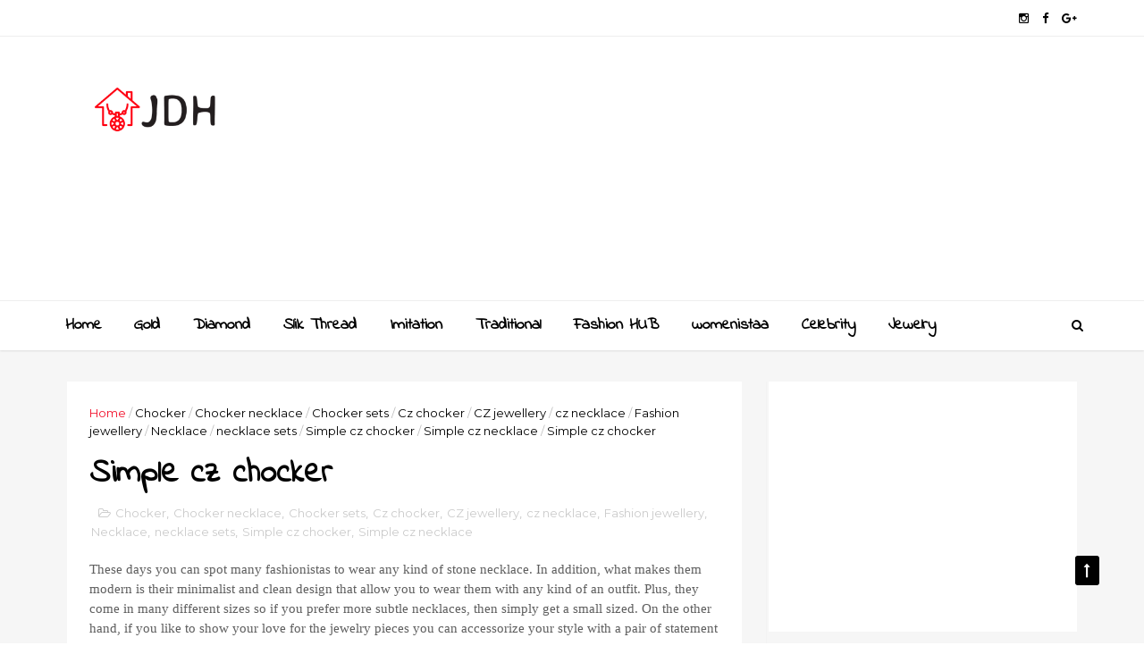

--- FILE ---
content_type: text/html; charset=utf-8
request_url: https://www.google.com/recaptcha/api2/aframe
body_size: 267
content:
<!DOCTYPE HTML><html><head><meta http-equiv="content-type" content="text/html; charset=UTF-8"></head><body><script nonce="bnqDRd58FqjG3-x6pTItjg">/** Anti-fraud and anti-abuse applications only. See google.com/recaptcha */ try{var clients={'sodar':'https://pagead2.googlesyndication.com/pagead/sodar?'};window.addEventListener("message",function(a){try{if(a.source===window.parent){var b=JSON.parse(a.data);var c=clients[b['id']];if(c){var d=document.createElement('img');d.src=c+b['params']+'&rc='+(localStorage.getItem("rc::a")?sessionStorage.getItem("rc::b"):"");window.document.body.appendChild(d);sessionStorage.setItem("rc::e",parseInt(sessionStorage.getItem("rc::e")||0)+1);localStorage.setItem("rc::h",'1768970081135');}}}catch(b){}});window.parent.postMessage("_grecaptcha_ready", "*");}catch(b){}</script></body></html>

--- FILE ---
content_type: text/javascript; charset=UTF-8
request_url: https://www.jewellerydesignshub.com/feeds/posts/default/-/Simple%20cz%20necklace?alt=json-in-script&max-results=3&callback=jQuery111008031106174330929_1768970076527&_=1768970076528
body_size: 128606
content:
// API callback
jQuery111008031106174330929_1768970076527({"version":"1.0","encoding":"UTF-8","feed":{"xmlns":"http://www.w3.org/2005/Atom","xmlns$openSearch":"http://a9.com/-/spec/opensearchrss/1.0/","xmlns$blogger":"http://schemas.google.com/blogger/2008","xmlns$georss":"http://www.georss.org/georss","xmlns$gd":"http://schemas.google.com/g/2005","xmlns$thr":"http://purl.org/syndication/thread/1.0","id":{"$t":"tag:blogger.com,1999:blog-6248245413454113070"},"updated":{"$t":"2026-01-20T16:49:36.183+05:30"},"category":[{"term":"Fashion jewellery"},{"term":"Necklace"},{"term":"Golden jewellery"},{"term":"Earrings"},{"term":"necklace designs"},{"term":"Celebrity fashion"},{"term":"celebrity style"},{"term":"Celebrity looks"},{"term":"celebrity"},{"term":"traditional jewellery"},{"term":"Earrings designs"},{"term":"Bangles"},{"term":"fashion"},{"term":"Necklace jewellery"},{"term":"Celebrity jewelry"},{"term":"necklace sets"},{"term":"Rings"},{"term":"style"},{"term":"Silver jewellery"},{"term":"Fashion hub"},{"term":"Earrings jewellery"},{"term":"diamond jewellery"},{"term":"bangles designs"},{"term":"Rings designs"},{"term":"clothing"},{"term":"celebrities"},{"term":"Bangles jewellery"},{"term":"Earrings fashion"},{"term":"Fashion jewellery designs"},{"term":"celebrity dress"},{"term":"Rings jewellery"},{"term":"Kundan jewellery"},{"term":"jewelry"},{"term":"entertainment"},{"term":"movies"},{"term":"Bracelet"},{"term":"actress"},{"term":"actors"},{"term":"films"},{"term":"trending"},{"term":"flash"},{"term":"latest"},{"term":"Filmnews"},{"term":"Pearl jewellery"},{"term":"Necklace fashion"},{"term":"Bangles sets"},{"term":"Gold necklace"},{"term":"Chocker necklace"},{"term":"fashion earrings"},{"term":"Beads jewellery"},{"term":"CZ jewellery"},{"term":"trending news"},{"term":"Anklets"},{"term":"Golden necklace"},{"term":"Pendant"},{"term":"Golden jewellery designs"},{"term":"Chocker"},{"term":"Jewellery designs"},{"term":"Necklaces"},{"term":"Kundan necklace"},{"term":"Bracelets"},{"term":"Jhumka earrings"},{"term":"Anklets designs"},{"term":"gold jewellery"},{"term":"silver necklace"},{"term":"Rings fashion"},{"term":"bracelet designs"},{"term":"Golden necklace designs"},{"term":"Mangalsutra"},{"term":"Beads necklace"},{"term":"bridal jewellery"},{"term":"Silver necklace designs"},{"term":"Silver jewellery designs"},{"term":"Silver earrings"},{"term":"Bangles models"},{"term":"Jewellery"},{"term":"Golden bangles"},{"term":"Rose gold jewellery"},{"term":"diamond necklace"},{"term":"Pearl necklace"},{"term":"Anklets jewellery"},{"term":"maang tikka"},{"term":"womenistaa"},{"term":"Bracelet jewellery"},{"term":"Fashion earrings designs"},{"term":"Fashion necklace"},{"term":"Gemstone jewellery"},{"term":"Kundan necklace designs"},{"term":"Mangalsutra jewellery"},{"term":"Kundan necklace sets"},{"term":"Statement jewellery"},{"term":"Traditional jewelry"},{"term":"Bangles for girls"},{"term":"Designer jewellery"},{"term":"Diamond rings"},{"term":"Meenakari jewellery"},{"term":"Rashmika mandanna"},{"term":"gold bangles"},{"term":"Diamond jewellery designs"},{"term":"Imitation jewellery"},{"term":"ethnic jewelry"},{"term":"Kundan earrings"},{"term":"Pearl necklace designs"},{"term":"Silver earrings designs"},{"term":"maang tikka jewellery"},{"term":"jewellery design"},{"term":"Fashion jewelry"},{"term":"Antique gold necklace"},{"term":"Bangles fashion"},{"term":"Bracelet fashion"},{"term":"jewellery lover"},{"term":"Bracelets designs"},{"term":"Fashion necklace designs"},{"term":"Home decor"},{"term":"Pendant jewellery"},{"term":"cz necklace"},{"term":"Golden earrings"},{"term":"Jhumka"},{"term":"Long necklace"},{"term":"Diamond necklace designs"},{"term":"Gold necklace designs"},{"term":"Necklace models"},{"term":"trendingnews"},{"term":"Pendants"},{"term":"Kada bangles"},{"term":"Hair jewellery"},{"term":"Maang tikka designs"},{"term":"pendant designs"},{"term":"Cz necklace designs"},{"term":"Mangalsutra necklace"},{"term":"Temple jewellery"},{"term":"jewellery sets"},{"term":"Imitation gold necklace"},{"term":"cz necklace sets"},{"term":"fashion bangles"},{"term":"Pearl jewellery designs"},{"term":"Vaddanam"},{"term":"choker necklace"},{"term":"Accessories"},{"term":"Chocker sets"},{"term":"Designer earrings"},{"term":"Diamond rings designs"},{"term":"diamond"},{"term":"interior design"},{"term":"Maang tikka sets"},{"term":"interiors"},{"term":"Earrings models"},{"term":"gold"},{"term":"gold earrings"},{"term":"Golden bangles designs"},{"term":"Beads necklace designs"},{"term":"Pendant sets"},{"term":"ethnic wear"},{"term":"Mangalsutra designs"},{"term":"Mangalsutra necklace designs"},{"term":"Bollywood fashion"},{"term":"Statement rings"},{"term":"Bracelets jewellery"},{"term":"Cz bangles"},{"term":"Gold bangles designs"},{"term":"Indian jewelry"},{"term":"Skin care"},{"term":"Architecture"},{"term":"Golden rings"},{"term":"Statement necklace"},{"term":"design"},{"term":"Bracelets fashion"},{"term":"Imitation gold jewellery"},{"term":"Interior"},{"term":"Jhumka designs"},{"term":"Mangalsutra sets"},{"term":"Statement necklace designs"},{"term":"Alia Bhatt"},{"term":"Fancy earrings"},{"term":"Fashion rings"},{"term":"Indian fashion"},{"term":"Meenakari earrings"},{"term":"Necklace gold"},{"term":"Statement earrings"},{"term":"Pearl earrings"},{"term":"Saree"},{"term":"Antique gold jewellery"},{"term":"Gemstone rings"},{"term":"Kundan jewellery designs"},{"term":"Oxidized silver jewellery"},{"term":"Crystal earrings"},{"term":"Diamond rings jewellery"},{"term":"Picks of the week"},{"term":"decor"},{"term":"silk thread jewellery"},{"term":"Pearl necklace sets"},{"term":"Short gold necklace"},{"term":"film news"},{"term":"home"},{"term":"Colorful bangles"},{"term":"Earrings for girls"},{"term":"Oxidized silver earrings"},{"term":"Pendants jewellery"},{"term":"Rings models"},{"term":"Short necklace"},{"term":"telugu cinema"},{"term":"Fashion earrings jewellery"},{"term":"Gold rings"},{"term":"Kundan jewellery sets"},{"term":"Pendant necklace"},{"term":"Pendants designs"},{"term":"Style your jewellery"},{"term":"Anklets fashion"},{"term":"Bollywood"},{"term":"Choker"},{"term":"Cz bangles designs"},{"term":"Indian ethnic wear"},{"term":"Pearl necklace jewellery"},{"term":"Silver bangles"},{"term":"Tollywood"},{"term":"Bridal bangles"},{"term":"Diamond earrings"},{"term":"Fancy bangles sets"},{"term":"Fashion bracelet"},{"term":"Pearl drop earrings"},{"term":"Rings for girls"},{"term":"Statement necklaces"},{"term":"online shopping"},{"term":"Antique jewellery"},{"term":"Gold necklace sets"},{"term":"Meenakari earrings designs"},{"term":"Traditional jewellery designs"},{"term":"cubic zirconia jewelry"},{"term":"Crystal jewellery"},{"term":"Jewellery designs hub"},{"term":"Multi color bangles"},{"term":"Temple jewellery necklace"},{"term":"maang tikka earrings sets"},{"term":"Bridal jewelry"},{"term":"Fabric jewellery"},{"term":"Golden necklace jewellery"},{"term":"Kundan necklace jewellery"},{"term":"Silk thread bangles"},{"term":"gold jewelry"},{"term":"Beads necklace sets"},{"term":"Bridal jewellery designs"},{"term":"Crystal stone jewellery"},{"term":"Gold jhumka earrings"},{"term":"Kriti Sanon"},{"term":"Long necklace designs"},{"term":"Meenakari"},{"term":"Polki kundan jewellery"},{"term":"Priyanka chopra"},{"term":"Rose gold necklace"},{"term":"Silver anklets designs"},{"term":"Single bangles"},{"term":"one gram gold necklace"},{"term":"American diamond necklace"},{"term":"Antique necklace"},{"term":"Beads bracelet"},{"term":"Gold choker necklace"},{"term":"Golden earrings designs"},{"term":"Handmade jewellery"},{"term":"Hoop earrings"},{"term":"Oxidized earrings"},{"term":"Samantha ruth prabhu"},{"term":"Short golden necklace"},{"term":"Temple jewellery designs"},{"term":"design inspiration"},{"term":"Allu Arjun"},{"term":"Chocker necklace designs"},{"term":"Cz bangles sets"},{"term":"Earrings sets"},{"term":"Fashion bracelet designs"},{"term":"Silver necklace jewellery"},{"term":"dangling earrings"},{"term":"designer necklace"},{"term":"polki kundan necklace"},{"term":"raashi khanna"},{"term":"studs"},{"term":"Cz bangles jewellery"},{"term":"Diamond earrings designs"},{"term":"Fancy bangles"},{"term":"Fashion rings designs"},{"term":"Golden bangles jewellery"},{"term":"Latest fashion earrings"},{"term":"Mirror jewellery"},{"term":"Polki jewellery"},{"term":"Polki necklace"},{"term":"Pooja hegde"},{"term":"Rose gold rings"},{"term":"Silver earrings jewellery"},{"term":"Silver necklace sets"},{"term":"Vaddanam jewellery"},{"term":"diamond bangles"},{"term":"vaddanam designs"},{"term":"wedding accessories"},{"term":"Cz stone jewellery"},{"term":"Emerald jewellery"},{"term":"Fashion accessories"},{"term":"Gold earrings designs"},{"term":"Gold kada bangles"},{"term":"Gold long necklace"},{"term":"Golden rings designs"},{"term":"Indian jewellery"},{"term":"Lehenga"},{"term":"Pendant fashion"},{"term":"Silver anklets"},{"term":"Simple mangalsutra"},{"term":"Statement jewelry"},{"term":"Studs earrings"},{"term":"keerthy Suresh"},{"term":"Chandbali earrings"},{"term":"Cz necklace jewellery"},{"term":"Designer lehenga"},{"term":"Diamond necklace jewellery"},{"term":"Gold choker"},{"term":"Gold temple jewellery"},{"term":"Golden Temple jewellery"},{"term":"Golden chocker"},{"term":"Imitation jewellery necklace"},{"term":"Kundan bangles"},{"term":"Kundan chocker"},{"term":"Kundan jhumka"},{"term":"Makeup"},{"term":"Pearl earrings designs"},{"term":"Ruby jewellery"},{"term":"Sarees"},{"term":"shraddha Kapoor"},{"term":"Ananya pandey"},{"term":"Beads earrings"},{"term":"Bridal lehenga"},{"term":"Crystal earrings designs"},{"term":"Fashion beads necklace"},{"term":"Footwear"},{"term":"Gemstone rings designs"},{"term":"Gold jhumka"},{"term":"Gold plated earrings"},{"term":"Hair jewellery designs"},{"term":"Kada"},{"term":"Layered necklaces"},{"term":"Party wear earrings"},{"term":"Samantha"},{"term":"Silver anklets jewellery"},{"term":"Sterling silver jewelry"},{"term":"Stone earrings"},{"term":"kiara advani"},{"term":"mrunal thakur"},{"term":"rakul preet singh"},{"term":"traditional wear"},{"term":"Armlets"},{"term":"CZ jewellery designs"},{"term":"Cz chocker necklace"},{"term":"Diamond ring designs"},{"term":"Handmade jewelry"},{"term":"Meenakari necklace"},{"term":"Rings jewellery designs"},{"term":"naga chaithanya"},{"term":"red carpet looks"},{"term":"sreeleela"},{"term":"American diamond jewellery"},{"term":"Beads chocker necklace"},{"term":"Beads jewellery designs"},{"term":"Beauty"},{"term":"Broad bangles"},{"term":"Celebrity jewellery"},{"term":"Chocker designs"},{"term":"Diamond jewelry"},{"term":"Earrings jewellery designs"},{"term":"Emerald jewelry"},{"term":"Floral jewellery"},{"term":"Gold choker sets"},{"term":"Golden necklace sets"},{"term":"Indian Cinema"},{"term":"Mangalsutra office wear"},{"term":"Minimalist jewelry"},{"term":"One gram gold jewellery"},{"term":"Pendant sets designs"},{"term":"Polymer clay jewellery"},{"term":"Rose gold jewellery designs"},{"term":"Tamannaah Bhatia"},{"term":"designer bangles"},{"term":"ethnic fashion"},{"term":"fashion anklets"},{"term":"gold vaddanam"},{"term":"kareena kapoor"},{"term":"Bangles sets designs"},{"term":"Beads chocker"},{"term":"Beauty and skin care"},{"term":"Bridal diamond jewellery"},{"term":"Crystal stone necklace"},{"term":"Cz earrings"},{"term":"Fabric necklace"},{"term":"Glamour"},{"term":"Gold chocker"},{"term":"Golden long necklace"},{"term":"Latest bangles sets"},{"term":"Mangalsutra models"},{"term":"Mangalsutra necklace sets"},{"term":"Oxidized jewellery"},{"term":"Pink saree"},{"term":"Shobhita Dhulipala"},{"term":"bigg boss 8"},{"term":"cubic zirconia necklaces"},{"term":"jdh"},{"term":"jewellerydesignshub"},{"term":"kundan chocker necklace"},{"term":"22k gold kadas"},{"term":"Antique silver jewellery"},{"term":"Bangle"},{"term":"Bridal gold necklace"},{"term":"Bridal jewellery sets"},{"term":"Choker sets"},{"term":"Engagement rings"},{"term":"Fancy mangalsutra"},{"term":"Gold and diamond jewellery"},{"term":"Golden chocker necklace"},{"term":"Golden kada bangles"},{"term":"Imitation necklace"},{"term":"Indian bangle sets"},{"term":"Maang tikka earrings"},{"term":"Mirror kundan jewellery"},{"term":"Polymer clay earrings"},{"term":"Rose gold necklace designs"},{"term":"Silver chocker necklace"},{"term":"Traditional kundan jewellery"},{"term":"antique designs"},{"term":"choker jewelry"},{"term":"designer rings"},{"term":"gold choker jewelry"},{"term":"janhvi kapoor"},{"term":"jewelry designer"},{"term":"silk thread"},{"term":"traditional clothing"},{"term":"Ad jewellery"},{"term":"Anarkali"},{"term":"Anklets for girls"},{"term":"Broad gold bangles"},{"term":"Crystal necklace"},{"term":"Fashion pendant designs"},{"term":"Gemstone jewelry"},{"term":"Golden anklets"},{"term":"Golden bracelets"},{"term":"Golden maang tikka"},{"term":"Golden vaddanam"},{"term":"Jahnavi kapoor"},{"term":"Jhumka jewellery"},{"term":"Mirror kundan necklace"},{"term":"Multi strand necklace"},{"term":"Pendant jewellery designs"},{"term":"Silver bangles designs"},{"term":"Silver chocker"},{"term":"South Indian jewellery"},{"term":"Statement rings designs"},{"term":"designs"},{"term":"gold maang tikka"},{"term":"ram charan"},{"term":"Anklets models"},{"term":"Bangles jewellery designs"},{"term":"Bangles jewelry"},{"term":"Beauty and makeup"},{"term":"Behind the Scenes"},{"term":"Bigg boss telugu 8"},{"term":"Chandelier earrings"},{"term":"Cz stone necklace"},{"term":"Designer silver earrings"},{"term":"Earrings jewelry"},{"term":"Emerald necklace"},{"term":"Fancy bracelet"},{"term":"Fashion inspiration"},{"term":"Gold chocker necklace"},{"term":"Gold necklace jewellery"},{"term":"Gold vaddanam designs"},{"term":"Katrina Kaif"},{"term":"Latest silver necklace"},{"term":"Meenakari earrings jewellery"},{"term":"Meenakari jhumka"},{"term":"Meenakari necklace designs"},{"term":"Pearl choker"},{"term":"Rose gold rings designs"},{"term":"Sai pallavi"},{"term":"Silver jewellery earrings"},{"term":"Silver rings"},{"term":"Vanki"},{"term":"Vanki designs"},{"term":"aditi rao hydari"},{"term":"bigg boss telugu season 8"},{"term":"dangle earrings"},{"term":"kajol"},{"term":"kundan chocker sets"},{"term":"nose pins"},{"term":"rashmika"},{"term":"sterling silver jewellery"},{"term":"traditional earrings"},{"term":"Beads bracelet designs"},{"term":"Beads bracelet jewellery"},{"term":"Beads necklace jewellery"},{"term":"Black saree"},{"term":"Bollywood News"},{"term":"Bracelet for girls"},{"term":"Bridal kundan necklace"},{"term":"Chandbali earrings designs"},{"term":"Cz chocker"},{"term":"Diamond necklace sets"},{"term":"Fashion bangles designs"},{"term":"Fashion bangles sets"},{"term":"Gemstone jewellery designs"},{"term":"Gold temple necklace"},{"term":"Jewelry designs"},{"term":"Kada bangles designs"},{"term":"Kundan anklets designs"},{"term":"Kundan earrings designs"},{"term":"Kundan maang tikka"},{"term":"Kurta sets"},{"term":"Latest diamond rings"},{"term":"Lehenga designs"},{"term":"Long gold necklace"},{"term":"Mahesh Babu"},{"term":"Pearl jewelry"},{"term":"Polymer clay earrings designs"},{"term":"Rose gold diamond rings"},{"term":"Silk thread bangles designs"},{"term":"Terracotta necklace designs"},{"term":"Vintage jewelry"},{"term":"Watch jewellery"},{"term":"Work blouse"},{"term":"chiranjeevi"},{"term":"kajol Devgan"},{"term":"kundan work jhumkas"},{"term":"shah Rukh Khan"},{"term":"silver kada bangles"},{"term":"stone rings"},{"term":"Bangles gold"},{"term":"Bangles sets for girls"},{"term":"Bracelet bangles"},{"term":"Bracelet jewellery designs"},{"term":"Bridal diamond necklace"},{"term":"Bridal necklace"},{"term":"Cz earrings designs"},{"term":"Cz stone bangles"},{"term":"Designer blouse"},{"term":"Fashion hair jewellery"},{"term":"Fashion jewellery designs."},{"term":"Fashion necklace jewellery"},{"term":"Floral earrings"},{"term":"Floral rings"},{"term":"Gold bangles jewellery"},{"term":"Golden pendant"},{"term":"Indian jewelry styles"},{"term":"Jhumkaa earrings"},{"term":"Jr ntr"},{"term":"Kundan jhumka earrings"},{"term":"Latest gold necklace"},{"term":"Meenakari necklace sets"},{"term":"Pearl kundan jewellery"},{"term":"Pearl necklaces"},{"term":"Pendants fashion"},{"term":"Silver long necklace"},{"term":"Silver statement rings"},{"term":"Studs earrings designs"},{"term":"Toe rings"},{"term":"Tollywood News"},{"term":"Vaddanam gold"},{"term":"Vanki jewellery"},{"term":"bb8 telugu"},{"term":"bigg boss"},{"term":"choker set"},{"term":"diwali"},{"term":"ethnic jewelry designs"},{"term":"handmade"},{"term":"kareena kapoor khan"},{"term":"latest earrings"},{"term":"temple jewelry designs"},{"term":"traditional"},{"term":"traditional jhumkas"},{"term":"vintage"},{"term":"Anarkali suits"},{"term":"Antique gold necklace designs"},{"term":"Bollywood Style"},{"term":"Bridal"},{"term":"Bridal Kundan jewellery"},{"term":"Broad golden bangles"},{"term":"CZ rings"},{"term":"Celebrity jewellery designs"},{"term":"Chains"},{"term":"Cz jewelry"},{"term":"Cz jewelry necklace"},{"term":"Deepika padukone"},{"term":"Designer kundan earrings"},{"term":"Designer sarees"},{"term":"Diamond pendant sets"},{"term":"Fancy necklace"},{"term":"Fashion pendant sets"},{"term":"Golden jhumka"},{"term":"Golden vanki"},{"term":"Imitation jewellery designs"},{"term":"Kitchen interiors"},{"term":"Kundan anklets"},{"term":"Kundan jewellery necklace"},{"term":"Kundan rings"},{"term":"Latest bangles"},{"term":"Maang tikka and earrings"},{"term":"Mangalsutra bracelet"},{"term":"Meenakari jewellery designs"},{"term":"Multiple rings"},{"term":"Nail art"},{"term":"Navratri special"},{"term":"Necklace designs."},{"term":"Necklace jewellery designs"},{"term":"Netflix"},{"term":"Nose rings"},{"term":"Pattu saree"},{"term":"Pearl jewellery necklace"},{"term":"Red carpet fashion"},{"term":"Saree fashion"},{"term":"Silver jewelry"},{"term":"Silver mangalsutra necklace"},{"term":"Sonakshi Sinha"},{"term":"South Indian Cinema"},{"term":"Stone jewellery"},{"term":"Tassels earrings"},{"term":"ethnic earrings"},{"term":"fashion jewelry sets"},{"term":"film gossips"},{"term":"janhavi kapoor"},{"term":"jewellery addict"},{"term":"kundan maang tikka sets"},{"term":"nabha natesh"},{"term":"prabhas"},{"term":"red saree"},{"term":"telugu movie"},{"term":"traditional Indian jewelry"},{"term":"vicky koushal"},{"term":"wedding"},{"term":"Ad necklace"},{"term":"Bridal floral jewellery"},{"term":"Bridal hair jewellery"},{"term":"Cannes2025"},{"term":"Chocker jewellery"},{"term":"Colorful necklace"},{"term":"Cz earrings and necklace"},{"term":"Cz jewellery sets"},{"term":"Designer blouses"},{"term":"Designer gold earrings"},{"term":"Designer gold necklace"},{"term":"Designer golden bangles"},{"term":"Diamond earrings jewellery"},{"term":"Emerald diamond necklace"},{"term":"Ethnic"},{"term":"Fancy anklets"},{"term":"Fancy earrings designs"},{"term":"Fancy necklace designs"},{"term":"Fashion bracelet jewellery"},{"term":"Festive fashion"},{"term":"Floral jewellery designs"},{"term":"Gold rings designs"},{"term":"Golden bracelet"},{"term":"Golden jhumkaa earrings"},{"term":"Golden maang tikka designs"},{"term":"Jhumka maang tikka sets"},{"term":"Jhumkaa earrings designs"},{"term":"Kundan Chandbali earrings"},{"term":"Kundan choker"},{"term":"Kundan rings designs"},{"term":"Lehenga choli"},{"term":"Mangalsutra bracelet designs"},{"term":"Meenakari bangles"},{"term":"Meenakari jhumka earrings"},{"term":"Mirror necklace"},{"term":"Oxidized earrings silver"},{"term":"Oxidized silver necklace"},{"term":"Party style earrings"},{"term":"Pearl Ring"},{"term":"Pearl earrings models"},{"term":"Pearl jewellery sets"},{"term":"Priyanka mohan"},{"term":"Rose gold jewelry"},{"term":"Ruby necklace designs"},{"term":"Silver jewellery Necklace"},{"term":"Silver rings designs"},{"term":"Stone necklace designs"},{"term":"Terracotta necklace"},{"term":"Uncut diamond jewellery"},{"term":"Waist belts"},{"term":"Watch"},{"term":"Watch jewellery designs"},{"term":"adjustable chain length"},{"term":"bb8"},{"term":"charm anklet designs"},{"term":"cinema"},{"term":"crystal earrings jewellery"},{"term":"dainty ankle bracelets"},{"term":"designer jewelry"},{"term":"designer work blouse"},{"term":"fashion bracelets"},{"term":"kajal Agarwal"},{"term":"meenakshi choudhary"},{"term":"pendant chains"},{"term":"pushpa 2"},{"term":"silk saree"},{"term":"sterling silver anklets"},{"term":"trends"},{"term":"Anarkali dress"},{"term":"Beads chocker sets"},{"term":"Beads earrings designs"},{"term":"Bridal necklaces"},{"term":"Colorful bangles sets"},{"term":"Crystal stone earrings"},{"term":"Cz chocker sets"},{"term":"Designer golden necklace"},{"term":"Diamond bracelet designs"},{"term":"Diamond bracelets"},{"term":"Diamond ring jewellery"},{"term":"Disney plus hot star"},{"term":"Drop earrings"},{"term":"Earrings silver"},{"term":"Fancy bangles designs"},{"term":"Fancy bracelet designs"},{"term":"Fancy pendant"},{"term":"Fancy rings"},{"term":"Fashion pendant"},{"term":"Fashion pendant jewellery"},{"term":"Fashion statement necklace"},{"term":"Gemstone rings jewellery"},{"term":"Gold armlets"},{"term":"Gold beads necklace"},{"term":"Gold pendant sets"},{"term":"Gold vanki designs"},{"term":"Golden anklets designs"},{"term":"Golden jewellery sets"},{"term":"Golden rings jewellery"},{"term":"Golden short necklace"},{"term":"Golden vaddanam designs"},{"term":"Jhumka earrings designs"},{"term":"Kitchen designs"},{"term":"Kundan anklets jewellery"},{"term":"Kundan bangles designs"},{"term":"Kundan sets"},{"term":"Latest fashion jewellery"},{"term":"Latest fashion rings"},{"term":"Mangalsutra bracelet jewellery"},{"term":"Mangalsutra necklace jewellery"},{"term":"Meenakari jhumka designs"},{"term":"Men's jewellery"},{"term":"Multi color silver necklace"},{"term":"Necklace chocker"},{"term":"Nose ring"},{"term":"One gram gold"},{"term":"Pearl bangles"},{"term":"Pearl bracelet"},{"term":"Pearl ring designs"},{"term":"Pendant sets jewellery"},{"term":"Pink gold jewellery"},{"term":"Polki kundan sets"},{"term":"Ring designs"},{"term":"Ruby necklace"},{"term":"Traditional maang tikka"},{"term":"Uncut diamond necklace"},{"term":"Watches"},{"term":"Wire beads earrings"},{"term":"beads necklaces"},{"term":"bridal accessories"},{"term":"chhaava"},{"term":"ethnic clothing"},{"term":"furniture"},{"term":"gold plated chain"},{"term":"hair pins"},{"term":"mangalsutra earrings"},{"term":"moti naath"},{"term":"nagarjuna"},{"term":"nayanatara"},{"term":"pawan kalyan"},{"term":"sleek silver anklets"},{"term":"star maa"},{"term":"sterling silver pendant"},{"term":"stone necklace"},{"term":"sukumar"},{"term":"tripti dimri"},{"term":"white saree"},{"term":"14k gold jewelry"},{"term":"14k gold pendant"},{"term":"Akshaya thrirthiya special jewellery"},{"term":"Anarkali dresses"},{"term":"Armlets designs"},{"term":"Armlets jewellery"},{"term":"Bags"},{"term":"Beads gold necklace"},{"term":"Bedroom"},{"term":"Bracelet models"},{"term":"Bridal bangles designs"},{"term":"Bridal necklace sets"},{"term":"CelebrityStyle"},{"term":"Couple rings"},{"term":"Cz rings designs"},{"term":"Designer golden jewellery"},{"term":"Designer mangalsutra"},{"term":"Diamond chocker necklace"},{"term":"Diamond choker necklace"},{"term":"Diamond jewellery necklace"},{"term":"Diamond necklaces"},{"term":"Diamond rings models"},{"term":"Dussehra festival kundan jewellery"},{"term":"Dussehra festival special"},{"term":"Earrings and maang tikka sets"},{"term":"Earrings chains"},{"term":"Earrings gold"},{"term":"Engagement diamond rings"},{"term":"Fabric earrings"},{"term":"Fancy gold earrings"},{"term":"Fancy gold necklace"},{"term":"Fashion bangles jewellery"},{"term":"Fashion gold earrings"},{"term":"Fashion rings jewellery"},{"term":"Festival special jewellery"},{"term":"Gemstone earrings"},{"term":"Gold earrings jewellery"},{"term":"Gold jewellery designs"},{"term":"Gold logn haram"},{"term":"Gold maang tikka designs"},{"term":"Gold plated bangles"},{"term":"Golden armlets"},{"term":"Golden bracelet designs"},{"term":"Golden logn necklace"},{"term":"Golden pendant designs"},{"term":"Gundla mala"},{"term":"Hair care"},{"term":"Hoops earrings"},{"term":"Kasulaperu necklace"},{"term":"Kitchen"},{"term":"Kundan choker sets"},{"term":"Latest earrings designs"},{"term":"Long golden necklace"},{"term":"Long skirts"},{"term":"Mangalsutra gold"},{"term":"Manish Malhotra"},{"term":"Meenakari necklace jewellery"},{"term":"Modern furniture"},{"term":"Multi color necklace"},{"term":"Nail art fashion"},{"term":"Nose rings designs"},{"term":"Oxidised silver earrings"},{"term":"Platinum jewellery"},{"term":"Polki kundan necklace sets"},{"term":"Rose gold diamond jewellery"},{"term":"Rose gold earrings"},{"term":"SS rajamouli"},{"term":"Saree Styling"},{"term":"Shruti Hassan"},{"term":"Silk sarees"},{"term":"Silk thread bangles jewellery"},{"term":"Silk thread jewellery designs"},{"term":"Silver earrings fashion"},{"term":"Silver earrings models"},{"term":"Silver jhumka"},{"term":"Silver necklace models"},{"term":"Silver oxidized jewellery"},{"term":"Skincare"},{"term":"Stock market"},{"term":"Stone rings designs"},{"term":"Terracotta jewellery"},{"term":"Terracotta jewellery designs"},{"term":"Traditional bangles"},{"term":"Traditional mangalsutra"},{"term":"Traditional necklace designs"},{"term":"Turquoise earrings"},{"term":"aishwarya Rajesh"},{"term":"anupama parameshwaran"},{"term":"black dress"},{"term":"chiffon blouses"},{"term":"cotton shirts for workwear"},{"term":"designer gold bangles"},{"term":"dhanush"},{"term":"engraved locket charm"},{"term":"estate jewelry"},{"term":"filigree design necklace"},{"term":"formal shirts for women"},{"term":"gold bracelet"},{"term":"gold plated necklace set"},{"term":"hansika motwani"},{"term":"kurta designs"},{"term":"latest golden bangles"},{"term":"long sleeve button-down shirt"},{"term":"modern interiors"},{"term":"multicolor bangles"},{"term":"ntr"},{"term":"pearl and stone necklace set"},{"term":"pearl jewellery models"},{"term":"pearl jewellery set"},{"term":"salwar kameez"},{"term":"silk blouses"},{"term":"stock exchange"},{"term":"tailored blouses"},{"term":"temple jewelry"},{"term":"vintage gold necklace"},{"term":"waist belt"},{"term":"Akshaya thrirthiya special gold jewellery"},{"term":"Amazon Prime"},{"term":"Beads bracelets designs"},{"term":"Bridal anklets"},{"term":"Bridal inspiration"},{"term":"Bridal lehenga choli"},{"term":"Bridal maang tikka"},{"term":"Bridal vaddanam"},{"term":"Brooch"},{"term":"CZ stone earrings"},{"term":"Chandbali"},{"term":"Charm bracelets"},{"term":"Chocker necklaces"},{"term":"Chura bangles"},{"term":"Colorful necklace designs"},{"term":"Colorful silver necklace"},{"term":"Crystal diamond rings"},{"term":"Cz bracelet"},{"term":"Cz bracelet designs"},{"term":"Cz earrings jewellery"},{"term":"Dangler earrings"},{"term":"Designer anarkali"},{"term":"Designer kurta sets"},{"term":"Diamond bridal necklace"},{"term":"Diamond pendant"},{"term":"Diamond ring"},{"term":"Drama"},{"term":"Earrings fashion."},{"term":"Emerald earrings"},{"term":"Fabric jewellery designs"},{"term":"Fancy chocker necklace"},{"term":"Fashion beads jewellery"},{"term":"Fashion bracelets designs"},{"term":"Fashion clothing"},{"term":"Fashion crystal earrings"},{"term":"Fashion cz jewellery"},{"term":"Fashion necklaces"},{"term":"Fashion pendants"},{"term":"Fashion statement rings"},{"term":"Gemstone bracelets"},{"term":"Gold Kemp jewellery"},{"term":"Gold and diamond rings"},{"term":"Gold anklets"},{"term":"Gold anklets designs"},{"term":"Gold plated necklace"},{"term":"Golden designer necklace"},{"term":"Golden jhumka earrings"},{"term":"Golden pendant sets"},{"term":"Golden vaddanam jewellery"},{"term":"Gundla mala necklace"},{"term":"Hoop earrings designs"},{"term":"Hoops earrings designs"},{"term":"Indian clothing"},{"term":"Indian wedding jewelry"},{"term":"Jhumka chains"},{"term":"Kasulaperu necklace designs"},{"term":"Kemp jewellery"},{"term":"Kundan bangles jewellery"},{"term":"Kundan jhumka designs"},{"term":"Kundan necklaces"},{"term":"Latest bangles designs"},{"term":"Latest necklace designs"},{"term":"Latest pendant sets"},{"term":"Latest rings designs"},{"term":"Lookbook"},{"term":"Maang tikka gold"},{"term":"Maang tikka models"},{"term":"Mangalsutra bracelet fashion"},{"term":"Mirror kundan necklace sets"},{"term":"Mother's day special jewellery"},{"term":"Moti naath designs"},{"term":"Moti naath jewellery"},{"term":"Nail art designs"},{"term":"Nail art models"},{"term":"Necklace Victorian gold necklace"},{"term":"Necklace design"},{"term":"Necklace fashion."},{"term":"Necklace jewellery."},{"term":"Nose ring designs"},{"term":"Padmavati jewellery"},{"term":"Pearl kundan necklace"},{"term":"Pendant earrings sets"},{"term":"Priyanka"},{"term":"Pure silver jewellery"},{"term":"Rana daggubati"},{"term":"Ring bracelet"},{"term":"Rose gold jewellery rings"},{"term":"Rose gold necklace sets"},{"term":"Ruby stone jewellery"},{"term":"Silver bangles jewellery"},{"term":"Silver jewellery sets"},{"term":"Silver jewelry designs"},{"term":"Silver pendant designs"},{"term":"Silver toe rings"},{"term":"Simple anklets"},{"term":"Single bangles designs"},{"term":"Statement earrings designs"},{"term":"Statement necklace jewellery"},{"term":"Statement rings jewellery"},{"term":"Stone bangles"},{"term":"Stone earrings designs"},{"term":"Studs designs"},{"term":"Tassels earrings designs"},{"term":"Toe rings jewellery"},{"term":"Traditional necklace"},{"term":"Trisha krishnan"},{"term":"bohemian statement pieces"},{"term":"celebrity saree looks"},{"term":"colorful earrings"},{"term":"designer anklets"},{"term":"diwali celebrations"},{"term":"embroidered gowns"},{"term":"ethnic pendant necklaces"},{"term":"festive wear"},{"term":"filigree pendant"},{"term":"freshwater pearls"},{"term":"gemstone pendant necklaces"},{"term":"gold plated jewelry"},{"term":"gundla haram"},{"term":"interior decorating"},{"term":"kushi kapoor"},{"term":"locket charm"},{"term":"long chains"},{"term":"nani"},{"term":"neha shetty"},{"term":"office wear tops"},{"term":"oxidised silver necklace"},{"term":"rhinestone choker necklace set"},{"term":"ruby stone necklace"},{"term":"silk anarkali gown"},{"term":"silver plated earrings"},{"term":"sobhita dhulipala"},{"term":"sreemukhi"},{"term":"statement pieces"},{"term":"surya"},{"term":"tarak"},{"term":"traditional Indian clothing"},{"term":"tribal Indian earrings"},{"term":"vijay devarakonda"},{"term":"vintage style necklaces"},{"term":"22k gold hip chain"},{"term":"925 silver choker necklace"},{"term":"Ad necklace designs"},{"term":"American diamond necklace sets"},{"term":"Anarkali designs"},{"term":"Anklets jewellery designs"},{"term":"Antique silver necklace"},{"term":"Armlet"},{"term":"Armlets gold"},{"term":"Beaded bracelet"},{"term":"Beads anklets"},{"term":"Beads bracelets"},{"term":"Beads gold jewellery"},{"term":"Beads long necklace"},{"term":"Bedroom designs"},{"term":"Blue saree"},{"term":"Bridal bangles sets"},{"term":"CZ stone rings"},{"term":"Celebrity lifestyle"},{"term":"Celebrity photoshoot"},{"term":"Charm bracelet designs"},{"term":"Classic diamond rings"},{"term":"Colorful jewellery"},{"term":"Cotton sarees"},{"term":"Crystal rings"},{"term":"Crystal statement necklace"},{"term":"Cz bangles models"},{"term":"Cz jewellery bangles"},{"term":"Dainty jewellery"},{"term":"Dainty rings"},{"term":"Dasara special"},{"term":"Designer earrings jewellery"},{"term":"Diamond bangles designs"},{"term":"Diamond bangles jewellery"},{"term":"Diamond bracelet"},{"term":"Diamond studs"},{"term":"Diamond studs earrings"},{"term":"Earrings and maang tikka"},{"term":"Earrings chains designs"},{"term":"Earrings chains jewellery"},{"term":"Earrings design"},{"term":"Earrings jhumka"},{"term":"Emerald jewellery designs"},{"term":"Fabric bangles"},{"term":"Fabric bangles designs"},{"term":"Fabric necklace designs"},{"term":"Fancy crystal earrings"},{"term":"Fancy diamond rings"},{"term":"Fancy gold rings"},{"term":"Fancy pendant sets"},{"term":"Fashion beads bracelet"},{"term":"Fashion chocker necklace"},{"term":"Fashion pendant chains"},{"term":"Floral rings designs"},{"term":"Gemstone diamond rings"},{"term":"Gemstone pendants"},{"term":"Gold bracelet jewellery"},{"term":"Gold bridal bangles"},{"term":"Gold bridal jewellery"},{"term":"Gold fancy earrings"},{"term":"Gold jewellery necklace"},{"term":"Gold necklace with earrings"},{"term":"Gold plated jewellery"},{"term":"Gold vaddanam jewellery"},{"term":"Golden designer earrings"},{"term":"Golden hair jewellery"},{"term":"Golden jewellery set"},{"term":"Golden jhumkaa"},{"term":"Half saree"},{"term":"Health"},{"term":"Imitation gold necklace designs"},{"term":"Inspiration"},{"term":"Jewellery on lehenga"},{"term":"Jewelry Trends"},{"term":"Kundan bangles sets"},{"term":"Kundan maang tikka designs"},{"term":"Kundan pearl jewellery"},{"term":"Kundan pearl necklace"},{"term":"Kurta sets for women"},{"term":"Latest diamond bangles"},{"term":"Latest golden necklace"},{"term":"Latest golden rings"},{"term":"Latest kada bangles"},{"term":"Layered necklace"},{"term":"Madhuri Dixit"},{"term":"Mangalsutra jewellery designs"},{"term":"Marble jewellery"},{"term":"Meenakari bangles designs"},{"term":"Multi strand beads necklace"},{"term":"Nail polish designs"},{"term":"News"},{"term":"Nose pins jewellery"},{"term":"Nose rings jewellery"},{"term":"Outfit Inspiration"},{"term":"Oxidized earrings designs"},{"term":"Party earrings"},{"term":"Party wear jewellery"},{"term":"Pattu half saree"},{"term":"Pearl bangles designs"},{"term":"Pearl beads jewellery"},{"term":"Pearl beads necklace"},{"term":"Pearl bracelet designs"},{"term":"Pearl necklace models"},{"term":"Pearl rings designs"},{"term":"Pooja hedge"},{"term":"Rose gold bangles"},{"term":"Rose gold bracelet"},{"term":"Rose gold jewellery necklace"},{"term":"Rose gold necklace jewellery"},{"term":"Rose gold pendant necklace"},{"term":"Ruby rings"},{"term":"Salman khan"},{"term":"Saree inspiration"},{"term":"Side pendant necklace"},{"term":"Silver kada bangles designs"},{"term":"Silver pendant jewellery"},{"term":"Silver statement jewellery"},{"term":"Simple necklace"},{"term":"Single gold bangles"},{"term":"Studs jewellery"},{"term":"Tassels necklace"},{"term":"Toe rings designs"},{"term":"Vaddanam models"},{"term":"Vijay Deverakonda"},{"term":"Wedding jewellery"},{"term":"amethyst necklace"},{"term":"analog watch"},{"term":"anarkali suit"},{"term":"antique gold waist belt"},{"term":"beaded bangles"},{"term":"bedroom interiors"},{"term":"bridal wedding accessories"},{"term":"celebrity news"},{"term":"chiffon fabric dress"},{"term":"chronograph watch"},{"term":"cluster pearl jewellery"},{"term":"costume jewelry necklace"},{"term":"cz jewelry bangles"},{"term":"cz multi strand necklace set"},{"term":"designer watches"},{"term":"emerald necklace designs"},{"term":"fancy rings designs"},{"term":"fashion anklets designs"},{"term":"fashion jewelry necklace"},{"term":"fashion photography"},{"term":"fashion stone necklace"},{"term":"festive outfits"},{"term":"genelia"},{"term":"gold saree"},{"term":"green saree"},{"term":"handmade choker necklace"},{"term":"krithi Shetty"},{"term":"kriti Shetty"},{"term":"kundan maang tikka earrings sets"},{"term":"ladies watches"},{"term":"lehengas"},{"term":"long bohemian drop earring designs"},{"term":"luxury jewellery pieces"},{"term":"luxury watches"},{"term":"movie gossips"},{"term":"padmavati collections"},{"term":"party wear sarees"},{"term":"plated metal necklaces"},{"term":"pushpa"},{"term":"quartz watch"},{"term":"rakul preet"},{"term":"ranbeer Kapoor"},{"term":"red lehenga"},{"term":"rose gold"},{"term":"rose gold pendant"},{"term":"siddu jonnalagadda"},{"term":"silver choker necklace"},{"term":"smartwatch for women"},{"term":"solid gold chain"},{"term":"srivalli"},{"term":"statement piece"},{"term":"thandel"},{"term":"traditional Indian wear"},{"term":"traditional designs"},{"term":"trisha"},{"term":"vaishnavi chaithanya"},{"term":"vishnu Priya"},{"term":"watches for women"},{"term":"women's ethnic wear"},{"term":"Ad necklace sets"},{"term":"Akshaya thrirthiya special"},{"term":"Akshaya thrirthiya special gold"},{"term":"Akshaya tritiya special"},{"term":"Akshaya tritiya special jewellery"},{"term":"American diamond necklace designs"},{"term":"Anklet"},{"term":"Anklets gold"},{"term":"Antique gold necklace sets"},{"term":"Antique silver anklets"},{"term":"Antique silver necklace designs"},{"term":"Bangle bracelets"},{"term":"Bangles sets jewellery"},{"term":"Beads bracelet fashion"},{"term":"Beads jewelry"},{"term":"Blue sapphire jewellery"},{"term":"Bollywood celebrities"},{"term":"Bridal bangles jewellery"},{"term":"Bridal vaddanam designs"},{"term":"Broad bangles designs"},{"term":"Brooch jewellery"},{"term":"CZ stone necklace designs"},{"term":"Casual kurti sets"},{"term":"Celebrity Style 2025"},{"term":"Celebrity fashion looks"},{"term":"Chains designs"},{"term":"Chocker necklace sets"},{"term":"Christmas special jewellery"},{"term":"Chuda bangles"},{"term":"Clay jewellery"},{"term":"Cluster beads necklace"},{"term":"Couple rings designs"},{"term":"Crystal kundan jewellery"},{"term":"Crystal kundan necklace"},{"term":"Crystal pendant"},{"term":"Crystal stone necklace designs"},{"term":"Crystal stone rings"},{"term":"Cuff bracelets"},{"term":"Cz necklace models"},{"term":"Dainty rings designs"},{"term":"Designer diamond earrings"},{"term":"Designer diamond necklace"},{"term":"Designer golden earrings"},{"term":"Designer golden necklaces"},{"term":"Diamond bracelet jewellery"},{"term":"Diamond chocker"},{"term":"Diamond necklace models"},{"term":"Diwali special jewellery"},{"term":"Earrings Fashion jewellery"},{"term":"Earrings maang tikka"},{"term":"Emerald diamond jewellery"},{"term":"Fabric bangles sets"},{"term":"Fabric earrings designs"},{"term":"Fancy anklets designs"},{"term":"Fancy chocker"},{"term":"Fancy gold bracelet"},{"term":"Fancy pendant designs"},{"term":"Fashion cz necklace"},{"term":"Fashion gold bracelet"},{"term":"Fashion gold necklace"},{"term":"Fashion jewellery design"},{"term":"Fashion jewellery earrings"},{"term":"Fashion nail art"},{"term":"Fashion necklace sets"},{"term":"Fashion stone earrings"},{"term":"Fashion studs earrings"},{"term":"Fashion watch jewellery"},{"term":"Festive jewellery"},{"term":"Festive kurta sets"},{"term":"Gold bracelet designs"},{"term":"Gold kundan necklace"},{"term":"Golden bridal bangles"},{"term":"Golden bridal bangles designs"},{"term":"Golden broad bangles"},{"term":"Golden chains"},{"term":"Golden earrings chains"},{"term":"Golden gundla mala"},{"term":"Golden jewelry"},{"term":"Golden jhumkaa designs"},{"term":"Golden waist belts"},{"term":"Hair pins jewellery"},{"term":"Imitation gold"},{"term":"Imitation jewellery sets"},{"term":"Imitation necklace designs"},{"term":"Indian Celebrities"},{"term":"Indian bangle bracelets"},{"term":"Jewellery sets designs"},{"term":"Jhumkaa designs"},{"term":"Kanjeevaram pattu"},{"term":"Keerthi Suresh"},{"term":"Kemp necklace"},{"term":"Kriti sanon fashion"},{"term":"Kundan bridal jewellery"},{"term":"Kundan chocker designs"},{"term":"Kundan necklace models"},{"term":"Kundan rings jewellery"},{"term":"Kurti sets"},{"term":"Kurti tops"},{"term":"Lakme fashion week"},{"term":"Latest fashion bangles"},{"term":"Latest gold earrings"},{"term":"Latest golden necklace designs"},{"term":"Latest mangalsutra"},{"term":"Latest silver anklets"},{"term":"Latest silver earrings"},{"term":"Long dress"},{"term":"Long mangalsutra necklace"},{"term":"Mangalsutra bracelet models"},{"term":"Mangalsutra chains"},{"term":"Marble earrings"},{"term":"Meenakari jewellery earrings"},{"term":"Metal bangles"},{"term":"Mirror bangles"},{"term":"Modern nail art"},{"term":"Moissanite beads jewellery"},{"term":"Moissanite necklace"},{"term":"Multi color jewellery"},{"term":"Multi strand pearl necklace"},{"term":"Naga Chaitanya"},{"term":"Navaratna jewellery"},{"term":"Navratri special jewellery"},{"term":"Nick Jonas"},{"term":"Nita Ambani"},{"term":"Nose pins designs"},{"term":"Nose ring jewellery"},{"term":"Office wear mangalsutra"},{"term":"Pearl"},{"term":"Pearl rings"},{"term":"Pendant for girls"},{"term":"Pink earrings"},{"term":"Polymer clay jewellery designs"},{"term":"Power Dressing"},{"term":"Ranbir Kapoor"},{"term":"Review"},{"term":"Rose gold bangles designs"},{"term":"Rose gold earrings designs"},{"term":"Rose jewellery"},{"term":"Ruby bangles"},{"term":"Sara ali khan"},{"term":"Saree designs"},{"term":"Saree draping"},{"term":"Saree look"},{"term":"Saree style"},{"term":"Shahid Kapoor"},{"term":"Short gold necklace designs"},{"term":"Silver bracelet designs"},{"term":"Silver pendant"},{"term":"Simple bracelet"},{"term":"South Indian Films"},{"term":"Statement jewellery designs"},{"term":"Tassels necklace designs"},{"term":"Watch designs"},{"term":"Wedding guest outfit"},{"term":"Wire beads earrings designs"},{"term":"Wire beads jewellery"},{"term":"Women Empowerment"},{"term":"Wooden furniture"},{"term":"Wooden jewellery"},{"term":"anarkalis"},{"term":"anti-aging"},{"term":"beaded anklet jewelry"},{"term":"beaded necklace"},{"term":"black lehenga"},{"term":"blouse designs"},{"term":"boho style jewelry"},{"term":"bridal necklace set"},{"term":"cameo brooch"},{"term":"dainty jewelry"},{"term":"delicate gold chain"},{"term":"designer outfits"},{"term":"designer saree"},{"term":"earchains jewelry"},{"term":"embroidered bangles"},{"term":"embroidered lehengas"},{"term":"fashionable earrings"},{"term":"genelia deshmukh"},{"term":"gold and diamond bangles"},{"term":"gold papidi billa"},{"term":"gold pendant"},{"term":"gold ring designs"},{"term":"junior ntr"},{"term":"latest news"},{"term":"latest pendant designs"},{"term":"lavanya tripathi"},{"term":"lockets"},{"term":"long frocks"},{"term":"mangalasutra"},{"term":"oxidized silver jhumkas"},{"term":"party wear saree"},{"term":"pearl choker necklace"},{"term":"prajakta koli"},{"term":"red carpet look"},{"term":"serum"},{"term":"sikandar"},{"term":"silk thread earrings"},{"term":"silk thread necklace"},{"term":"silver jhumkas"},{"term":"sreeleela fashion"},{"term":"srinidhi Shetty"},{"term":"statement jewelry designs"},{"term":"sterling silver earrings"},{"term":"stud earrings"},{"term":"style your jewellery ideas"},{"term":"upasana Konidela"},{"term":"wedding lehenga"},{"term":"white dress"},{"term":"white lehenga"},{"term":"."},{"term":"22k gold necklace"},{"term":"Akshay Kumar"},{"term":"Akshaya tritiya golden jewellery"},{"term":"American diamond"},{"term":"Ananya Panday"},{"term":"Antique gold bangles"},{"term":"Aquamarine jewellery"},{"term":"Bangles designs."},{"term":"Bangles silver"},{"term":"Bathroom"},{"term":"Bead bracelet fashion"},{"term":"Beads anklets designs"},{"term":"Beads bracelets jewellery"},{"term":"Beads earrings fashion"},{"term":"Beads jewellery necklace"},{"term":"Beads jewellery sets"},{"term":"Beads rings"},{"term":"Beads silver necklace"},{"term":"Blouse work designs"},{"term":"Bracelet bangles designs"},{"term":"Bridal golden necklace"},{"term":"Bridal jewellery on lehenga"},{"term":"Broad diamond rings"},{"term":"Broad silver bangles"},{"term":"Brooch jewellery designs"},{"term":"Casual Chic"},{"term":"Celebrity Saree Look"},{"term":"Celebrity Travel Diaries"},{"term":"Chandbali designs"},{"term":"Chandelier earrings designs"},{"term":"Chockers"},{"term":"Cluster pearl necklace"},{"term":"Colorful bangles designs"},{"term":"Colorful rings"},{"term":"Colorful silver jewellery"},{"term":"Crystal jewellery designs"},{"term":"Crystal jewelry"},{"term":"Crystal necklace designs"},{"term":"Cuff"},{"term":"Cuff bangles"},{"term":"Cuff bracelet"},{"term":"Culture"},{"term":"Cz"},{"term":"Cz bracelet bangles"},{"term":"Cz bracelet jewellery"},{"term":"Cz chocker designs"},{"term":"Cz jewellery necklace"},{"term":"Cz rings fashion"},{"term":"Cz rings jewellery"},{"term":"Desi glam"},{"term":"Designer golden vaddanam"},{"term":"Designer kundan necklace"},{"term":"Designer lehenga models"},{"term":"Designer mangalsutra gold"},{"term":"Designer mangalsutra jewellery"},{"term":"Designer rings jewellery"},{"term":"Designer silver jewellery"},{"term":"Diamond earrings models"},{"term":"Diamond jewellery rings"},{"term":"Diamond maang tikka"},{"term":"Diamond pendant jewellery"},{"term":"Diamond rings fashion"},{"term":"Diwali party"},{"term":"Dussehra special"},{"term":"Earrings designs."},{"term":"Earrings jewellery designs."},{"term":"Emerald necklaces"},{"term":"Engagement ring"},{"term":"Engagement ring designs"},{"term":"Ethnic Accessories"},{"term":"EthnicWear"},{"term":"Evening gowns"},{"term":"Event"},{"term":"Fancy floral rings"},{"term":"Fancy golden rings"},{"term":"Fancy pendant jewellery"},{"term":"Fancy stone rings"},{"term":"Fashion Trends 2025"},{"term":"Fashion anklets jewellery"},{"term":"Fashion jewelery Necklace"},{"term":"Fashion jewelry designs"},{"term":"Fashion statement earrings"},{"term":"Fashion tassels earrings"},{"term":"Fashion tunic tops"},{"term":"Feather earrings"},{"term":"Flat sandals"},{"term":"Floral earrings designs"},{"term":"Floral necklace designs"},{"term":"Floral ring designs"},{"term":"Furniture ideas"},{"term":"Gemstone earrings designs"},{"term":"Gemstone necklace"},{"term":"Gol bracelet"},{"term":"Gold anklets jewellery"},{"term":"Gold kasulaperu necklace"},{"term":"Gold maang tikka jewellery"},{"term":"Gold mangalsutra necklace"},{"term":"Gold rings jewellery"},{"term":"Gold short necklace"},{"term":"Gold temple jewellery necklace"},{"term":"Golden anklets jewellery"},{"term":"Golden armlets designs"},{"term":"Golden bangles sets"},{"term":"Golden bridal jewellery"},{"term":"Golden chocker designs"},{"term":"Golden earrings jewellery"},{"term":"Golden kundan necklace"},{"term":"Golden mangal"},{"term":"Golden multi strand necklace"},{"term":"Golden pendant jewellery"},{"term":"Golden statement rings"},{"term":"Golden vanki designs"},{"term":"Golden vanki jewellery"},{"term":"Hair clips"},{"term":"Hair clips jewellery"},{"term":"Hair jewelry"},{"term":"Heavy earrings"},{"term":"Home decor ideas"},{"term":"Indian Actress Style"},{"term":"Indian fashion trends"},{"term":"Indian outfits"},{"term":"Jewellery on bridal lehenga"},{"term":"Jewellery on designer lehenga"},{"term":"Jewellery organization"},{"term":"Jewellery sketches"},{"term":"Jewellery storage"},{"term":"Jewellery styling"},{"term":"Kada bangles gold"},{"term":"Kasulaperu designs"},{"term":"Kundan bridal necklace"},{"term":"Kundan chandbali"},{"term":"Kundan earrings jewellery"},{"term":"Kundan earrings sets"},{"term":"Kundan maang tikka jewellery"},{"term":"Latest Meenakari earrings"},{"term":"Latest diamond necklace"},{"term":"Lehenga jewellery ideas"},{"term":"Lipstick"},{"term":"Long dress for girls"},{"term":"Long mangalsutra"},{"term":"Long skirts designs"},{"term":"Maang tikka and earrings sets"},{"term":"Maang tikka earrings designs"},{"term":"Mangalsutra for women"},{"term":"Marble stone earrings"},{"term":"Men's jewellery designs"},{"term":"Minimalist Fashion"},{"term":"Mirror bangles designs"},{"term":"Mirror bangles sets"},{"term":"Modular kitchen"},{"term":"Moissanite diamond jewellery"},{"term":"Multi color earrings"},{"term":"Multi color silver jewellery"},{"term":"Multicolor bangles designs"},{"term":"Multistrand necklace"},{"term":"Multistrand necklace designs"},{"term":"Natural stone jewelery"},{"term":"Natural stone necklace"},{"term":"New fashion earrings"},{"term":"Office wear jewellery"},{"term":"Oxidized silver earrings designs"},{"term":"Oxidized silver jewelry"},{"term":"Pakistani jewellery"},{"term":"Parineeti chopra"},{"term":"Party wear lehenga"},{"term":"Pattu lehenga"},{"term":"Pattu sarees"},{"term":"Pearl bangles jewellery"},{"term":"Pearl bracelet jewellery"},{"term":"Pearl chocker necklace"},{"term":"Pearl gold necklace"},{"term":"Pearl long necklace"},{"term":"Pearl rings jewellery"},{"term":"Pendant models"},{"term":"Polki bangles"},{"term":"Polki kundan"},{"term":"Polki kundan necklace designs"},{"term":"Red Carpet Moments"},{"term":"Red Carpet Ready"},{"term":"Ring"},{"term":"Ring bracelet jewellery"},{"term":"Rings fashion."},{"term":"Rings jewelry"},{"term":"Rose gold bracelet designs"},{"term":"Ruby jewellery designs"},{"term":"Sharara suits"},{"term":"Short mangalsutra necklace"},{"term":"Short necklace designs"},{"term":"Silk thread bangles sets"},{"term":"Silver"},{"term":"Silver bracelet"},{"term":"Silver jhumka designs"},{"term":"Silver jhumka earrings"},{"term":"Silver necklace fashion"},{"term":"Silver nose rings"},{"term":"Silver oxidized earrings"},{"term":"Silver pendant chains"},{"term":"Silver pendant models"},{"term":"Silver rings jewellery"},{"term":"Simple silver anklets"},{"term":"Skin and beauty"},{"term":"Skin care products"},{"term":"South Indian Movies"},{"term":"Stone bangles designs"},{"term":"Style your jewellery designs"},{"term":"Swarovski jewellery designs"},{"term":"Tamil Cinema 2025"},{"term":"Temple jewellery sets"},{"term":"Terracotta"},{"term":"Tradition"},{"term":"Traditional mangalsutra designs"},{"term":"Trendy earrings designs"},{"term":"Vaddanam jewellery designs"},{"term":"Varun Dhawan"},{"term":"Victorian gold jewelry"},{"term":"Victorian necklace"},{"term":"Waist belt designs"},{"term":"Waist belt jewellery"},{"term":"Wire jewellery"},{"term":"Women clothing"},{"term":"aamir khan"},{"term":"amethyst rings"},{"term":"beautiful"},{"term":"bigg Boss telugu"},{"term":"bridal wear lehengas"},{"term":"colorful threads bangles"},{"term":"conflict-free gems"},{"term":"cubic zirconia bracelets"},{"term":"designer kurtas"},{"term":"designer kurtis"},{"term":"diamond-studded bangles"},{"term":"diamonds"},{"term":"disha patani"},{"term":"do patti"},{"term":"drop down style earring sets."},{"term":"embroidered half sarees"},{"term":"ethical jewelry sourcing"},{"term":"evening wear"},{"term":"face serum"},{"term":"fancy jewellery"},{"term":"fashion dress"},{"term":"female fancy watch"},{"term":"festive anarkali"},{"term":"gold jewellery sets"},{"term":"golden designer rings"},{"term":"green gemstone jewelry"},{"term":"handmade gold pendants"},{"term":"hari hara veera mallu"},{"term":"home design"},{"term":"hrithik roshan"},{"term":"iifa 25 years"},{"term":"imitation gold jewelry necklace"},{"term":"imitation jewelry"},{"term":"jahnavi"},{"term":"jasper necklaces"},{"term":"jewelry styling"},{"term":"kanjeevaram silks"},{"term":"karan johar"},{"term":"kollywood"},{"term":"kundan jewelry"},{"term":"kundan necklace set"},{"term":"kundan work designs"},{"term":"latest nail art"},{"term":"long frock"},{"term":"malavika mohanan"},{"term":"market"},{"term":"meenakshi Chaudhary"},{"term":"mega star chiranjeevi"},{"term":"met gala 2025"},{"term":"minimal jewelry"},{"term":"mirror earrings"},{"term":"nagarjuna akkineni"},{"term":"natural gemstone necklaces"},{"term":"nayantara"},{"term":"neck chains"},{"term":"niharika konidela"},{"term":"nora fatehi"},{"term":"party wear earrings designs"},{"term":"pearl and stone studded bangles"},{"term":"pearls"},{"term":"pendant necklace designs"},{"term":"princess cut stones"},{"term":"raashi"},{"term":"raw diamond jewelry"},{"term":"red lipstick"},{"term":"rhinestone cuffs"},{"term":"rose cut diamonds"},{"term":"rose gold pendant sets"},{"term":"rough cut diamonds"},{"term":"selfcare"},{"term":"shilpa shetty"},{"term":"silk half sarees"},{"term":"silver jewellery designs."},{"term":"silver necklaces"},{"term":"simulated diamonds"},{"term":"south indian jewelry"},{"term":"sreelila"},{"term":"sridevi"},{"term":"stone chocker necklace"},{"term":"teardrop design"},{"term":"telugu films"},{"term":"telugu movies"},{"term":"traditional south indian sarees"},{"term":"tribal jewelry designs"},{"term":"turquoise beads"},{"term":"uncut diamond gold necklace"},{"term":"wamiqa Gabbi"},{"term":"wedding bands"},{"term":"yellow saree"},{"term":"zari work half sarees"},{"term":"zircon bangles"},{"term":"AI"},{"term":"Ad earrings"},{"term":"Aishwarya rai"},{"term":"American diamond bridal sets"},{"term":"American diamond chocker"},{"term":"American diamond earrings"},{"term":"Anklets chains"},{"term":"Apartment interiors"},{"term":"Bala Krishna"},{"term":"Balcony"},{"term":"Bangle bracelet"},{"term":"Bangles design"},{"term":"Bangles fashion."},{"term":"Bangles for women"},{"term":"Bangles jewellery sets"},{"term":"Beaded earrings"},{"term":"Beads chandbali earrings"},{"term":"Beads charm bracelet"},{"term":"Beads kundan necklace"},{"term":"Beads rings designs"},{"term":"Bib necklace designs"},{"term":"Bigg Boss Telugu 9"},{"term":"Bigg boss contestants"},{"term":"Black bedroom"},{"term":"Black stone rings"},{"term":"Block heels"},{"term":"Blue sapphire diamond necklace"},{"term":"Bnagles"},{"term":"Bollywood Looks"},{"term":"Bridal blouse"},{"term":"Bridal gold vaddanam"},{"term":"Bridal hair"},{"term":"Bridal hair accessories"},{"term":"Bridal hair bun"},{"term":"Bridal hair jewellery designs"},{"term":"Bridal jewellery style"},{"term":"Bridal necklaces sets"},{"term":"Bridal silver anklets"},{"term":"Bridal wear"},{"term":"Candid Moments"},{"term":"Celebrity Ethnic Fashion"},{"term":"Celebrity Street Style"},{"term":"Celebrity fashion jewellery"},{"term":"Celebrity style diaries"},{"term":"Chandbali jewellery"},{"term":"Charm bracelet"},{"term":"Christmas jewellery"},{"term":"Clay earrings"},{"term":"Cluster beads jewellery"},{"term":"Cluster beads necklace designs"},{"term":"Clutch bags"},{"term":"Colorful beads necklace"},{"term":"Colorful silver earrings"},{"term":"Crystal earrings fashion"},{"term":"Cz earrings fashion"},{"term":"Cz fashion jewellery"},{"term":"Cz jewellery earrings"},{"term":"Cz sets"},{"term":"DIY jewellery"},{"term":"Dangler earrings designs"},{"term":"Decor ideas"},{"term":"Delicate gold necklace"},{"term":"Designer diamond rings"},{"term":"Designer golden rings"},{"term":"Diamond bangles models"},{"term":"Diamond earrings for girls"},{"term":"Diamond emerald necklace"},{"term":"Diamond engagement rings"},{"term":"Diamond jewellery designs."},{"term":"Diamond jewellery earrings"},{"term":"Diamond necklace set"},{"term":"Diamond pendant designs"},{"term":"Diamond sets"},{"term":"Dining table"},{"term":"Diwali special jewellery designs"},{"term":"Dusara special"},{"term":"Earrings and rings sets"},{"term":"Earrings diamond"},{"term":"Earrings with maang tikka"},{"term":"Eid special jewellery"},{"term":"Elegance"},{"term":"Embroidered blouses"},{"term":"Ethnic elegance"},{"term":"Fancy bracelet jewellery"},{"term":"Fancy diamond earrings"},{"term":"Fancy earring designs"},{"term":"Fancy golden earrings"},{"term":"Fancy hoops"},{"term":"Fancy nail art"},{"term":"Fancy nose pins"},{"term":"Fancy pendant chains"},{"term":"Fancy statement necklace"},{"term":"Fancy stone bracelet"},{"term":"Fancy stone earrings"},{"term":"Fancy stone necklace"},{"term":"Fashion Blog"},{"term":"Fashion beads anklets"},{"term":"Fashion beads earrings"},{"term":"Fashion chocker"},{"term":"Fashion colorful bangles"},{"term":"Fashion crystal necklace"},{"term":"Fashion cz earrings"},{"term":"Fashion earring designs"},{"term":"Fashion earrings designs."},{"term":"Fashion fabric jewellery"},{"term":"Fashion fabric necklace"},{"term":"Fashion floral earrings"},{"term":"Fashion gemstone jewellery"},{"term":"Fashion gemstone rings"},{"term":"Fashion gold necklaces"},{"term":"Fashion gold rings"},{"term":"Fashion hoops earrings"},{"term":"Fashion jewellery necklace"},{"term":"Fashion jewellery."},{"term":"Fashion kurtis"},{"term":"Fashion layered necklace"},{"term":"Fashion marble earrings"},{"term":"Fashion necklace."},{"term":"Fashion party wear earrings"},{"term":"Fashion pendants jewellery"},{"term":"Fashion silver anklets"},{"term":"Fashion stone rings"},{"term":"Fashion toe rings"},{"term":"Festive Outfit Ideas"},{"term":"Festive Outfit Inspiration"},{"term":"Floral necklace sets"},{"term":"Floral rings jewellery"},{"term":"Floral sarees"},{"term":"Gemstone bangles"},{"term":"Gemstone jewellery sets"},{"term":"Gemstone necklaces"},{"term":"Gemstone pendant sets"},{"term":"Girls tunic"},{"term":"Gold Kemp necklace"},{"term":"Gold and diamond bracelet"},{"term":"Gold and diamond earrings"},{"term":"Gold bangles models"},{"term":"Gold earrings chains"},{"term":"Gold haaram"},{"term":"Gold haaram designs"},{"term":"Gold haaram models"},{"term":"Gold haaram necklace"},{"term":"Gold jhumka designs"},{"term":"Gold necklace models"},{"term":"Gold pendant designs"},{"term":"Gold rings models"},{"term":"Golden Temple jewellery designs"},{"term":"Golden armlet"},{"term":"Golden armlets jewellery"},{"term":"Golden bajuband"},{"term":"Golden bangles models"},{"term":"Golden bracelet jewellery"},{"term":"Golden bracelets designs"},{"term":"Golden chain designs"},{"term":"Golden haaram"},{"term":"Golden jewellery necklace"},{"term":"Golden maang tikka jewellery"},{"term":"Golden pearl necklace"},{"term":"Golden pendant chains"},{"term":"Golden pendants designs"},{"term":"Golden ring designs"},{"term":"Golden statement earrings"},{"term":"Haaram"},{"term":"Haaram designs"},{"term":"Haaram models"},{"term":"Haaram necklace"},{"term":"Haath phool"},{"term":"Hair accessories"},{"term":"Hair bun fashion"},{"term":"Hair pin jewellery"},{"term":"Heritage"},{"term":"Hollywood"},{"term":"Imitation"},{"term":"Imitation gold chocker"},{"term":"Imitation gold necklace sets"},{"term":"Indian Celebrities Abroad"},{"term":"Indian Ethnic Fashion"},{"term":"Indian couture"},{"term":"Indian style necklaces"},{"term":"Indian wedding accessories"},{"term":"Indoor plants"},{"term":"Jaipur jewellery"},{"term":"Jewellery designs sketches"},{"term":"Jewellery look book"},{"term":"Jewellery lookbook ideas"},{"term":"Jewellery sketches designs"},{"term":"Jewellery styling ideas"},{"term":"Jewellery watches"},{"term":"Jewelry Styling Tips"},{"term":"Jhumka sets"},{"term":"Kada bangles jewellery"},{"term":"Kada gold bangles"},{"term":"Kareena"},{"term":"Kriti sanon style"},{"term":"Kundan beads jewellery"},{"term":"Kundan beads necklace"},{"term":"Kundan bridal jewelry"},{"term":"Kundan jewellery earrings"},{"term":"Kundan pearl earrings"},{"term":"Kundan rings models"},{"term":"Kundan work pieces"},{"term":"Kurta sets designs"},{"term":"Latest designer jewellery"},{"term":"Latest fashion anklets"},{"term":"Latest fashion necklace"},{"term":"Latest gold bangles"},{"term":"Latest gold necklace designs"},{"term":"Latest jewellery designs"},{"term":"Latest kurti designs"},{"term":"Latest pearl earrings"},{"term":"Latest pearl necklace"},{"term":"Latest pearl necklace designs"},{"term":"Latest salwar suits"},{"term":"Latest saree"},{"term":"Latest sharara suits"},{"term":"Latest silver bangles"},{"term":"Latest silver necklace designs"},{"term":"Lehenga Inspiration"},{"term":"Lehenga blouse"},{"term":"Link chain bracelet"},{"term":"Living room"},{"term":"Living room designs"},{"term":"Long dress for women"},{"term":"Long necklace sets"},{"term":"Long necklaces"},{"term":"Long skirts fashion"},{"term":"Maang tikka fashion"},{"term":"Maang tikka with earrings"},{"term":"Mangalasutra designs"},{"term":"Marble jewellery designs"},{"term":"Meenakari bangles jewellery"},{"term":"Meenakari chandbali earrings"},{"term":"Meenakari earrings models"},{"term":"Meenakari gold necklace"},{"term":"MetGala2025"},{"term":"Metal bangles sets"},{"term":"Metal jewellery"},{"term":"Mirror bangles jewellery"},{"term":"Modern bangles"},{"term":"Modern earrings"},{"term":"Modern earrings designs"},{"term":"Moissanite diamond necklace"},{"term":"Moissanite stone necklace"},{"term":"Movie Announcements"},{"term":"Multicolor necklace designs"},{"term":"Music"},{"term":"Necklace for girls"},{"term":"Necklace jewellery designs."},{"term":"Necklace jewellery sets"},{"term":"Necklace set"},{"term":"Necklace sets."},{"term":"Netflix Originals"},{"term":"Off shoulder dress"},{"term":"Office wear mangalsutra designs"},{"term":"One gram gold necklace designs"},{"term":"Oxidized necklace"},{"term":"Palazzo pants"},{"term":"Palazzo sets"},{"term":"Pan-India Films"},{"term":"Papidi billa jewellery"},{"term":"Party wear dresses"},{"term":"Pattu half saree designs"},{"term":"Pattu half sarees"},{"term":"Pearl anklets"},{"term":"Pearl bangles sets"},{"term":"Pearl diamond necklace"},{"term":"Pearl kundan earrings"},{"term":"Pearl maang tikka"},{"term":"Pearl studs"},{"term":"Pendant jewellery sets"},{"term":"Pendant necklaces"},{"term":"Pendant silver"},{"term":"Pink gold rings"},{"term":"Pink lehenga"},{"term":"Pink rings"},{"term":"Pink stone jewellery"},{"term":"Pink toned jewellery"},{"term":"Pipe necklace"},{"term":"Platinum rings designs"},{"term":"Polki diamond necklace"},{"term":"Polki earrings"},{"term":"Polki jewellery designs"},{"term":"Polymer clay"},{"term":"Priyamani"},{"term":"Rajinikanth"},{"term":"Red Carpet Glam"},{"term":"Ring bracelet designs"},{"term":"Rings for women"},{"term":"Rose gold jewellery earrings"},{"term":"Rose necklace"},{"term":"Ruby diamond necklace"},{"term":"Ruby diamond rings"},{"term":"Ruby gold jewellery"},{"term":"Ruby stone rings"},{"term":"Salwaar suits"},{"term":"Saree Looks"},{"term":"Saree Styling Ideas"},{"term":"Sarees designs"},{"term":"Sharara"},{"term":"Short mangalsutra"},{"term":"Silk thread earrings designs"},{"term":"Silk thread jewellery bangles"},{"term":"Silk thread necklace designs"},{"term":"Silver anklets models"},{"term":"Silver bangles models"},{"term":"Silver bracelet bangles"},{"term":"Silver bracelets"},{"term":"Silver chocker sets"},{"term":"Silver designer earrings"},{"term":"Silver jewellery anklets"},{"term":"Silver jewelry necklace"},{"term":"Silver jhumkaa"},{"term":"Silver jhumkaa earrings"},{"term":"Silver mangalsutra necklaces"},{"term":"Silver statement necklace"},{"term":"Silver studs"},{"term":"Simple diamond necklace"},{"term":"Skirts for girls"},{"term":"Sonam Kapoor"},{"term":"South Indian actress"},{"term":"South Indian necklace"},{"term":"South indian fashion"},{"term":"Southindian"},{"term":"Stackable rings"},{"term":"Sterling silver necklace"},{"term":"Stone bracelet"},{"term":"Stone bracelet designs"},{"term":"Swarovski jewellery"},{"term":"Tamannaah"},{"term":"Tassels jewellery"},{"term":"Tollywood Stars"},{"term":"Traditional Glam"},{"term":"Traditional mangalasutra designs"},{"term":"Traditional mangalsutra jewellery"},{"term":"Traditional meenakari jewellery"},{"term":"Traditional terracotta necklace"},{"term":"Tunic designs"},{"term":"Uncut diamond necklace designs"},{"term":"Upcoming Telugu Movies"},{"term":"Vanki models"},{"term":"Victorian jewellery"},{"term":"Victorian jewelry"},{"term":"Vidya Balan"},{"term":"Watch for women"},{"term":"Wedding Guest Outfit Ideas"},{"term":"White crystal earrings"},{"term":"Women bags"},{"term":"Wooden interiors"},{"term":"adivi Shesh"},{"term":"airport looks"},{"term":"ajith"},{"term":"akhil akkineni"},{"term":"allu arjun arrest"},{"term":"allu arvind"},{"term":"anushka sharma"},{"term":"artificial intelligence"},{"term":"beaded anklet jewelr"},{"term":"beaded earring"},{"term":"beads"},{"term":"beads choker"},{"term":"black earrings"},{"term":"bobby deol"},{"term":"bridal earrings chains"},{"term":"celebrities fashion"},{"term":"chandu mondedti"},{"term":"co ord sets"},{"term":"costume jewelry"},{"term":"couple goals"},{"term":"crystal beaded bracelets"},{"term":"crystal necklaces"},{"term":"crystal pendant necklaces"},{"term":"cubic zirconia necklace"},{"term":"cultured pearls"},{"term":"custom jewelry design"},{"term":"cz stone bracelet"},{"term":"delicate necklaces"},{"term":"designer anarkalis"},{"term":"designer blouse and saree"},{"term":"designer bridal lehengas"},{"term":"designer diamond bangles"},{"term":"designer dresses"},{"term":"designer festive Indian outfits"},{"term":"diamond vaddanam"},{"term":"diana penty"},{"term":"digital watch"},{"term":"dulquer salmaan"},{"term":"earrings  and maang tikka"},{"term":"embroidered choli blouses"},{"term":"embroidered kurtas"},{"term":"embroidered sarees"},{"term":"enameled jewellery designs"},{"term":"engagement rings with gemstones"},{"term":"eternity bands"},{"term":"ethnic jewelry styles"},{"term":"fake gold necklace"},{"term":"fancy beads bracelet"},{"term":"fancy gold necklace sets"},{"term":"fancy necklace sets"},{"term":"fashion kurta-palazzo"},{"term":"fashion pearl earrings"},{"term":"fashion pendants designs"},{"term":"fashion studs"},{"term":"faux gold chain necklace"},{"term":"gOLDEN PIPE NECKLACE"},{"term":"gemstone beads"},{"term":"gold coated rings"},{"term":"gold lehenga"},{"term":"gold mangalsutra"},{"term":"gold plated"},{"term":"handloom sarees"},{"term":"hansika"},{"term":"heels for girls"},{"term":"heels sandals"},{"term":"hero nani"},{"term":"icon star"},{"term":"iifa 2025"},{"term":"indo-western fusion clothing"},{"term":"investment"},{"term":"janhavi"},{"term":"jewelry design"},{"term":"jhumkas"},{"term":"jyothika"},{"term":"kanchipuram sarees"},{"term":"latest anklets"},{"term":"latest designer earrings"},{"term":"latest earring designs"},{"term":"latest nose pin designs"},{"term":"latest pearl rings"},{"term":"meenakshi"},{"term":"minimalist jewelry design"},{"term":"mirror work kurta sets"},{"term":"movie review"},{"term":"movie reviews"},{"term":"naga chanithanya"},{"term":"national crush"},{"term":"navratri"},{"term":"navratri celebration"},{"term":"new earring designs"},{"term":"odela 2"},{"term":"organic"},{"term":"papidi billa"},{"term":"peddi"},{"term":"personalized jewelry"},{"term":"political news"},{"term":"precious stones for rings"},{"term":"prerana"},{"term":"purple lehenga"},{"term":"rani mukherjee"},{"term":"red anarkali"},{"term":"red carpet style"},{"term":"red dress"},{"term":"rhinestone choker"},{"term":"ring jewellery"},{"term":"ritesh Deshmukh"},{"term":"rose gold watch"},{"term":"saif ali khan"},{"term":"samantha ruth parbhu"},{"term":"sequinned dupattas"},{"term":"share market"},{"term":"sherwanis"},{"term":"shobhita"},{"term":"shraddha"},{"term":"sidhardh"},{"term":"skin"},{"term":"skincare routine"},{"term":"sonali bendre"},{"term":"sterling silver bangles"},{"term":"sterling silver choker"},{"term":"studs and drops"},{"term":"stylish earrings"},{"term":"tamil movie"},{"term":"thin silver chain"},{"term":"traditional Indian lehengas"},{"term":"traditional look"},{"term":"trivikram"},{"term":"velvet skirts and tops"},{"term":"vishwak sen"},{"term":"wedding bands with diamonds and gems"},{"term":"women's lehenga designs"},{"term":"work saree"},{"term":"Ad rings"},{"term":"Aditi Rao fashion"},{"term":"Ahaan Panday"},{"term":"Airport Fashion"},{"term":"Aishwarya Rai bachchan"},{"term":"Ajay Devgan"},{"term":"Alia bhatt fashion"},{"term":"American diamond rings"},{"term":"American diamond sets"},{"term":"Amethyst stone jewellery"},{"term":"Anant Ambani"},{"term":"Aneet Padda"},{"term":"Antique bangles"},{"term":"Antique gold"},{"term":"Antique gold long necklace"},{"term":"Antique jewellery necklace"},{"term":"Aparna decors"},{"term":"Apartment designs"},{"term":"Apartment interior designs"},{"term":"Apartment interior ideas"},{"term":"Aquamarine diamond rings"},{"term":"Aquamarine rings designs"},{"term":"Arabic jewellery"},{"term":"Armlet designs"},{"term":"Armlet jewellery"},{"term":"Bajuband designs"},{"term":"Balcony decor"},{"term":"Banarasi saree"},{"term":"Band rings"},{"term":"Bangles designs jewellery"},{"term":"Beaded bracelet designs"},{"term":"Beaded jewellery"},{"term":"Beaded necklace designs"},{"term":"Beads anklets fashion"},{"term":"Beads anklets jewellery"},{"term":"Beads chocker designs"},{"term":"Beads earrings jewellery"},{"term":"Beads jewellery designs."},{"term":"Beads kundan jewellery"},{"term":"Beads long chains"},{"term":"Beads mala"},{"term":"Beads pearl necklace"},{"term":"Beads statement necklace"},{"term":"Bedroom decor"},{"term":"Bhagyashree borse"},{"term":"Black Gown"},{"term":"Black color paints"},{"term":"Body Positivity"},{"term":"Bollywood At Cannes"},{"term":"Bollywood Debut"},{"term":"Bollywood Fashion Icons"},{"term":"Bollywood Glamour"},{"term":"Bollywood celebrity fashion"},{"term":"Bollywood glam"},{"term":"Bollywood stars"},{"term":"BollywoodFashion"},{"term":"Bridal Fashion"},{"term":"Bridal anklets designs"},{"term":"Bridal armlets"},{"term":"Bridal chocker"},{"term":"Bridal chocker necklace"},{"term":"Bridal crowns"},{"term":"Bridal diamond chocker"},{"term":"Bridal diamond necklace sets"},{"term":"Bridal floral hair"},{"term":"Bridal flower jewellery"},{"term":"Bridal gold jewellery"},{"term":"Bridal gold vanki"},{"term":"Bridal golden jewellery"},{"term":"Bridal hair pins"},{"term":"Bridal kundan anklets"},{"term":"Bridal looks"},{"term":"Bridal maang tikka designs"},{"term":"Bridal nose ring"},{"term":"Bridal pearl necklace"},{"term":"Broad bracelets"},{"term":"Broad diamond ring"},{"term":"Casual Fashion"},{"term":"Celebrity Ethnic Style"},{"term":"Celebrity Fashion 2025"},{"term":"Celebrity Friendships"},{"term":"Celebrity Interviews"},{"term":"Celebrity Jewelry Looks"},{"term":"Celebrity Photo Dump"},{"term":"Center table designs"},{"term":"Center table ideas"},{"term":"Chains jewellery"},{"term":"Charm bracelets designs"},{"term":"Chocker necklace jewellery"},{"term":"Choker necklaces"},{"term":"Classy diamond necklace"},{"term":"Cluster pearl rings"},{"term":"Clutch"},{"term":"Clutch purse"},{"term":"Colorful fancy bangles"},{"term":"Colorful sandals"},{"term":"Colorful stone necklace"},{"term":"Controversy"},{"term":"Copper jewellery"},{"term":"Cotton sarees designs"},{"term":"Cotton sarees for women"},{"term":"Couple rings jewellery"},{"term":"Courtroom Drama"},{"term":"Crystal bracelet designs"},{"term":"Crystal rings designs"},{"term":"Crystal stone bracelet"},{"term":"Crystal stone bracelet designs"},{"term":"Cz bangles fashion"},{"term":"Cz bracelets"},{"term":"Cz jewellery rings"},{"term":"Cz jhumka"},{"term":"Cz maang tikka"},{"term":"Cz maang tikka sets"},{"term":"Cz pendant"},{"term":"Cz pendant sets"},{"term":"Cz stone bracelets"},{"term":"Cz stone rings designs"},{"term":"Dainty bracelet"},{"term":"Dainty necklace"},{"term":"Dance jewellery"},{"term":"Deepika"},{"term":"Designer"},{"term":"Designer anarkali suits"},{"term":"Designer bangles."},{"term":"Designer blouse collection"},{"term":"Designer blouse models"},{"term":"Designer earrings designs"},{"term":"Designer fashion jewellery"},{"term":"Designer gold jewellery"},{"term":"Designer gold vanki"},{"term":"Designer jewellery."},{"term":"Designer jhumka earrings"},{"term":"Designer kundan chocker"},{"term":"Designer kundan jewellery"},{"term":"Designer maang tikka"},{"term":"Designer mangalsutra necklaces"},{"term":"Designer moti naath"},{"term":"Designer necklace gold"},{"term":"Designer necklace jewellery"},{"term":"Designer silver anklets"},{"term":"Designer silver necklace"},{"term":"Designer work blouses"},{"term":"Diamond Jewelry Trends"},{"term":"Diamond band rings"},{"term":"Diamond bracelet bangles"},{"term":"Diamond bracelet fashion"},{"term":"Diamond bracelets designs"},{"term":"Diamond bridal jewellery"},{"term":"Diamond choker"},{"term":"Diamond earrings fashion"},{"term":"Diamond engagement ring"},{"term":"Diamond jewellery sets"},{"term":"Diamond jewelry earrings"},{"term":"Diamond pendant necklace"},{"term":"Diamond pendants sets"},{"term":"Diamond ring bands"},{"term":"Diamond ring models"},{"term":"Diamond studs designs"},{"term":"Diamond vaddanam designs"},{"term":"Diamond vaddanam jewellery"},{"term":"Diamond waist belt"},{"term":"Dining room"},{"term":"Diwali jewellery"},{"term":"Dragon"},{"term":"Dress for women"},{"term":"Earring chains"},{"term":"Earrings  Fashion"},{"term":"Earrings chain jewellery"},{"term":"Earrings chains models"},{"term":"Earrings jewellery."},{"term":"Earrings maang tikka sets"},{"term":"Emerald earrings designs"},{"term":"Emerald earrings jewellery"},{"term":"Emerald gold jewellery"},{"term":"Emerald gold necklace"},{"term":"Emerald necklace sets"},{"term":"Emerald pendant"},{"term":"Emerald stone necklace"},{"term":"Engagement rings designs"},{"term":"Entertainment News"},{"term":"Ethnic Glamour"},{"term":"Fabric chocker necklace"},{"term":"Fabric earrings jewellery"},{"term":"Fabric necklace jewellery"},{"term":"Face mask"},{"term":"Fancy anklets jewellery"},{"term":"Fancy bangles jewellery"},{"term":"Fancy beads necklace"},{"term":"Fancy bracelets designs"},{"term":"Fancy clutch bags"},{"term":"Fancy cz bangles"},{"term":"Fancy cz necklace"},{"term":"Fancy floral earrings"},{"term":"Fancy golden bangles"},{"term":"Fancy golden bracelet"},{"term":"Fancy golden jewellery"},{"term":"Fancy golden pendant"},{"term":"Fancy hair pins"},{"term":"Fancy necklaces"},{"term":"Fancy sarees"},{"term":"Fancy silver chocker"},{"term":"Fancy silver earrings"},{"term":"Fancy toe rings"},{"term":"Fashion Inspo"},{"term":"Fashion bridal jewelry"},{"term":"Fashion designer jewellery"},{"term":"Fashion earrings design"},{"term":"Fashion earrings models"},{"term":"Fashion floral sarees"},{"term":"Fashion golden bracelet"},{"term":"Fashion golden necklace"},{"term":"Fashion hair pins"},{"term":"Fashion heels"},{"term":"Fashion hoop earrings"},{"term":"Fashion hub clothing"},{"term":"Fashion jewellery sets"},{"term":"Fashion lockets"},{"term":"Fashion mangalsutra bracelet"},{"term":"Fashion ring bracelet"},{"term":"Fashion sarees"},{"term":"Fashion silver necklace"},{"term":"Fashion tassels necklace"},{"term":"Fashion tops"},{"term":"Fashion unique pendants"},{"term":"Fashion waist belt"},{"term":"Feather earrings designs"},{"term":"Feather earrings jewellery"},{"term":"Festive"},{"term":"Festive Accessories"},{"term":"Festive Jewelry"},{"term":"Festive Style"},{"term":"Festive special jewellery"},{"term":"Flat sandals for girls"},{"term":"Floral bridal jewellery"},{"term":"Floral dress"},{"term":"Floral hair jewellery"},{"term":"Floral necklace"},{"term":"Flower jewellery"},{"term":"Frocks for girls"},{"term":"Fusion Fashion"},{"term":"Ganesh chathurdhi special"},{"term":"Gemstone earrings fashion"},{"term":"Gemstone jewellery rings"},{"term":"Gemstone necklace sets"},{"term":"Gemstone pendant"},{"term":"Gemstone pendant designs"},{"term":"Georgette saree"},{"term":"Girls flat sandals"},{"term":"Gold bangles sets"},{"term":"Gold chocker designs"},{"term":"Gold gundla mala necklace"},{"term":"Gold hair clips"},{"term":"Gold jewellery bangles"},{"term":"Gold jhumkaa earrings"},{"term":"Gold meenakari bangles"},{"term":"Gold navaratna jewellery"},{"term":"Gold necklace short"},{"term":"Gold pendants jewellery"},{"term":"Gold plated earrings designs"},{"term":"Gold plated necklaces"},{"term":"Gold ring"},{"term":"Gold single bangles"},{"term":"Gold vanki"},{"term":"Gold waist belt"},{"term":"Golden Temple jewellery necklace"},{"term":"Golden antique necklace"},{"term":"Golden bajuband designs"},{"term":"Golden bridal anklets"},{"term":"Golden chocker necklaces"},{"term":"Golden couple rings"},{"term":"Golden fancy earrings"},{"term":"Golden floral rings"},{"term":"Golden gemstone rings"},{"term":"Golden gundla mala necklace"},{"term":"Golden hair pins"},{"term":"Golden jewellery designs."},{"term":"Golden jhumkaas"},{"term":"Golden kada bangles designs"},{"term":"Golden kundan bangles"},{"term":"Golden kundan chocker"},{"term":"Golden long necklace designs"},{"term":"Golden mango haram"},{"term":"Golden navaratna necklace"},{"term":"Golden necklace models"},{"term":"Golden necklaces"},{"term":"Golden nose pins"},{"term":"Golden papidi billa"},{"term":"Golden pearl bangles"},{"term":"Golden pendants"},{"term":"Golden ruby bangles"},{"term":"Golden sets"},{"term":"Golden vanki models"},{"term":"Haath phool jewellery"},{"term":"Hair band jewellery"},{"term":"Hair chains jewellery"},{"term":"Hair clips designs"},{"term":"Hair maang tikka"},{"term":"Hair pin jewellery designs"},{"term":"Half saree designs"},{"term":"Happy Diwali"},{"term":"Haute couture"},{"term":"Health and beauty"},{"term":"Heart shape rings"},{"term":"Heels"},{"term":"Heels footwear"},{"term":"Heels for women"},{"term":"High Fashion"},{"term":"Hollywood Glamour"},{"term":"Hoop earrings jewellery"},{"term":"Hoops"},{"term":"Hoops fashion"},{"term":"Hoops jewellery"},{"term":"IIFA awards"},{"term":"Imitation chocker necklace"},{"term":"Imitation gold long necklace"},{"term":"Imitation jewellery necklace sets"},{"term":"India interiors"},{"term":"Indian Fashion Icons"},{"term":"Indian Film Industry"},{"term":"Indian Jewelry Trends"},{"term":"Indian Pooja room designs"},{"term":"Indian actress fashion"},{"term":"Indian bridal hair pins"},{"term":"Indian interiors designs"},{"term":"Indian sarees"},{"term":"Indian traditional wear"},{"term":"Interior decor"},{"term":"Japanese jewellery designs"},{"term":"Jewellery boxes"},{"term":"Jewellery designs fashion"},{"term":"Jewellery organization ideas"},{"term":"Jewellery trends"},{"term":"JewelryTrends"},{"term":"Jhumka bangles"},{"term":"Jhumka chain earrings"},{"term":"Jhumka earrings jewellery"},{"term":"Jhumka for girls"},{"term":"Jhumka with chains"},{"term":"Jhumkaas"},{"term":"Jhumkaas earrings"},{"term":"Jutti"},{"term":"Jutti shoes"},{"term":"Kada bangles sets"},{"term":"Kada bracelet designs"},{"term":"Kada bracelet jewellery"},{"term":"Kasulaperu"},{"term":"Keerthy suresh fashion"},{"term":"Kitchen wardrobe"},{"term":"Kitchen wardrobe ideas"},{"term":"Kollywood Updates"},{"term":"Kuberaa Movie"},{"term":"Kuchipudi jewellery designs"},{"term":"Kundan bridal bangles"},{"term":"Kundan designer earrings"},{"term":"Kundan gold necklace"},{"term":"Kundan jewellery bangles"},{"term":"Kundan jewellery rings"},{"term":"Kundan pearl necklace sets"},{"term":"Kurti designs"},{"term":"Kurti for girls"},{"term":"Lace jewellery"},{"term":"Latest bracelet designs"},{"term":"Latest chocker designs"},{"term":"Latest colorful bangles"},{"term":"Latest cz bangles"},{"term":"Latest designer gold earrings"},{"term":"Latest designer work blouse"},{"term":"Latest fancy bracelets"},{"term":"Latest fancy earrings"},{"term":"Latest fancy rings"},{"term":"Latest fashion bracelet"},{"term":"Latest fashion earrings."},{"term":"Latest fashion hair jewellery"},{"term":"Latest fashion necklaces"},{"term":"Latest gold rings"},{"term":"Latest kurta sets"},{"term":"Latest pearl necklaces"},{"term":"Latest ring designs"},{"term":"Latest silver jewellery"},{"term":"Latest toe rings"},{"term":"Latest tunic tops"},{"term":"Latest wooden interiors"},{"term":"Layered necklace designs"},{"term":"Lehanga choli"},{"term":"Lehenga designer"},{"term":"Lehenga for women"},{"term":"Lehenga models"},{"term":"Link chain bracelet designs"},{"term":"Liquid lipsticks"},{"term":"Living room center table"},{"term":"Locket chains"},{"term":"Lockets designs"},{"term":"Lockets jewellery"},{"term":"Long diamond necklace"},{"term":"Long frock models"},{"term":"Long gowns"},{"term":"Long kurti designs"},{"term":"Long necklace gold"},{"term":"Long skirts and tops"},{"term":"Luxury Fashion"},{"term":"Maang tikka jewellery sets"},{"term":"Mangalsutra bracelet for women"},{"term":"Mangalsutra fashion"},{"term":"Mangalsutra pendant"},{"term":"Manish Malhotra diwali party"},{"term":"Marble earrings design"},{"term":"Marble earrings designs"},{"term":"Marble stone jewellery"},{"term":"Matha patti"},{"term":"Matha patti designs"},{"term":"Meenakari gold bangles"},{"term":"Meenakari jewellery necklace"},{"term":"Meenkari earrings"},{"term":"Mirror jewellery bangles"},{"term":"Mirror jhumka"},{"term":"Mirror jhumka earrings"},{"term":"Mirror kundan jhumka"},{"term":"Modern Ethnic wear"},{"term":"Modern blouse"},{"term":"Modern bracelet designs"},{"term":"Modern kitchen designs"},{"term":"Modern kurta sets"},{"term":"Modern wooden interiors"},{"term":"Modular kitchens"},{"term":"Moissanite beads necklace"},{"term":"Moissanite jewellery"},{"term":"Moisturizer"},{"term":"Mother's Day special"},{"term":"Moti nath jewellery"},{"term":"Multi color bangles sets"},{"term":"Multi color stone bangles"},{"term":"Multicolor diamond necklace"},{"term":"Multiple rings designs"},{"term":"Multiple rings fashion"},{"term":"Myntra special"},{"term":"Nail poils"},{"term":"Navaratna necklace"},{"term":"Navaratna necklace designs"},{"term":"Navaratri special"},{"term":"Necklace jewelry"},{"term":"Necklace long"},{"term":"Necklace model"},{"term":"Necklace pearl"},{"term":"Netflix series"},{"term":"New arrivals in earrings"},{"term":"New fancy earrings"},{"term":"New fashion necklace"},{"term":"New fashion necklaces"},{"term":"New gold necklace designs"},{"term":"New golden earring designs"},{"term":"New pearl necklace designs"},{"term":"New terracotta necklace"},{"term":"Nivetha Thomas"},{"term":"Nose pins models"},{"term":"Nose rings fashion"},{"term":"Offbeat saree draping"},{"term":"Office jewellery"},{"term":"Office wear jewelry designs"},{"term":"One gram gold earrings"},{"term":"Paithani silk saree"},{"term":"Palazzo dress"},{"term":"Palazzo suits for women"},{"term":"Paper jewellery"},{"term":"Party dress"},{"term":"Party wear"},{"term":"Pattu saree designs"},{"term":"Pearl bracelets"},{"term":"Pearl chocker"},{"term":"Pearl chocker designs"},{"term":"Pearl diamond jewellery"},{"term":"Pearl earrings fashion"},{"term":"Pearl earrings jewellery"},{"term":"Pearl hair jewellery"},{"term":"Pearl kundan necklace sets"},{"term":"Pearl kundan sets"},{"term":"Pearl long necklace designs"},{"term":"Pearl multi strand necklace"},{"term":"Pearl pendant jewellery"},{"term":"Pearl pendant necklace"},{"term":"Pendant and earrings"},{"term":"Pendant and earrings sets"},{"term":"Pendant chains."},{"term":"Pendant designs."},{"term":"Pendant gold"},{"term":"Pendant necklace sets"},{"term":"Pendants chains"},{"term":"Pendants sets"},{"term":"Picks of the week myntra special"},{"term":"Pink bangles"},{"term":"Pink gold earrings"},{"term":"Pink saree designs"},{"term":"Pink stone bangles"},{"term":"Pink stone necklace"},{"term":"Pink stone rings"},{"term":"Polki kundan bangles"},{"term":"Polki kundan chocker"},{"term":"Polki kundan earrings"},{"term":"Polki necklace designs"},{"term":"Polymer clay earrings jewellery"},{"term":"Polymer clay necklace designs"},{"term":"Pom pom earrings"},{"term":"Pom pom jewellery"},{"term":"Pooja"},{"term":"Pooja decor"},{"term":"Pooja mandir"},{"term":"Pooja room"},{"term":"Pooja room decor"},{"term":"Priyanka Chopra Style"},{"term":"Priyanka chopra fashion"},{"term":"Radhika merchant"},{"term":"Rajasthani jewellery"},{"term":"Rashmi"},{"term":"Rashmika Mandanna Looks"},{"term":"Rashmika Mandanna Style"},{"term":"Red Carpet vibes"},{"term":"Redcarpet"},{"term":"Ring bands"},{"term":"Ring fashion"},{"term":"Rings diamond"},{"term":"Rings jewellery designs."},{"term":"Rings jewellery."},{"term":"Rose gold diamond bracelet"},{"term":"Rose gold necklace models"},{"term":"Rose gold rings models"},{"term":"Ruby bangles designs"},{"term":"Ruby bangles jewellery"},{"term":"Ruby diamond jewellery"},{"term":"Ruby jewelry"},{"term":"Ruby necklace jewellery"},{"term":"Ruby rings designs"},{"term":"Ruby stone diamond necklace"},{"term":"Ruffled saree"},{"term":"Salwar suits dress"},{"term":"Salwar suits for women"},{"term":"Sandals"},{"term":"Sapphire rings"},{"term":"Saree styles"},{"term":"SareeLook"},{"term":"Sharara designs"},{"term":"Sharara dress"},{"term":"Shoulder necklace"},{"term":"Shoulder necklace designs"},{"term":"Sidharth Malhotra"},{"term":"Silk"},{"term":"Silk saree for women"},{"term":"Silk thread bangles models"},{"term":"Silver bangles sets"},{"term":"Silver beads necklace"},{"term":"Silver bridal anklets"},{"term":"Silver broad bangles"},{"term":"Silver chocker designs"},{"term":"Silver chocker necklace designs"},{"term":"Silver cuff bracelet"},{"term":"Silver fancy necklace"},{"term":"Silver jewellery bracelet"},{"term":"Silver jewellery rings"},{"term":"Silver jhumkaa designs"},{"term":"Silver kada"},{"term":"Silver mangalsutra  long necklace"},{"term":"Silver nose jewellery"},{"term":"Silver nose pins"},{"term":"Silver pendant necklace"},{"term":"Silver ring designs"},{"term":"Silver stone necklace"},{"term":"Silver toe rings designs"},{"term":"Silver toe rings jewellery"},{"term":"Simple diamond rings"},{"term":"Simple earrings"},{"term":"Simple fashion anklets"},{"term":"Simple gold necklace"},{"term":"Simple jewellery"},{"term":"Simple pearl necklace"},{"term":"Simple pearl necklace designs"},{"term":"Single golden bangles"},{"term":"Sitaare Zameen Par"},{"term":"Sketches"},{"term":"Skirts"},{"term":"Small beads necklace"},{"term":"Smokey eye"},{"term":"South Celeb Style"},{"term":"South Indian Actress Fashion"},{"term":"South Indian Celebrities"},{"term":"South Indian bridal jewellery"},{"term":"South Indian bridal look"},{"term":"South Indian gold necklace"},{"term":"South Indian jewellery designs"},{"term":"South Indian style"},{"term":"South bridal jewellery designs"},{"term":"SouthIndianStyle"},{"term":"Sports news"},{"term":"Spotlight"},{"term":"Statement bracelet"},{"term":"Statement necklace fashion"},{"term":"Stone bracelet jewellery"},{"term":"Stone chocker"},{"term":"Stone earrings jewellery"},{"term":"Stone studded rings"},{"term":"Streaming"},{"term":"Studs earrings jewellery"},{"term":"Style inspiration"},{"term":"Success"},{"term":"Summer Fashion"},{"term":"Swarovski necklace"},{"term":"TGFA 2025"},{"term":"Tassels"},{"term":"Telugu Cinema 2025"},{"term":"Telugu cinema news"},{"term":"Telugu film industry"},{"term":"Temple"},{"term":"Temple jewellery gold"},{"term":"Temple jewellery golden necklace"},{"term":"TempleJewelry"},{"term":"Terracotta necklace jewellery"},{"term":"Thread bangles"},{"term":"Thread jewellery"},{"term":"Toe ring"},{"term":"Toe rings fashion"},{"term":"Tollywood buzz"},{"term":"Tom cruise"},{"term":"Tops for jeans"},{"term":"Tose earrings"},{"term":"Traditional Indian Fashion"},{"term":"Traditional Meets Modern"},{"term":"Traditional bangles designs"},{"term":"Traditional earrings designs"},{"term":"Traditional jewellery sets"},{"term":"Traditional kundan earrings"},{"term":"Traditional meenakari earrings"},{"term":"Traditional rings"},{"term":"Traditional temple jewellery"},{"term":"Trendy rings"},{"term":"Tunic top for jeans"},{"term":"Tunic tops"},{"term":"Unique pendants"},{"term":"Unique pendants designs"},{"term":"Unique pendants jewellery"},{"term":"Unique rings"},{"term":"Upcoming Movies 2025"},{"term":"V rings"},{"term":"Vacation home"},{"term":"Valentine's Day jewellery"},{"term":"Valentine's Day special jewellery"},{"term":"Vanki jewellery designs"},{"term":"Vignesh shivan"},{"term":"Vijay"},{"term":"Vintage earrings"},{"term":"Wall decor"},{"term":"Wardrobe"},{"term":"Wedding Fashion"},{"term":"Wedding Guest Look"},{"term":"Wire earrings"},{"term":"Wooden earrings"},{"term":"Wooden interior designs"},{"term":"Wooden interiors apartment"},{"term":"Yellow jewellery"},{"term":"Zari saree designs"},{"term":"acne-prone skin"},{"term":"actor surya"},{"term":"ad stone gold jewelry necklace"},{"term":"aditi rao hidari"},{"term":"adjustable toe rings"},{"term":"aishwarya Lekshmi"},{"term":"alia"},{"term":"allu arjun birthday"},{"term":"ananya"},{"term":"anarkali gown"},{"term":"anasuya bharadwaj"},{"term":"anushka"},{"term":"ar rehman"},{"term":"bangles for brides"},{"term":"bangles set"},{"term":"beaded embellishments"},{"term":"black color bedroom interior"},{"term":"blouses designs"},{"term":"blue lehenga"},{"term":"bohemian style"},{"term":"bollywood movie"},{"term":"bridal look"},{"term":"broad golden rings"},{"term":"business"},{"term":"business news"},{"term":"celebrity airport looks"},{"term":"celebrity couples"},{"term":"celebrity style inspiration"},{"term":"celebrity vacation"},{"term":"charm necklace sets"},{"term":"chhaava review"},{"term":"chiffon blouse"},{"term":"chiffon dupatta material"},{"term":"cocktail rings"},{"term":"colorful pendant necklaces"},{"term":"cosmetics"},{"term":"cotton blouse"},{"term":"cotton salwar suit fabric"},{"term":"court telugu movie"},{"term":"crystal pendant necklace"},{"term":"cubic zirconia bangles"},{"term":"cubic zirconia pendant"},{"term":"dainty golden foot jewelry"},{"term":"delicate gold chain anklet"},{"term":"denim fashion trends"},{"term":"designinspiration"},{"term":"devara"},{"term":"diamond accent pieces"},{"term":"diamond solitaire necklace"},{"term":"dj tillu"},{"term":"dulquer"},{"term":"earring"},{"term":"earrings jewellery sets"},{"term":"embroidered anarkali suits"},{"term":"embroidered blouse"},{"term":"embroidered suits"},{"term":"embroidery"},{"term":"embroidery work"},{"term":"emerald"},{"term":"enameled pendants sets"},{"term":"eternity band ring"},{"term":"ethnic wear for women"},{"term":"fake gold pendant necklace"},{"term":"fancy black dress"},{"term":"fashion icons"},{"term":"fashion kurti"},{"term":"fashion outfits"},{"term":"fashion trends"},{"term":"filigree design jhumka"},{"term":"filigree design jhumkas"},{"term":"fine jewelry"},{"term":"floral patterns"},{"term":"gemstones"},{"term":"genelia fashion"},{"term":"georgette unstitched suits"},{"term":"glass bangles set"},{"term":"gold Maang tikka jewelry"},{"term":"gold ankle bracelet"},{"term":"gold anklet"},{"term":"gold bangle bracelets"},{"term":"gold bracelets"},{"term":"gold meenakari choker necklace set"},{"term":"gold papidi Billa designs"},{"term":"gold plated bangle sets"},{"term":"gold temple jewelry"},{"term":"golden jewellery special"},{"term":"golden jhumkaas designs"},{"term":"golden saree"},{"term":"good bad ugly"},{"term":"green lehenga"},{"term":"handcrafted designs"},{"term":"handcrafted sarees"},{"term":"handmade jhumka"},{"term":"handmade jhumkas"},{"term":"handwoven sarees"},{"term":"health care"},{"term":"heart locket necklace"},{"term":"heart shaped pendant"},{"term":"hit 3"},{"term":"instagram"},{"term":"interiors and home decor"},{"term":"intricate designs"},{"term":"investment ideas"},{"term":"jack"},{"term":"jade bracelets"},{"term":"jahnavi Kapoor jewellery"},{"term":"janhvi"},{"term":"jewellery set"},{"term":"jewellery storage ideas"},{"term":"jewelry on lehenga"},{"term":"jewelry sets"},{"term":"jewels"},{"term":"jhumkaas designs"},{"term":"jr. Ntr"},{"term":"kalamkari lehenga"},{"term":"kalamkari pattu"},{"term":"kannappa"},{"term":"karwa chauth"},{"term":"keerthy"},{"term":"kriti"},{"term":"kundan work necklaces"},{"term":"kurta sets with duppata"},{"term":"kurti"},{"term":"kusha kapila"},{"term":"lace choker necklace"},{"term":"latest Pooja room"},{"term":"latest bracelets"},{"term":"latest fashion necklace designs"},{"term":"latest nail art ideas"},{"term":"latest necklace."},{"term":"latest rings"},{"term":"latest sarees"},{"term":"latest terracotta necklace designs"},{"term":"lavanya"},{"term":"lifestyle"},{"term":"linen blouse"},{"term":"lokesh kanakaraj"},{"term":"long sleeve blouses"},{"term":"loreal Paris"},{"term":"lucky bhaskar"},{"term":"maddock"},{"term":"malaika arora"},{"term":"meenakari choker sets"},{"term":"mega star"},{"term":"mini dress"},{"term":"mirror work blouse"},{"term":"mirror work saree"},{"term":"mismatched"},{"term":"movie news"},{"term":"movie promotions"},{"term":"multi color statement necklace"},{"term":"nabha natesh in saree"},{"term":"namrata shirodkar"},{"term":"new choker necklace designs"},{"term":"new fashion bracelets"},{"term":"nidhi agarwal"},{"term":"niharika NM"},{"term":"nithya menon"},{"term":"one gram gold long necklace"},{"term":"one gram gold sets"},{"term":"opal brooches"},{"term":"oxidised style jewelry"},{"term":"oxidized silver jhumka"},{"term":"party wear lehengas"},{"term":"pastel saree"},{"term":"pearl gold bangles jewelry"},{"term":"pendant jewellery designs."},{"term":"pink blouse"},{"term":"platinum jewellery designs"},{"term":"platinum rings jewellery"},{"term":"princess cut diamonds"},{"term":"printed palazzo sets"},{"term":"prithviraj"},{"term":"priyadarshi"},{"term":"r madhavan"},{"term":"ram charan daughter"},{"term":"rasha thadhani"},{"term":"raveena tandon"},{"term":"reviews"},{"term":"rohit saraf"},{"term":"roshan"},{"term":"round cut diamonds"},{"term":"salwar dress material"},{"term":"samyukta menon"},{"term":"sandeep reddy vanga"},{"term":"sandhya theatre"},{"term":"saree with blouse"},{"term":"sequinned motifs."},{"term":"shares"},{"term":"short sleeve blouses"},{"term":"shriya saran"},{"term":"shruthi Hassan"},{"term":"side table"},{"term":"silk and velvet lehengas"},{"term":"silk blouse"},{"term":"silk salwar kameez fabric"},{"term":"silk thread jewellery sets"},{"term":"simple toe rings"},{"term":"simulated pearls"},{"term":"skin care routine"},{"term":"skincareroutine"},{"term":"skincaretips"},{"term":"sobhita"},{"term":"solid gold bangles"},{"term":"solid gold chains"},{"term":"sports"},{"term":"srileela"},{"term":"srk"},{"term":"sterling silver chain"},{"term":"sterling silver toe rings"},{"term":"styling"},{"term":"stylish summer accessory"},{"term":"suhana khan"},{"term":"teja sajja"},{"term":"telugu bigg boss"},{"term":"temple jewellery necklace designs"},{"term":"thandel movie"},{"term":"thin gold anklet"},{"term":"traditional Indian jewellery"},{"term":"traditional Indian lehenga"},{"term":"traditional jewelry designs"},{"term":"traditional lehengas"},{"term":"traditional sarees"},{"term":"trendy necklace"},{"term":"uncut diamonds"},{"term":"unique pendant designs"},{"term":"varun tej"},{"term":"venkatesh daggubati"},{"term":"vijay sethupathi"},{"term":"wedding attire"},{"term":"wedding designer lehenga"},{"term":"wedding lehengas"},{"term":"wedding necklaces"},{"term":"wedding outfits"},{"term":"wedding sarees"},{"term":"white gold bangles"},{"term":"white gown"},{"term":"white suit"},{"term":"women fashion"},{"term":"women's fashion"},{"term":"wooden traditional interiors"},{"term":"work blouses"},{"term":"yellow gold necklace"},{"term":"zaheer iqbal"},{"term":"zari border saris"},{"term":"zari saree"},{"term":"zari work designs"},{"term":"zari work embroidery"},{"term":"100th birthday raj kapoor"},{"term":"14k gold chain"},{"term":"2025 Fashion"},{"term":"2025 Movie Releases"},{"term":"2026 Movie Releases"},{"term":"22 carrot gold rate"},{"term":"22k gold chain"},{"term":"22k gold mangalsutra designs"},{"term":"22k gold plated rings"},{"term":"24 carrot gold rate"},{"term":"25years celebrations of sabyasachi"},{"term":"3bhk apartment Interiors"},{"term":"Accessorize ring designs"},{"term":"Action"},{"term":"Action Thriller Films"},{"term":"Actress Fashion"},{"term":"Actress Spotlight"},{"term":"Ad rings designs"},{"term":"African jewellery designs"},{"term":"Akshaya thrirthiya jewellery"},{"term":"Akshaya tritiya special golde jewellery"},{"term":"Akshaya tritiya special golden jewellery"},{"term":"Alia Bhatt jeans"},{"term":"Alia bhatt jewellery"},{"term":"Alia bhatt white saree"},{"term":"Alia in saree"},{"term":"Amala"},{"term":"Ambani wedding"},{"term":"American diamond earrings designs"},{"term":"Amethyst earrings"},{"term":"Anaarkali dress"},{"term":"Anaarkali fashion"},{"term":"Anaarkali gown"},{"term":"Anaarkali suits"},{"term":"Ananya Panday Style"},{"term":"Anarkali frocks"},{"term":"Anarkali long dress"},{"term":"Anarkali suits designs"},{"term":"Anklet chains designs"},{"term":"Anklets designs."},{"term":"Anklets fashion jewellery"},{"term":"Anklets fashion."},{"term":"Anthony thattil"},{"term":"Antique clips"},{"term":"Antique earrings"},{"term":"Antique gold chocker"},{"term":"Antique gold earrings"},{"term":"Antique gold short necklace"},{"term":"Antique golden necklace"},{"term":"Antique hair clips"},{"term":"Antique silver chocker"},{"term":"Antique silver earrings"},{"term":"Anupama Parameswaran"},{"term":"Apple watch"},{"term":"Aquamarine diamond jewellery"},{"term":"Aquamarine earrings"},{"term":"Aquamarine gemstone jewellery"},{"term":"Aquamarine jewellery designs"},{"term":"Aquamarine stone rings"},{"term":"Armlet jewellery designs"},{"term":"Armlets jewellery designs"},{"term":"Art Deco chandelier earrings"},{"term":"Awards function"},{"term":"Baby jewellery designs"},{"term":"Bags fashion"},{"term":"Bags for women"},{"term":"Baju band"},{"term":"Bajuband jewellery"},{"term":"Balcony decor ideas"},{"term":"Banarasi silk saree"},{"term":"Banglea"},{"term":"Bangles chains"},{"term":"Bangles collection"},{"term":"Bangles deisgns"},{"term":"Bangles golden"},{"term":"Bangles jewellery designs."},{"term":"Bangles jewellery."},{"term":"Bangles with chains"},{"term":"Bartanatyam jewellery"},{"term":"Bathroom decor"},{"term":"Bathroom designs"},{"term":"Bathroom interior"},{"term":"Bathroom interior design"},{"term":"Bathroom interiors"},{"term":"Bathroom models"},{"term":"Bathroom vanity"},{"term":"Bathroom vanity unit"},{"term":"Beach vibes"},{"term":"Bead necklace"},{"term":"Beaded Victorian necklace"},{"term":"Beaded chocker"},{"term":"Beaded long necklaces designs"},{"term":"Beaded wire earrings"},{"term":"Beads Chandbali"},{"term":"Beads Victorian necklace"},{"term":"Beads bracelet sets"},{"term":"Beads fashion"},{"term":"Beads jewellery chocker"},{"term":"Beads long necklace designs"},{"term":"Beads multi strand necklace"},{"term":"Beads necklace and earrings"},{"term":"Beads necklace fashion"},{"term":"Beads necklace models"},{"term":"Beads pendant"},{"term":"Beads pendant necklace"},{"term":"Beads pendants"},{"term":"Beads rings jewellery"},{"term":"Beads silver jewellery"},{"term":"Beads tassels necklace"},{"term":"Beads wire earrings"},{"term":"Bedroom ideas"},{"term":"Belt style vaddanam"},{"term":"Best moisturizer"},{"term":"Best sunscreen for indian skin"},{"term":"Best vacation homes"},{"term":"Bhagyashri Borse"},{"term":"Bharatanatyam costume"},{"term":"Bharatanatyam dance dress"},{"term":"Bharatanatyam dress"},{"term":"Bharatanatyam jewellery"},{"term":"Bib necklace"},{"term":"Biopic"},{"term":"Black Dress Look"},{"term":"Black Outfit Inspiration"},{"term":"Black color bedroom"},{"term":"Black interior design"},{"term":"Black rings"},{"term":"Black stone bangles"},{"term":"Black stone jewellery"},{"term":"Block heels designs"},{"term":"Block heels fashion"},{"term":"Blue beads necklace"},{"term":"Blue earrings"},{"term":"Blue sapphire"},{"term":"Blue sapphire diamond jewellery"},{"term":"Blue sapphire necklace"},{"term":"Blue sapphire necklace designs"},{"term":"Blue sapphire rings"},{"term":"Blue sapphire rings designs"},{"term":"Bodycon Dress"},{"term":"Boho interiors"},{"term":"Boho interiors designs"},{"term":"Boho jewellery designs"},{"term":"Boho silver necklace"},{"term":"Bollywood Collaborations"},{"term":"Bollywood Controversy"},{"term":"Bollywood Fashion Diaries"},{"term":"Bollywood Fashion Trends"},{"term":"Bollywood Gossip"},{"term":"Bollywood Icons"},{"term":"Bollywood Movie Reviews"},{"term":"Bollywood beauty"},{"term":"Box Office Collection"},{"term":"Box Office Records"},{"term":"BoxOffice"},{"term":"Bracelet and earrings sets"},{"term":"Bracelet fashions"},{"term":"Bracelet jewellery."},{"term":"Bracelet rings"},{"term":"Bracelets fashion."},{"term":"Bracelets jewelry"},{"term":"Bridal Trends"},{"term":"Bridal anaarkali"},{"term":"Bridal anarkali"},{"term":"Bridal bangle sets"},{"term":"Bridal blouses"},{"term":"Bridal choker necklace designs"},{"term":"Bridal crown designs"},{"term":"Bridal diamond sets"},{"term":"Bridal diamond vaddanam"},{"term":"Bridal earrings"},{"term":"Bridal golden armlets"},{"term":"Bridal golden bangles"},{"term":"Bridal golden necklaces"},{"term":"Bridal golden vaddanam"},{"term":"Bridal gowns"},{"term":"Bridal hair clips"},{"term":"Bridal jewellery."},{"term":"Bridal jutti shoes"},{"term":"Bridal kundan necklace designs"},{"term":"Bridal logn gown"},{"term":"Bridal makeup looks"},{"term":"Bridal matha patti"},{"term":"Bridal necklace designs"},{"term":"Bridal nose rings"},{"term":"Bridal pattu saree"},{"term":"Bridal smokey eye"},{"term":"Broad bangles gold"},{"term":"Broad bracelets designs"},{"term":"Broad gold bangles sets"},{"term":"Broad rings"},{"term":"Broad silver anklets"},{"term":"Brooch designs"},{"term":"Buy designer blouse"},{"term":"Buzz"},{"term":"CZ ring jewellery"},{"term":"CZ stone necklaces"},{"term":"Cannes Film Festival 2025"},{"term":"Casual kurti sets for women"},{"term":"Celebration"},{"term":"Celebrity Candid Moments"},{"term":"Celebrity Editorial Looks"},{"term":"Celebrity Engagement"},{"term":"Celebrity Glam"},{"term":"Celebrity Lookbook"},{"term":"Celebrity Outfits"},{"term":"Celebrity Reactions"},{"term":"Celebrity Vacations"},{"term":"Celebrity Weddings"},{"term":"Celebrity at Nita ambani event"},{"term":"Celebrity jewellery style"},{"term":"Celebrity saree"},{"term":"CelebrityFashion"},{"term":"CelebrityNews"},{"term":"Center table"},{"term":"Ceramic jewellery"},{"term":"Chain bracelet"},{"term":"Chain bracelets designs"},{"term":"Chains pearl bracelet"},{"term":"Chains pendant"},{"term":"Chandbali earrings jewellery"},{"term":"Chandbali kundan earrings"},{"term":"Chaniya choli"},{"term":"Chaniya lehengas"},{"term":"Charm bracelet jewellery"},{"term":"Chinese jewellery"},{"term":"Chocker fashion"},{"term":"Chocker necklaces design"},{"term":"Christmas festive jewellery"},{"term":"Christmas jewellery designs"},{"term":"Chura bangles designs"},{"term":"Chura bangles sets"},{"term":"Classy ruby bangles designs"},{"term":"Classy yellow diamond necklace designs"},{"term":"Cluster pearl anklets"},{"term":"Cluster stone earrings"},{"term":"Cluster stone earrings designs"},{"term":"Clutch bags designs"},{"term":"Clutch sling bags"},{"term":"Coconut oil for hair"},{"term":"Collar rope necklace"},{"term":"Colorful beads necklace designs"},{"term":"Colorful bracelet designs"},{"term":"Colorful diamond necklace"},{"term":"Colorful gemstone earrings"},{"term":"Colorful gemstone rings"},{"term":"Colorful golden rings"},{"term":"Colorful jhumka earrings"},{"term":"Colorful necklace jewellery"},{"term":"Colorful pearl necklace"},{"term":"Colorful silk thread bangles"},{"term":"Colorful stone rings"},{"term":"Comedy"},{"term":"Contemporary designs"},{"term":"Contemporary rings"},{"term":"Contemporary rings designs"},{"term":"Coolie Movie 2025"},{"term":"Copper earrings"},{"term":"Copper earrings designs"},{"term":"Costume jewelry necklace designs"},{"term":"Cotton long dress"},{"term":"Cotton sarees and blouses"},{"term":"Cotton sarees with blouse"},{"term":"Couple ring designs"},{"term":"Craftsmanship"},{"term":"Crystal beads jewellery"},{"term":"Crystal beads necklace"},{"term":"Crystal beads necklace designs"},{"term":"Crystal beads necklaces"},{"term":"Crystal beads statement necklace"},{"term":"Crystal crowns"},{"term":"Crystal diamond jewellery"},{"term":"Crystal earrings models"},{"term":"Crystal hair jewellery"},{"term":"Crystal kundan earrings"},{"term":"Crystal kundan necklace sets"},{"term":"Crystal silver necklace"},{"term":"Crystal stone anklets"},{"term":"Crystal stone anklets designs"},{"term":"Crystal stone anklets jewellery"},{"term":"Crystal stone rings designs"},{"term":"Crystal studs"},{"term":"Cubic raw beads rings"},{"term":"Cuff bracelet designs"},{"term":"Cuff bracelet jewellery"},{"term":"Cuff designs"},{"term":"Cuff gold bangles"},{"term":"Cufflinks"},{"term":"Cz bracelet fashion"},{"term":"Cz bridal jewellery"},{"term":"Cz bridal jewellery designs"},{"term":"Cz earrings for girls"},{"term":"Cz earrings models"},{"term":"Cz fashion bangles"},{"term":"Cz fashion earrings"},{"term":"Cz fashion necklace"},{"term":"Cz hair jewellery"},{"term":"Cz hoops"},{"term":"Cz hoops earrings"},{"term":"Cz jewellery fashion"},{"term":"Cz jhumka earrings"},{"term":"Cz kundan jewellery"},{"term":"Cz long necklace"},{"term":"Cz maang tikka earrings sets"},{"term":"Cz maang tikka jewellery"},{"term":"Cz pearl jewellery"},{"term":"Cz pearl necklace"},{"term":"Cz pendants"},{"term":"Cz pink bangles"},{"term":"Cz rings for girls"},{"term":"Cz rings models"},{"term":"Cz rings styles"},{"term":"Cz stone chocker necklace"},{"term":"Cz stone jewellery designs"},{"term":"Cz stone jewelry"},{"term":"Cz stone pendant sets"},{"term":"DIY"},{"term":"DIY jewellery designs"},{"term":"Daily wear jewellery"},{"term":"Dainty necklace designs"},{"term":"Dainty ring"},{"term":"Dainty rings fashion"},{"term":"Dainty rings jewellery"},{"term":"Danglers earrings"},{"term":"David warner"},{"term":"Debate"},{"term":"Debut"},{"term":"Deepika padukone dress"},{"term":"Deepika padukone style"},{"term":"Delicate necklace"},{"term":"Delicate rings"},{"term":"Denim Trends"},{"term":"Denim jacket styles"},{"term":"Desi look"},{"term":"Designer bangles sets"},{"term":"Designer bridal jewelry"},{"term":"Designer chocker"},{"term":"Designer earrings kundan"},{"term":"Designer earrings."},{"term":"Designer gold rings"},{"term":"Designer gold vaddanam"},{"term":"Designer golden Temple jewellery"},{"term":"Designer golden long necklace"},{"term":"Designer jhumka"},{"term":"Designer kundan anklets"},{"term":"Designer kundan rings"},{"term":"Designer lehengas"},{"term":"Designer mangal sutras"},{"term":"Designer mangalasutra"},{"term":"Designer meenakari earrings"},{"term":"Designer necklace."},{"term":"Designer necklaces."},{"term":"Designer pearl bangles"},{"term":"Designer pearl jewellery"},{"term":"Designer pearl necklace"},{"term":"Designer ring bracelets"},{"term":"Designer silver rings"},{"term":"Designer temple jewellery"},{"term":"Designer vaddanam"},{"term":"Designer watch jewellery"},{"term":"Diamond and gold jewellery"},{"term":"Diamond bangles sets"},{"term":"Diamond bracelets jewellery"},{"term":"Diamond bridal jewellery sets"},{"term":"Diamond brooch jewellery"},{"term":"Diamond emerald jewellery"},{"term":"Diamond gold bangles"},{"term":"Diamond gold rings"},{"term":"Diamond maang tikka designs"},{"term":"Diamond mangalsutra necklace"},{"term":"Diamond necklace fashion"},{"term":"Diamond nose rings"},{"term":"Diamond pendant chains"},{"term":"Diamond pendants"},{"term":"Diamond pendants designs"},{"term":"Diamond pendants jewellery"},{"term":"Diamond studs jewellery"},{"term":"Dining room interiors"},{"term":"Dining table decor"},{"term":"Dining table ideas"},{"term":"Diwali Festival"},{"term":"Diwali special"},{"term":"Diwali special golden jewellery"},{"term":"Double bedroom apartment"},{"term":"Dream catcher earrings"},{"term":"Dress for girls"},{"term":"Dressing mirror"},{"term":"Dressing mirror ideas"},{"term":"Dressing mirror table"},{"term":"Dressing table"},{"term":"Dressing table designs"},{"term":"Duplex house"},{"term":"Dussehra"},{"term":"Dussehra kundan jewellery"},{"term":"Dussehra special jewellery"},{"term":"Ear chains"},{"term":"Ear chains designs"},{"term":"Ear piercing"},{"term":"Earrings and maang tikka designs"},{"term":"Earrings and maang tikka jewellery"},{"term":"Earrings chains gold"},{"term":"Earrings collection"},{"term":"Earrings designer"},{"term":"Earrings fashion design"},{"term":"Earrings for party"},{"term":"Earrings for women"},{"term":"Earrings jewelry."},{"term":"Earrings model"},{"term":"Earrings of the day"},{"term":"Earrings studs"},{"term":"Earrings with matil"},{"term":"Edwardian drop earrings"},{"term":"Effortless Glamour"},{"term":"Eid special"},{"term":"Eid special jewellery designs"},{"term":"Elegant looks"},{"term":"Emerald bangles designs"},{"term":"Emerald diamond bangles"},{"term":"Emerald pendant designs"},{"term":"Emerald ring designs"},{"term":"Emerald rings"},{"term":"Empowerment"},{"term":"Engagement diamond jewellery"},{"term":"Engagement emerald stone ring designs."},{"term":"Equality"},{"term":"Ethnic Fashion Goals"},{"term":"Ethnic Fusion"},{"term":"Ethnic Wear Inspiration"},{"term":"EthnicFashion"},{"term":"Evening Gown"},{"term":"Evening Gown Inspiration"},{"term":"Everyday Glam"},{"term":"Eyeshadow palette"},{"term":"Fabric bangles fashion"},{"term":"Fabric bangles jewellery"},{"term":"Fabric bracelets"},{"term":"Fabric jewellery styles"},{"term":"Fabric jewellery."},{"term":"Fabric necklace models"},{"term":"Face mask for glowing skin"},{"term":"Fall Fashion Trends"},{"term":"Fame"},{"term":"Family"},{"term":"Fancy armlets"},{"term":"Fancy bathroom"},{"term":"Fancy bathroom designs"},{"term":"Fancy beads bracelets."},{"term":"Fancy bracelet."},{"term":"Fancy bracelets"},{"term":"Fancy charm bracelet"},{"term":"Fancy chocker designs"},{"term":"Fancy chocker sets"},{"term":"Fancy crystal necklace"},{"term":"Fancy crystal rings"},{"term":"Fancy dainty necklace"},{"term":"Fancy danglers"},{"term":"Fancy designer lehenga"},{"term":"Fancy diamond chocker"},{"term":"Fancy earrings."},{"term":"Fancy gold bangles"},{"term":"Fancy hair clip jewellery"},{"term":"Fancy hair jewellery"},{"term":"Fancy hair jewellery designs."},{"term":"Fancy hoop earrings"},{"term":"Fancy hoops earrings"},{"term":"Fancy jewellery designs"},{"term":"Fancy leaf style earrings"},{"term":"Fancy lehenga"},{"term":"Fancy mangalasutra designs"},{"term":"Fancy mangalsutra set"},{"term":"Fancy necklace designs."},{"term":"Fancy necklace jewellery"},{"term":"Fancy one gram gold necklace"},{"term":"Fancy pearl earrings"},{"term":"Fancy pearl necklace"},{"term":"Fancy pendant necklace"},{"term":"Fancy sandals for girls"},{"term":"Fancy saree designs"},{"term":"Fancy saree draping"},{"term":"Fancy silver necklace"},{"term":"Fancy silver rings"},{"term":"Fancy stone chocker"},{"term":"Fancy studs"},{"term":"Fancy studs earrings"},{"term":"Fancy tassels"},{"term":"Fashion Earrings and rings sets"},{"term":"Fashion Editorials"},{"term":"Fashion History"},{"term":"Fashion Inspiration."},{"term":"Fashion Rakhi jewellery ideas."},{"term":"Fashion armlets designs"},{"term":"Fashion bangles."},{"term":"Fashion beads bracelets"},{"term":"Fashion beads necklace designs"},{"term":"Fashion beads necklaces"},{"term":"Fashion bib necklace"},{"term":"Fashion brooch jewellery"},{"term":"Fashion charm bracelets"},{"term":"Fashion chocker necklaces"},{"term":"Fashion chocker sets"},{"term":"Fashion colorful necklace"},{"term":"Fashion cuff bracelet"},{"term":"Fashion cz bangles"},{"term":"Fashion designer earrings"},{"term":"Fashion emerald rings"},{"term":"Fashion fabric earrings"},{"term":"Fashion floral necklace"},{"term":"Fashion gemstone earrings"},{"term":"Fashion gold jewellery"},{"term":"Fashion golden jewellery"},{"term":"Fashion golden jewellery."},{"term":"Fashion hair band jewellery"},{"term":"Fashion hair clips"},{"term":"Fashion hair jewellery designs"},{"term":"Fashion hair pin"},{"term":"Fashion hair pin jewellery"},{"term":"Fashion hair pins jewellery"},{"term":"Fashion hub ideas"},{"term":"Fashion imitation jewellery"},{"term":"Fashion ivory jewellery"},{"term":"Fashion jewellery Jewellery designs"},{"term":"Fashion jewellery Rings"},{"term":"Fashion lehenga"},{"term":"Fashion long necklace"},{"term":"Fashion long skirts"},{"term":"Fashion marble jewellery"},{"term":"Fashion mirror earrings"},{"term":"Fashion multicolor bangles"},{"term":"Fashion multistrand necklace"},{"term":"Fashion necklace designs."},{"term":"Fashion necklace jewellery."},{"term":"Fashion nose pins"},{"term":"Fashion nose pins designs"},{"term":"Fashion palazzo pant"},{"term":"Fashion paper earrings"},{"term":"Fashion pearl necklace"},{"term":"Fashion pendant necklace"},{"term":"Fashion rings jewellery."},{"term":"Fashion silver earrings"},{"term":"Fashion silver jewellery"},{"term":"Fashion silver rings"},{"term":"Fashion single bangles"},{"term":"Fashion statement jewellery"},{"term":"Fashion statement necklace."},{"term":"Fashion stone jewellery"},{"term":"Fashion stone necklace designs"},{"term":"Fashion studs designs"},{"term":"Fashion style"},{"term":"Fashion tassels"},{"term":"Fashion watch jewellery designs"},{"term":"Fashion wire beads earrings"},{"term":"Fashionable earrings."},{"term":"Feminism"},{"term":"Festival"},{"term":"Festival Outfit Ideas"},{"term":"Festival sharara sets"},{"term":"Festival special gold jewellery"},{"term":"Festive Ethnic Wear"},{"term":"Festive Looks"},{"term":"Festive sharara"},{"term":"Festive style kurta sets"},{"term":"FestiveLook"},{"term":"FestiveWear"},{"term":"Film"},{"term":"Film Industry Insights"},{"term":"Film Posters"},{"term":"Film Promotion"},{"term":"Film industry"},{"term":"Filmfare awards"},{"term":"First Look Poster"},{"term":"Flat sandals for women"},{"term":"Flat shoes"},{"term":"Flats"},{"term":"Flats for women"},{"term":"Flicks"},{"term":"Floral Gown"},{"term":"Floral Saree Fashion"},{"term":"Floral Saree Look"},{"term":"Floral Saree Trend"},{"term":"Floral anklets designs"},{"term":"Floral anklets jewellery"},{"term":"Floral bracelets"},{"term":"Floral earrings jewellery"},{"term":"Floral frocks"},{"term":"Floral gold earrings"},{"term":"Floral gowns"},{"term":"Floral hair bun"},{"term":"Floral jewellery models"},{"term":"Floral jewellery sets"},{"term":"Floral long dress"},{"term":"Floral mehendi jewellery"},{"term":"Floral necklace jewellery"},{"term":"Floral print sarees"},{"term":"Floral saree designs"},{"term":"Floral silver rings"},{"term":"Floral statement necklace"},{"term":"Floral style sarees"},{"term":"Forget floral sarees"},{"term":"Foyer area"},{"term":"Foyer area decorations"},{"term":"Foyer area designs"},{"term":"Foyer area designs ideas"},{"term":"Foyer area interior design"},{"term":"Foyer area mirror"},{"term":"Foyer area wall decor"},{"term":"Fresh trendy earring designs"},{"term":"Friendship Goals"},{"term":"Fusion living room designs"},{"term":"Fusion living rooms"},{"term":"Fusion living rooms designs"},{"term":"Gaharara designs"},{"term":"Gemstone diamond necklace"},{"term":"Gemstone pendant earrings sets"},{"term":"Gemstone ring bands"},{"term":"Gemstone rings fashion"},{"term":"Geometric earrings designs"},{"term":"Ghibli art"},{"term":"Glam Look"},{"term":"Glam Looks"},{"term":"Glam Photoshoot"},{"term":"Glamorous Outfits"},{"term":"Glamorous diamond earrings"},{"term":"Glass bangles"},{"term":"Glass bangles designs"},{"term":"Glass bangles jewellery"},{"term":"Glass jewellery"},{"term":"Glitter smokey eyes"},{"term":"Gold Statement rings"},{"term":"Gold and diamond bracelets"},{"term":"Gold and diamond jewelry"},{"term":"Gold antique jewellery"},{"term":"Gold bangle designs"},{"term":"Gold beads jewelry"},{"term":"Gold chains"},{"term":"Gold chocker sets"},{"term":"Gold cuff"},{"term":"Gold designer necklace"},{"term":"Gold earrings fashion"},{"term":"Gold fancy rings"},{"term":"Gold gemstone rings"},{"term":"Gold gundla mala"},{"term":"Gold hair clips designs"},{"term":"Gold hair jewellery"},{"term":"Gold jewellery anklets"},{"term":"Gold jewellery earrings"},{"term":"Gold jewellery styling"},{"term":"Gold jewellery."},{"term":"Gold kada bangles designs"},{"term":"Gold matil"},{"term":"Gold matil designs"},{"term":"Gold matilu designs"},{"term":"Gold meenakari jewellery"},{"term":"Gold moti naath"},{"term":"Gold necklace."},{"term":"Gold necklaced designs"},{"term":"Gold papidibilla"},{"term":"Gold pendant jewellery"},{"term":"Gold pendants"},{"term":"Gold pipe necklace"},{"term":"Gold rate"},{"term":"Gold rate in Hyderabad"},{"term":"Gold rings bands"},{"term":"Gold toe rings"},{"term":"Gold toned jewellery"},{"term":"Gold vanki jewellery"},{"term":"Gold waist belts"},{"term":"Gold watch designs"},{"term":"Gold watch jewellery"},{"term":"Gold watches"},{"term":"Golden Ruby jewellery"},{"term":"Golden Ruby necklace"},{"term":"Golden Ruby necklace designs"},{"term":"Golden antique jewellery"},{"term":"Golden armlet designs"},{"term":"Golden armlet jewellery"},{"term":"Golden baju band"},{"term":"Golden balls necklace designs"},{"term":"Golden beads necklace"},{"term":"Golden bracelet and ring sets"},{"term":"Golden bridal jewellery designs"},{"term":"Golden bridal jewellery sets"},{"term":"Golden bridal necklace"},{"term":"Golden bridal sets"},{"term":"Golden bridal vaddanam"},{"term":"Golden chain"},{"term":"Golden chain with pendant"},{"term":"Golden chandbali earrings"},{"term":"Golden charm bracelet"},{"term":"Golden chocker sets"},{"term":"Golden choker necklace"},{"term":"Golden cuff bangles"},{"term":"Golden dainty rings"},{"term":"Golden designer jewellery"},{"term":"Golden diamond rings"},{"term":"Golden elegant rings"},{"term":"Golden emerald jewellery"},{"term":"Golden fancy anklets"},{"term":"Golden fashion bracelet"},{"term":"Golden fashion necklace"},{"term":"Golden fashion rings"},{"term":"Golden gundla haram necklace"},{"term":"Golden gundla mala designs"},{"term":"Golden jewellery design"},{"term":"Golden jewellery earrings"},{"term":"Golden jewellery special anklets"},{"term":"Golden jewelry sets"},{"term":"Golden jhumka designs"},{"term":"Golden jhumkaa earrings designs"},{"term":"Golden jhumkaas earrings"},{"term":"Golden kada bracelet"},{"term":"Golden kada bracelet designs"},{"term":"Golden kemp necklace"},{"term":"Golden kundan jewellery"},{"term":"Golden long necklace jewellery"},{"term":"Golden mangalasutra designs"},{"term":"Golden mangalsutra"},{"term":"Golden mangalsutra jewellery"},{"term":"Golden matilu"},{"term":"Golden moti naath"},{"term":"Golden necklace design"},{"term":"Golden patteda"},{"term":"Golden pearl earrings"},{"term":"Golden pendant necklace"},{"term":"Golden pendants jewellery"},{"term":"Golden poola jada"},{"term":"Golden poola jada designs"},{"term":"Golden rings for girls"},{"term":"Golden ruby rings"},{"term":"Golden statement jewellery"},{"term":"Golden statement necklace"},{"term":"Golden stone rings"},{"term":"Golden temple necklace"},{"term":"Golden toe rings"},{"term":"Golden waist belt"},{"term":"Golden waist belt jewellery"},{"term":"Golden watch for women"},{"term":"Green stone necklaces"},{"term":"Gundla mala haram"},{"term":"Gundla mala pendant"},{"term":"Haath phool designs"},{"term":"Hair chain designs"},{"term":"Hair chain jewellery"},{"term":"Hair chains designs"},{"term":"Hair clip jewellery"},{"term":"Hair clips fashion"},{"term":"Hair jewellery models"},{"term":"Hair matha patti."},{"term":"Hair passa jewellery"},{"term":"Hair pins designs"},{"term":"Hair serum"},{"term":"Half saree for girls"},{"term":"Half sarees designs"},{"term":"Halloween jewellery designs"},{"term":"Handcrafted Jewelry"},{"term":"Handmade earrings"},{"term":"Handmade necklace"},{"term":"Hanging bangles"},{"term":"Happy Ganesh chathurdhi"},{"term":"Happy holi"},{"term":"Happy mother's Day"},{"term":"Happy women's day"},{"term":"Harish Shankar Direction"},{"term":"Haunted Places in India"},{"term":"Heart shape earrings"},{"term":"Heels fashion"},{"term":"Heels shoes"},{"term":"Hem blouse"},{"term":"Hem blouse tops"},{"term":"Heritage fashion"},{"term":"Holi special jewellery"},{"term":"Hollywood Fashion"},{"term":"Hollywood actress"},{"term":"Hollywood news"},{"term":"Home Pooja room"},{"term":"Hoop earring designs"},{"term":"Hoops designs"},{"term":"Hope"},{"term":"Hyderabad gold rate"},{"term":"Ideas for dressing table"},{"term":"Identity"},{"term":"Imitation gold bangles"},{"term":"Imitation gold chocker necklace"},{"term":"Imitation gold earrings"},{"term":"Imitation gold jewellery designs"},{"term":"Imitation gold jewellery necklace"},{"term":"Imitation gold pearl necklace"},{"term":"Imitation golden necklace"},{"term":"Imitation jewellery bangles"},{"term":"Imitation jewellery chocker"},{"term":"Imitation jewellery short necklace"},{"term":"Imitation jewelley"},{"term":"Imitation pearl necklace"},{"term":"Indian Actors"},{"term":"Indian Celebrity Fashion"},{"term":"Indian Pooja room"},{"term":"Indian actresses"},{"term":"Indian bridal jewelry"},{"term":"Indian celebrity Style"},{"term":"Indian clothing for women"},{"term":"Indian fashion blog"},{"term":"Indian stock exchange"},{"term":"Indian temple jewelry"},{"term":"Indian wedding"},{"term":"Indo western dress"},{"term":"Indo western fusion dresses"},{"term":"Indo western outfit"},{"term":"Indo western outfit dress"},{"term":"Indo western outfit for girls"},{"term":"Indo western outfit for women"},{"term":"Indo western outfit ideas"},{"term":"Indo-Western Fusion"},{"term":"Interior decors"},{"term":"Ippolita jewellery designs"},{"term":"Ivory bracelet designs"},{"term":"Ivory fashion bracelet"},{"term":"Ivory jewellery"},{"term":"Jahnavi kapoor saree"},{"term":"Jaipur earrings"},{"term":"Jaipur juttis"},{"term":"Jaipur silver jewellery"},{"term":"Jaipur silver necklace"},{"term":"Janhvi Kapoor Style"},{"term":"Japanese earrings"},{"term":"Japanese earrings designs"},{"term":"Japanese earrings jewellery"},{"term":"Japanese interior"},{"term":"Japanese jewellery"},{"term":"Jeans jewellery"},{"term":"Jenna Ortega"},{"term":"Jewellery box"},{"term":"Jewellery box designs"},{"term":"Jewellery designer"},{"term":"Jewellery look books"},{"term":"Jewellery on saree"},{"term":"Jewellery storage box"},{"term":"Jewellery storage boxes"},{"term":"Jewellery watches designs"},{"term":"Jewelry Goals"},{"term":"Jewelry Inspiration"},{"term":"Jewelry Trends 2025"},{"term":"Jewelry photography"},{"term":"Jhumka bangles designs"},{"term":"Jhumka bangles fashion"},{"term":"Jhumka bangles jewellery"},{"term":"Jhumka chain designs"},{"term":"Jhumka earrings models"},{"term":"Jhumka maang tikka jewellery"},{"term":"Jhumka models"},{"term":"Jhumkaa"},{"term":"Jhumkaa chain earrings"},{"term":"Jhumkaa jewellery"},{"term":"Jutti shoes designs"},{"term":"Kaantha"},{"term":"Kada golden bangles"},{"term":"KajalAggarwal"},{"term":"Kalamkari"},{"term":"Kalamkari print"},{"term":"Kalamkari print silk saree"},{"term":"Kalamkari saree for women"},{"term":"Kalamkari saree models"},{"term":"Kanchipuram saree"},{"term":"Kanchipuram saree designs"},{"term":"Kanchipuram silk pattu sarees"},{"term":"Kanchipuram soft silk saree"},{"term":"Kanjeevaram half saree"},{"term":"Kanjeevaram half saree lehenga"},{"term":"Kanjeevaram pattu saree designs"},{"term":"Kanjeevaram pattu sarees"},{"term":"Kanjeevaram saree"},{"term":"Kannada Cinema"},{"term":"Kareena kapoor black dress"},{"term":"Karishma kapoor"},{"term":"Karishma tanna"},{"term":"Kasumala"},{"term":"Kasumala designs"},{"term":"Kasumala necklace"},{"term":"Kasumala necklace designs"},{"term":"Kay beauty"},{"term":"Keerthy suresh fashion dress"},{"term":"Keerthy suresh style"},{"term":"Kempula jewellery"},{"term":"Kerala"},{"term":"Key"},{"term":"Kiara advani fashion"},{"term":"Kiara advani style"},{"term":"Kiara pregnant"},{"term":"Kids bedroom"},{"term":"Kids jewellery designs"},{"term":"Kirti for women"},{"term":"Kitchen wardrobe designs"},{"term":"Kitchen with dining"},{"term":"Krish Jagarlamudi"},{"term":"Kubera Movie"},{"term":"Kundan"},{"term":"Kundan anklets models"},{"term":"Kundan bracelet bangles"},{"term":"Kundan bridal chocker"},{"term":"Kundan chandelier"},{"term":"Kundan chandelier earrings"},{"term":"Kundan chandelier earrings designs"},{"term":"Kundan crystal necklace"},{"term":"Kundan dangler"},{"term":"Kundan dangler earrings"},{"term":"Kundan designer bangles"},{"term":"Kundan designs"},{"term":"Kundan earring"},{"term":"Kundan jewerly"},{"term":"Kundan matha patti"},{"term":"Kundan mirror necklace"},{"term":"Kundan necklace design"},{"term":"Kundan necklace jewellery."},{"term":"Kundan studs"},{"term":"Kurta Set Styling"},{"term":"Kurta sets under 799"},{"term":"Kurti Palazzo sets"},{"term":"Kurti and leggings"},{"term":"Kurti models"},{"term":"Kurti new fashion"},{"term":"Kurti pants"},{"term":"Kurtis for girls"},{"term":"Kurtis for women"},{"term":"Lace anklets"},{"term":"Lace anklets jewellery"},{"term":"Lace jewellery designs"},{"term":"Lastest bathroom interior"},{"term":"Lates fashion necklace"},{"term":"Latest Mangalasutra designs"},{"term":"Latest Palazzo"},{"term":"Latest Rakhi designs"},{"term":"Latest anaarkali"},{"term":"Latest bangle designs"},{"term":"Latest beads bracelets"},{"term":"Latest beads earrings"},{"term":"Latest beads jewelry"},{"term":"Latest beads necklaces"},{"term":"Latest bracelet watches"},{"term":"Latest brooch jewellery"},{"term":"Latest clutch bags"},{"term":"Latest colorful diamond necklace"},{"term":"Latest designer blouse"},{"term":"Latest designer blouses"},{"term":"Latest designer golden necklace"},{"term":"Latest diamond earrings"},{"term":"Latest diamond necklaces"},{"term":"Latest diamond pendant"},{"term":"Latest diamond pendant sets"},{"term":"Latest fancy anklets"},{"term":"Latest fancy bangles"},{"term":"Latest fancy earring designs."},{"term":"Latest fancy golden necklace"},{"term":"Latest fashion bracelet designs."},{"term":"Latest fashion jewellery."},{"term":"Latest fashion necklace designs."},{"term":"Latest fashion pendant"},{"term":"Latest fashion pendant sets"},{"term":"Latest fashion silver jewellery"},{"term":"Latest fashion tassel earring designs"},{"term":"Latest frocks"},{"term":"Latest gold bangles designs"},{"term":"Latest gold vaddanam"},{"term":"Latest golden anklets"},{"term":"Latest golden jhumkaa"},{"term":"Latest golden pendants"},{"term":"Latest golden vaddanam designs"},{"term":"Latest hair pins"},{"term":"Latest hoop earrings"},{"term":"Latest jutti shoes"},{"term":"Latest kundan earrings"},{"term":"Latest kurti"},{"term":"Latest kurti models"},{"term":"Latest long dress"},{"term":"Latest long gowns"},{"term":"Latest long skirts"},{"term":"Latest necklace"},{"term":"Latest nose pins"},{"term":"Latest oxidized earrings"},{"term":"Latest pattu sarees"},{"term":"Latest pearl bangles"},{"term":"Latest pearl bracelet designs."},{"term":"Latest pendant"},{"term":"Latest pendant designs."},{"term":"Latest pendant jewellery"},{"term":"Latest rose gold bangles"},{"term":"Latest rose gold necklace"},{"term":"Latest rose gold necklace designs"},{"term":"Latest ruby bangles collection."},{"term":"Latest short golden necklace"},{"term":"Latest silver pendants"},{"term":"Latest silver rings"},{"term":"Latest single bangles"},{"term":"Latest statement necklace designs"},{"term":"Latest stone earrings"},{"term":"Latest toe rings designs"},{"term":"Latest trendy earring designs"},{"term":"Latest trendy fashion rings"},{"term":"Latest unique gold necklaces"},{"term":"Latest wedge heels"},{"term":"Latets zari sarees"},{"term":"Layered sharara designs"},{"term":"Layered sharara suits"},{"term":"Leaf earrings"},{"term":"Legacy"},{"term":"Lehenga choli designs"},{"term":"Lehenga fashion"},{"term":"Lehenga ideas"},{"term":"Lenin Movie"},{"term":"Link chain bracelet jewellery"},{"term":"Living room decor"},{"term":"Living room interiors"},{"term":"Living room sofa"},{"term":"Living room table"},{"term":"Living room with center table"},{"term":"Living room with teapoy"},{"term":"Living rooms"},{"term":"Lockets jewellery designs"},{"term":"Lokah Chapter 1"},{"term":"Lokesh Kanagaraj"},{"term":"Long beaded necklace"},{"term":"Long beads necklace"},{"term":"Long dress designs"},{"term":"Long dress models"},{"term":"Long fashion necklace"},{"term":"Long floral dress"},{"term":"Long frocks designs"},{"term":"Long frocks for girls"},{"term":"Long frocks for women"},{"term":"Long frocks indian"},{"term":"Long gown designs"},{"term":"Long kurti"},{"term":"Long kurti fashion"},{"term":"Long mangalsutra sets"},{"term":"Long neck chain"},{"term":"Long necklace jewellery"},{"term":"Long party wear dress"},{"term":"Long skirts for girls"},{"term":"Long skirts for sale"},{"term":"Long skirts for women"},{"term":"Luxury travel"},{"term":"Maang tikka and jhumka"},{"term":"Maang tikka earrings jewellery"},{"term":"Maang tikka jhumka"},{"term":"Malayalam Film Industry"},{"term":"Mangalasutra jewellery designs"},{"term":"Mangalasutra necklace designs"},{"term":"Mangalsutra chain"},{"term":"Mangalsutra chains designs"},{"term":"Mangalsutra dets"},{"term":"Mangalsutra jewellery sets"},{"term":"Mangalsutra jewellery."},{"term":"Mangalsutra jewelry"},{"term":"Mangalsutra long necklace"},{"term":"Mangalsutra pendant necklace"},{"term":"Mango haram"},{"term":"Mango haram designs"},{"term":"Mango haram necklace"},{"term":"Manng tikka"},{"term":"Marble bangles"},{"term":"Marble bangles designs"},{"term":"Marble earrings jewellery"},{"term":"Marble pendants designs"},{"term":"Marble pendants jewellery"},{"term":"Marble stone earrings designs"},{"term":"Marriage"},{"term":"Matha patti jewellery"},{"term":"Matil earrings"},{"term":"Matil earrings chains"},{"term":"Matil earrings designs"},{"term":"Mayasabha"},{"term":"Meenakari bangles sets"},{"term":"Meenakari earrings fashion"},{"term":"Meenakari earrings jhumka"},{"term":"Meenakari earrings sets"},{"term":"Meenakari jhumka jewellery"},{"term":"Meenakari maang tikka"},{"term":"Meenakari maang tikka earrings"},{"term":"Men's fashion jewellery"},{"term":"Men's rings"},{"term":"Men's rings designs"},{"term":"Men’s Fashion"},{"term":"Merry Christmas"},{"term":"Metal bangles jewellery"},{"term":"Mindful Living"},{"term":"Mini dress designs"},{"term":"Minimal Jewelry Styling"},{"term":"Minimal jewellery"},{"term":"Minimalist Accessories"},{"term":"Minimalist Beauty"},{"term":"Minimalist decor"},{"term":"Minimalist jewelry designs"},{"term":"Mirror earrings designs"},{"term":"Mirror earrings jewellery"},{"term":"Mirror kundan chocker"},{"term":"Mirror kundan earrings"},{"term":"Mirror kundan jewellery sets"},{"term":"Mirror kundan maang tikka sets"},{"term":"Mirror kundan sets"},{"term":"Mirror maang tikka sets"},{"term":"Mirror necklace sets"},{"term":"Mismatched earrings"},{"term":"Modern Elegance"},{"term":"Modern Glamour"},{"term":"Modern Saree Draping"},{"term":"Modern bathroom vanity unit"},{"term":"Modern bedroom interiors"},{"term":"Modern dressing table"},{"term":"Modern jewellery designs"},{"term":"Modern kitchen"},{"term":"Modern kitchen interiors"},{"term":"Modern kurtis"},{"term":"Modern living rooms"},{"term":"Modern mangalsutra"},{"term":"Modern office interiors"},{"term":"Modern pendant designs"},{"term":"Modern waist belts"},{"term":"Modern wall paper"},{"term":"Mohit Suri Films"},{"term":"Moissanite diamond"},{"term":"Moisturizer for face"},{"term":"Monochrome fashion"},{"term":"Mother's Day jewellery designs"},{"term":"Motherhood"},{"term":"Mothers day special jewellery"},{"term":"Mothers day special!"},{"term":"Moti naath models"},{"term":"Moti nath designs"},{"term":"Movie Reviews 2025"},{"term":"Movie Teasers"},{"term":"Mrunal Thakur Fashion"},{"term":"Multi chains anklets"},{"term":"Multi color anklets"},{"term":"Multi color bangles designs"},{"term":"Multi color fashion necklace"},{"term":"Multi color flat sandals"},{"term":"Multi color golden bangles"},{"term":"Multi color imitation gold necklace"},{"term":"Multi color stone necklace"},{"term":"Multi layered necklace"},{"term":"Multi necklace"},{"term":"Multi strand beaded necklace"},{"term":"Multi strand necklace designs"},{"term":"Multi strand necklaces"},{"term":"Multicolor bangles jewellery"},{"term":"Multicolor bangles sets"},{"term":"Multicolor beads jewellery"},{"term":"Multicolor beads necklace"},{"term":"Multicolor diamond jewellery"},{"term":"Multicolor gold bangles"},{"term":"Multicolor golden bangles"},{"term":"Multicolor jewellery designs"},{"term":"Multicolor necklace"},{"term":"Multicolor silver necklace"},{"term":"Multicolored stones gold necklace"},{"term":"Multiple dainty rings"},{"term":"Multistrand beads necklace"},{"term":"Myntra earrings"},{"term":"Mythological Films"},{"term":"Nagarjuna Fashion"},{"term":"Nail art home designs"},{"term":"Nail poilsh"},{"term":"Nail polish"},{"term":"National Security"},{"term":"Natural Beauty"},{"term":"Natural Light Photography"},{"term":"Natural stone necklaces"},{"term":"Natural stone silver necklace"},{"term":"Natural stone silver necklace designs"},{"term":"Navaratri dress"},{"term":"Navaratri looks"},{"term":"Nayanthara"},{"term":"Necklace and earrings sets"},{"term":"Necklace diamond"},{"term":"Necklace for women"},{"term":"Necklace kundan"},{"term":"Necklace sets designs"},{"term":"Necklaces fashion"},{"term":"Nekclace"},{"term":"Netflix India"},{"term":"New arrivals in bangles"},{"term":"New arrivals of the week"},{"term":"New bangles designs"},{"term":"New beads earrings"},{"term":"New bracelets designs"},{"term":"New designer gold necklace"},{"term":"New diamond bangles."},{"term":"New diamond bracelets"},{"term":"New diamond earrings"},{"term":"New diamond necklace designs"},{"term":"New diamond rings."},{"term":"New earrings designs"},{"term":"New fabric necklace"},{"term":"New fancy necklace"},{"term":"New fancy pendant designs"},{"term":"New fashion earrings designs"},{"term":"New gold armlet designs"},{"term":"New golden necklace"},{"term":"New halloween jewellery"},{"term":"New hoop earrings designs"},{"term":"New necklace designs"},{"term":"New pendant sets."},{"term":"New silver earrings"},{"term":"New silver pendants"},{"term":"New stones bracelets"},{"term":"New waist belt jewelry"},{"term":"New year special jewellery"},{"term":"Niacinamide face serum"},{"term":"Niacinamide serum"},{"term":"Nilavuku En Mel Ennadi Kobam"},{"term":"Nisha Agarwal"},{"term":"Nita ambani cultural Center celebrity looks"},{"term":"Nita ambani event looks"},{"term":"Nose jewellery designs"},{"term":"Nose pin"},{"term":"OTT"},{"term":"Offbeat saree draping styles"},{"term":"Office designs"},{"term":"Office interiors"},{"term":"Office wearable jewellery"},{"term":"One gram gold bangles"},{"term":"One gram gold jewellery designs"},{"term":"One gram gold necklace sets"},{"term":"One minute saree"},{"term":"Open kitchen designs"},{"term":"Open kitchen ideas"},{"term":"Open kitchen interiors"},{"term":"Operation Sindoor"},{"term":"Orange dress"},{"term":"Organza design sarees"},{"term":"Organza sarees"},{"term":"Organza sarees designs"},{"term":"Organza sarees for women"},{"term":"Outfit Inspo"},{"term":"Oxidised silver pendants"},{"term":"Oxidized silver necklace designs"},{"term":"Pakistani bridal jewellery sets"},{"term":"Pakistani bridal jewelry."},{"term":"Pakistani earrings"},{"term":"Pakistani jewellery designs"},{"term":"Palazzo for women"},{"term":"Palazzo pants with short tops"},{"term":"Palazzo short tops"},{"term":"Palazzo with tops"},{"term":"Pan-Indian Films"},{"term":"Panjabi juttis"},{"term":"Paper earrings designs"},{"term":"Papidibilla designs"},{"term":"Parineeti chopra fashion"},{"term":"Paris Street Style"},{"term":"Party wear dress"},{"term":"Party wear necklaces"},{"term":"Party wear organza sarees"},{"term":"Passa jewellery"},{"term":"Peal necklace"},{"term":"Pearl Earring"},{"term":"Pearl and gold bangles"},{"term":"Pearl anklets designs"},{"term":"Pearl beads bracelet"},{"term":"Pearl bracelets designs"},{"term":"Pearl bridal jewellery"},{"term":"Pearl cluster necklace"},{"term":"Pearl cz jewellery"},{"term":"Pearl cz necklace"},{"term":"Pearl danglers earrings"},{"term":"Pearl diamond necklace designs"},{"term":"Pearl fancy necklace"},{"term":"Pearl gold anklets"},{"term":"Pearl gold jewellery"},{"term":"Pearl gold long necklace"},{"term":"Pearl haram designs"},{"term":"Pearl haram necklace"},{"term":"Pearl jewellery bracelet"},{"term":"Pearl jewellery earrings"},{"term":"Pearl kundan bangles"},{"term":"Pearl kundan jhumka"},{"term":"Pearl maang tikka designs"},{"term":"Pearl maang tikka sets"},{"term":"Pearl sets"},{"term":"Pearl side pendant necklace"},{"term":"Peddi Movie"},{"term":"Pendant chain"},{"term":"Pendant chain designs"},{"term":"Pendant chains jewellery"},{"term":"Pendant earrings designs"},{"term":"Pendants necklace"},{"term":"Peridot rings"},{"term":"Picks of the week bracelets"},{"term":"Picks of the week earrings"},{"term":"Picks of the week rings"},{"term":"Pink Silk Saree"},{"term":"Pink gold anklets"},{"term":"Pink gold necklace"},{"term":"Pink jewellery"},{"term":"Pink necklace"},{"term":"Pink saree look"},{"term":"Pink stone diamond jewellery"},{"term":"Pink stone diamond necklace"},{"term":"Pink stone diamond rings"},{"term":"Pipe gold necklace"},{"term":"Platinum couple rings"},{"term":"Platinum jewellery rings"},{"term":"Platinum rings"},{"term":"Point heels"},{"term":"Point heels designs"},{"term":"Pointed heels"},{"term":"Pointed heels for girls"},{"term":"Polki bangles designs"},{"term":"Polki diamond jewellery"},{"term":"Polki kundan bangles designs"},{"term":"Polki kundan bangles sets"},{"term":"Polki pearl jewellery"},{"term":"Polymer clay bracelets"},{"term":"Polymer clay earrings sets"},{"term":"Pooja Hegde birthday"},{"term":"Pooja Hegde jewellery"},{"term":"Pooja Hegde jewellery designs"},{"term":"Pooja hedge in saree"},{"term":"Pooja room bell doors"},{"term":"Pooja room decor ideas"},{"term":"Pop Music Performance"},{"term":"Premiere"},{"term":"Priyanka Chopra brother wedding"},{"term":"Priyanka chopra jewellery"},{"term":"Priyanka mohan saree"},{"term":"Prom dresses"},{"term":"Quiet luxury trend"},{"term":"Quilling earrings"},{"term":"Radhika merchant weds anant Ambani"},{"term":"Raj Nidimoru"},{"term":"Rajamouli"},{"term":"Rajasthani Traditional jewellery"},{"term":"Rajasthani earrings"},{"term":"Rajasthani earrings designs"},{"term":"Rajasthani necklace designs"},{"term":"Rakhi"},{"term":"Rakhi designs"},{"term":"Rakul preet fashion"},{"term":"Rakul preet jewellery"},{"term":"Rakul preet lehenga"},{"term":"RamCharan"},{"term":"Ramoji Film City"},{"term":"Rashmi Goutham"},{"term":"Reading chairs"},{"term":"Reading chairs decor"},{"term":"Reading chairs designs"},{"term":"Reading chairs ideas"},{"term":"Reading chairs setup designs"},{"term":"Recreate the Look"},{"term":"Red"},{"term":"Red Carpet Glamour"},{"term":"Red carpet inspiration"},{"term":"Red saree Look"},{"term":"RedSaree"},{"term":"Restaurant"},{"term":"Restaurant designs"},{"term":"Restaurant interiors"},{"term":"Restaurants ideas"},{"term":"Restaurants interiors designs"},{"term":"Retinol"},{"term":"Rings bands"},{"term":"Rings collection"},{"term":"Rings deisgns"},{"term":"Rings design"},{"term":"Rings designs."},{"term":"Rings fashion jewellery"},{"term":"Rings gold"},{"term":"Rings sets"},{"term":"Rings style"},{"term":"Rise gold jewellery"},{"term":"Romance"},{"term":"Romantic Moments"},{"term":"Rose bangles"},{"term":"Rose earrings"},{"term":"Rose gold anklets"},{"term":"Rose gold anklets designs"},{"term":"Rose gold anklets jewellery"},{"term":"Rose gold chains"},{"term":"Rose gold diamond bangles"},{"term":"Rose gold diamond necklace"},{"term":"Rose gold diamond ring designs"},{"term":"Rose gold jewellery anklets"},{"term":"Rose gold jewellery bangles"},{"term":"Rose gold jewellery bracelet"},{"term":"Rose gold pendant chains"},{"term":"Rose gold pendant designs"},{"term":"Rose gold pendants"},{"term":"Rose gold rings fashion"},{"term":"Rose gold rings jewellery"},{"term":"Ruby bangles sets"},{"term":"Ruby earrings"},{"term":"Ruby gold bangles"},{"term":"Ruby gold necklace"},{"term":"Ruby pendants"},{"term":"Saiyaara Movie"},{"term":"Salwar kameez design"},{"term":"Sandals for girls"},{"term":"Saree Elegance"},{"term":"Saree belts"},{"term":"Saree belts fashion"},{"term":"Saree into half saree"},{"term":"Saree styling tips"},{"term":"Scarf necklace designs"},{"term":"Sekhar Kammula"},{"term":"Sets"},{"term":"Shivangi Joshi"},{"term":"Short beads necklace"},{"term":"Short dresses"},{"term":"Short golden necklace designs"},{"term":"Short kasulaperu"},{"term":"Short tops for girls"},{"term":"Short tops for women"},{"term":"Short tunic tops"},{"term":"Shoulder bags"},{"term":"Shreya Ghoshal"},{"term":"Shruti Hassan black saree"},{"term":"Side pendant pearl necklace"},{"term":"Silk thread earrings jewellery"},{"term":"Silver bracelet jewellery"},{"term":"Silver bracelets designs"},{"term":"Silver bracelets jewellery"},{"term":"Silver bridal jewelry"},{"term":"Silver chandbali earrings"},{"term":"Silver cuff bangles"},{"term":"Silver cuff designs"},{"term":"Silver cuffs"},{"term":"Silver designer jewellery"},{"term":"Silver earrings jewellery."},{"term":"Silver earrings sets"},{"term":"Silver fashion jewellery"},{"term":"Silver hair jewellery"},{"term":"Silver jewellery bangles"},{"term":"Silver jewellery set"},{"term":"Silver jewelry bangles"},{"term":"Silver jewelry earrings"},{"term":"Silver jhumkaa jewellery"},{"term":"Silver layered necklace"},{"term":"Silver layered necklace designs"},{"term":"Silver long necklace designs"},{"term":"Silver nose ring"},{"term":"Silver nose ring designs"},{"term":"Silver nose ring jewellery"},{"term":"Silver oxidized necklace"},{"term":"Silver ring"},{"term":"Silver ring jewellery"},{"term":"Silver side pendant jewellery"},{"term":"Silver side pendant necklace"},{"term":"Silver stone rings"},{"term":"Silver toned necklace"},{"term":"Simple bangles"},{"term":"Simple cz necklace"},{"term":"Simple diamond necklace designs"},{"term":"Simple fashion earrings"},{"term":"Simple gold anklets"},{"term":"Simple gold bracelet"},{"term":"Simple gold necklace designs"},{"term":"Simple golden chains"},{"term":"Simple golden necklace"},{"term":"Simple mangalsutra designs"},{"term":"Simple pendant"},{"term":"Simple rings"},{"term":"Simple silver anlets"},{"term":"Simple silver necklace"},{"term":"Single bangle"},{"term":"Single bangle designs"},{"term":"Single bangles jewellery"},{"term":"Sithara Entertainments"},{"term":"Sleek rings"},{"term":"Sling bags"},{"term":"Small apartment interiors"},{"term":"Smokey eye bridal makeup"},{"term":"Smokey eye makeup"},{"term":"Social Media Reactions"},{"term":"Social Message Movies"},{"term":"Society"},{"term":"Sonakshi Sinha yellow sharara"},{"term":"South Indian Actress Style"},{"term":"South Indian Actresses"},{"term":"South Indian Bridal Style"},{"term":"South Indian Ethnic Wear"},{"term":"South Indian Stars"},{"term":"South Indian bridal fashion"},{"term":"South Indian bridal looks"},{"term":"South Indian bride"},{"term":"Stackable rings jewellery"},{"term":"Stardom"},{"term":"Statement bracelets"},{"term":"Statement earrings jewellery"},{"term":"Statement golden earrings"},{"term":"Statement jewellery designs."},{"term":"Stone bracelets designs"},{"term":"Stone earrings fashion"},{"term":"Stone jewellery designs"},{"term":"Stone necklaces"},{"term":"Stone nose pins"},{"term":"Stone pendant designs"},{"term":"Stone pendants designs"},{"term":"Stone stackable rings"},{"term":"Stone stackable rings designs"},{"term":"Stone studded gold necklaces."},{"term":"Street Style"},{"term":"Street shopping jewellery"},{"term":"Studs fashion"},{"term":"Style Guide"},{"term":"Style Icon"},{"term":"Styling jewellery"},{"term":"Sustainable Fashion"},{"term":"Swarovski crystal necklace"},{"term":"Swarovski earrings"},{"term":"Swarovski necklace designs"},{"term":"Tarinika jewellery"},{"term":"Tassel earrings designs"},{"term":"Tassels earrings jewellery"},{"term":"Tassels statement necklace"},{"term":"Telugu"},{"term":"Telugu Movie 2025"},{"term":"Temple jewellery models"},{"term":"Temple jewellery necklaces"},{"term":"Temple jewellery pendant"},{"term":"Temple jewellery pendant designs"},{"term":"Temple jewellery styling"},{"term":"Temple necklace"},{"term":"Temple necklace designs"},{"term":"Terracotta necklace fashion"},{"term":"Terracotta necklace sets"},{"term":"Thriller"},{"term":"Toe rings models"},{"term":"Tollywood 2025"},{"term":"Tollywood Fashion"},{"term":"TollywoodFashion"},{"term":"Tops for girls"},{"term":"Tops on jeans"},{"term":"Tote bags"},{"term":"Tote bags for girls"},{"term":"Tote bags for women"},{"term":"Traditional Jewellery designs."},{"term":"Traditional Outfits"},{"term":"Traditional bangles designs."},{"term":"Traditional bridal jewellery"},{"term":"Traditional dance costume"},{"term":"Traditional earrings jewellery"},{"term":"Traditional gold earrings"},{"term":"Traditional gold necklace"},{"term":"Traditional hair jewellery"},{"term":"Traditional kundan anklets"},{"term":"Traditional kundan necklace"},{"term":"Traditional kundan rings"},{"term":"Traditional meenakari bangles"},{"term":"Traditional necklace sets"},{"term":"Traditional necklaces"},{"term":"Traditional pearl anklets"},{"term":"Traditional pendant designs"},{"term":"Traditional polki bangles"},{"term":"Traditional polki jewellery"},{"term":"Traditional silver earrings"},{"term":"Traditional silver necklace"},{"term":"Traditional silver necklaces"},{"term":"Traditional terracotta jewleery."},{"term":"Traditional with twist"},{"term":"Trend"},{"term":"Trendy bib necklace"},{"term":"Trendy earrings"},{"term":"Trendy floral earrings"},{"term":"Trendy rings designs"},{"term":"Triptii dimri"},{"term":"Trisha fashion"},{"term":"Trivikram Srinivas"},{"term":"Trump tariffs"},{"term":"Tunic fashion"},{"term":"Tunic tops for jeans"},{"term":"Tunic tops for women"},{"term":"Tunics for girls"},{"term":"Turquoise"},{"term":"Turquoise earrings design"},{"term":"Turquoise earrings designs"},{"term":"Uk jewellery"},{"term":"Uncut diamond"},{"term":"Uncut diamond bangles"},{"term":"Uncut jewellery"},{"term":"Uncuts"},{"term":"Unique earrings designs"},{"term":"Unique statement rings"},{"term":"Upcoming Films 2025"},{"term":"Upcoming Tamil Movies"},{"term":"Upcoming Telugu Films"},{"term":"Upcoming Telugu Movies 2025"},{"term":"Upcoming films"},{"term":"Urban Glam"},{"term":"Ustaad Bhagat Singh"},{"term":"V shape ring"},{"term":"Vaddanam belt"},{"term":"Valentine's Day special"},{"term":"Vanda Jacintho jewellery"},{"term":"Vanity unit designs"},{"term":"Velvet"},{"term":"Vennela Kishore"},{"term":"Vicky koushal in chhaava"},{"term":"Victorian bridal jewelry"},{"term":"Victorian diamond jewellery earrings"},{"term":"Victorian gold necklace"},{"term":"Victorian jewellery necklace"},{"term":"Victorian necklace Beads"},{"term":"Victorian pendant sets"},{"term":"Vintage aesthetic"},{"term":"Vintage earrings designs"},{"term":"Vintage glam"},{"term":"Viral Moments"},{"term":"WEdding long gown"},{"term":"Waist belts designs"},{"term":"Waist belts jewellery"},{"term":"Wall paper designs"},{"term":"Wall paper for living room"},{"term":"Wallets"},{"term":"Wallpaper decor"},{"term":"Wallpaper decor idea"},{"term":"War 2 Teaser"},{"term":"Wardrobe designs"},{"term":"Watch bracelets"},{"term":"Watch gold"},{"term":"Wedding Guest Style"},{"term":"Wedding Jewelry Trends"},{"term":"Wedding Look"},{"term":"Wedding Wear"},{"term":"Wedding gowns"},{"term":"Wedding jewelry"},{"term":"Wedge heels designs"},{"term":"Wedge heels fashion"},{"term":"Wedge heels for girls"},{"term":"Wellness"},{"term":"White crystal stone earrings"},{"term":"White cz stone jewellery"},{"term":"White earrings"},{"term":"White stone earrings"},{"term":"White stone jewellery"},{"term":"White stone necklace"},{"term":"White stone rings"},{"term":"Wire beads bracelets"},{"term":"Wire bracelets"},{"term":"Women clutch purse"},{"term":"Women fashion clothing"},{"term":"Women formal dress"},{"term":"Women formal wear"},{"term":"Women office wear"},{"term":"Women tops"},{"term":"Women wallets"},{"term":"Wooden dressing table"},{"term":"Wooden earrings designs"},{"term":"YRF Spy Universe"},{"term":"Yellow anarkali"},{"term":"Zari saree collection"},{"term":"Zipper necklace"},{"term":"Zipper necklace designs"},{"term":"abstract patterns design"},{"term":"acne"},{"term":"acne serum"},{"term":"acne treatment"},{"term":"actor sunil"},{"term":"adah"},{"term":"adah sharma"},{"term":"aditi"},{"term":"adivi Sesh"},{"term":"ahsaas channa"},{"term":"ai impact"},{"term":"aishwarya"},{"term":"akkineni family"},{"term":"allu sneha"},{"term":"amir khan"},{"term":"amitabh bachchan"},{"term":"ananya pandey in saree"},{"term":"ananya pandey lehenga"},{"term":"anchor"},{"term":"anchor rashmi"},{"term":"anchor sreemukhi"},{"term":"anikha Surendran"},{"term":"anil ravi pudi"},{"term":"anil ravipudi"},{"term":"anklet sets"},{"term":"anklets for babies"},{"term":"antiaging"},{"term":"antique diamond earrings"},{"term":"antique gold hair clips"},{"term":"antique gold kumkum box"},{"term":"antique gold pendants"},{"term":"antique jewelry"},{"term":"antique style rings"},{"term":"anupama"},{"term":"anupama in saree"},{"term":"anushka Shetty"},{"term":"anushka sen"},{"term":"apartment decor"},{"term":"ar murugadoss"},{"term":"arabic mehendi design"},{"term":"arjun"},{"term":"art silk sari"},{"term":"aryan khan"},{"term":"ashika ranganath"},{"term":"baby jewelry"},{"term":"bags lookbook"},{"term":"banarasi fabric dress"},{"term":"banarasi sarees"},{"term":"beach"},{"term":"beaded anklets and toesrings"},{"term":"beaded bracelets"},{"term":"beaded jewelry"},{"term":"beaded jewelry making"},{"term":"beaded pearl choker"},{"term":"beaded wristbands"},{"term":"beads Victorian pendant"},{"term":"beads choker necklace"},{"term":"beads statement necklaces"},{"term":"bebakka"},{"term":"bebo"},{"term":"bedroom decor ideas"},{"term":"bedroom design"},{"term":"best lipstick"},{"term":"best skin care routine"},{"term":"bhumika chawla"},{"term":"bigg Boss season 18"},{"term":"black coat"},{"term":"black suit"},{"term":"block print designs"},{"term":"block printing"},{"term":"blouses"},{"term":"blue dress"},{"term":"bohemian accessories"},{"term":"bohemian chic"},{"term":"bohemian style jewelry"},{"term":"boho"},{"term":"bold rings"},{"term":"bonds"},{"term":"bridal chura bangles"},{"term":"bridal couture"},{"term":"bridal dresses"},{"term":"bridal red lehenga"},{"term":"broad bracelet designs"},{"term":"celebrities at allu arjun house"},{"term":"celebrity inspired looks"},{"term":"celebrity look"},{"term":"celebrity saree fashion"},{"term":"chains anklets"},{"term":"chains."},{"term":"chanderi cotton saris"},{"term":"chic"},{"term":"chiffon fabric gowns"},{"term":"choker necklace set"},{"term":"chooda ceremony"},{"term":"citadel"},{"term":"classy rings"},{"term":"clothing sarees"},{"term":"co ord sets fashion"},{"term":"co ord sets for women"},{"term":"coconut oil"},{"term":"colorful arm cuffs"},{"term":"colorful enamel work"},{"term":"colorful fashion earrings"},{"term":"colorful stone studs"},{"term":"concealer"},{"term":"contemporary gold jewelry"},{"term":"contemporary gold necklace"},{"term":"contemporary living rooms"},{"term":"contemporary rings design"},{"term":"coolie"},{"term":"corset"},{"term":"cotton bracelets"},{"term":"cotton kurtas"},{"term":"cotton kurtas for women"},{"term":"cotton saree"},{"term":"cotton saree matching"},{"term":"cotton sarees sets"},{"term":"cotton tunics"},{"term":"crazy halloween jewellery"},{"term":"crop top and skirt set"},{"term":"crop top long skirts"},{"term":"crystal beads"},{"term":"crystal bracelets"},{"term":"crystal rhinestone pendants"},{"term":"cubic zirconia accents"},{"term":"cubic zirconia rings"},{"term":"cuff bangles designs"},{"term":"cultural heritage"},{"term":"cut diamonds"},{"term":"cz pendant jewellery"},{"term":"cz stone cocktail rings jewelry"},{"term":"dainty toe rings"},{"term":"dangling tassel drops"},{"term":"decorative accents jewelry"},{"term":"decorative brass holders"},{"term":"delicate toe rings"},{"term":"deputy CM pawan kalyan"},{"term":"designer anarkali suit"},{"term":"designer bracelets"},{"term":"designer handbags"},{"term":"designer imitation jewellery"},{"term":"designer long skirts"},{"term":"designer long skirts for girls"},{"term":"designer padmavati necklace"},{"term":"designer pearl rings"},{"term":"designer shararas"},{"term":"designer silk saree"},{"term":"devara in japan"},{"term":"diamond nose pins"},{"term":"diaphanous fabric sarees"},{"term":"dill Raju"},{"term":"diwali celebration"},{"term":"dress and jacket combo"},{"term":"dress material"},{"term":"earring designs"},{"term":"earthy tones"},{"term":"elegant design"},{"term":"embroidered designs"},{"term":"embroidered juttis"},{"term":"embroidered organza saree"},{"term":"embroidered saree"},{"term":"embroidered shararas"},{"term":"embroidery saree"},{"term":"emerald choker"},{"term":"engraved bangles"},{"term":"engraved kada"},{"term":"ethnic earring"},{"term":"ethnic fashion trends"},{"term":"ethnic finger rings"},{"term":"everyday gold rate"},{"term":"eye makeup"},{"term":"fabric choker necklace"},{"term":"face wash"},{"term":"fancy bangles set"},{"term":"fancy georgette sarees"},{"term":"fancy mirror lehenga design"},{"term":"faria abdulla"},{"term":"fashion bangles designs."},{"term":"fashion bracelet jewelry"},{"term":"fashion saree"},{"term":"faux gold chain necklaces"},{"term":"festive long skirts"},{"term":"floral anarkali dress"},{"term":"floral blouse"},{"term":"floral motifs"},{"term":"floral outfit inspiration"},{"term":"floral print blouse"},{"term":"floral print saree"},{"term":"floral prints"},{"term":"floral saree"},{"term":"follow"},{"term":"freshwater pearls strands"},{"term":"gOLD PIPE NECKLACE SETS"},{"term":"gemstone chokers"},{"term":"gemstone cocktail rings"},{"term":"gemstone jewelry set"},{"term":"gemstone rings for girls"},{"term":"geometric shapes design"},{"term":"geometric shapes jewelry"},{"term":"gingham check blouse"},{"term":"glass pearl clusters"},{"term":"glass pearls"},{"term":"glowingskin"},{"term":"gold and silver embroidery sari collection"},{"term":"gold armlets designs"},{"term":"gold embroidery"},{"term":"gold gundla haram"},{"term":"gold hoops"},{"term":"gold imitation necklace"},{"term":"gold kempu earrings"},{"term":"gold mangalasutra chains"},{"term":"gold mangalyam chain"},{"term":"gold pearl mala"},{"term":"gold plated bracelets"},{"term":"gold plated maang tikka"},{"term":"gold sets"},{"term":"gold studs"},{"term":"gold wedding jewellery"},{"term":"golden bangle designs"},{"term":"gundla mala designs"},{"term":"hair growth"},{"term":"haircare"},{"term":"halloween costume jewellery"},{"term":"halo earrings"},{"term":"hand embroidery"},{"term":"handcrafted golden trinket boxes"},{"term":"handloom saree"},{"term":"handmade bangle sets"},{"term":"handmade necklaces"},{"term":"hansika saree"},{"term":"hassan"},{"term":"heena khan"},{"term":"heritage jewelry"},{"term":"high waisted skirts"},{"term":"hindi movies"},{"term":"hit movie"},{"term":"hit3"},{"term":"holi"},{"term":"holi celebrations"},{"term":"homedecor"},{"term":"homedesign"},{"term":"hyaluronic acid"},{"term":"hydrating serum"},{"term":"hydration"},{"term":"hyphen"},{"term":"indian anarkali dress"},{"term":"indo-western dresses"},{"term":"infant bangle"},{"term":"interiordecorating"},{"term":"interiordesiginterior"},{"term":"interiordesign"},{"term":"intricate henna artworks"},{"term":"ipl 2025"},{"term":"isha foundation"},{"term":"jack movie"},{"term":"jackky bhagnani"},{"term":"jadau workmanship"},{"term":"janhavi Kapoor fashion"},{"term":"janhvi kapoor fashion"},{"term":"jewellery gift on mother's Day"},{"term":"jewelry making supplies"},{"term":"jewelry wedges"},{"term":"jigra movie"},{"term":"jiya shankar"},{"term":"jr ntr in Japan"},{"term":"juda"},{"term":"jumpsuit set"},{"term":"kabhi kushi kabhi gam"},{"term":"kajal"},{"term":"kajal Agarwal anarkali dress"},{"term":"kajal Agarwal saree"},{"term":"kalyanaraman"},{"term":"kalyani priadarshan"},{"term":"kamal Hassan"},{"term":"kanchipuram silk saree"},{"term":"kanjeevaram sarees"},{"term":"kapoor"},{"term":"karthik subbaraj"},{"term":"karwa chauth celebration"},{"term":"kayadu lohar"},{"term":"keerthy Suresh in lehenga"},{"term":"keerthy Suresh saree"},{"term":"keerthysuresh"},{"term":"kemp earrings"},{"term":"kethika sharma"},{"term":"kiara"},{"term":"kiara Advani white dress"},{"term":"kiara advani at met gala"},{"term":"kiara as Top Key Voices"},{"term":"king nagarjuna"},{"term":"kirrak seetha"},{"term":"kriti Shetty style"},{"term":"kriti sanon traditional wear"},{"term":"kundan meena craftsmanship"},{"term":"kundan meena jadau sets"},{"term":"kundan work"},{"term":"kundan work maang tikka"},{"term":"kurta"},{"term":"kurta set"},{"term":"kushi"},{"term":"lace dress"},{"term":"lapis lazuli charms"},{"term":"latest anklets designs"},{"term":"latest bedroom designs"},{"term":"latest elegant diamond necklace designs."},{"term":"latest fancy golden bracelets"},{"term":"latest golden bangles designs"},{"term":"latest golden ruby bangles"},{"term":"latest kundan necklace"},{"term":"latest living room designs"},{"term":"latest long chains"},{"term":"latest trends in sarees"},{"term":"latest waist belt designs"},{"term":"leather cuffs"},{"term":"leather sandals"},{"term":"lehenga design"},{"term":"lehenga for girls"},{"term":"lehenga lookbook"},{"term":"life time achievement award"},{"term":"long coat kurti tops"},{"term":"long skirts with shrugs"},{"term":"looks"},{"term":"loveyapa"},{"term":"luxury accessories"},{"term":"luxury clothing"},{"term":"luxury fashion accessories"},{"term":"maang tikka headpiece"},{"term":"maang tikka jewelry"},{"term":"mad square success"},{"term":"madhuri"},{"term":"madhuri Dixit in saree"},{"term":"magazine photo shoot"},{"term":"manchi vishnu"},{"term":"manchu manoj"},{"term":"mangalyam chains"},{"term":"maniratnam"},{"term":"manushi Chillar"},{"term":"market information"},{"term":"market news"},{"term":"market trends"},{"term":"maroon saree"},{"term":"marquise necklaces"},{"term":"matching sets"},{"term":"maxi dresses"},{"term":"maxi skirts"},{"term":"meenakshi Chaudhary fashion"},{"term":"mega family"},{"term":"midi skirts"},{"term":"mini dress styles"},{"term":"minimalist style"},{"term":"mirror kundan jhumka earrings"},{"term":"models"},{"term":"modern apartment"},{"term":"modern jewellery"},{"term":"modern love"},{"term":"modern twist"},{"term":"modular kitchen designs"},{"term":"mohanlal"},{"term":"money"},{"term":"money saving"},{"term":"moonstone bracelets"},{"term":"mostly sane"},{"term":"mostlysane"},{"term":"mothers day necklace designs"},{"term":"movie stills"},{"term":"mrunal"},{"term":"multi color necklaces"},{"term":"nainika"},{"term":"namrata Sirodkar"},{"term":"national awards 2024"},{"term":"natural dyes"},{"term":"natural ingredients"},{"term":"natural light"},{"term":"natural materials"},{"term":"natural skincare"},{"term":"natural stone Victorian jewelry"},{"term":"natural stone pearl necklace"},{"term":"naturalskincare"},{"term":"nayanatara kids"},{"term":"necklace set designs"},{"term":"neel"},{"term":"neeraja kona"},{"term":"neha shetty fashion"},{"term":"new fashion rings"},{"term":"new golden ring designs"},{"term":"new pendant necklace designs"},{"term":"new ring deigns."},{"term":"new silver jewellery"},{"term":"newborn gift idea"},{"term":"nikhil Maliyakkal"},{"term":"nikita dutta"},{"term":"nitya menon"},{"term":"no makeup look"},{"term":"nose pin designs"},{"term":"nothing"},{"term":"ntr in Japan"},{"term":"ntr new movie"},{"term":"off-the-shoulder sleeves"},{"term":"old mine cuts"},{"term":"ombre saree"},{"term":"one gram gold desinger sets"},{"term":"ornate metal storage containers"},{"term":"oxidised silver jewellery"},{"term":"padmavati necklace"},{"term":"padmavati necklace designs"},{"term":"paisley motifs"},{"term":"paisley print blouse"},{"term":"pakistani kundan necklaces"},{"term":"param sundari"},{"term":"parineeti chopra wedding"},{"term":"party look"},{"term":"party looks"},{"term":"pastel palettes lengha sets"},{"term":"pattern blouses designs"},{"term":"peacock designs"},{"term":"pearl drop necklace"},{"term":"pearl gold choker"},{"term":"pearl gold jewelry"},{"term":"pearl mala"},{"term":"pearl mala necklace"},{"term":"pearl necklace designs."},{"term":"pearl pendants"},{"term":"pearl stud earrings"},{"term":"personalized bangles"},{"term":"personalized kada"},{"term":"pink designer blouse"},{"term":"pink gold bangles"},{"term":"pink saree and blouse designs"},{"term":"pink saree ideas"},{"term":"pink top"},{"term":"pk"},{"term":"polka dot blouse"},{"term":"polki jewelry"},{"term":"pooja hegde hot"},{"term":"pradeep rangarajan"},{"term":"prajakta wedding"},{"term":"prerana Bigg boss"},{"term":"princess cut bracelets"},{"term":"printed organza"},{"term":"printed palazzos"},{"term":"printed shararas"},{"term":"priyamani in saree"},{"term":"punjabi suits"},{"term":"purple designer blouse"},{"term":"pushpa raj"},{"term":"pushpa2"},{"term":"quartz brooches"},{"term":"quartz choker"},{"term":"quartz chokers"},{"term":"raashi Khanna in pink saree"},{"term":"raashi vacation"},{"term":"radha thadhani"},{"term":"raj kapoor"},{"term":"rajnikant"},{"term":"rakul"},{"term":"ram charan tej"},{"term":"rasha"},{"term":"rashi Khanna"},{"term":"rashi Khanna in saree"},{"term":"rashi Khanna jewellery"},{"term":"rashi Khanna purple saree"},{"term":"rashi Khanna traditional look"},{"term":"rashmika birthday"},{"term":"rashmika fashion"},{"term":"rashmika in saree"},{"term":"red Sea film festival"},{"term":"red blouse"},{"term":"red jumpsuit"},{"term":"red lehenga designer"},{"term":"red sharara"},{"term":"retesh deshmukh"},{"term":"retro"},{"term":"retro golden bobby pins"},{"term":"retro teaser"},{"term":"revanth reddy"},{"term":"rhinestone toe ring sets"},{"term":"ribbon choker necklace"},{"term":"ritu varma"},{"term":"robinhood"},{"term":"rohini"},{"term":"rold gold"},{"term":"romcom"},{"term":"rose gold bracelets"},{"term":"rose gold jewelry necklace"},{"term":"round brilliant diamonds"},{"term":"royal gold necklace"},{"term":"ruby"},{"term":"ruby necklace sets"},{"term":"salwar kameez sets"},{"term":"salwar kameezes"},{"term":"sam"},{"term":"samyuktha Menon"},{"term":"sara tendulkar"},{"term":"saree design"},{"term":"saree draping styles"},{"term":"saree lookbook"},{"term":"seed bead necklaces"},{"term":"self love"},{"term":"semi-precious stone pendants"},{"term":"sensitive skin"},{"term":"shah Rukh"},{"term":"shahir sheik"},{"term":"shanaya kapoor"},{"term":"sharara set"},{"term":"sharvari"},{"term":"shehnaaz gill"},{"term":"shivaji"},{"term":"shorts and shirt set"},{"term":"shraddha kapoor photo shoot"},{"term":"shrugs and skirts"},{"term":"siddhardh malhotra"},{"term":"side pendant beads necklace"},{"term":"siima 2024"},{"term":"silk and velvet lehangas"},{"term":"silk kurtas and lehengas"},{"term":"silk lehenga choli"},{"term":"silk shararas"},{"term":"silk thread bangels"},{"term":"silk thread hair pins"},{"term":"silver anklets for babies"},{"term":"silver choker necklaces"},{"term":"silver gemstone pendant jewelry"},{"term":"silver jewellery."},{"term":"silver saree"},{"term":"simple choker"},{"term":"simple golden anklets"},{"term":"simple kurta"},{"term":"simple mehendi designs"},{"term":"singham again"},{"term":"skin care tips"},{"term":"skincareproducts"},{"term":"sleek gold anklets"},{"term":"solitaire necklace"},{"term":"solitaire pendants"},{"term":"soniya akula"},{"term":"south actress"},{"term":"south indian wedding jewelry"},{"term":"sreeleela in saree"},{"term":"sreemukhi fashion"},{"term":"sreemukhi in traditional wear"},{"term":"ssmb29"},{"term":"stackable silver rings"},{"term":"statement bib necklace"},{"term":"statement choker necklace"},{"term":"statement ring"},{"term":"sterling silver bracelet"},{"term":"sterling silver pendants"},{"term":"stone bracelets"},{"term":"stones anklets"},{"term":"stones imitation necklace sets"},{"term":"strapless neckline"},{"term":"stud earring studs"},{"term":"studs and hoops"},{"term":"studs earrings Fashion"},{"term":"stylish"},{"term":"stylish kurti"},{"term":"suit for women"},{"term":"surbhi chandana and Karan Sharma wedding"},{"term":"surbhi chandana lehenga"},{"term":"surbhi jyothi"},{"term":"surbhi wedding jewellery"},{"term":"sweetheart neckline"},{"term":"tamannah Bhatia"},{"term":"tammannah"},{"term":"tammannah bhatia"},{"term":"tassel necklaces"},{"term":"telugu bigg boss 8"},{"term":"telusu kada"},{"term":"temple statement rings gold"},{"term":"tendulkar"},{"term":"tere ishk mein"},{"term":"test"},{"term":"thandel naga chanithanya"},{"term":"the Hollywood reporter"},{"term":"the raja sabh"},{"term":"throw pillows"},{"term":"today's gold rate"},{"term":"tollywood celebrities"},{"term":"traditional Indian bridal mehndi"},{"term":"traditional Indian designs"},{"term":"traditional Indian jewelry boxes"},{"term":"traditional anklets"},{"term":"traditional attire"},{"term":"traditional dress"},{"term":"traditional dresses"},{"term":"traditional look."},{"term":"traditional mangalyam chain"},{"term":"traditional ruby necklace"},{"term":"traditional saree"},{"term":"traditional style"},{"term":"trendy necklace designs."},{"term":"tribal jewelry"},{"term":"tripti"},{"term":"trisha on her holiday"},{"term":"tussar silk saree"},{"term":"two piece outfits"},{"term":"under eye cream"},{"term":"unique jewelry"},{"term":"uppada sarees"},{"term":"vacation"},{"term":"vacation goals"},{"term":"vanki rings"},{"term":"velvet choker necklace"},{"term":"venkatesh"},{"term":"venky atluri"},{"term":"villa"},{"term":"vintage diamond studs"},{"term":"vintage gold barrettes"},{"term":"vintage kumkum box designs"},{"term":"vintage style"},{"term":"virat kohli"},{"term":"vishwambhara"},{"term":"vogue"},{"term":"waist jewellery"},{"term":"wallpaper home decor"},{"term":"war 2"},{"term":"watch for girls"},{"term":"web series"},{"term":"wedding couple rings"},{"term":"wedding mehendi"},{"term":"white and gold lehenga"},{"term":"white gold necklace"},{"term":"white kurta"},{"term":"white kurti"},{"term":"white sharara"},{"term":"wide band ring designs"},{"term":"women's designer sarees"},{"term":"women's sharara sets"},{"term":"women's toe rings"},{"term":"work blouse and saree"},{"term":"wrap bracelets"},{"term":"yashmi gouda"},{"term":"yellow blouse"},{"term":"yellow dress"},{"term":"yellow half saree"},{"term":"zari border designs"},{"term":"zari sarees"},{"term":"zari work"},{"term":"\" \"22 Karat Gold"},{"term":"\" \"24 Karat Gold"},{"term":"\" \"Gold Investment"},{"term":"\" \"Gold Jewellery"},{"term":"\" \"Gold Price Trends"},{"term":"\" \"Gold Rate Forecast"},{"term":"\" \"MCX Gold"},{"term":"\" and \"International Gold Prices\""},{"term":"#AA22xA6"},{"term":".Adventure Travel"},{"term":".Airport"},{"term":".Alia Bhatt reacts to fans"},{"term":".Motherhood Journey"},{"term":"000"},{"term":"100 crore collection"},{"term":"1200sqft apartment"},{"term":"14k gold necklace"},{"term":"14k rose gold chain"},{"term":"18k gold jewelry"},{"term":"18k gold necklace"},{"term":"18k rose gold chain"},{"term":"2023 Filmfare"},{"term":"2025 Celebrity Moments"},{"term":"2025 Event Looks"},{"term":"2025 Nail Inspiration."},{"term":"2025 Telugu Movies  Ketika Sharma"},{"term":"2025 Telugu Releases"},{"term":"2026 Release"},{"term":"2026 Telugu Releases"},{"term":"2027 Films"},{"term":"22k gold"},{"term":"22k gold bangles"},{"term":"22k gold jewellery"},{"term":"22k gold jewelry"},{"term":"22k gold pendant set"},{"term":"24k gold"},{"term":"24k gold jewelry"},{"term":"25 years celebration"},{"term":"25years of lakme fashion week"},{"term":"3D Floral Embroidery Blouses"},{"term":"3bhk apartment"},{"term":"44℅ rice water brightening serum pads"},{"term":"5best lipstick of 2024"},{"term":"5g"},{"term":"9 Years Cinema"},{"term":"9 stone jewellery"},{"term":"925 silver pendants"},{"term":"A-list guests"},{"term":"AA birthday"},{"term":"AD jewellery sets"},{"term":"AD sets"},{"term":"AI Wearable Technology"},{"term":"AI deepfakes"},{"term":"AI generated"},{"term":"AI-Powered Accessories"},{"term":"AKHANDA 2 • Balakrishna Glow‑Up • Divine Mass Theatre • Boyapati‑Style Meta Action • OTT‑theatrical Dussehra Clash"},{"term":"ALAIA"},{"term":"ANR national award 2024"},{"term":"AP deputy minister"},{"term":"AR Rahman Music"},{"term":"AR murugudoss"},{"term":"ARRahman Music"},{"term":"ARrahman"},{"term":"Aamir Khan Films"},{"term":"Aanand L Rai"},{"term":"Aaradhya bachchan"},{"term":"Abhay Verma"},{"term":"Abishan Jeevinth Debut"},{"term":"Abu Jani Sandeep Khosla"},{"term":"Acne Care"},{"term":"Acting"},{"term":"Action Adventure"},{"term":"Action Comedy Films"},{"term":"Action Drama"},{"term":"Action Films"},{"term":"Action Sequence"},{"term":"Action Thriller"},{"term":"Action movies"},{"term":"Actor"},{"term":"Actor Debut"},{"term":"Actor Legal Issues"},{"term":"Actor Style Diaries"},{"term":"Actor diaries"},{"term":"Actor shivaji controversy"},{"term":"Actor's Journey"},{"term":"Actors looks at Oscar"},{"term":"Actress Gallery"},{"term":"Actress Lookbook"},{"term":"Actress Photoshoot"},{"term":"Actress Style"},{"term":"Actress Vibes"},{"term":"Actress at Filmfare"},{"term":"Actress response"},{"term":"ActressJoinsCast"},{"term":"ActressResponse"},{"term":"ActressStyle"},{"term":"Ad chocker"},{"term":"Ad earrings designs"},{"term":"Ad earrings jewellery"},{"term":"Ad fashion necklace"},{"term":"Ad jewellery rings"},{"term":"Ad jewelry"},{"term":"Ad stone rings"},{"term":"Aditi Rao Hydari Looks"},{"term":"Aditi Rao hydari black lehenga"},{"term":"Aditi Rao hydari wedding"},{"term":"Aditi Rao hydari wedding look"},{"term":"Aditi Rao in black lehenga"},{"term":"Aditi bhatiya Swarovski jewelry"},{"term":"AditiRaoHydari"},{"term":"AditiRaoHydari BridalGlam"},{"term":"Aditirao"},{"term":"Adjustable beads bracelets"},{"term":"Adjustable bracelets"},{"term":"Adria Arjona Style | Andor Series Event | Celebrity Red Carpet | Star Wars Fashion | Minimalist Glam | Disney FYC 2025 | Yellow Dress Goals | TV Cast Glam."},{"term":"Affordable"},{"term":"Affordable Beauty Products"},{"term":"Affordable Gold Jewelry"},{"term":"Affordable Luxury"},{"term":"Affordable Makeup"},{"term":"Affordable Shopping Links."},{"term":"Affordable Skincare Products India"},{"term":"Afghan jewellery designs"},{"term":"Afghan silver jewelry"},{"term":"African Ankara fabric jewellery"},{"term":"African Ankara fabric necklace"},{"term":"African earring designs"},{"term":"African traditional earrings"},{"term":"Agastya Nanda"},{"term":"Agate stone jewellery"},{"term":"Ageing Gracefully"},{"term":"Aging"},{"term":"Air Force Strike"},{"term":"Airport look"},{"term":"AirportStyle"},{"term":"Aishwarya Lekshmi Fashion"},{"term":"Aishwarya Rai Cannes black gown"},{"term":"Aishwarya Rai Cannes looks"},{"term":"Aishwarya Rai in blue"},{"term":"Aishwarya Rajesh in saree"},{"term":"Aishwarya at siima"},{"term":"Aishwarya rai and aradhya"},{"term":"Aishwarya rai and daughter"},{"term":"Aishwarya rai daughter"},{"term":"Ajith upcoming movie"},{"term":"Ajrakh"},{"term":"Akiko collection jewellery"},{"term":"Akka"},{"term":"Akkineni Family Highlights"},{"term":"Akshay Kumar Movies"},{"term":"Akshay thrirthiya special"},{"term":"Akshaya thrirthiya earrings"},{"term":"Akshaya thrirthiya gold jewellery"},{"term":"Akshaya thrirthiya special rings"},{"term":"Akshaya tritiya"},{"term":"Akshaya tritiya special reliance jewels"},{"term":"Akshaya tritiya special tbz jewellery"},{"term":"Album Eras Tribute"},{"term":"Alex monore gold ring"},{"term":"Alexandrite gemstone rings"},{"term":"Alexandrite jewellery"},{"term":"Alexandrite rings"},{"term":"Alexandrite stone rings"},{"term":"Alia Bhatt Cannes2025"},{"term":"Alia Bhatt Dussehra look"},{"term":"Alia Bhatt Style"},{"term":"Alia Bhatt birthday"},{"term":"Alia Bhatt fan art"},{"term":"Alia Bhatt heartfelt message"},{"term":"Alia Bhatt in jumpsuit"},{"term":"Alia Bhatt wishing her mother happy birthday"},{"term":"Alia and her daughter"},{"term":"Alia and ranbeer"},{"term":"Alia and ranbeer kapoor"},{"term":"Alia at 25years of sabyasachi"},{"term":"Alia at aadar jain wedding"},{"term":"Alia bhat"},{"term":"Alia bhatt as gangubai"},{"term":"Alia bhatt celebrity jewellery designs"},{"term":"Alia bhatt for raj kapoor 100th birthday"},{"term":"Alia bhatt in Rocky aur rani"},{"term":"Alia bhatt in gangubai"},{"term":"Alia bhatt in sabyasachi saree"},{"term":"Alia bhatt in suit"},{"term":"Alia bhatt jewellery designs"},{"term":"Alia bhatt jewellery styles"},{"term":"Alia bhatt jhumka earrings"},{"term":"Alia bhatt jigra"},{"term":"Alia bhatt jigra movie"},{"term":"Alia bhatt white saree jewellery"},{"term":"Alia fashion"},{"term":"Alia in black saree"},{"term":"AliaBhatt Looks"},{"term":"Allergy Awareness"},{"term":"Allu Arjun Awards"},{"term":"Allu Arjun Film Watch"},{"term":"Allu Sirish"},{"term":"Allu Sirish Engagement"},{"term":"Alpana gujral designer jewellery"},{"term":"Alpana gujral designs"},{"term":"Alpana gujral jewellery"},{"term":"Alphabet locket chains"},{"term":"Alphabet pendant designs"},{"term":"Amazing library interiors"},{"term":"Amazon Prime Originals"},{"term":"Amazon Prime Trending"},{"term":"Amazon Prime Video originals"},{"term":"Amazon Prime rent"},{"term":"Ambada designs Golden ambada designs"},{"term":"Ambada hair jewellery"},{"term":"Ambada hair pins"},{"term":"Ambada jewellery"},{"term":"Ambani pre wedding"},{"term":"Amelia Dimoldenberg"},{"term":"American Cinema"},{"term":"American citizens"},{"term":"American design necklace."},{"term":"American diamond bangles"},{"term":"American diamond earrings jewellery"},{"term":"American diamond jewellery necklace"},{"term":"American diamond jewellery rings"},{"term":"American diamond necklace jewellery"},{"term":"American traditional squash necklace"},{"term":"American west necklace design"},{"term":"Amethyst gemstone jewellery"},{"term":"Amethyst stone earrings"},{"term":"Amethyst stone necklace"},{"term":"Amethyst stone necklace designs"},{"term":"Amethyst stone silver jewellery"},{"term":"Aminexil"},{"term":"Amitabh Bachchan Family"},{"term":"Ammamma"},{"term":"Amrapali jewels"},{"term":"Amrita singh bangles designs"},{"term":"Amrita singh jewellery designs"},{"term":"Amritha Aiyer Fashion"},{"term":"Ana de Armas Moments"},{"term":"Anaarkali"},{"term":"Anaarkali for girls"},{"term":"Anaarkali gowns"},{"term":"Anaarkali models"},{"term":"AnaganagaOkaRaju"},{"term":"Anant ambani engagement ceremony"},{"term":"Ananya Pandey fashion looks"},{"term":"Ananya Pandey in Amazon Prime series"},{"term":"Ananya Pandey retro look"},{"term":"Ananya pandey in call me bay"},{"term":"AnanyaPanday"},{"term":"Anarkali dress designs"},{"term":"Anarkali dress models"},{"term":"Anarkali for girls"},{"term":"Anarkali kurta"},{"term":"Anarkali look"},{"term":"Anarkali models"},{"term":"Anarkali sets"},{"term":"Anarkali suit designs"},{"term":"Anarkali with belt"},{"term":"Anasuya Bhardwaj Style"},{"term":"Ancient Jewelry"},{"term":"Andhra King Taluka 2025"},{"term":"Andhra hospitals"},{"term":"AndhraKingTaluka"},{"term":"Andhrapradesh IT minister"},{"term":"AndreLeon TalleyTribute"},{"term":"Androgynous Fashion"},{"term":"Angelina Jolie News"},{"term":"Angelina Jolie celebrity jewellery designs"},{"term":"Angelina Jolie jewellery"},{"term":"Angelina Jolie jewellery designs"},{"term":"AnilRavipudiFilm"},{"term":"Animal Welfare"},{"term":"Animal designs rings"},{"term":"Animation Meets live action"},{"term":"Anirudh Musical Coolie"},{"term":"Anirudh Ravichander"},{"term":"Anirudh Ravichander Music"},{"term":"Anita berisha jewellery"},{"term":"Anita betisha jewellery designs"},{"term":"Ankita Lokhande"},{"term":"Anklet chains fashion"},{"term":"Anklet chains jewellery"},{"term":"Anklet chains models"},{"term":"Anklet designs"},{"term":"Anklet for women"},{"term":"Anklet jewellery"},{"term":"Anklets chains designs"},{"term":"Anklets cuff designs"},{"term":"Anklets cuffs"},{"term":"Anklets deaigns"},{"term":"Anklets fashion Anklets designs"},{"term":"Anklets for women"},{"term":"Anklets jewellery designs."},{"term":"Anklets jewellery."},{"term":"Anklets style"},{"term":"Anklets styles."},{"term":"Ann Taylor designer necklaces."},{"term":"Ann Taylor necklace designs"},{"term":"Annapurna Studios"},{"term":"Annapurna studio"},{"term":"Anne hathaway"},{"term":"AnneHathaway"},{"term":"Anneet Padda"},{"term":"Anniversary celebration"},{"term":"Annoushka ducas designer jewellery"},{"term":"Annoushka ducas jewellery"},{"term":"Annoushka ducas rings"},{"term":"Anti-Ageing Treatments"},{"term":"Anticipation"},{"term":"Antique Jewelry Collection"},{"term":"Antique chocker"},{"term":"Antique cupboard"},{"term":"Antique earrings designs"},{"term":"Antique finish gold necklace"},{"term":"Antique finish jewellery"},{"term":"Antique gold bangles designs"},{"term":"Antique gold designer earrings"},{"term":"Antique gold jewellery designs"},{"term":"Antique gold jewellery necklace"},{"term":"Antique gold jewellery sets"},{"term":"Antique gold maang tikka sets"},{"term":"Antique gold necklace jewellery"},{"term":"Antique gold pendant"},{"term":"Antique golden bridal jewellery"},{"term":"Antique imitation jewellery"},{"term":"Antique imitation necklace"},{"term":"Antique jewellery designs"},{"term":"Antique maang tikka sets"},{"term":"Antique necklace designs"},{"term":"Antique necklace jewellery"},{"term":"Antique necklace sets"},{"term":"Antique silver gold necklace chains."},{"term":"Antique silver jewellery designs"},{"term":"Antique silver necklaces"},{"term":"Antique stone jewellery"},{"term":"Anupama Parameswaran Saree Look"},{"term":"Anupama parameshwaran blue saree"},{"term":"Anupama parameshwaran traditional look"},{"term":"Anushka Sharma Spiritual Look"},{"term":"Anushka Shetty Films"},{"term":"Anushka sharma celebrity jewellery"},{"term":"Anushka sharma jewellery"},{"term":"Anushka sharma jewellery designs"},{"term":"AnushkaSharma"},{"term":"Aparna balamurali"},{"term":"Aparna balamurali in anarkali"},{"term":"Apartment"},{"term":"Apartment dining room"},{"term":"Apartment living room designs"},{"term":"Apology"},{"term":"Apple Watch band"},{"term":"Apple Watch band jewellery"},{"term":"Apple Watch with earrings"},{"term":"Apple watch fashion"},{"term":"Apple watch for girls"},{"term":"Apple watch jewellery"},{"term":"Aprons and artistry"},{"term":"Aquamarine broad rings"},{"term":"Aquamarine broad rings designs"},{"term":"Aquamarine diamond earrings"},{"term":"Aquamarine diamond earrings designs"},{"term":"Aquamarine diamond engagement ring designs"},{"term":"Aquamarine earrings designs"},{"term":"Aquamarine engagement rings"},{"term":"Aquamarine gemstone earrings"},{"term":"Aquamarine gemstone rings"},{"term":"Aquamarine necklace designs"},{"term":"Aquamarine pendant"},{"term":"Aquamarine rings"},{"term":"Aquamarine stone jewellery"},{"term":"Aquamarine stone necklace jewellery"},{"term":"Aquamarine stone pendant"},{"term":"Arab Cinema"},{"term":"Arab Cinema Centre"},{"term":"Arab Representation in Cinema"},{"term":"Arabian Cuisine in Hyderabad"},{"term":"Arabic gold earrings"},{"term":"Arabic heritage jewelry"},{"term":"Arabic jewellery designs"},{"term":"Arabic pearl jewellery"},{"term":"Arabic pearl necklace"},{"term":"Arabic pearl necklace designs"},{"term":"Arabic style mehndi"},{"term":"Archery Premier League 2025"},{"term":"Archery Sports Events"},{"term":"Archery in India"},{"term":"Archewell Foundation"},{"term":"AriAster Films"},{"term":"Armlet Chain"},{"term":"Armlet chains"},{"term":"Armlets jewelry"},{"term":"Armlets jewelry designs"},{"term":"Arshad Warsi Movies"},{"term":"Art"},{"term":"Art and Craftsmanship"},{"term":"Art and fashion"},{"term":"Artisan Empowerment Stories"},{"term":"Artist"},{"term":"Artist Royalties"},{"term":"Artistry"},{"term":"Asha kamal Modi jewellery"},{"term":"Asha kamal Modi jewellery designs"},{"term":"Ashwin Kumar Director Debut"},{"term":"Asian Entertainment"},{"term":"Asian fusion style"},{"term":"Assymetrical earrings"},{"term":"Astrological Gemstones"},{"term":"Athiya shetty"},{"term":"Atlee Directorial Buzz"},{"term":"Attigai necklace designs"},{"term":"Auastralian jewellery"},{"term":"Audience Reactions"},{"term":"Audio Launch Highlights"},{"term":"Audio Streaming Evolution"},{"term":"Austin butler"},{"term":"Australian golden jewellery"},{"term":"Australian jewelery brands"},{"term":"Australian jewellery designs"},{"term":"Australian jewelry."},{"term":"Australian necklace designs"},{"term":"Australian necklaces"},{"term":"Australian statement necklaces"},{"term":"Authenticity"},{"term":"Avant-garde Fashion"},{"term":"AvikaGor"},{"term":"Award Ceremony"},{"term":"Award Ceremony Look"},{"term":"Award Show Joy"},{"term":"Award Show Style"},{"term":"Award night fashion"},{"term":"Award-Winning Performances"},{"term":"Ayan Mukerji"},{"term":"Ayan Mukerji Direction"},{"term":"Ayesha"},{"term":"AyeshaKhan"},{"term":"AyodhyaVisit2025"},{"term":"Ayush mehra"},{"term":"Aza fashion cover shoot"},{"term":"B Praak Cryptic Post"},{"term":"BFF Vibes"},{"term":"BNagles for girls"},{"term":"BTC bull token"},{"term":"BTS Film Shoot"},{"term":"BTS beauty"},{"term":"BTS of lucky Bhaskar"},{"term":"Baahubali Re-Release"},{"term":"Baahubali Saga"},{"term":"Baby bracelet designs"},{"term":"Baby bracelet jewellery"},{"term":"Baby bracelets"},{"term":"Baby bracelets designs"},{"term":"Baby fashion jewellery"},{"term":"Backbay Water"},{"term":"Backdrop bridal necklace"},{"term":"Backstage glam"},{"term":"Backyard interior design"},{"term":"Backyard pool designs"},{"term":"Backyard pool ideas"},{"term":"Bags designs"},{"term":"Bags models"},{"term":"Bahubali Royal jewellery designs"},{"term":"Bahubali jewellery designs"},{"term":"Bahubali movie jewellery designs"},{"term":"Bahubali style jewellery"},{"term":"Baju band chain"},{"term":"Baju band designs"},{"term":"Bajuband"},{"term":"Bajuband models"},{"term":"Balakrishna"},{"term":"Balck rings"},{"term":"Balcony Looks"},{"term":"Balcony decor designs"},{"term":"Balcony decor idea"},{"term":"Balcony decoration ideas"},{"term":"Balcony pool"},{"term":"Balcony sit out"},{"term":"Balcony sit out chairs"},{"term":"Balcony sitting"},{"term":"Balcony sitting ideas"},{"term":"Baldness Prevention  hair care"},{"term":"Baldness Treatment"},{"term":"Bali villa designs"},{"term":"Balika Vadhu"},{"term":"Balinese villa"},{"term":"Balinese villa interiors"},{"term":"Ball earrings"},{"term":"Balloons And Lights  Radiant Smile"},{"term":"Banaras silk lehenga"},{"term":"Banarasi \/ brocade lehenga"},{"term":"Banck necklace designs"},{"term":"Band rings designs"},{"term":"Band rings diamond"},{"term":"Band rings fashion"},{"term":"Band rings gold"},{"term":"Bandhan jewellery"},{"term":"Bandhan jewellery designs"},{"term":"Bandhani print saree"},{"term":"Bandhgala Suit"},{"term":"Bandini dress"},{"term":"Bangalore apartment"},{"term":"Bangle bracelet designs"},{"term":"Bangle fashion"},{"term":"Bangle sets"},{"term":"Bangle sjewellery"},{"term":"Bangles bangles"},{"term":"Bangles bracelet"},{"term":"Bangles bracelets"},{"term":"Bangles chura"},{"term":"Bangles chura designs"},{"term":"Bangles chura gold"},{"term":"Bangles chura sets"},{"term":"Bangles crystal"},{"term":"Bangles cz"},{"term":"Bangles designs for girls"},{"term":"Bangles designs sets"},{"term":"Bangles ets designs"},{"term":"Bangles faghsion"},{"term":"Bangles fashion jewellery"},{"term":"Bangles fashion sets"},{"term":"Bangles for wedding"},{"term":"Bangles jewellery pearl"},{"term":"Bangles jhumkas."},{"term":"Bangles kada"},{"term":"Bangles meenakari"},{"term":"Bangles model"},{"term":"Bangles on traditional wear"},{"term":"Bangles rose gold"},{"term":"Bangles sets desh"},{"term":"Bangles with chain jewellery"},{"term":"Bangles with hangings"},{"term":"Bangles with photo"},{"term":"Bangles with photo designs"},{"term":"Banjara necklace"},{"term":"Banngles"},{"term":"Bar cart"},{"term":"Bar cart furniture"},{"term":"Bar cart trolleys"},{"term":"Bar trolleys"},{"term":"Barcelona Concert 2025"},{"term":"Barefoot anklets"},{"term":"Barefoot jewellery"},{"term":"Barefoot sandals anklets"},{"term":"Barry Keoghan"},{"term":"Basra Pearls Jewelry"},{"term":"Bathroom designs. Small bathroom ideas"},{"term":"Bathroom furniture"},{"term":"Bathroom ideas"},{"term":"Bathroom vanity ideas"},{"term":"Bathroom vanity storage units"},{"term":"Battery necklace designs"},{"term":"Beach Birthday Celebration"},{"term":"Beach Moodboard"},{"term":"Beach Outfit ideas"},{"term":"Beach Photoshoot Aesthetic"},{"term":"Beach Photoshoot Looks"},{"term":"Beach fashion"},{"term":"Beach resort"},{"term":"Beach side home"},{"term":"Beach side home designs"},{"term":"Beach side seating"},{"term":"Beach side vacation home"},{"term":"BeachFashion2025"},{"term":"Beachwear Inspiration"},{"term":"Beachy Ethnic Chic."},{"term":"Bead beads long necklace"},{"term":"Bead chocker"},{"term":"Bead earrings"},{"term":"Bead jewellery"},{"term":"Bead necklace sets"},{"term":"Beaded charm bracelet"},{"term":"Beaded charm bracelets"},{"term":"Beaded chocker necklace"},{"term":"Beaded earrings designs"},{"term":"Beaded gowns"},{"term":"Beaded jewelry sets"},{"term":"Beaded long haram"},{"term":"Beaded long necklace"},{"term":"Beaded rings"},{"term":"Beaded silver necklace"},{"term":"Beaded skirt"},{"term":"Beaded statement necklaces"},{"term":"Beaded temple necklace"},{"term":"Beaded temple pendant necklaces"},{"term":"Beads and coins necklace"},{"term":"Beads and kundan long necklace"},{"term":"Beads ball necklace"},{"term":"Beads ball pendant necklace."},{"term":"Beads bracelet and earrings"},{"term":"Beads bracelet and necklace"},{"term":"Beads bracelet and necklace sets"},{"term":"Beads bracelet design"},{"term":"Beads bracelet jewelly"},{"term":"Beads bracelet models"},{"term":"Beads bracelets jewelry"},{"term":"Beads bridal necklace"},{"term":"Beads chains designs"},{"term":"Beads chocker necklace sets"},{"term":"Beads chocker necklaces"},{"term":"Beads colorful necklace"},{"term":"Beads diamond jewellery"},{"term":"Beads diamond necklace"},{"term":"Beads earrings and bracelet sets"},{"term":"Beads earrings jewelry"},{"term":"Beads earrings models"},{"term":"Beads fashion earrings"},{"term":"Beads fashion jewellery"},{"term":"Beads fashion jewelry"},{"term":"Beads fashion necklaces"},{"term":"Beads floral necklace designs"},{"term":"Beads gold chocker"},{"term":"Beads golden necklace"},{"term":"Beads gundla mala"},{"term":"Beads handmade jewelry"},{"term":"Beads handmade necklace"},{"term":"Beads hoops earrings"},{"term":"Beads jewellery  Rings designs"},{"term":"Beads jhumka"},{"term":"Beads layered necklace"},{"term":"Beads meenakari pendant"},{"term":"Beads models"},{"term":"Beads multi color necklaces"},{"term":"Beads multi strand"},{"term":"Beads multi strand bracelets"},{"term":"Beads multi strand necklace designs"},{"term":"Beads necklace pendant"},{"term":"Beads necklace with jhumka"},{"term":"Beads necklace with pendant"},{"term":"Beads necklace."},{"term":"Beads necklaces designs"},{"term":"Beads now"},{"term":"Beads pearl jewellery"},{"term":"Beads pearl necklaces"},{"term":"Beads pendant designs"},{"term":"Beads pendant jewellery"},{"term":"Beads pendant necklace sets"},{"term":"Beads pendants jewellery"},{"term":"Beads pendants sets"},{"term":"Beads ring bracelet"},{"term":"Beads rings fashion"},{"term":"Beads rings models"},{"term":"Beads sets"},{"term":"Beads short necklace"},{"term":"Beads silver necklaces"},{"term":"Beads silver sets"},{"term":"Beads sleek necklace"},{"term":"Beads tassels earrings"},{"term":"Beads tassels jewellery"},{"term":"Beads tassels necklace designs"},{"term":"Beads temple jewellery"},{"term":"Beads temple jewellery necklace"},{"term":"Beads turquoise earrings"},{"term":"Beautiful diamond rings"},{"term":"Beautiful fashion necklace"},{"term":"Beautiful flower earrings"},{"term":"Beautiful statement necklaces"},{"term":"Beauty And MakeupInspo"},{"term":"Beauty Launch in India"},{"term":"Beauty Myths"},{"term":"Beauty Secrets"},{"term":"Beauty Trends"},{"term":"Beauty and Fashion"},{"term":"Beauty essentials"},{"term":"Beauty of Joseon Serum India"},{"term":"Beauty on a Budget"},{"term":"Beauty products under 199"},{"term":"Beauty tips"},{"term":"Beauty."},{"term":"BeautyBreakdown"},{"term":"Bed room designs"},{"term":"Bedas pendants designs"},{"term":"Bedroom Aesthetics"},{"term":"Bedroom ceiling"},{"term":"Bedroom ceiling designs"},{"term":"Bedroom ceiling ideas"},{"term":"Bedroom lighting"},{"term":"Bedroom styles"},{"term":"Bedroom walls"},{"term":"Bedroom wardrobe"},{"term":"Bedrooms"},{"term":"Beds pendant designs"},{"term":"Bedside lamps"},{"term":"Before and after interiors"},{"term":"Behind The Scenes Charm"},{"term":"Behind the Glam"},{"term":"Behind the Scenes Buzz"},{"term":"Behind-the-Scenes Glam Grit"},{"term":"BehindTheScenes"},{"term":"Beidal gold anklets"},{"term":"Beige silk suit"},{"term":"Bella Hadid"},{"term":"Bella Hadid Style"},{"term":"Belt style gold vaddanam"},{"term":"Belt style vaddanam gold"},{"term":"Belt vaddanam gold"},{"term":"Belts designs"},{"term":"Belts for saree"},{"term":"Benarasi Lehenga"},{"term":"Bengal Inspired Jewels"},{"term":"Bengal Royale Collection"},{"term":"Bengali bridal jewellery"},{"term":"Bengali gold jewellery"},{"term":"Bengali gold necklace"},{"term":"Bengali gold necklace designs"},{"term":"Bengali jewellery"},{"term":"Bengaluru Fashion Culture"},{"term":"Best Actor"},{"term":"Best Actress Winner"},{"term":"Best Drugstore Makeup"},{"term":"Best Food in Hyderabad"},{"term":"Best K-Beauty Products"},{"term":"Best coconut oil for skin"},{"term":"Best eyeliner"},{"term":"Best hair serum"},{"term":"Best hair straightener"},{"term":"Best jewellery on lehenga"},{"term":"Best kahal"},{"term":"Best niacinamide serum"},{"term":"Best online jewelry store"},{"term":"Best online jewelry stores uk"},{"term":"Best retinol products."},{"term":"Best serum for acne"},{"term":"Best strobe cream"},{"term":"Best sunscreen"},{"term":"Best sunscreen creams"},{"term":"Bhagyashree Borse Style"},{"term":"Bhagyashree in black dress"},{"term":"Bhagyashri"},{"term":"Bhaijaan"},{"term":"Bhakta Prahlada Story"},{"term":"Bharathi Character"},{"term":"Bhoomi Shetty"},{"term":"Bhumi Pednekar"},{"term":"Bib necklace design"},{"term":"Bib necklace fashion"},{"term":"Bib necklace jewellery"},{"term":"Bib necklace jewellery."},{"term":"Bib statement necklace"},{"term":"Big Budget Projects"},{"term":"Big bracelet designs"},{"term":"Bigg Boss Day 9 Highlights"},{"term":"Bigg Boss Kannada"},{"term":"Bigg Boss Season 9 Updates"},{"term":"Bigg Boss Telugu 2025"},{"term":"Bigg Boss Telugu Eliminations"},{"term":"Bigg Boss Telugu Voting"},{"term":"Bigg Boss Telugu fashion"},{"term":"Bigg Boss Voting Trends"},{"term":"Bigg Boss Week 2 Update"},{"term":"BiggBoss"},{"term":"BiggBossTamil9 RedCardEviction VJPaaruOut KamarudinExpelled SandraPanicAttack VijaySethupathiJustice BB9Controversy DoubleRedCard BiggBossViolence."},{"term":"Biggest OTT Deal"},{"term":"Bikini photos"},{"term":"Billie Eilish Live"},{"term":"Binance Smart Chain"},{"term":"Binge"},{"term":"Bird designs"},{"term":"Bird jewellery"},{"term":"Bird jewellery designs"},{"term":"Birthday"},{"term":"Birthday Celebrations"},{"term":"Birthday GlowUp"},{"term":"Birthday Queen"},{"term":"Birthday celebration"},{"term":"Bitcoin"},{"term":"Black \u0026 White Diaries"},{"term":"Black Bead Chains"},{"term":"Black Dress Edit"},{"term":"Black Gown Edit"},{"term":"Black Gown Goals"},{"term":"Black Gown Inspo"},{"term":"Black Outfit"},{"term":"Black Outfit Aesthetic"},{"term":"Black Rabbit Netflix series"},{"term":"Black Rabbit series review"},{"term":"Black Saree Magic"},{"term":"Black Sequin Gown Look"},{"term":"Black Suit Look"},{"term":"Black and Blue Outfit Aesthetic"},{"term":"Black and gold saree"},{"term":"Black and white beads necklace"},{"term":"Black and white interiors"},{"term":"Black and white necklace designs"},{"term":"Black bangles"},{"term":"Black beads necklace designs"},{"term":"Black color rings"},{"term":"Black dress outfits"},{"term":"Black evening wear"},{"term":"Black gemstone jewellery"},{"term":"Black gemstone rings"},{"term":"Black gold jewelry"},{"term":"Black hoop earrings"},{"term":"Black hoop earrings designs"},{"term":"Black interiors"},{"term":"Black jhumka"},{"term":"Black jhumka designs"},{"term":"Black jhumka earrings"},{"term":"Black jhumka earrings designs"},{"term":"Black jhumka for girls"},{"term":"Black kitchen designs"},{"term":"Black kitchen ideas"},{"term":"Black kitchen interiors"},{"term":"Black kitchen interiors designs"},{"term":"Black lace chocker necklace"},{"term":"Black lace necklace"},{"term":"Black necklace"},{"term":"Black outfits inspiration"},{"term":"Black pink style"},{"term":"Black rings designs"},{"term":"Black saree jewellery"},{"term":"Black stone bangle sets"},{"term":"Black stone diamond rings"},{"term":"Black stone earrings"},{"term":"Black stone golden bangles"},{"term":"Black stone golden rings"},{"term":"Black stone necklace"},{"term":"Black stone necklace designs"},{"term":"Black stone statement jewellery"},{"term":"Black stone statement necklace"},{"term":"Black thread jewellery"},{"term":"Black thread necklace"},{"term":"BlackAndRedStyle"},{"term":"Blazer fashion"},{"term":"Bling bag jewellery"},{"term":"Blockbuster"},{"term":"Blockbuster Movies"},{"term":"Blouse tops for jeans"},{"term":"Blue Sapphire Significance"},{"term":"Blue and purple sapphire jewellery"},{"term":"Blue and purple sapphire jewellery designs"},{"term":"Blue beads earrings"},{"term":"Blue beads jewellery designs."},{"term":"Blue beads silver earrings"},{"term":"Blue beads silver jewellery"},{"term":"Blue earrings designs"},{"term":"Blue earrings jewellery"},{"term":"Blue jewellery"},{"term":"Blue oxidized earrings"},{"term":"Blue oxidized jewellery"},{"term":"Blue pendant designs"},{"term":"Blue pendant jewellery"},{"term":"Blue sapphire earrings"},{"term":"Blue sapphire gemstone"},{"term":"Blue sapphire stone earrings"},{"term":"Blue saree designs"},{"term":"Blue saree jewellery"},{"term":"Blue saree styling ideas"},{"term":"Blue silver earrings"},{"term":"Blue stone diamond necklace"},{"term":"Blue stone earrings"},{"term":"Blue stone jewellery designs"},{"term":"Blue stone silver jewellery"},{"term":"Blue stones fashionable necklaces"},{"term":"Blue white outfit"},{"term":"Bluenile earrings"},{"term":"Bluestone pearl pendants"},{"term":"Bluestone ring designs"},{"term":"Blush Pink Jewelry"},{"term":"Blush Tone Fashion"},{"term":"Bnagle bracelets"},{"term":"Bnagle jewellery"},{"term":"Bnagles designs"},{"term":"Bnagles jewellery"},{"term":"Bnagles sets"},{"term":"Boat Day Bliss"},{"term":"Bobby"},{"term":"Bodycon Fashion"},{"term":"Bodywise"},{"term":"Bohemian and Tribal Fashion"},{"term":"Boho Aesthetic"},{"term":"Boho Chic"},{"term":"Boho Chic Fashion"},{"term":"Boho Glam"},{"term":"Boho Indian Fashion"},{"term":"Boho bedroom"},{"term":"Boho interiors style"},{"term":"Boho jewellery"},{"term":"Boho necklace"},{"term":"Boho necklace designs"},{"term":"Boho pendant"},{"term":"Boho pendant designs"},{"term":"Boho silver jewellery"},{"term":"Boho style bedroom"},{"term":"Boho style bedroom interiors"},{"term":"Boho style villa"},{"term":"Bold \u0026 Minimal Fashion."},{"term":"Bold Celebrity Hairstyles"},{"term":"Bold Fashion Moments"},{"term":"Bold Personal Style"},{"term":"Bold Platform Heels Trend"},{"term":"Bold and Beautiful Outfits"},{"term":"Bold and Elegant"},{"term":"Bold earrings"},{"term":"Bold earrings designs"},{"term":"Bold fashion jewellery"},{"term":"BoldMakeup"},{"term":"Boldness"},{"term":"Bollywood 2025 Releases"},{"term":"Bollywood Action Films"},{"term":"Bollywood Actress Fashion"},{"term":"Bollywood Actress Looks"},{"term":"Bollywood Actress Off-Duty Looks"},{"term":"Bollywood Adaptations"},{"term":"Bollywood Biker Trips"},{"term":"Bollywood Box Office"},{"term":"Bollywood Buzz"},{"term":"Bollywood Celebrity Looks"},{"term":"Bollywood Celebrity Outfits"},{"term":"Bollywood Celebrity Style"},{"term":"Bollywood Celebs Abroad"},{"term":"Bollywood Controversies"},{"term":"Bollywood Costumes"},{"term":"Bollywood Debut 2025"},{"term":"Bollywood Debutants"},{"term":"Bollywood Devotional Moments"},{"term":"Bollywood Fashion Trends 2025"},{"term":"Bollywood Fashion."},{"term":"Bollywood Glam Shots"},{"term":"Bollywood Glam Style"},{"term":"Bollywood Glam in Nature."},{"term":"Bollywood Half Saree Style"},{"term":"Bollywood Jewelry"},{"term":"Bollywood Jewelry Trends"},{"term":"Bollywood Launch"},{"term":"Bollywood Lifestyle"},{"term":"Bollywood Meets South"},{"term":"Bollywood Movie Review"},{"term":"Bollywood Movie Shoots"},{"term":"Bollywood Movie Updates"},{"term":"Bollywood Music"},{"term":"Bollywood News 2025"},{"term":"Bollywood Parenting"},{"term":"Bollywood Rom-Coms"},{"term":"Bollywood Sequels"},{"term":"Bollywood Star News"},{"term":"Bollywood Style Icons"},{"term":"Bollywood Support"},{"term":"Bollywood Talk Shows"},{"term":"Bollywood Travel Diaries"},{"term":"Bollywood Tribute"},{"term":"Bollywood Updates."},{"term":"Bollywood Villains"},{"term":"Bollywood actress inspiring moments"},{"term":"Bollywood beauty look"},{"term":"Bollywood bridesmaids dresses"},{"term":"Bollywood celebrity"},{"term":"Bollywood celebrity news"},{"term":"Bollywood celebrity outfit"},{"term":"Bollywood couple goals"},{"term":"Bollywood divas"},{"term":"Bollywood in London"},{"term":"Bollywood in Paris"},{"term":"Bollywood inspired looks"},{"term":"Bollywood meets hollywood"},{"term":"Bollywood romance"},{"term":"Bollywood style files"},{"term":"Bollywood style inspiration"},{"term":"Bollywood throwback"},{"term":"Bollywood vs Hollywood"},{"term":"Bollywood vs Pakistan"},{"term":"Bollywood vs Pakistan Artists"},{"term":"Bollywood x South Collab"},{"term":"Bollywood-Inspired Fashion"},{"term":"BollywoodAtCannes"},{"term":"BollywoodCouples"},{"term":"BollywoodDebut"},{"term":"BollywoodStyle"},{"term":"BollywoodStyleFiles"},{"term":"Bolo tie"},{"term":"Bolo tie necklace"},{"term":"Bolo tie necklace designs"},{"term":"Book Lovers"},{"term":"Bookshelf"},{"term":"Border2"},{"term":"Bottega Veneta Clutch Style"},{"term":"Bougainvillea House"},{"term":"Bougainvillea House designs"},{"term":"Bougainvillea House interiors"},{"term":"Bougainvillea decor"},{"term":"Bougainvillea flower house"},{"term":"Bougainvillea interiors"},{"term":"Bow shape brooch"},{"term":"Bow shape brooch jewellery"},{"term":"Bow tie earrings"},{"term":"Bow tie earrings designs"},{"term":"Bow tie tops"},{"term":"Bow tie tops for jeans"},{"term":"Box Office Day-wise Breakup"},{"term":"Box Office Flops"},{"term":"Box Office Hits"},{"term":"Box Office Reports"},{"term":"Box Office Reports 2025"},{"term":"Box Office Success Stories"},{"term":"Box Office Trends"},{"term":"Box Office Updates"},{"term":"Brace"},{"term":"Bracelet and ring sets"},{"term":"Bracelet and ring sets jewellery"},{"term":"Bracelet bangle"},{"term":"Bracelet bangle designs"},{"term":"Bracelet bangles jewellery"},{"term":"Bracelet cuff"},{"term":"Bracelet design"},{"term":"Bracelet designs jewellery"},{"term":"Bracelet earrings pendant sets"},{"term":"Bracelet earrings sets"},{"term":"Bracelet fashion jewellery"},{"term":"Bracelet fashion."},{"term":"Bracelet gold"},{"term":"Bracelet jewellery designs."},{"term":"Bracelet sets"},{"term":"Bracelet sets design"},{"term":"Bracelet watch"},{"term":"Bracelet watch designs"},{"term":"Bracelet watch jewellery"},{"term":"Bracelets and earrings sets"},{"term":"Bracelets and rings sets"},{"term":"Bracelets bangle"},{"term":"Bracelets bangles"},{"term":"Bracelets fashion jewellery"},{"term":"Bracelets golden"},{"term":"Bracelets jewelry."},{"term":"Braided Hairstyles"},{"term":"Brand"},{"term":"Brasserie"},{"term":"Brasserie designs"},{"term":"Brasserie interiors"},{"term":"Brazil first home designs"},{"term":"Brazil forest home"},{"term":"Brazil hill home"},{"term":"Brazil home interiors"},{"term":"Brazil interiors"},{"term":"Brazil plant house"},{"term":"Brazil vacation home"},{"term":"Breakfast Goals."},{"term":"Breakfast nook"},{"term":"Breakfast nook bench"},{"term":"Breakfast nook ideas"},{"term":"Breakfast nook in kitchen"},{"term":"Breaking Gender Stereotypes"},{"term":"Bridal \u0026 Cocktail Jewelry"},{"term":"Bridal \u0026 Festive Wear"},{"term":"Bridal Bangles 2026"},{"term":"Bridal Blouse Back Designs"},{"term":"Bridal Blouse Designs"},{"term":"Bridal Fashion 2025"},{"term":"Bridal Fashion Trends"},{"term":"Bridal Guest Outfit Ideas"},{"term":"Bridal Inspo"},{"term":"Bridal Jewellery Inspiration"},{"term":"Bridal Jewelry Inspiration"},{"term":"Bridal Nails"},{"term":"Bridal Payal Designs"},{"term":"Bridal Saree Designs"},{"term":"Bridal Style Diaries."},{"term":"Bridal ambada jewellery designs"},{"term":"Bridal and Festive Saree Looks"},{"term":"Bridal and Party Wear"},{"term":"Bridal armlet."},{"term":"Bridal backdrop necklace designs"},{"term":"Bridal bangles sets designs"},{"term":"Bridal bangles with photo"},{"term":"Bridal beads kundan necklace"},{"term":"Bridal belt"},{"term":"Bridal belts"},{"term":"Bridal bracelet designs"},{"term":"Bridal chocker necklace sets"},{"term":"Bridal chocker sets"},{"term":"Bridal chockers"},{"term":"Bridal chockers designs"},{"term":"Bridal choker necklaces"},{"term":"Bridal crown jewellery"},{"term":"Bridal crowns Latest designer bridal crowns"},{"term":"Bridal crowns jewellery"},{"term":"Bridal designer anklets"},{"term":"Bridal designer blouse"},{"term":"Bridal designer diamond necklace"},{"term":"Bridal designer rings"},{"term":"Bridal diamond necklace designs"},{"term":"Bridal eye makeup"},{"term":"Bridal floral anklets"},{"term":"Bridal floral earrings"},{"term":"Bridal floral jewellery designs"},{"term":"Bridal glitter smokey eye"},{"term":"Bridal gold chocker"},{"term":"Bridal gold maang tikka"},{"term":"Bridal golden Temple jewellery"},{"term":"Bridal golden anklets"},{"term":"Bridal golden bangles designs"},{"term":"Bridal golden bracelet"},{"term":"Bridal golden chocker"},{"term":"Bridal golden chotu designs"},{"term":"Bridal golden jhumkaa designs."},{"term":"Bridal golden long necklace"},{"term":"Bridal golden maang tikka"},{"term":"Bridal golden moti nath"},{"term":"Bridal golden nose rings"},{"term":"Bridal golden poola jada"},{"term":"Bridal golden rings"},{"term":"Bridal haath phool"},{"term":"Bridal haath phool designs"},{"term":"Bridal hair band"},{"term":"Bridal hair crown"},{"term":"Bridal jewellery designs diamond"},{"term":"Bridal jewellery designs."},{"term":"Bridal jewellery sets."},{"term":"Bridal jewellery styling"},{"term":"Bridal jewelry design"},{"term":"Bridal jewelry designs"},{"term":"Bridal jewelry ideas"},{"term":"Bridal jewelry sets"},{"term":"Bridal kada bangle designs. Designer kada bangles"},{"term":"Bridal kundan chocker"},{"term":"Bridal kundan jewellery designs"},{"term":"Bridal kundan jewellery sets."},{"term":"Bridal kundan necklaces"},{"term":"Bridal kundan sets"},{"term":"Bridal lehanga jewellery sets"},{"term":"Bridal lehenga designs"},{"term":"Bridal lehenga sketches"},{"term":"Bridal lehenga styles"},{"term":"Bridal link bracelet"},{"term":"Bridal link chain bracelet"},{"term":"Bridal long necklace"},{"term":"Bridal long necklace designs"},{"term":"Bridal maang tikka jewellery"},{"term":"Bridal maang tikka jewellery."},{"term":"Bridal mehendi jewellery"},{"term":"Bridal moti naath"},{"term":"Bridal moti nath"},{"term":"Bridal necklace design"},{"term":"Bridal nen"},{"term":"Bridal nose pins"},{"term":"Bridal nose pins designs"},{"term":"Bridal nose ring designs"},{"term":"Bridal outfits"},{"term":"Bridal pearl anklets"},{"term":"Bridal pearl anklets designs"},{"term":"Bridal pearl jewellery"},{"term":"Bridal pearl necklaces"},{"term":"Bridal pink lehenga"},{"term":"Bridal poola jada designs"},{"term":"Bridal ring bangle designs"},{"term":"Bridal ring designs"},{"term":"Bridal rings"},{"term":"Bridal rings designs"},{"term":"Bridal rose gold earrings"},{"term":"Bridal saree"},{"term":"Bridal saree inspiration"},{"term":"Bridal shoes"},{"term":"Bridal shoulder necklace designs"},{"term":"Bridal shoulder necklaces"},{"term":"Bridal single bangles"},{"term":"Bridal sparkle"},{"term":"Bridal stones anklets"},{"term":"Bridal temple jewellery sets"},{"term":"Bridal vaddanam and vanki sets"},{"term":"Bridal vaddanam gold"},{"term":"Bridal vaddanam jewellery."},{"term":"Bridal vanki designs"},{"term":"Bridal waist belt"},{"term":"Bridal wasit belt"},{"term":"Bridal wear jhumkas."},{"term":"BridalInspiration"},{"term":"BridalJewellery"},{"term":"BridalJewelry"},{"term":"BridalLook"},{"term":"BridalSarees"},{"term":"Bride emeralds"},{"term":"Bridesmaid Earrings"},{"term":"Bridge designs"},{"term":"Bridge for houses"},{"term":"Bridge passage"},{"term":"Bridla hair jewelry"},{"term":"Bright color dress jewellery"},{"term":"Bright dress jewellery"},{"term":"Bright dress jewellery style"},{"term":"British colonial bedroom"},{"term":"British colonial bedroom designs"},{"term":"British colonial interior design"},{"term":"British jewellery designers"},{"term":"British style bedroom"},{"term":"Broad bangles jewellery"},{"term":"Broad bangles sets"},{"term":"Broad beads necklace"},{"term":"Broad bracelet"},{"term":"Broad floral rings"},{"term":"Broad gemstone rings"},{"term":"Broad gold bangles jewellery"},{"term":"Broad golden bracelets"},{"term":"Broad golden bracelets designs"},{"term":"Broad kada bangles"},{"term":"Broad kundan bangles"},{"term":"Broad ring designs"},{"term":"Broad rings designs"},{"term":"Broad silver rings."},{"term":"Broad statement rings"},{"term":"Broad traditional rings"},{"term":"Brooch designs."},{"term":"Brooch jewellery design"},{"term":"Brooch jewelry"},{"term":"Brooch jewelry designs"},{"term":"Brooch jewelry fashion"},{"term":"Brooches"},{"term":"Brothers on the Road"},{"term":"Bruised Prabhas"},{"term":"Bta fashion"},{"term":"Bubble Skirt Trend"},{"term":"Buchi Babu  Sana"},{"term":"Buchi Babu Sana"},{"term":"Buckle bracelet"},{"term":"Buckle bracelet designs"},{"term":"Buckley London designer earrings"},{"term":"Buddha statues"},{"term":"Budget Skincare Routine"},{"term":"Bulgari designs"},{"term":"Bulgari jewellery"},{"term":"Bulgari jewellery designs"},{"term":"Bulgaria jewels"},{"term":"Bullet designs pendant"},{"term":"Bunny Vas"},{"term":"Butterfly design earrings"},{"term":"Butterfly design pendants"},{"term":"Butterfly design rings"},{"term":"Butterfly earrings"},{"term":"Butterfly rings"},{"term":"Butterfly rings designs"},{"term":"Buy cz earrings"},{"term":"Buy earrings"},{"term":"Buy sling bags"},{"term":"Bvlgari jewelry"},{"term":"Byzantine Broadway Jewellery"},{"term":"CM at tirumala"},{"term":"CM chandra babu"},{"term":"CM grandson Devansh"},{"term":"CM visit tirumala"},{"term":"COSRX Snail Mucin Buy Online"},{"term":"CZ and gold designer earrings"},{"term":"CZ floral rings"},{"term":"CZ stone necklaces design"},{"term":"CZ stone rings jewellery"},{"term":"Caarthick Raju Direction\nTelugu Cinema Highlights"},{"term":"Café ulture"},{"term":"Cake Goals"},{"term":"Cami top fashion"},{"term":"Cami tops"},{"term":"Candere diamond bangles"},{"term":"Candere necklace designs"},{"term":"Candere ring designs"},{"term":"Candid Celeb Moments"},{"term":"Candid Star Moments."},{"term":"Candie Cooper denim jewellery"},{"term":"Candy bracelets jewellery"},{"term":"Candy jewellery"},{"term":"Candy jewellery bracelets"},{"term":"Cane face serum"},{"term":"Cannes 2024"},{"term":"Cannes 2025 Fashion"},{"term":"Cannes Fashion"},{"term":"Cannes Fashion 2025"},{"term":"Cannes Film Festival2025"},{"term":"Cannes Gala"},{"term":"Cannes Style File"},{"term":"Cannes celebrity"},{"term":"Cannes2024"},{"term":"Cannes2025 | DakotaJohnson | RedCarpetLooks | CelebrityStyle | HollywoodFashion | FringeTrend | PinkGowns | GucciFashion | GlamGoddess | StyleInspo | FashionReels | StarryNightsCannes"},{"term":"Cannes2025Return"},{"term":"CannesFilmFestival2025"},{"term":"Cape Dupatta Style"},{"term":"Caratlane diamond pendant designs"},{"term":"Caratlane golden ring designs."},{"term":"Career"},{"term":"Cargo Pants Comeback"},{"term":"Carolina her rera"},{"term":"Caroline creba jewellery"},{"term":"Caroline vreba jewellery designs"},{"term":"Cart trolleys"},{"term":"Cartier and Van Cleef Sales Growth"},{"term":"Casual Glam"},{"term":"Casual Outfit Inspiration"},{"term":"Catherine tresa"},{"term":"Catherine tresa in saree"},{"term":"Cathy waterman designs"},{"term":"Cathy waterman jewellery designs"},{"term":"Cathy waterman pendant designs"},{"term":"Cel"},{"term":"Celeb Candid Moments"},{"term":"Celeb Casual Looks"},{"term":"Celeb Diaries"},{"term":"CelebWardrobeDiaries"},{"term":"Celebration Moments"},{"term":"Celebrities at Filmfare"},{"term":"Celebrity Anniversaries"},{"term":"Celebrity BFF Goals"},{"term":"Celebrity Babies 2025"},{"term":"Celebrity Behind the Scenes"},{"term":"Celebrity Behind-the-Scenes"},{"term":"Celebrity Birthdays"},{"term":"Celebrity Body Shaming"},{"term":"Celebrity Brand Ambassadors"},{"term":"Celebrity Casting News"},{"term":"Celebrity Casting Updates"},{"term":"Celebrity Casual Style"},{"term":"Celebrity Charity"},{"term":"Celebrity Co-Ord Set Look"},{"term":"Celebrity Controversy"},{"term":"Celebrity Couple Style"},{"term":"Celebrity Dating Rumors"},{"term":"Celebrity Editorials"},{"term":"Celebrity Endorsements"},{"term":"Celebrity Entrepreneurs"},{"term":"Celebrity Ethnic Looks"},{"term":"Celebrity Ethnic Outfit Ideas"},{"term":"Celebrity Evening Wear"},{"term":"Celebrity Events"},{"term":"Celebrity Family Moments"},{"term":"Celebrity Fashion Diaries"},{"term":"Celebrity Fashion Diaries\nIndo-Western Style Goals\nTrisha Krishnan Looks\nBehind the Glam Lens\nHallway Editorial Vibes\nModern Maharani Style\nLuxe Minimalism"},{"term":"Celebrity Fashion | Samantha Ruth Prabhu | Dubai Diaries | Saree Glam | Kiara Jewellers | Red Carpet Ready | Indian Celebs Global | Fashion Moments Without Hashtags."},{"term":"Celebrity Film Casting"},{"term":"Celebrity Friendship Goals"},{"term":"Celebrity Glam Look"},{"term":"Celebrity Glamour"},{"term":"Celebrity Glamour Looks"},{"term":"Celebrity Hair Transformations"},{"term":"Celebrity Half Saree Inspiration"},{"term":"Celebrity Health Journey"},{"term":"Celebrity Homes"},{"term":"Celebrity Image Dump"},{"term":"Celebrity Injury News"},{"term":"Celebrity Insights"},{"term":"Celebrity Inspiration"},{"term":"Celebrity Jewellery Look"},{"term":"Celebrity Kids Fashion"},{"term":"Celebrity Lehenga Looks"},{"term":"Celebrity Looks 2025"},{"term":"Celebrity Love Moments"},{"term":"Celebrity Love Stories"},{"term":"Celebrity Makeup"},{"term":"Celebrity Menswear"},{"term":"Celebrity Moments"},{"term":"Celebrity News\nDeepika Padukone\nBollywood Buzz\nFilm Industry Insights\nSpirit Movie Update\nWellness \u0026 Mindset\nWomen in Cinema"},{"term":"Celebrity Night Out"},{"term":"Celebrity Obituaries"},{"term":"Celebrity Outfit Breakdown"},{"term":"Celebrity Outfit Inspiration"},{"term":"Celebrity Performances\nJennifer Lopez Moments\nMusic Awards Highlights\nRed Carpet \u0026 Stage Glam\nPop Culture Buzz\nBold Fashion \u0026 Beauty\nViral Award Show Moments"},{"term":"Celebrity Perfume Launch"},{"term":"Celebrity Pets"},{"term":"Celebrity Posters"},{"term":"Celebrity Power Suit Trends"},{"term":"Celebrity Praise"},{"term":"Celebrity Real Estate"},{"term":"Celebrity Rights Protection"},{"term":"Celebrity Ritual Moments"},{"term":"Celebrity Romance"},{"term":"Celebrity Rumors"},{"term":"Celebrity Saree Blouse Designs"},{"term":"Celebrity Saree Inspiration"},{"term":"Celebrity Saree Style"},{"term":"Celebrity Saree Style | South Indian Fashion | Shruti Haasan Looks | Ethnic Glam | Festive Outfit Ideas | Traditional Elegance | Bollywood Saree Inspiration."},{"term":"Celebrity Selfies"},{"term":"Celebrity Skincare"},{"term":"Celebrity Social Media"},{"term":"Celebrity Social Work"},{"term":"Celebrity Song Look"},{"term":"Celebrity StageLooks"},{"term":"Celebrity Statements"},{"term":"Celebrity Stories"},{"term":"Celebrity Street Style\nPride Parade Fashion\nCara Delevingne Looks\nGender-Fluid Style\nBoots and Bermudas\nFestival Outfit Inspo\nQueer Icons in Fashion."},{"term":"Celebrity Streetwear Looks"},{"term":"Celebrity Style Blog"},{"term":"Celebrity Style Diary"},{"term":"Celebrity Style Goals"},{"term":"Celebrity Style Guide"},{"term":"Celebrity Style Inspo"},{"term":"Celebrity Style on Vacation"},{"term":"Celebrity Talk Shows"},{"term":"Celebrity Tattoos"},{"term":"Celebrity Temple Visits"},{"term":"Celebrity Traditional Look"},{"term":"Celebrity Transformation"},{"term":"Celebrity Travel"},{"term":"Celebrity Updates"},{"term":"Celebrity Vacations\nNayanthara \u0026 Vignesh\nStar Family Diaries\nEurope Travel Goals\nParenting Moments\nSouth Celebs in Style\nCouple Goals\nTravel \u0026 Lifestyle\nInstagram Highlights"},{"term":"Celebrity Wedding Looks"},{"term":"Celebrity Weddings\nTollywood Buzz\nAkkineni Family\nStar Couples 2025\nGlamour \u0026 Celebrations\nWedding Venue Watch\nSouth Cinema Highlights"},{"term":"Celebrity Wellness"},{"term":"Celebrity Wives"},{"term":"Celebrity Yellow Gown Look"},{"term":"Celebrity accessories"},{"term":"Celebrity airport style"},{"term":"Celebrity anniversary"},{"term":"Celebrity black saree"},{"term":"Celebrity black saree with jewellery"},{"term":"Celebrity bridal dress"},{"term":"Celebrity bridal looks"},{"term":"Celebrity bridal style"},{"term":"Celebrity casting"},{"term":"Celebrity encounters"},{"term":"Celebrity fan interactions"},{"term":"Celebrity fashion\nAlia bhatt\nCannes2025\nGucci saree\nRed Carpet style\nBollywood at cannes\nDesi global fusion\nLuxury fashion\nSwarovskiStyle"},{"term":"Celebrity fashion design"},{"term":"Celebrity fashion dress"},{"term":"Celebrity friendship"},{"term":"Celebrity in the kitchen"},{"term":"Celebrity jewellery designer"},{"term":"Celebrity jewellery fashion"},{"term":"Celebrity kurta looks"},{"term":"Celebrity legal battles"},{"term":"Celebrity looks | Saree inspiration"},{"term":"Celebrity love story"},{"term":"Celebrity meditation"},{"term":"Celebrity net worth"},{"term":"Celebrity sarees"},{"term":"Celebrity spotted"},{"term":"Celebrity style file"},{"term":"Celebrity style files"},{"term":"Celebrity travel looks"},{"term":"Celebrity voice cast"},{"term":"CelebrityFashion2025"},{"term":"CelebrityLooks"},{"term":"CelebritySpirituality"},{"term":"CelebrityStyle2025"},{"term":"Celestial Star Jewelry"},{"term":"Center table furniture"},{"term":"Center table models"},{"term":"Center tables"},{"term":"Central America"},{"term":"Ceramic earrings"},{"term":"Ceramides moisturizer"},{"term":"Ceramides moisturizer for oily skin"},{"term":"Chain"},{"term":"Chain bangles"},{"term":"Chain bracelet designs"},{"term":"Chain bracelet jewellery"},{"term":"Chain bracelets"},{"term":"Chain bracelets jewellery"},{"term":"Chain designs"},{"term":"Chain earrings designs"},{"term":"Chain earrings models"},{"term":"Chain jhumka"},{"term":"Chain necklace designs"},{"term":"Chain style bracelets"},{"term":"Chaind earrings"},{"term":"Chains fashion"},{"term":"Chains for earrings"},{"term":"Chains necklace"},{"term":"Chair"},{"term":"Chair furniture"},{"term":"Chaitanya"},{"term":"Challenge"},{"term":"Champa swaralu"},{"term":"Champaswara"},{"term":"Champaswara earrings jewellery"},{"term":"Chanbali designa"},{"term":"Chanbali earrings designs"},{"term":"Chandbali chains"},{"term":"Chandbali earrings inspiration"},{"term":"Chandbali earrings models"},{"term":"Chandbali earrings silver"},{"term":"Chandbali earrings with chains"},{"term":"Chandbali necklace designs"},{"term":"Chandbali necklace jewellery"},{"term":"Chandbali pearl earrings"},{"term":"Chandelier designs"},{"term":"Chandu bhai diamond jewellery"},{"term":"Chandu bhai diamond rings"},{"term":"Chandu bhai jewellery"},{"term":"Chanel bracelets"},{"term":"Chanel jewellery designs"},{"term":"Chanel white gold bracelet designs"},{"term":"Chaniya lehenga"},{"term":"Chaniya lehenga choli"},{"term":"Chaniya lehenga designs"},{"term":"Charlotte valkeniers designs"},{"term":"Charlotte valkeniers jewellery"},{"term":"Charlotte valkeniers jewellery designs"},{"term":"Charm beads bracelets"},{"term":"Charming"},{"term":"ChartHistory"},{"term":"Check"},{"term":"Chiars"},{"term":"Chic Casual Looks"},{"term":"Chic Casual Outfits"},{"term":"Chic Travel Looks"},{"term":"Chic and regal"},{"term":"Chicago"},{"term":"Chicken Shop Date"},{"term":"Chikitu Song"},{"term":"Children's day special jewellery"},{"term":"China Box Office"},{"term":"Chinese dangler earrings"},{"term":"Chinese earrings"},{"term":"Chinese jewellery designs"},{"term":"Chinese jewellery necklace"},{"term":"Chinese necklace designs"},{"term":"Chinese obsidian pendants"},{"term":"Chinese pendants"},{"term":"ChinmayiSripada"},{"term":"Chinses dangler"},{"term":"Chiranjeevi at Kuberaa Event"},{"term":"Chiranjeevi in vishwambhara"},{"term":"Chiranjeevi upcoming movie"},{"term":"Chitrangda Singh Style"},{"term":"Chocker beads necklace"},{"term":"Chocker fashion necklace"},{"term":"Chocker gold"},{"term":"Chocker models"},{"term":"Chocker necklace styles"},{"term":"Chocker necklaces."},{"term":"Chocker on saree"},{"term":"Chocker y"},{"term":"Choice"},{"term":"Choker Necklace Trend"},{"term":"Choker jewellery"},{"term":"Choker long necklace"},{"term":"Choker necklace designs"},{"term":"Choker necklace jewellery"},{"term":"Choker studs sets"},{"term":"ChokerNecklace"},{"term":"Chokers"},{"term":"CholiGold Jhumka"},{"term":"Chopra"},{"term":"Christian tradition wedding"},{"term":"Christmas Nails"},{"term":"Christmas earrings"},{"term":"Christmas festival jewellery"},{"term":"Christmas special"},{"term":"Christmas theme earrings jewellery designs"},{"term":"Christmas theme jewellery"},{"term":"Christmas theme jewellery designs"},{"term":"Chuda bangles designs"},{"term":"Chuda bangles sets"},{"term":"Chudidhar"},{"term":"Chudidhar dress"},{"term":"Chudidhar for girls"},{"term":"Chudidhar for women"},{"term":"Chudidhar models"},{"term":"Chudidhar pajama"},{"term":"Cinderella look"},{"term":"Cinematic"},{"term":"Cinematic Legacy"},{"term":"Cinematic Portraits"},{"term":"Circle rings"},{"term":"Circle shaped earrings"},{"term":"Circle shapped rings"},{"term":"Circular Luxury"},{"term":"Citadel India"},{"term":"Citadel promotion with Priyanka"},{"term":"Classic Glamour\nDior Muse Moments\nCelebrity Beauty Looks\nRoman Style Diaries\nMinimalist Fashion Icons\nRed Lip Romance"},{"term":"Classic Indian Menswear"},{"term":"Classic diamond chokers"},{"term":"Classic white and black earrings"},{"term":"Classy diamond Jewellery"},{"term":"Classy diamond rings"},{"term":"Classy fashion necklace"},{"term":"Classy jewellery"},{"term":"Classy necklace"},{"term":"Classy stackable rings"},{"term":"Classy statement necklace"},{"term":"Clay bangles"},{"term":"Clay floral rings"},{"term":"Cleaning all jewellery"},{"term":"Cleaning tips"},{"term":"Closet organization"},{"term":"Closet organization ideas"},{"term":"Cloth bag designs"},{"term":"Cloth bags"},{"term":"Cloth face masks"},{"term":"Cloth style"},{"term":"Cloth tote bags"},{"term":"Clothing and"},{"term":"Cluster bracelet designs"},{"term":"Cluster bracelets jewellery"},{"term":"Cluster crystal bracelet"},{"term":"Cluster engagement rings"},{"term":"Cluster gemstone rings"},{"term":"Cluster necklace designs"},{"term":"Cluster pearl bangles"},{"term":"Cluster pearl earrings"},{"term":"Cluster pearl gold jewellery"},{"term":"Cluster pearl gold necklace"},{"term":"Cluster pearl golden necklace"},{"term":"Cluster pearl kundan necklace"},{"term":"Cluster pearl necklace designs"},{"term":"Cluster pearl silver earrings"},{"term":"Cluster pearl silver jewellery"},{"term":"Cluster stone jewellery"},{"term":"Cns"},{"term":"Coastal Chic"},{"term":"Coastal Cool"},{"term":"Cocktail 2 Film News"},{"term":"Cocktail Look Ideas"},{"term":"Cocktail Rings Inspiration"},{"term":"Cocktail Saree"},{"term":"Cocktail night look"},{"term":"CocktailGlam."},{"term":"Coconut benefits"},{"term":"Coconut oil for face"},{"term":"Coconut oil for skin care"},{"term":"Coconut oil uses"},{"term":"Coffee Trends"},{"term":"Coins necklace designs"},{"term":"Collar rope necklace design"},{"term":"Collar rope necklace designs"},{"term":"Collar rope necklace jewellery"},{"term":"Collections"},{"term":"College girls wallets"},{"term":"Color earrings"},{"term":"Color full silk thread jewellery"},{"term":"Color jewellery"},{"term":"Colorful Stone earrings"},{"term":"Colorful Stone jewellery"},{"term":"Colorful anklets."},{"term":"Colorful bags"},{"term":"Colorful bangles jewellery"},{"term":"Colorful beads bracelet"},{"term":"Colorful beads chocker"},{"term":"Colorful beads jewellery"},{"term":"Colorful beads pendants"},{"term":"Colorful beads pendants designs"},{"term":"Colorful beads silver necklace"},{"term":"Colorful bib necklace"},{"term":"Colorful bracelet"},{"term":"Colorful bracelets jewellery"},{"term":"Colorful charm bracelet"},{"term":"Colorful choker"},{"term":"Colorful choker necklace sets"},{"term":"Colorful couture"},{"term":"Colorful crystal earrings"},{"term":"Colorful cz necklace"},{"term":"Colorful cz necklace fashion"},{"term":"Colorful cz stone necklace"},{"term":"Colorful fancy earrings"},{"term":"Colorful feather earrings"},{"term":"Colorful gemstones"},{"term":"Colorful golden earrings"},{"term":"Colorful golden statement rings"},{"term":"Colorful hair pins"},{"term":"Colorful jewellery designs"},{"term":"Colorful jewelry"},{"term":"Colorful jhumkaa earrings"},{"term":"Colorful jhumkas"},{"term":"Colorful kundan jewellery"},{"term":"Colorful kundan necklace."},{"term":"Colorful metal bangles sets"},{"term":"Colorful multistrand necklace"},{"term":"Colorful neck chains"},{"term":"Colorful one gram gold necklace"},{"term":"Colorful oxidized metal earrings"},{"term":"Colorful oxidized silver necklace"},{"term":"Colorful pearl necklace designs"},{"term":"Colorful pendant designs"},{"term":"Colorful polymer clay earrings"},{"term":"Colorful pom pom bangles"},{"term":"Colorful quiling earrings"},{"term":"Colorful rings designs"},{"term":"Colorful rings jewellery"},{"term":"Colorful rings."},{"term":"Colorful silver toned necklace"},{"term":"Colorful statement necklace"},{"term":"Colorful statement necklace designs"},{"term":"Colorful stone bangles"},{"term":"Colorful stone gold rings"},{"term":"Colorful stone rings designs"},{"term":"Colorful stones rings"},{"term":"Colors"},{"term":"Colour theme interiors"},{"term":"Colourful bangles designs"},{"term":"Come Fall in Love"},{"term":"Comedy Entertainers Telugu"},{"term":"Comedy Films"},{"term":"Comedy Shows India"},{"term":"Comfort First Fashion"},{"term":"Comic Book Adaptations"},{"term":"Commitment"},{"term":"Compassionate Parenting"},{"term":"Concealer makeup"},{"term":"Concert"},{"term":"Concert Glam"},{"term":"Concert Highlights"},{"term":"Concert Photography"},{"term":"Concert outfits"},{"term":"Confetti Cake Latte"},{"term":"Confidence"},{"term":"Conflict"},{"term":"Connected rings"},{"term":"ConspiracyTheories"},{"term":"Contemporary"},{"term":"Contemporary Classics"},{"term":"Contemporary Desi Looks"},{"term":"Contemporary Ethnic"},{"term":"Contemporary Ethnic Looks"},{"term":"Contemporary Saree Styling"},{"term":"Contemporary apartment"},{"term":"Contemporary apartment interiors"},{"term":"Contemporary earring designs"},{"term":"Contemporary earrings"},{"term":"Contemporary earrings and rings sets"},{"term":"Contemporary golden earrings"},{"term":"Contemporary golden earrings designs"},{"term":"Contemporary golden rings"},{"term":"Contemporary jewellery"},{"term":"Contemporary jewellery designs"},{"term":"Contemporary necklace designs"},{"term":"Contemporary office wear necklace designs"},{"term":"Contemporary pearl rings"},{"term":"Contemporary studs"},{"term":"Content Driven Films"},{"term":"Contestants"},{"term":"Controls Excess Oil"},{"term":"Controversial"},{"term":"Convert saree into lehengas"},{"term":"Convertible earrings"},{"term":"Convertible earrings designs"},{"term":"Cooking with love"},{"term":"Coolie Movie"},{"term":"Coolie Movie Fashion"},{"term":"Coordinated Outfits"},{"term":"Cop Drama"},{"term":"Copper jewellery designs"},{"term":"Copper necklace"},{"term":"Copper necklace designs"},{"term":"Coral pearl necklace designs"},{"term":"Cork bracelet"},{"term":"Cork jewellery"},{"term":"Corporate Restructuring"},{"term":"Corporate bonds"},{"term":"Corset Dress Trend"},{"term":"Corset Lehenga Style"},{"term":"Corset blouse"},{"term":"CorsetTrend2025"},{"term":"Cosmetic Treatments"},{"term":"Costume jewellery"},{"term":"Costume necklace jewellery"},{"term":"Cotton frocks"},{"term":"Cotton long frocks"},{"term":"Cotton sarees for office"},{"term":"Cotton sarees look"},{"term":"Cotton sarees models"},{"term":"Country Life"},{"term":"Countryside Nostalgia"},{"term":"Countryside style"},{"term":"Couple Fashion Goals"},{"term":"Couple Glam"},{"term":"Couple diamond rings"},{"term":"Couple engagement ring"},{"term":"Couple moments"},{"term":"Courage"},{"term":"Court nobody"},{"term":"Couture"},{"term":"Couture Spotlight"},{"term":"Couture gowns"},{"term":"Couture inspiration"},{"term":"Cowboy Boots Style"},{"term":"Cowgirl Aesthetic"},{"term":"Cozy Café Style"},{"term":"Cozy Fashion"},{"term":"Cozy Moments"},{"term":"Cozy Outfits"},{"term":"Cozy Vibes"},{"term":"Cozy contemporary interiors"},{"term":"Co‑ord set style"},{"term":"Cr rings"},{"term":"Cream Saree Style"},{"term":"Create stone necklace"},{"term":"Cricket Emotions"},{"term":"Cricket Glory • IPL 2025 • RCB Victory • Virat Kohli • Anushka Sharma • AB de Villiers Moments • RCB Forever • Sports Highlights • Emotional Wins • Iconic Celebrations."},{"term":"Crochet Outfit Trend"},{"term":"Crochet jewellery bracelets"},{"term":"Crochet jewellery designs"},{"term":"Crochet pattern bracelets"},{"term":"Crochet pattern jewellery"},{"term":"Crockery cabinet"},{"term":"Crockery furniture"},{"term":"Crockery furniture ideas"},{"term":"Crockery ideas"},{"term":"Crockery unit"},{"term":"Crockery unit designs"},{"term":"Crockery unit in dining room"},{"term":"Crockery unit sets"},{"term":"Cross-border Terrorism"},{"term":"Crossover buzz"},{"term":"Crown designs"},{"term":"Crown rings"},{"term":"Crown style diamond rings"},{"term":"Crown style rings"},{"term":"Crowns"},{"term":"Crowns jewellery"},{"term":"Cruelty-Free Cosmetics"},{"term":"Crystal Dynamics collaboration"},{"term":"Crystal bangles"},{"term":"Crystal bangles designs"},{"term":"Crystal bangles sets"},{"term":"Crystal beads earrings"},{"term":"Crystal bracelet jewellery"},{"term":"Crystal bracelet."},{"term":"Crystal bridal crowns"},{"term":"Crystal bridal crowns designs"},{"term":"Crystal dangler aerrings"},{"term":"Crystal danglers"},{"term":"Crystal diamond rings designs"},{"term":"Crystal earring designs"},{"term":"Crystal earrings designs fashion"},{"term":"Crystal fancy bangles"},{"term":"Crystal floral rings"},{"term":"Crystal gowns"},{"term":"Crystal jewellery earrings"},{"term":"Crystal jewelry."},{"term":"Crystal kundan chocker"},{"term":"Crystal kundan earrings designs"},{"term":"Crystal maang tikka"},{"term":"Crystal maang tikka designs"},{"term":"Crystal maang tikka jewellery"},{"term":"Crystal necklace sets"},{"term":"Crystal pearl bracelet"},{"term":"Crystal pearl bracelet designs"},{"term":"Crystal pendants jewellery"},{"term":"Crystal rings jewellery"},{"term":"Crystal rings models"},{"term":"Crystal statement necklace designs"},{"term":"Crystal stone bracelet jewellery"},{"term":"Crystal stone chocker"},{"term":"Crystal stone chocker sets"},{"term":"Crystal stone diamond Jewellery"},{"term":"Crystal stone diamond necklace"},{"term":"Crystal stone earrings designs"},{"term":"Crystal stone fashion"},{"term":"Crystal stone floral rings"},{"term":"Crystal stone kundan necklace"},{"term":"Crystal stone necklace jewellery"},{"term":"Crystal stone pendants"},{"term":"Crystal stone pendants designs"},{"term":"Crystal stone statement earrings"},{"term":"Crystal stone statement jewellery"},{"term":"Crystal stone statement necklace"},{"term":"Crystal stone statement rings"},{"term":"Crystal studs earrings"},{"term":"Cubic raw beads jewellery"},{"term":"Cubic studs earrings"},{"term":"Cuff anklets fashion"},{"term":"Cuff bracelets designs"},{"term":"Cuff diamond rings"},{"term":"Cuff rings"},{"term":"Cuff rings designs"},{"term":"Cuff style broad bangles"},{"term":"Cuff style golden bangle"},{"term":"Cufflinks designs"},{"term":"Cufflinks jewellery"},{"term":"Cufflinks jewellery designs"},{"term":"Cufflinks models"},{"term":"Culinary experience"},{"term":"Cult Classic Films"},{"term":"Cult Classic Movies"},{"term":"Cultural Adornment"},{"term":"Cultural Appropriation in Fashion"},{"term":"Cultural Awareness in Media"},{"term":"Cultural Diplomacy"},{"term":"Curly Hair Fashion"},{"term":"Curve rings"},{"term":"Custom beads diamond jewellery"},{"term":"Custom beads diamond necklace"},{"term":"Custom diamond necklace"},{"term":"Customized bangles"},{"term":"Customized bangles sets"},{"term":"Customized jewellery"},{"term":"Cute diamond rings."},{"term":"Cute earrings designs"},{"term":"Cute earrings jewellery"},{"term":"Cute heart shape earring designs"},{"term":"Cute pendant chains"},{"term":"Cute toe rings"},{"term":"Cutout Dress Trends"},{"term":"Cz and diamond bracelet"},{"term":"Cz antique necklace designs"},{"term":"Cz bangles collection"},{"term":"Cz bangles design"},{"term":"Cz bangles for girls"},{"term":"Cz bangles jewelry"},{"term":"Cz bangles styles"},{"term":"Cz bracelet models"},{"term":"Cz bracelets designs"},{"term":"Cz chocker necklace sets"},{"term":"Cz choker"},{"term":"Cz choker sets"},{"term":"Cz designer rings"},{"term":"Cz designs"},{"term":"Cz diamond necklace"},{"term":"Cz earrings and maang tikka"},{"term":"Cz earrings maang tikka sets"},{"term":"Cz fancy bangles"},{"term":"Cz fashion"},{"term":"Cz fashion rings"},{"term":"Cz hoops jewellery"},{"term":"Cz jewellery jhumka"},{"term":"Cz jewelry designs"},{"term":"Cz jhumka designs"},{"term":"Cz jhumka fashion"},{"term":"Cz kundan earrings"},{"term":"Cz kundan jhumka"},{"term":"Cz kundan necklace"},{"term":"Cz kundan necklace sets"},{"term":"Cz long necklace sets"},{"term":"Cz maang tikka and earrings"},{"term":"Cz maang tikka designs"},{"term":"Cz maang tikka earrings"},{"term":"Cz maang tikka sets designs"},{"term":"Cz moti naath"},{"term":"Cz moti naath designs"},{"term":"Cz multistrand necklace"},{"term":"Cz multistrand necklace designs"},{"term":"Cz necklace fashion"},{"term":"Cz necklaces"},{"term":"Cz nose rings"},{"term":"Cz passa designs"},{"term":"Cz passa jewellery"},{"term":"Cz pearl necklace designs"},{"term":"Cz pearl necklace sets"},{"term":"Cz pearl sets"},{"term":"Cz pendants jewellery"},{"term":"Cz pink necklace"},{"term":"Cz rings bracelets"},{"term":"Cz statement rings"},{"term":"Cz stone bracelets designs"},{"term":"Cz stone chockers"},{"term":"Cz stone earrings designs"},{"term":"Cz stone jewellery necklace"},{"term":"Cz stone jhumka"},{"term":"Cz stone necklace sets"},{"term":"Cz stone statement rings"},{"term":"Cz vaddam"},{"term":"Cz vaddanam designs"},{"term":"Cz white stone earrings"},{"term":"DC Studios"},{"term":"DC Universe"},{"term":"DDLJ Musical"},{"term":"DIY Natural Skincare"},{"term":"DIY face wash"},{"term":"DIY projects"},{"term":"DIY thread chain necklace"},{"term":"DSP Movie Music"},{"term":"Dai pallavi saree looks"},{"term":"Daily Skincare Routine"},{"term":"Daily Skincare Under ₹500"},{"term":"Daily wear da pendants"},{"term":"Daimond"},{"term":"Daimond and rose gold rings"},{"term":"Dainty bracelet jewellery"},{"term":"Dainty bracelet models"},{"term":"Dainty engagement rings"},{"term":"Dainty gold rings"},{"term":"Dainty necklace jewellery"},{"term":"Dainty ring bracelet"},{"term":"Dainty rings models"},{"term":"Daisy Edgar-Jones"},{"term":"Daith piercing jewellery"},{"term":"Dance"},{"term":"Dance Legends"},{"term":"Dance Rehearsals"},{"term":"Dance and Expression in Ads"},{"term":"Dance anklets"},{"term":"Dance jewellery designs"},{"term":"Dangle choker necklace"},{"term":"Dangle earrings designs"},{"term":"Dangler"},{"term":"Dangler designs"},{"term":"Dangler diamond earrings"},{"term":"Dangler earrings fashion"},{"term":"Dangler earrings jewellery"},{"term":"Danglers"},{"term":"Danish"},{"term":"Dapper Celebrity Looks"},{"term":"DatingSpeculation"},{"term":"David Aubrey designs"},{"term":"David Aubrey jewellery"},{"term":"David Aubrey necklace designs"},{"term":"David at hyderabad"},{"term":"David yurman bracelet"},{"term":"David yurman jewellery"},{"term":"David yurman men's bracelet"},{"term":"David yurman men's jewellery"},{"term":"Day to Night Looks"},{"term":"Dazzling crystal kundan earrings"},{"term":"Dear Comrade"},{"term":"Dear Diary Fragrance"},{"term":"Death Hoax"},{"term":"Debat"},{"term":"December Movie Releases"},{"term":"Deep Hydration"},{"term":"Deepika Padukone Diaries"},{"term":"Deepika daughter"},{"term":"Deepika fashion"},{"term":"Deepika padukone airport fashion"},{"term":"Deepika padukone airport looks"},{"term":"Deepika padukone oscar party dress"},{"term":"Deepika padukone white saree"},{"term":"Deepika’s Power Moves"},{"term":"Deepti Sadhwani"},{"term":"Defamation law in India"},{"term":"Delfina Delettrez jewellery"},{"term":"Delfina Delettrez jewellery designs"},{"term":"Delicate Chinese necklace"},{"term":"Delicate anklets"},{"term":"Delicate anklets designs"},{"term":"Delicate anklets jewellery"},{"term":"Delicate bracelet jewellery"},{"term":"Delicate fashion gold necklace"},{"term":"Delicate gold chain jewellery"},{"term":"Delicate golden necklace"},{"term":"Delicate multi color necklace designs"},{"term":"Delicate necklace designs"},{"term":"Delicate rings designs"},{"term":"Delicate rings jewellery"},{"term":"Denim"},{"term":"Denim Outfit Ideas"},{"term":"Denim Street Style"},{"term":"Denim Style Guide"},{"term":"Denim and Bodysuit Look"},{"term":"Denim fashion jewellery"},{"term":"Denim jacket designs"},{"term":"Denim jewellery"},{"term":"Denim jewellery designs"},{"term":"Denim with Indian Wear"},{"term":"DenimLooks2025"},{"term":"Denima jacket for girls"},{"term":"Denzel Washington"},{"term":"Dermatologist Advice"},{"term":"Desert Retreat Vibes"},{"term":"Desert Villa Aesthetic"},{"term":"Desi Girl Vibes."},{"term":"Desi Glam Lookbook"},{"term":"Desi Mens Fashion"},{"term":"Desi Vibes"},{"term":"Desi style goals"},{"term":"Desi style icon"},{"term":"DesiChic"},{"term":"Design Evolution"},{"term":"Design sketches"},{"term":"Designe necklace"},{"term":"Designed bracelet jewellery"},{"term":"Designed gold earrings."},{"term":"Designed statement necklace"},{"term":"Designed wear"},{"term":"Designer Afghan jewellery"},{"term":"Designer Bridal Wear"},{"term":"Designer Couture"},{"term":"Designer Diamond maang tikka"},{"term":"Designer Festive Wear"},{"term":"Designer Graff diamond jewellery"},{"term":"Designer Indian Wear"},{"term":"Designer Saree Inspiration"},{"term":"Designer Saree Looks"},{"term":"Designer anaarkali jewellery ideas"},{"term":"Designer anarkali designs"},{"term":"Designer anarkali with coat"},{"term":"Designer anklets."},{"term":"Designer antique gold jhumkaas"},{"term":"Designer antique silver necklace"},{"term":"Designer bangles designs"},{"term":"Designer bangles jewellery"},{"term":"Designer bangles sets."},{"term":"Designer beads necklace"},{"term":"Designer blouse designs"},{"term":"Designer blouses for women"},{"term":"Designer blouses ideas"},{"term":"Designer bracelet"},{"term":"Designer bracelet jewellery"},{"term":"Designer bracelet."},{"term":"Designer bracelets jewellery"},{"term":"Designer bracelets styles"},{"term":"Designer bridal bangles sets  Colorful bridal bangles sets"},{"term":"Designer bridal chocker"},{"term":"Designer bridal golden chocker"},{"term":"Designer bridal jewellery"},{"term":"Designer bridal jewellery."},{"term":"Designer bridal maang tikka"},{"term":"Designer bridal necklaces"},{"term":"Designer bridal rings"},{"term":"Designer broad gold rings"},{"term":"Designer brooch jewellery"},{"term":"Designer chains"},{"term":"Designer chandelier earrings"},{"term":"Designer chaniya choli"},{"term":"Designer chocker necklace"},{"term":"Designer clutch bags"},{"term":"Designer collar rope necklaces."},{"term":"Designer couple rings"},{"term":"Designer diamond bracelets"},{"term":"Designer diamond bridal jewellery sets"},{"term":"Designer diamond earrings jewellery"},{"term":"Designer diamond earrings."},{"term":"Designer diamond jewellery"},{"term":"Designer diamond necklace."},{"term":"Designer diamond sets."},{"term":"Designer diamond stackable rings."},{"term":"Designer diamond stone rings"},{"term":"Designer earrings - RANJANA KHAN"},{"term":"Designer emerald necklaces"},{"term":"Designer fabric jewellery"},{"term":"Designer fashion costume jewelry necklaces."},{"term":"Designer fashion statement necklace"},{"term":"Designer fashion statement necklaces."},{"term":"Designer floral hair jewellery"},{"term":"Designer footwear"},{"term":"Designer gaharara"},{"term":"Designer gold anklets"},{"term":"Designer gold bridal anklets"},{"term":"Designer gold chocker"},{"term":"Designer gold long necklace"},{"term":"Designer gold necklace jewellery"},{"term":"Designer gold necklace sets"},{"term":"Designer gold nose pins"},{"term":"Designer gold pendant"},{"term":"Designer gold pendants"},{"term":"Designer golden armlets"},{"term":"Designer golden bagles"},{"term":"Designer golden bracelets"},{"term":"Designer golden bridal vaddanam"},{"term":"Designer golden chains"},{"term":"Designer golden earrings designs"},{"term":"Designer golden jhumkaa"},{"term":"Designer golden locket"},{"term":"Designer golden maang tikka"},{"term":"Designer golden maang tikka jewellery"},{"term":"Designer golden maang tikka jewelry."},{"term":"Designer golden maang tikkas"},{"term":"Designer golden matilu"},{"term":"Designer golden necklace jewellery"},{"term":"Designer golden necklace."},{"term":"Designer golden necklaces."},{"term":"Designer golden nose pins"},{"term":"Designer golden pearl bangles."},{"term":"Designer golden pendant"},{"term":"Designer golden pendants"},{"term":"Designer golden short necklace"},{"term":"Designer golden statement rings"},{"term":"Designer golden temple necklace"},{"term":"Designer golden vaddanam jewellery"},{"term":"Designer gowns"},{"term":"Designer hair jewellery"},{"term":"Designer hair pins"},{"term":"Designer hair pins jewellery."},{"term":"Designer heavy chocker"},{"term":"Designer heavy earrings"},{"term":"Designer jewellery blouses"},{"term":"Designer jewellery collection"},{"term":"Designer jewellery sets"},{"term":"Designer jhumkaa designs."},{"term":"Designer kada bangles"},{"term":"Designer kada bangles."},{"term":"Designer kada bracelet."},{"term":"Designer kundan bangles"},{"term":"Designer kundan bridal necklace"},{"term":"Designer kundan chain earrings"},{"term":"Designer lace jewellery"},{"term":"Designer leather necklace"},{"term":"Designer lehenga designs"},{"term":"Designer lehenga sketches"},{"term":"Designer locket chains"},{"term":"Designer long gowns"},{"term":"Designer long necklace sets."},{"term":"Designer maang tikka jewellery"},{"term":"Designer mangalasutra."},{"term":"Designer necklace chain designs."},{"term":"Designer necklace sets"},{"term":"Designer necklaces"},{"term":"Designer nose jewellery"},{"term":"Designer nose ring"},{"term":"Designer one gram gold necklace sets"},{"term":"Designer pearl necklaces"},{"term":"Designer pendant"},{"term":"Designer pendant chains."},{"term":"Designer pendants"},{"term":"Designer pendants sets"},{"term":"Designer pink rings"},{"term":"Designer ring designs"},{"term":"Designer rose bracelets."},{"term":"Designer rose gold rings"},{"term":"Designer ruby vanki"},{"term":"Designer saree belts"},{"term":"Designer short necklace"},{"term":"Designer silver anklets."},{"term":"Designer silver bangles"},{"term":"Designer silver danglers"},{"term":"Designer silver jhumkaa"},{"term":"Designer silver jhumkaas"},{"term":"Designer silver long chains"},{"term":"Designer silver necklace design"},{"term":"Designer silver necklaces"},{"term":"Designer sketches."},{"term":"Designer squash blossom necklace."},{"term":"Designer statement rings"},{"term":"Designer stone bangles"},{"term":"Designer temple jewellery bangles"},{"term":"Designer traditional pendants"},{"term":"Designer vaddanam jewellery"},{"term":"Designer vanki"},{"term":"Designer vanki jewellery"},{"term":"Designer wardrobe"},{"term":"Designer zari saree"},{"term":"DesignerOutfit."},{"term":"Designers choice"},{"term":"Designers jewellery"},{"term":"Designs golden chocker"},{"term":"Despicable Me 4"},{"term":"Destination Marketing"},{"term":"Devine decor figurines"},{"term":"Devotion"},{"term":"Dhanraj Traditional Look"},{"term":"Dhanteras jewellery gold"},{"term":"Dhanteras special gold jewellery"},{"term":"Dhanteras special jewellery"},{"term":"Dhanush Diaries"},{"term":"Dhanush Kuberaa Movie"},{"term":"Dhanush National Award"},{"term":"Dhanush Performance"},{"term":"Dhanush and Rashmika"},{"term":"Dharmavaram Meena silk saree"},{"term":"Dhurandhar Movie"},{"term":"Dhyana linga"},{"term":"Dialy wear pendants"},{"term":"Diamond \u0026 Gemstone Rings"},{"term":"Diamond Diamond jewellery"},{"term":"Diamond Jewellery Style"},{"term":"Diamond Jewellery for girls"},{"term":"Diamond Jewellery sets."},{"term":"Diamond Jewelry Style"},{"term":"Diamond Ruby jewellery"},{"term":"Diamond and Sapphire Mix"},{"term":"Diamond and emerald necklace"},{"term":"Diamond and gold mangalsutras"},{"term":"Diamond and gold rings"},{"term":"Diamond and rose gold rings"},{"term":"Diamond and ruby studded jewelry"},{"term":"Diamond and saphire engagement rings"},{"term":"Diamond and sapphire ring designs"},{"term":"Diamond and stone bracelets"},{"term":"Diamond and stone rings"},{"term":"Diamond and stones bracelet designs."},{"term":"Diamond aquamarine rings"},{"term":"Diamond bangles bracelet"},{"term":"Diamond bangles design"},{"term":"Diamond bangles fashion"},{"term":"Diamond bangles for girls"},{"term":"Diamond bangles latest designs"},{"term":"Diamond bracelet bangles designs"},{"term":"Diamond bracelet models"},{"term":"Diamond bracelets designs."},{"term":"Diamond bracelets fashion"},{"term":"Diamond bracelets jewelry"},{"term":"Diamond bridal crowns"},{"term":"Diamond bridal nose ring"},{"term":"Diamond broad rings"},{"term":"Diamond brooch"},{"term":"Diamond brooch designs"},{"term":"Diamond chandbali earrings"},{"term":"Diamond chocker designs"},{"term":"Diamond chocker jewellery"},{"term":"Diamond chocker necklace designs"},{"term":"Diamond chocker necklace jewellery"},{"term":"Diamond chocker sets"},{"term":"Diamond christmas jewellery"},{"term":"Diamond classy necklace"},{"term":"Diamond couple rings"},{"term":"Diamond cuff bracelets"},{"term":"Diamond cuff bracelets designs"},{"term":"Diamond cuff rings"},{"term":"Diamond cuff rings designs"},{"term":"Diamond dangle designs"},{"term":"Diamond dangle earrings"},{"term":"Diamond dangler"},{"term":"Diamond dangler earrings"},{"term":"Diamond dangler jewellery"},{"term":"Diamond danglers"},{"term":"Diamond designer earrings."},{"term":"Diamond designer jewellery."},{"term":"Diamond designer necklace"},{"term":"Diamond designer rings"},{"term":"Diamond details"},{"term":"Diamond earring jewelry."},{"term":"Diamond emerald earrings"},{"term":"Diamond engagement band rings"},{"term":"Diamond floral rings"},{"term":"Diamond gemstone necklace"},{"term":"Diamond golden rings"},{"term":"Diamond hair jewellery"},{"term":"Diamond heart rings"},{"term":"Diamond heart shape rings"},{"term":"Diamond hoop earrings"},{"term":"Diamond hoop earrings designs"},{"term":"Diamond jewellery bangles"},{"term":"Diamond jewellery diwali collections"},{"term":"Diamond jewellery pendant sets"},{"term":"Diamond jewellery sketches"},{"term":"Diamond jewellery watches"},{"term":"Diamond jewellery."},{"term":"Diamond jewelry designs"},{"term":"Diamond jewelry sets"},{"term":"Diamond jhumkaa designs"},{"term":"Diamond jhumkaa earrings"},{"term":"Diamond jhumkaas"},{"term":"Diamond kasumala necklace"},{"term":"Diamond long necklace"},{"term":"Diamond long necklace sets"},{"term":"Diamond maang tikka sets"},{"term":"Diamond mangalsutra"},{"term":"Diamond mangalsutra necklace designs"},{"term":"Diamond moti nath"},{"term":"Diamond moti nath designs"},{"term":"Diamond multi layered necklace"},{"term":"Diamond multi strand necklace"},{"term":"Diamond necklace desi"},{"term":"Diamond necklace designs."},{"term":"Diamond necklace jewellery."},{"term":"Diamond necklace sets designs"},{"term":"Diamond necklace with gemstone"},{"term":"Diamond nose ring designs"},{"term":"Diamond pearl jewellery"},{"term":"Diamond pearl rings"},{"term":"Diamond pendant earrings"},{"term":"Diamond pendant fashion"},{"term":"Diamond pendant jewellery designs"},{"term":"Diamond pendant sets designs"},{"term":"Diamond pendants earrings sets"},{"term":"Diamond pendants sta"},{"term":"Diamond pink necklace"},{"term":"Diamond polki necklace"},{"term":"Diamond ring bands Diamond ring designs"},{"term":"Diamond ring fashion"},{"term":"Diamond ring for women"},{"term":"Diamond ring jewelry"},{"term":"Diamond rings collection"},{"term":"Diamond rings design"},{"term":"Diamond rings for girls"},{"term":"Diamond rings for women"},{"term":"Diamond rings jewellery photography"},{"term":"Diamond rings jewellery."},{"term":"Diamond rings photography"},{"term":"Diamond rings sets"},{"term":"Diamond rose gold jewellery"},{"term":"Diamond simple necklace"},{"term":"Diamond stackable rings"},{"term":"Diamond statement rings"},{"term":"Diamond stone bracelets designs"},{"term":"Diamond stud earrings"},{"term":"Diamond tassels"},{"term":"Diamond tassels earrings"},{"term":"Diamond temple jewellery"},{"term":"Diamond watch jewellery"},{"term":"Diamond zipper necklace"},{"term":"Diamond zipper necklace designs"},{"term":"Diamonds and stones studded bridal crowns."},{"term":"Diampnd and emerald necklaces"},{"term":"Diana penty diwali party look"},{"term":"Diana penty gold saree"},{"term":"Diana penty | Resort wear | Beach fashion | Summer Style 2025 | Celebrity looks | Runway fashion | Boho chic | Indian celebs | Travel looks | Style in spo | Coord sets | BikiniTrends"},{"term":"Diana r"},{"term":"Different earrings"},{"term":"Different kinds of earrings"},{"term":"Different necklace for saree"},{"term":"Different shape pendants"},{"term":"Digital Awards 2025"},{"term":"Digital Media Policy"},{"term":"Digital Music Innovation"},{"term":"Digital Ratings"},{"term":"Digital influencers"},{"term":"Dil Bechara"},{"term":"Dil Raju"},{"term":"Dil Raju Productions"},{"term":"Diljit Dosanjh Controversy"},{"term":"Diljit Instagram Reaction"},{"term":"Dimaond ri g designs"},{"term":"Dining nook"},{"term":"Dining nook ideas"},{"term":"Dining nook tables"},{"term":"Dining room decor"},{"term":"Dining room designs"},{"term":"Dining table designs"},{"term":"Dining table luxury"},{"term":"Dior Moments"},{"term":"Discussion"},{"term":"Disney plus"},{"term":"Diversification of portfolio"},{"term":"Dividers"},{"term":"Diwali Jewelry"},{"term":"Diwali bright jewellery"},{"term":"Diwali collections"},{"term":"Diwali fashion"},{"term":"Diwali festival special"},{"term":"Diwali jewellery collection"},{"term":"Diwali jewellery designs"},{"term":"Diwali jewellery ideas"},{"term":"Diwali outfit"},{"term":"Diwali outfit and jewellery ideas"},{"term":"Diwali outfits"},{"term":"Diwali special diamond bangles"},{"term":"Diwali special gold jewellery"},{"term":"Diwali special golden necklace designs"},{"term":"Diwali special necklace designs"},{"term":"Diwali special oriana rings."},{"term":"Diwali special pearl jewellery"},{"term":"Diwali special pearl necklace"},{"term":"Diwali special rings designs"},{"term":"Diwali special temple jewellery necklace"},{"term":"Diwali wishes"},{"term":"Diy earrings"},{"term":"Diy wall decor"},{"term":"Diy wire pearl bracelet"},{"term":"Dola silk Ikat saree"},{"term":"Dolce \u0026 Gabbana Bridal"},{"term":"Doll pendants"},{"term":"Doll pendants designs"},{"term":"Doll pendants jewellery"},{"term":"Dome rings designs"},{"term":"Domestic bridge"},{"term":"Domestic bridge passage"},{"term":"Don 3 Updates"},{"term":"Donut Diaries"},{"term":"Doors designs"},{"term":"Double bedroom apartment interiors"},{"term":"Double chairs"},{"term":"Double jhumka earrings"},{"term":"Dr Jart Ceramidin India"},{"term":"Dragon and Nilavuku En Mel Ennadi Kobam"},{"term":"Dream catcher"},{"term":"Dream catcher jewellery"},{"term":"Dreamy Celebration"},{"term":"Dress Trend"},{"term":"Dress materials for salwar suit"},{"term":"Dresses"},{"term":"Dressing table unit"},{"term":"Drop beads jewellery"},{"term":"Drop beads necklace"},{"term":"Drop earrings designs"},{"term":"Drugstore Skincare Guide"},{"term":"Druzy drop earrings"},{"term":"Dua Lipa Diaries"},{"term":"DualToneDesigns"},{"term":"Durga Pooja by rani"},{"term":"Dussehra festival jewellery"},{"term":"Dussehra festival kundan earrings"},{"term":"Dussehra festival kundan hair pasa"},{"term":"Dussehra festival kundan necklace"},{"term":"Dussehra kundan jewellery rings"},{"term":"Dussehra kundan necklace"},{"term":"Dussehra kundan rings"},{"term":"Dussehra special kundan"},{"term":"Dussehra special kundan anklets"},{"term":"Dussehra special lehenga"},{"term":"Dussehra special lehenga choli"},{"term":"Dynamic Stage Rehearsal"},{"term":"Dyson hair dryer"},{"term":"Ear cuff"},{"term":"Ear cuff earrings"},{"term":"Ear cuff earrings designs"},{"term":"Ear piercing jewellery"},{"term":"Ear piercing jewellery designs"},{"term":"Ear piercing rings"},{"term":"Earr"},{"term":"Earring with chains"},{"term":"Earringa"},{"term":"Earrings and manng tikka"},{"term":"Earrings and rings"},{"term":"Earrings and rings Models"},{"term":"Earrings and rings jewellery"},{"term":"Earrings and rings sets designs"},{"term":"Earrings danglers"},{"term":"Earrings de"},{"term":"Earrings designs Earrings jewellery"},{"term":"Earrings designs fashion earrings designs"},{"term":"Earrings fashion jewellery."},{"term":"Earrings fashions"},{"term":"Earrings fat"},{"term":"Earrings gold."},{"term":"Earrings in gold"},{"term":"Earrings jewellery design"},{"term":"Earrings jewellery designs Trendy earrings designs."},{"term":"Earrings kundan"},{"term":"Earrings mattis"},{"term":"Earrings meenakari"},{"term":"Earrings modesl"},{"term":"Earrings necklace and rings sets"},{"term":"Earrings studs fashion."},{"term":"Earrings styles"},{"term":"Earrings styling"},{"term":"Earrings stylings"},{"term":"Earrings tassels"},{"term":"Earrings trend"},{"term":"Earrings with chain"},{"term":"Earrings with chains"},{"term":"Earrings with chains designs"},{"term":"Earrings with pendant"},{"term":"Earrings. New pearl earrings"},{"term":"EarringsSouth"},{"term":"Earth Tone Fashion"},{"term":"Earth Tone Outfit"},{"term":"Earth Tone Outfits"},{"term":"Earth rhythm airy weary lipsticks"},{"term":"Earth rhythm liquid lipsticks"},{"term":"Earth rhythm makeup"},{"term":"Earthy tones furniture"},{"term":"Eastern Ghats Film"},{"term":"Eco-conscious Style"},{"term":"Eco-friendly Business"},{"term":"Eddingt on Movie"},{"term":"Edgy Feminine Style"},{"term":"Editorial Looks 2025"},{"term":"Editorial Photoshoot"},{"term":"Editorial Shoot"},{"term":"Eduvarala"},{"term":"Eduvarala Nagalu"},{"term":"Effortless Style Icons"},{"term":"Efvas Attling designs"},{"term":"Efvas Attling jewellery"},{"term":"Efvas Attling jewellery designs"},{"term":"Egyptian Films"},{"term":"Egyptian necklace"},{"term":"Egyptian necklace designs"},{"term":"Eid special bangles"},{"term":"Eid special bangles designs"},{"term":"Eid special earrings sets"},{"term":"Eid special hair jewellery"},{"term":"Eid special necklace designs"},{"term":"Eid special side passa"},{"term":"Eiza González Looks"},{"term":"Eiza González Style"},{"term":"Elastic beads bracelets"},{"term":"Elastic bracelets"},{"term":"Electric Vehicles India"},{"term":"Elegant Ear Cuffs"},{"term":"Elegant Ethnic Looks"},{"term":"Elegant Evening"},{"term":"Elegant Evening Wear"},{"term":"Elegant Festive Sarees"},{"term":"Elegant Indian Fashion"},{"term":"Elegant Men’s Outfits"},{"term":"Elegant accessories"},{"term":"Elegant bridal chokers"},{"term":"Elegant designer gold necklace"},{"term":"Elegant designer rings"},{"term":"Elegant emerald necklaces"},{"term":"Elegant gold chocker"},{"term":"Elegant gold earrings"},{"term":"Elegant gold jhumkaas"},{"term":"Elegant gold necklace"},{"term":"Elegant golden necklace"},{"term":"Elegant long golden necklace"},{"term":"Elegant pearl Jewellery"},{"term":"Elegant pearl necklaces"},{"term":"Elegant rubies and diamond necklaces"},{"term":"Elegant silve earrings"},{"term":"Elegant statement necklace"},{"term":"Elegant yellow stone diamond necklace sets"},{"term":"Elimination"},{"term":"Elizabeth Cole designs"},{"term":"Elizabeth Cole earrings designs"},{"term":"Elizabeth Cole jewellery designs"},{"term":"Ella Hunt Style"},{"term":"Elongated finger rings"},{"term":"Elongated rings"},{"term":"Elongated rings designs"},{"term":"Elysian bridal ring collection."},{"term":"Elysian jewellery"},{"term":"Elysian ring designs"},{"term":"Embellished blouse trends"},{"term":"Embroidered Lehenga Blouses"},{"term":"Embroidered outfit"},{"term":"Embroidery on blouse"},{"term":"Emerald Green Outfits"},{"term":"Emerald Jewellery India"},{"term":"Emerald and diamond jewellery"},{"term":"Emerald and diamond necklace"},{"term":"Emerald and gold jewellery"},{"term":"Emerald and gold necklace"},{"term":"Emerald and golden jewellery"},{"term":"Emerald chocker ncklace"},{"term":"Emerald diamond"},{"term":"Emerald diamond chocker necklace"},{"term":"Emerald diamond earrings"},{"term":"Emerald diamond necklace designs"},{"term":"Emerald diamond necklaces"},{"term":"Emerald gold necklace sets"},{"term":"Emerald golden earrings"},{"term":"Emerald golden necklace"},{"term":"Emerald jewellery designs Gold emerald necklace"},{"term":"Emerald necklace jewellery"},{"term":"Emerald necklaces designs"},{"term":"Emerald stone jewellery"},{"term":"Emerald studs"},{"term":"EmeraldJewelry"},{"term":"Emilia clarke designer jewellery"},{"term":"Emilia clarke jewellery"},{"term":"Emilia clarke jewellery designs"},{"term":"Emily Hirsch designs"},{"term":"Emily Hirsch jewellery"},{"term":"Emily Hirsch jewellery designs"},{"term":"Emma Roberts celebrity jewellery designs"},{"term":"Emma Roberts designs"},{"term":"Emma Roberts jewellery"},{"term":"Emma Roberts jewellery designs"},{"term":"Emma stone"},{"term":"Emotion"},{"term":"Emotional Cinema"},{"term":"Emotional Journey"},{"term":"Emotional Tamil Movies"},{"term":"Emotional Thriller"},{"term":"Emotional Wellness"},{"term":"Empowered femininity"},{"term":"Empowerment in Music"},{"term":"Enamel bangles"},{"term":"Enamel bangles designs"},{"term":"Enamel bangles jewellery"},{"term":"Enamel jewellery"},{"term":"Engagememnt rings"},{"term":"Engagement Fashion"},{"term":"Engagement band rings"},{"term":"Engagement diamond ring"},{"term":"Engagement diamond rings designs"},{"term":"Engagement gold rings"},{"term":"Engagement jewellery designs."},{"term":"Engagement news"},{"term":"Engagement outfit ideas"},{"term":"Engagement platinum rings"},{"term":"Engagement ring bands"},{"term":"Entertainment Buzz"},{"term":"Entertainment Gossip"},{"term":"Entertainment Industry"},{"term":"Entrepreneur Women"},{"term":"Environmental Activism"},{"term":"Epic"},{"term":"Epic Movies"},{"term":"Episodes"},{"term":"Equestrian Moments"},{"term":"Ethereal"},{"term":"Ethereal Celebrity Dresses"},{"term":"Ethereal Fashion"},{"term":"Ethereal Looks"},{"term":"Ethereal Style"},{"term":"Ethereal beauty"},{"term":"Ethereal gowns"},{"term":"Ethics"},{"term":"Ethnic Bridal Fashion"},{"term":"Ethnic Co-ord Sets"},{"term":"Ethnic Couple Goals"},{"term":"Ethnic Fusion Fashion"},{"term":"Ethnic Glam"},{"term":"Ethnic Glamour."},{"term":"Ethnic Gowns"},{"term":"Ethnic Jewellery Trends"},{"term":"Ethnic Jewelry Inspiration"},{"term":"Ethnic Jewelry Trends"},{"term":"Ethnic Outfit Inspiration"},{"term":"Ethnic Photoshoot"},{"term":"Ethnic Style"},{"term":"Ethnic Trends"},{"term":"Ethnic Wear Styling"},{"term":"Ethnic Wear Trends"},{"term":"Ethnic fashion inspiration"},{"term":"Ethnic kundan earrings"},{"term":"Ethnic kundan necklace"},{"term":"Ethnic silver earrings"},{"term":"Ethnic style goals"},{"term":"Ethnic style guide"},{"term":"EthnicChoker"},{"term":"EthnicJewelry SareeStyle"},{"term":"Europe and US Luxury Markets"},{"term":"Evening Gown Looks"},{"term":"Evening Party Looks"},{"term":"Evening Wear Elegance"},{"term":"Evening Wear Inspiration"},{"term":"Evening glam"},{"term":"Event Buzz"},{"term":"Event Fashion"},{"term":"Event Glamour"},{"term":"Event Spotlight"},{"term":"Events"},{"term":"Evergreen heroine Radha"},{"term":"Everyday Fashion Goals"},{"term":"Exchange-Traded Funds"},{"term":"Executive office designs"},{"term":"Executive office rooms"},{"term":"Executive office rooms designs"},{"term":"Executive office rooms interiors"},{"term":"Experium park"},{"term":"Eye Surgery Recovery"},{"term":"Eye makeup ideas"},{"term":"Eyes makeup"},{"term":"Eyeshadow palette Amazon"},{"term":"Eyeshadow palette best"},{"term":"Eyeshadow palettes in the market"},{"term":"Eyewear Statement"},{"term":"FLORAL BRIDAL HAIR ACCESSORIES"},{"term":"FLORAL HAIR ACCESSORIES"},{"term":"FUE Hair Transplant"},{"term":"FWICE Ban Request"},{"term":"Fablestreet designs"},{"term":"Fablestreet jewellery"},{"term":"Fablestreet jewellery designs"},{"term":"Fabric"},{"term":"Fabric apple Watch"},{"term":"Fabric bracelets designs"},{"term":"Fabric chocker"},{"term":"Fabric chocker designs"},{"term":"Fabric chocker neckalce"},{"term":"Fabric chockers"},{"term":"Fabric earrings fashion"},{"term":"Fabric earrings models"},{"term":"Fabric fancy chocker"},{"term":"Fabric fashion jewellery"},{"term":"Fabric headband"},{"term":"Fabric headband design"},{"term":"Fabric jewellery bangles"},{"term":"Fabric jewellery designs."},{"term":"Fabric jewellery earrings"},{"term":"Fabric jewelry"},{"term":"Fabric multistrand chockers"},{"term":"Fabric necklace sets"},{"term":"Fabric necklaces"},{"term":"Fabric pendant necklaces"},{"term":"Fabric rope necklace"},{"term":"Fabric rope necklace designs"},{"term":"Fabric rose earrings"},{"term":"Fabric scarf necklaces"},{"term":"Fabric statement jewellery"},{"term":"Fabric statement necklace"},{"term":"Fabric tie necklace"},{"term":"Fabric watch"},{"term":"Fabulous statement necklaces"},{"term":"Face mask for skin"},{"term":"Face mask for women"},{"term":"Face masks designs"},{"term":"Face masks fashion"},{"term":"Face serum acne"},{"term":"Face serum and uses"},{"term":"Face serum benifits"},{"term":"Face serum for acne"},{"term":"Face serum uses"},{"term":"Fahion collar necklace"},{"term":"Fairy Tale Vibes"},{"term":"Fake Death Rumor"},{"term":"Falguni Shane Peacock"},{"term":"Family Beach Holiday"},{"term":"Family Drama Films"},{"term":"Family Entertainers"},{"term":"Family Goals"},{"term":"Family Love"},{"term":"Family Vibes"},{"term":"Family moments"},{"term":"Fan Moments"},{"term":"FanCrowd"},{"term":"Fancy American diamond necklace"},{"term":"Fancy Multistrand necklace"},{"term":"Fancy Peridot rings."},{"term":"Fancy Rakhi designs"},{"term":"Fancy anklet chains"},{"term":"Fancy anklet designs"},{"term":"Fancy anklets models"},{"term":"Fancy beads anklets"},{"term":"Fancy beads bracelets"},{"term":"Fancy beads chocker"},{"term":"Fancy beads earrings"},{"term":"Fancy blue beads necklace"},{"term":"Fancy blue beads pendant"},{"term":"Fancy blue earrings"},{"term":"Fancy bow tie earrings"},{"term":"Fancy bracelet Fashion golden bracelet"},{"term":"Fancy bracelet and earrings sets"},{"term":"Fancy bracelet designs."},{"term":"Fancy bracelet sets"},{"term":"Fancy bracelets jewellery"},{"term":"Fancy bracelets."},{"term":"Fancy bridal hair jewelry designs."},{"term":"Fancy broad bangles designs"},{"term":"Fancy broad bracelets"},{"term":"Fancy brooch"},{"term":"Fancy brooch jewellery"},{"term":"Fancy choker"},{"term":"Fancy circular drop earrings"},{"term":"Fancy cluster bracelets"},{"term":"Fancy colorful necklace"},{"term":"Fancy colorful rings"},{"term":"Fancy coral pearl necklace"},{"term":"Fancy crystal stone bracelet designs"},{"term":"Fancy cz chocker"},{"term":"Fancy dangle choker"},{"term":"Fancy designer bangles"},{"term":"Fancy designer bangles sets"},{"term":"Fancy designer earrings"},{"term":"Fancy designer pendant"},{"term":"Fancy designer rings"},{"term":"Fancy diamond bangles."},{"term":"Fancy diamond bracelets"},{"term":"Fancy diamond dangler."},{"term":"Fancy diamond necklace"},{"term":"Fancy diamond necklace designs"},{"term":"Fancy diamond pendant"},{"term":"Fancy diamond ring designs"},{"term":"Fancy dining table"},{"term":"Fancy dresses"},{"term":"Fancy drop earrings"},{"term":"Fancy druzy earrings"},{"term":"Fancy earrings designs."},{"term":"Fancy earrings jewellery"},{"term":"Fancy earrings sets"},{"term":"Fancy elegant golden earring designs"},{"term":"Fancy engagement ring"},{"term":"Fancy fabric necklace designs"},{"term":"Fancy fashion bracelets"},{"term":"Fancy feather earrings."},{"term":"Fancy floral earrings."},{"term":"Fancy floral rings designs"},{"term":"Fancy floral studs"},{"term":"Fancy flower necklace sets."},{"term":"Fancy formal wear dresses"},{"term":"Fancy gold and diamond earrings"},{"term":"Fancy gold and diamond rings"},{"term":"Fancy gold bangles designs"},{"term":"Fancy gold chain designs"},{"term":"Fancy gold earrings designs"},{"term":"Fancy gold engagement rings"},{"term":"Fancy gold floral rings"},{"term":"Fancy gold jewellery"},{"term":"Fancy gold necklace designs"},{"term":"Fancy gold pendant"},{"term":"Fancy gold plated necklaces"},{"term":"Fancy gold ring designs."},{"term":"Fancy golden and pink rings."},{"term":"Fancy golden anklets chains"},{"term":"Fancy golden armlets"},{"term":"Fancy golden bracelet designs"},{"term":"Fancy golden bracelets"},{"term":"Fancy golden designer earrings"},{"term":"Fancy golden floral ring designs."},{"term":"Fancy golden jewellery designs"},{"term":"Fancy golden locket chains"},{"term":"Fancy golden mangalasutra jewellery"},{"term":"Fancy golden necklace"},{"term":"Fancy golden necklace designs"},{"term":"Fancy golden necklace sets"},{"term":"Fancy golden pearl bracelets"},{"term":"Fancy golden pearl earrings"},{"term":"Fancy golden statement rings"},{"term":"Fancy golden waist belts"},{"term":"Fancy golden waist belts jewellery."},{"term":"Fancy hair clips"},{"term":"Fancy hair jewellery designs"},{"term":"Fancy hair jewellery."},{"term":"Fancy heart shape lockets."},{"term":"Fancy hoop earrings."},{"term":"Fancy jewelery"},{"term":"Fancy jewellery designs."},{"term":"Fancy jewellery organisers"},{"term":"Fancy jewellery set designs."},{"term":"Fancy jewellery watch."},{"term":"Fancy jewelry designs"},{"term":"Fancy jhumka"},{"term":"Fancy jhumkaa designs"},{"term":"Fancy jhumkaa earrings designs"},{"term":"Fancy jhumkas."},{"term":"Fancy kundan necklace"},{"term":"Fancy layered necklace"},{"term":"Fancy leaf shape gold earrings"},{"term":"Fancy leafy necklace designs."},{"term":"Fancy library interiors"},{"term":"Fancy lockets"},{"term":"Fancy long necklace"},{"term":"Fancy maang tikka"},{"term":"Fancy maang tikka designs"},{"term":"Fancy mangalsutra designs."},{"term":"Fancy mangalsutra necklace"},{"term":"Fancy multi strand necklace"},{"term":"Fancy multicolor bangles"},{"term":"Fancy multiple chain bracelet designs."},{"term":"Fancy multiple rings"},{"term":"Fancy multiple rings designs"},{"term":"Fancy multistrand chocker"},{"term":"Fancy nail rings"},{"term":"Fancy one gram gold necklaces"},{"term":"Fancy pattu sarees"},{"term":"Fancy pearl bangles"},{"term":"Fancy pearl bangles sets"},{"term":"Fancy pearl bracelet"},{"term":"Fancy pearl bracelet designs"},{"term":"Fancy pearl bracelets"},{"term":"Fancy pearl chains"},{"term":"Fancy pearl necklace designs"},{"term":"Fancy pendant chains jewellery."},{"term":"Fancy pendant sets designs"},{"term":"Fancy platinum earring designs."},{"term":"Fancy platinum necklaces"},{"term":"Fancy platinum rings."},{"term":"Fancy pom pom bangles"},{"term":"Fancy pom pom earrings"},{"term":"Fancy pom pom earrings."},{"term":"Fancy pom pom necklace"},{"term":"Fancy purple beads jewellery"},{"term":"Fancy ring bands"},{"term":"Fancy ring designs"},{"term":"Fancy rings."},{"term":"Fancy rose bracelet"},{"term":"Fancy rose gold necklace designs."},{"term":"Fancy rose gold necklaces"},{"term":"Fancy rustic bangles sets."},{"term":"Fancy sandals"},{"term":"Fancy sharara suits"},{"term":"Fancy short gold chains"},{"term":"Fancy short gold necklace"},{"term":"Fancy silk thread jewellery."},{"term":"Fancy silver anklets"},{"term":"Fancy silver bracelet"},{"term":"Fancy silver chocker."},{"term":"Fancy silver jewellery"},{"term":"Fancy silver jhumkaas"},{"term":"Fancy silver pendants."},{"term":"Fancy single bangles"},{"term":"Fancy single bangles designs"},{"term":"Fancy sleek rings"},{"term":"Fancy sliding wardrobe"},{"term":"Fancy statement earrings"},{"term":"Fancy statement necklace   Statement necklace designs"},{"term":"Fancy statement necklace designs"},{"term":"Fancy statement necklaces"},{"term":"Fancy stone chocker necklace"},{"term":"Fancy stone jewellery"},{"term":"Fancy stone nose pins designs"},{"term":"Fancy stone pendant"},{"term":"Fancy stones necklace"},{"term":"Fancy stud designs"},{"term":"Fancy stud earrings"},{"term":"Fancy tassels earrings"},{"term":"Fancy tassels necklace"},{"term":"Fancy tassels necklace designs"},{"term":"Fancy temple jewelry pendant necklace designs."},{"term":"Fancy tie jewellery designs"},{"term":"Fancy toe ring designs"},{"term":"Fancy toe rings jewellery"},{"term":"Fancy tube jewelry"},{"term":"Fancy turquoise earring designs"},{"term":"Fancy waist belt"},{"term":"Fancy waist belts"},{"term":"Fancy watch bracelet designs"},{"term":"Fancy watch bracelet set"},{"term":"Fancy zipper necklace"},{"term":"Fans"},{"term":"Fantasy Film"},{"term":"Farah Ali Khan jewellery"},{"term":"Farah Ali Khan statement rings"},{"term":"Farah Khan Choreography"},{"term":"Farah Khan designs"},{"term":"Farah Khan earrings designs"},{"term":"Farah Khan jewellery"},{"term":"Farhan Akhtar Projects"},{"term":"FariaAbdullah"},{"term":"Fase serum"},{"term":"Fashio  pom pom necklace designs"},{"term":"Fashio fashion pearl bracelet"},{"term":"Fashion \u0026 Style"},{"term":"Fashion 3"},{"term":"Fashion American diamond earrings"},{"term":"Fashion Blog India"},{"term":"Fashion Blog."},{"term":"Fashion Blogger Edit"},{"term":"Fashion Breakdown"},{"term":"Fashion Christmas theme jewellery"},{"term":"Fashion Diaries"},{"term":"Fashion Editorial"},{"term":"Fashion Editorial Vibes"},{"term":"Fashion Goals"},{"term":"Fashion Icon 2025"},{"term":"Fashion Inspiration 2025"},{"term":"Fashion Meets Creativity"},{"term":"Fashion Meets Food"},{"term":"Fashion Muse"},{"term":"Fashion Peridot jewelry"},{"term":"Fashion Peridot pendants"},{"term":"Fashion Photoshoot"},{"term":"Fashion Polymer clay jewellery"},{"term":"Fashion Ruby stone jewellery"},{"term":"Fashion Throwback."},{"term":"Fashion Transformation"},{"term":"Fashion and Style"},{"term":"Fashion and Technology"},{"term":"Fashion anklets chains"},{"term":"Fashion antique jewellery"},{"term":"Fashion antique necklace"},{"term":"Fashion armlet jewellery"},{"term":"Fashion armlets"},{"term":"Fashion baby jewellery"},{"term":"Fashion bangles jewellery."},{"term":"Fashion barefoot jewelry"},{"term":"Fashion beaded bracelet"},{"term":"Fashion beads bracelet designs"},{"term":"Fashion beads bracelets designs"},{"term":"Fashion beads chains"},{"term":"Fashion beads long chains"},{"term":"Fashion beads pendant."},{"term":"Fashion beads rings"},{"term":"Fashion bib necklace designs"},{"term":"Fashion bird jewellery"},{"term":"Fashion blue earrings"},{"term":"Fashion blue jewellery"},{"term":"Fashion blue pendant"},{"term":"Fashion bold earrings"},{"term":"Fashion bracelet bangles"},{"term":"Fashion bracelet jewellery."},{"term":"Fashion bracelet sets"},{"term":"Fashion bracelet watches"},{"term":"Fashion bracelet."},{"term":"Fashion bracelets and earrings sets"},{"term":"Fashion bracelets designs."},{"term":"Fashion bracelets jewellery"},{"term":"Fashion bracelets models"},{"term":"Fashion bracelets."},{"term":"Fashion bridal hair pins"},{"term":"Fashion bridal jewellery."},{"term":"Fashion brooch"},{"term":"Fashion brooch jewellery designs"},{"term":"Fashion brooch jewelry"},{"term":"Fashion bullet designs pendant"},{"term":"Fashion candy bracelets"},{"term":"Fashion celebrity jewellery designs"},{"term":"Fashion chains"},{"term":"Fashion charm bracelet"},{"term":"Fashion chocker designs"},{"term":"Fashion chocker necklace designs"},{"term":"Fashion chocker necklace."},{"term":"Fashion choker jewellery"},{"term":"Fashion choker necklace"},{"term":"Fashion choker necklaces"},{"term":"Fashion chudidar"},{"term":"Fashion clay jewellery"},{"term":"Fashion clothing."},{"term":"Fashion cloths"},{"term":"Fashion cluster bracelets"},{"term":"Fashion cluster rings"},{"term":"Fashion collar rope necklace"},{"term":"Fashion convertible earrings"},{"term":"Fashion copper earrings"},{"term":"Fashion couple rings"},{"term":"Fashion crown jewellery"},{"term":"Fashion crystal beads necklacea"},{"term":"Fashion crystal necklace."},{"term":"Fashion crystal stone rings"},{"term":"Fashion cufflinks"},{"term":"Fashion cute earrings"},{"term":"Fashion cz bracelet"},{"term":"Fashion cz rings"},{"term":"Fashion cz stone necklace"},{"term":"Fashion dainty necklace"},{"term":"Fashion dangler"},{"term":"Fashion delicate anklets"},{"term":"Fashion denim jacket"},{"term":"Fashion denim jewellery"},{"term":"Fashion design"},{"term":"Fashion design."},{"term":"Fashion designer rings"},{"term":"Fashion designs"},{"term":"Fashion diamond bracelet"},{"term":"Fashion diamond bracelets"},{"term":"Fashion diamond bracelets."},{"term":"Fashion diamond earrings Fashion diamond jewellery"},{"term":"Fashion diamond earrings."},{"term":"Fashion diamond rings"},{"term":"Fashion dome rings"},{"term":"Fashion double jhumka"},{"term":"Fashion dream catcher earrings"},{"term":"Fashion dresses"},{"term":"Fashion dresses designs"},{"term":"Fashion drop earrings"},{"term":"Fashion ear cuff"},{"term":"Fashion ear piercing"},{"term":"Fashion earrings and bracelet jewellery"},{"term":"Fashion earrings chains"},{"term":"Fashion earrings earrings"},{"term":"Fashion earrings for girls"},{"term":"Fashion earrings sets"},{"term":"Fashion earrings- statement jewellery"},{"term":"Fashion elastic bracelets"},{"term":"Fashion fabric bangles jewellery"},{"term":"Fashion fabric bracelets"},{"term":"Fashion face masks"},{"term":"Fashion floral earrings designs"},{"term":"Fashion floral earrings."},{"term":"Fashion floral jewellery"},{"term":"Fashion floral jewellery designs"},{"term":"Fashion floral rings"},{"term":"Fashion flower vase earrings"},{"term":"Fashion footwear designs"},{"term":"Fashion formal wear"},{"term":"Fashion gemstone beads bracelet"},{"term":"Fashion gemstone jewellery designs"},{"term":"Fashion gemstone jewellery sets"},{"term":"Fashion gemstone necklace"},{"term":"Fashion geometric earrings"},{"term":"Fashion glass bangles"},{"term":"Fashion glass earrings"},{"term":"Fashion glass pendants"},{"term":"Fashion gold anklets"},{"term":"Fashion gold chain design"},{"term":"Fashion gold chains"},{"term":"Fashion gold earrings designs"},{"term":"Fashion gold necklace designs"},{"term":"Fashion gold necklace jewellery"},{"term":"Fashion gold pendants"},{"term":"Fashion gold plated necklace"},{"term":"Fashion gold ring"},{"term":"Fashion gold toned rings."},{"term":"Fashion golden anklets"},{"term":"Fashion golden earrings"},{"term":"Fashion golden necklace designs"},{"term":"Fashion golden pendant"},{"term":"Fashion golden waist belt"},{"term":"Fashion green stone earrings."},{"term":"Fashion hair chain"},{"term":"Fashion hair chain designs"},{"term":"Fashion hair chain jewellery"},{"term":"Fashion hair clips jewellery"},{"term":"Fashion hair crown"},{"term":"Fashion heart shape pendant"},{"term":"Fashion hoops"},{"term":"Fashion hub accessories"},{"term":"Fashion hub bags"},{"term":"Fashion hub footwear"},{"term":"Fashion hub nail art"},{"term":"Fashion hub watches"},{"term":"Fashion inspiratio"},{"term":"Fashion jeans tops"},{"term":"Fashion jewelery brands"},{"term":"Fashion jewelery designs"},{"term":"Fashion jewellery bangles"},{"term":"Fashion jewellery design."},{"term":"Fashion jewellery designer"},{"term":"Fashion jewellery designs Fashion earrings"},{"term":"Fashion jewellery sets."},{"term":"Fashion jewellery sketches"},{"term":"Fashion jewellery statement rings"},{"term":"Fashion jewellery styling ideas"},{"term":"Fashion jewellery ties"},{"term":"Fashion jewellery trends"},{"term":"Fashion jewellery. bangles"},{"term":"Fashion jhumka"},{"term":"Fashion jhumka earrings"},{"term":"Fashion jhumkaa earrings"},{"term":"Fashion jumpsuit"},{"term":"Fashion knot jewelry"},{"term":"Fashion lace anklets"},{"term":"Fashion lace necklace"},{"term":"Fashion laef shape earrings"},{"term":"Fashion layered necklace and bracelet styles"},{"term":"Fashion layered rings"},{"term":"Fashion leaf shapped earrings"},{"term":"Fashion leafy necklace"},{"term":"Fashion leather jewellery"},{"term":"Fashion locket chains"},{"term":"Fashion lockets jewellery"},{"term":"Fashion long chains"},{"term":"Fashion long dress"},{"term":"Fashion long necklace designs."},{"term":"Fashion long pendant necklace"},{"term":"Fashion lookbook ideas"},{"term":"Fashion maang tikka"},{"term":"Fashion maang tikka designs"},{"term":"Fashion maang tikka earrings"},{"term":"Fashion mangalsutra designs"},{"term":"Fashion marble stone earrings"},{"term":"Fashion marble stone rings"},{"term":"Fashion matching jewellery"},{"term":"Fashion matinee necklace"},{"term":"Fashion multi color bracelets"},{"term":"Fashion multicolor kada bangles"},{"term":"Fashion multicolor long necklace"},{"term":"Fashion multiple rings"},{"term":"Fashion nail art designs"},{"term":"Fashion nail jewellery"},{"term":"Fashion name necklace"},{"term":"Fashion name rings"},{"term":"Fashion name written necklace"},{"term":"Fashion neck jewellery."},{"term":"Fashion necklace and bracelet"},{"term":"Fashion necklace for girls"},{"term":"Fashion necklaces designs"},{"term":"Fashion necklaces."},{"term":"Fashion nose piercing jewellery"},{"term":"Fashion nose rings"},{"term":"Fashion orange color jewellery"},{"term":"Fashion oxidized earrings"},{"term":"Fashion pants"},{"term":"Fashion pants designs"},{"term":"Fashion paper bangles"},{"term":"Fashion pearl bracelet"},{"term":"Fashion pearl bracelets"},{"term":"Fashion pearl bracelets designs."},{"term":"Fashion pearl bridal jewellery."},{"term":"Fashion pearl earrings designs"},{"term":"Fashion pearl hoop earrings"},{"term":"Fashion pearl jewellery"},{"term":"Fashion pearl jewellery designs."},{"term":"Fashion pearl necklace."},{"term":"Fashion pearl pendants"},{"term":"Fashion pearl rings"},{"term":"Fashion pearl waist belt"},{"term":"Fashion pencil rings"},{"term":"Fashion pendant jewellery designs"},{"term":"Fashion pendant necklaces"},{"term":"Fashion pendant set"},{"term":"Fashion pendants sets"},{"term":"Fashion pendants sets jewellery"},{"term":"Fashion platinum pendants"},{"term":"Fashion platinum rings"},{"term":"Fashion polymer clay bracelets."},{"term":"Fashion polymer clay earrings"},{"term":"Fashion polymer clay necklaces"},{"term":"Fashion punjabi suits"},{"term":"Fashion purple stone earrings"},{"term":"Fashion purse"},{"term":"Fashion quilling earring"},{"term":"Fashion red stone earrings"},{"term":"Fashion ring bracelets"},{"term":"Fashion rings bracelet"},{"term":"Fashion rings bracelets"},{"term":"Fashion rings design"},{"term":"Fashion rings designs."},{"term":"Fashion rings jewellery designs."},{"term":"Fashion rose earrings"},{"term":"Fashion salwaar suits"},{"term":"Fashion sandals"},{"term":"Fashion saree belts"},{"term":"Fashion saree draping"},{"term":"Fashion scarf necklace"},{"term":"Fashion sense of celebrity"},{"term":"Fashion shape pendant"},{"term":"Fashion shapped earrings"},{"term":"Fashion short gold necklace"},{"term":"Fashion shoulder necklace"},{"term":"Fashion shrug"},{"term":"Fashion silk thread bangles"},{"term":"Fashion silk thread earrings"},{"term":"Fashion silk thread jewellery"},{"term":"Fashion silk thread jewellery."},{"term":"Fashion silk thread necklaces"},{"term":"Fashion silver bracelet"},{"term":"Fashion silver chocker"},{"term":"Fashion silver floral rings"},{"term":"Fashion silver layered necklace"},{"term":"Fashion silver necklaces"},{"term":"Fashion silver statement necklace"},{"term":"Fashion simple rings"},{"term":"Fashion skirt and tops"},{"term":"Fashion sleek rings designs"},{"term":"Fashion solar system bracelets"},{"term":"Fashion solar system lockets"},{"term":"Fashion spo"},{"term":"Fashion statement bracelet"},{"term":"Fashion statement necklace designs"},{"term":"Fashion statement necklace jewellery"},{"term":"Fashion statement necklaces"},{"term":"Fashion statement necklaces."},{"term":"Fashion stone bracelets"},{"term":"Fashion stone pendant"},{"term":"Fashion stone pendants"},{"term":"Fashion swarovski jewellery"},{"term":"Fashion tassel earrings"},{"term":"Fashion tie rings"},{"term":"Fashion transparent earrings"},{"term":"Fashion v shaped rings"},{"term":"Fashion velvet bangles"},{"term":"Fashion vintage earrings"},{"term":"Fashion waist belt designs"},{"term":"Fashion waist belts"},{"term":"Fashion watch"},{"term":"Fashion watch bracelets"},{"term":"Fashion watch jewelry designs"},{"term":"Fashion watches"},{"term":"Fashion week edit"},{"term":"Fashion wire bracelets"},{"term":"Fashion wire necklace"},{"term":"Fashion women wallets"},{"term":"Fashion wooden bracelet"},{"term":"Fashion wooden rings."},{"term":"Fashion yellow jewellery"},{"term":"FashionBlue Lehenga"},{"term":"FashionEditorials"},{"term":"FashionNews"},{"term":"Fashionable anklets"},{"term":"Fashionable beads necklace"},{"term":"Fashionable bracelets"},{"term":"Fashionable bracelets."},{"term":"Fashionable contemporary silver ring designs."},{"term":"Fashionable earrings designs"},{"term":"Fashionable formal wear"},{"term":"Fashionable golden bracelets designs"},{"term":"Fashionable golden earring designs"},{"term":"Fashionable golden earrings"},{"term":"Fashionable hair jewelry designs"},{"term":"Fashionable hoop earring designs"},{"term":"Fashionable pearl earrings"},{"term":"Fashionable pearl necklaces."},{"term":"Fashionable platinum earrings"},{"term":"Fashionable ring designs"},{"term":"Fashionable rings designs"},{"term":"Fashionable royal shoulder necklace designs."},{"term":"Fashionable skirt"},{"term":"Fashionable statement necklaces"},{"term":"Fashionable studs"},{"term":"Fashionable waist belt jewelry designs"},{"term":"Fashionable wire anklets"},{"term":"Fasion chains"},{"term":"Fast Food Culture"},{"term":"Fatima Sana Shaikh Style"},{"term":"Fear street"},{"term":"Feather Trend"},{"term":"Feather design earrings"},{"term":"Feather earrings fashion"},{"term":"Feather style earrings"},{"term":"Feel-Good Films"},{"term":"Feel-Good Vibes"},{"term":"Feelgood"},{"term":"Female Friendships in Bollywood"},{"term":"Female Superheroes in Indian Cinema"},{"term":"Female-Centric Films"},{"term":"Female-Led Films"},{"term":"Feminism in Bollywood"},{"term":"Feng Shui elements"},{"term":"Fernando Meirelles"},{"term":"Festival Celebration"},{"term":"Festival Fashion"},{"term":"Festival bangles."},{"term":"Festival gold jewellery"},{"term":"Festival jewellery"},{"term":"Festival jewellery designs"},{"term":"Festival jewellery gold jhumka"},{"term":"Festival kundan earrings"},{"term":"Festival pendant"},{"term":"Festival special temple jewellery"},{"term":"Festive Beauty Collection"},{"term":"Festive Fashion Looks"},{"term":"Festive Glam"},{"term":"Festive Hair Inspiration"},{"term":"Festive Jewellery Looks"},{"term":"Festive Jewelry Trends"},{"term":"Festive Look Ideas"},{"term":"Festive Manicure"},{"term":"Festive Outfit"},{"term":"Festive Saree"},{"term":"Festive Saree Inspiration"},{"term":"Festive Wear  Accessories"},{"term":"Festive Wear Accessories"},{"term":"Festive Wear for Women"},{"term":"Festive daytime outfit"},{"term":"Festive designer gold bangles"},{"term":"Festive ethnic outfits"},{"term":"Festive lehenga"},{"term":"Festive look"},{"term":"Festive sharara designs"},{"term":"Festive silver earrings"},{"term":"Festive silver jewellery"},{"term":"Festive special papidi billa"},{"term":"Festive style kundan chocker"},{"term":"FestiveOutfit."},{"term":"FestiveWear."},{"term":"Figaro chain necklace"},{"term":"Figaro chain necklace designs"},{"term":"Figaro chain statement necklace"},{"term":"Filigree jewellery"},{"term":"Film Anniversary"},{"term":"Film Career Moves"},{"term":"Film Comebacks"},{"term":"Film Controversy"},{"term":"Film Distribution Trends"},{"term":"Film Festival News"},{"term":"Film Industry Icons"},{"term":"Film Industry News"},{"term":"Film Industry Politics"},{"term":"Film Industry Updates"},{"term":"Film Launch Highlights"},{"term":"Film Photography Vibes"},{"term":"Film Premiere"},{"term":"Film Producer Insights"},{"term":"Film Re-Release"},{"term":"Film Release Update"},{"term":"Film Set Vibes"},{"term":"Film Shoot Fun Moments"},{"term":"Film Shoot Leak."},{"term":"Film Shoot Schedules"},{"term":"Film Shooting Updates"},{"term":"Film Streaming Success"},{"term":"Film Trailer Reactions"},{"term":"Film buzz"},{"term":"Film fare awards 2023"},{"term":"Film round table"},{"term":"FilmPromotions."},{"term":"Filmfare 2023"},{"term":"Filmfare Photoshoot"},{"term":"Filming in Italy"},{"term":"Filmmaking"},{"term":"Filogree bracelet"},{"term":"FinaStrazza\nRLStineAdaptation"},{"term":"Final Destination Franchise"},{"term":"Final Film of Vijay"},{"term":"Financial News"},{"term":"Find Your Shade"},{"term":"First Poster"},{"term":"FirstLook"},{"term":"Fitness and Faith"},{"term":"Fixed deposit"},{"term":"Flag theme jewellery"},{"term":"Flared Pants Look"},{"term":"Flashy diamond earrings"},{"term":"Flashy diamond necklace"},{"term":"Flashy diamond rings"},{"term":"Flat footwear"},{"term":"Flat shoes designs"},{"term":"Flats footwear"},{"term":"Flats sandals"},{"term":"Floating shelves"},{"term":"Flora Saini Bigg Boss"},{"term":"Floral"},{"term":"Floral Appliqué Trend"},{"term":"Floral Embroidery"},{"term":"Floral Lehenga Saree Designs"},{"term":"Floral Market Diaries"},{"term":"Floral SareeTrend"},{"term":"Floral Swing Decor"},{"term":"Floral anklets"},{"term":"Floral anklets fashion"},{"term":"Floral bangles jewellery"},{"term":"Floral beads necklace"},{"term":"Floral bib statement necklace designs"},{"term":"Floral bracelet"},{"term":"Floral bracelet designs"},{"term":"Floral bracelet fashion"},{"term":"Floral design earrings"},{"term":"Floral design rings"},{"term":"Floral diamond pendant"},{"term":"Floral diamond rings"},{"term":"Floral embroidery blouses"},{"term":"Floral engagement ring"},{"term":"Floral engagement ring bands"},{"term":"Floral fashion"},{"term":"Floral fashion necklace"},{"term":"Floral gold Rings"},{"term":"Floral golden necklace"},{"term":"Floral hair designs"},{"term":"Floral hair jewellery designs"},{"term":"Floral hoops"},{"term":"Floral hoops earrings"},{"term":"Floral jewellery fashion"},{"term":"Floral jewellery for Bride"},{"term":"Floral jewellery for mehendi"},{"term":"Floral jewels"},{"term":"Floral maang tikka"},{"term":"Floral pendant"},{"term":"Floral pendant designs"},{"term":"Floral rose bracelets"},{"term":"Floral sarees designer"},{"term":"Floral sarees designs"},{"term":"Floral studs designs"},{"term":"Floral watch bracelet"},{"term":"Floral watch designs"},{"term":"Floral watch jewellery"},{"term":"Floral watches"},{"term":"Floral watches designs"},{"term":"FloralDesigns"},{"term":"Flower bangles jewellery"},{"term":"Flower bridal bangles designs"},{"term":"Flower earrings"},{"term":"Flower jewellery designs"},{"term":"Flower jewellery set"},{"term":"Flower necklace"},{"term":"Flower necklace bridal"},{"term":"Flower necklace sets"},{"term":"Flower necklace sets wedding"},{"term":"Flower stone beads bracelets"},{"term":"Flower vase design earrings"},{"term":"Flower vase earrings"},{"term":"Flowers jewellery"},{"term":"Fluted glass"},{"term":"Focused Direction Moment"},{"term":"Folk"},{"term":"Folklore in Cinema"},{"term":"Foodie Celebs"},{"term":"Foodie adventures"},{"term":"Foot wear"},{"term":"Footwear at sale"},{"term":"Footwear fashion"},{"term":"Forest home"},{"term":"Forest villa"},{"term":"Foret bracelet"},{"term":"Foret cork bracelet"},{"term":"Foret cork bracelet designs"},{"term":"Foret jewellery designs"},{"term":"Forklift Fashion"},{"term":"Formal Outfit Goals"},{"term":"Formal cotton sarees"},{"term":"Formal outfit"},{"term":"Formal wear dresses"},{"term":"Foundation review"},{"term":"Franchise Sequels"},{"term":"Franz"},{"term":"Fraud"},{"term":"Freedom"},{"term":"Freedom of Speech"},{"term":"Freedom of Speech vs Defamation"},{"term":"French style doors"},{"term":"Fresh cubic beads necklace designs"},{"term":"Fresh fashion earring designs"},{"term":"Fresh ring design"},{"term":"Fresh tassel earring designs."},{"term":"Friendship"},{"term":"Fring"},{"term":"Fruits earrings"},{"term":"Fruits shapped earring"},{"term":"Fruits shapped earring designs"},{"term":"Fshion jewellery"},{"term":"Funky jewellery designs"},{"term":"Funky ring designs"},{"term":"Funky rings"},{"term":"Funny kids rings"},{"term":"Funny rings designs"},{"term":"Furniture designs"},{"term":"Fusion saree draping"},{"term":"Fusion saree draping designs"},{"term":"Future of Wearables"},{"term":"GOLD BANGLES DESIGNS."},{"term":"GV Prakash Music"},{"term":"GVPrakash Music"},{"term":"Gaddar Telangana Film Awards"},{"term":"Gaharara"},{"term":"Gaharara dress"},{"term":"Gaharara fashions"},{"term":"Gaharara suits"},{"term":"Gaia repossi designs"},{"term":"Gaia repossi jewellery"},{"term":"Gaia repossi jewellery designs"},{"term":"Gair jewellery"},{"term":"Gajra bangles"},{"term":"Gajra bangles sets"},{"term":"Galaxy Ring Updates"},{"term":"Game Changer Movie"},{"term":"Ganesh Chaturthi Outfit"},{"term":"Ganesh chathurdhi wishes"},{"term":"Ganesh chaturthi special"},{"term":"Ganesh chaturthi special jewellery"},{"term":"Ganesh design bangles"},{"term":"Ganesh designs necklace"},{"term":"Ganesh earrings"},{"term":"Ganesh jewellery"},{"term":"Ganesh necklace designs"},{"term":"Ganesh pendant designs"},{"term":"Ganesh temple jewellery"},{"term":"Ganesha pendant necklace"},{"term":"Ganga Look"},{"term":"Gangster Drama"},{"term":"Gangster Glam"},{"term":"Gaurav Gupta"},{"term":"Gaurav gupta couture"},{"term":"Gauri Khan Interiors"},{"term":"Gautham \u0026 Mahesh"},{"term":"Geetha Govindam"},{"term":"Gem stone jewellery designs"},{"term":"Gem stone necklace chains."},{"term":"Gemini Ganesan"},{"term":"Gemstone"},{"term":"Gemstone Studded Bangles"},{"term":"Gemstone beads bracelet"},{"term":"Gemstone bracelet designs"},{"term":"Gemstone bracelet jewellery"},{"term":"Gemstone bracelets designs"},{"term":"Gemstone bracelets jewellery"},{"term":"Gemstone diamond jewellery"},{"term":"Gemstone diamond rings designs"},{"term":"Gemstone diamond rings fashion"},{"term":"Gemstone earrings jewellery"},{"term":"Gemstone engagement ring"},{"term":"Gemstone fancy rings"},{"term":"Gemstone fashion jewelry"},{"term":"Gemstone fashion rings"},{"term":"Gemstone gold rings"},{"term":"Gemstone jewellery fashion"},{"term":"Gemstone jewellery series"},{"term":"Gemstone leaf design rings"},{"term":"Gemstone leaf rings"},{"term":"Gemstone necklace designs"},{"term":"Gemstone necklace fashion"},{"term":"Gemstone pendant jewellery"},{"term":"Gemstone pendant necklace"},{"term":"Gemstone pendants designs"},{"term":"Gemstone pendants jewellery"},{"term":"Gemstone ring designs"},{"term":"Gemstone rings models"},{"term":"Gemstone sling rings"},{"term":"Gemstone stackable rings"},{"term":"Gemstone stackable rings designs"},{"term":"Gemstone statement rings"},{"term":"GemstoneJewelry"},{"term":"Gemstones diamond jewellery"},{"term":"Gemstones diamond necklaces"},{"term":"Gen Z Style Icons"},{"term":"Gender"},{"term":"Gender Fluid Fashion"},{"term":"Genelia D'Souza Saree Look"},{"term":"Genelia D'Souza Traditional Look"},{"term":"Geojit's Vinod Nair"},{"term":"Geometric bracelets"},{"term":"Geometric earrings"},{"term":"Geometric jewellery"},{"term":"Geometrical earrings"},{"term":"Geometrical shapped earrings"},{"term":"German Shepherd Puppy"},{"term":"German apartment interiors"},{"term":"German crush material saree. Fancy sarees"},{"term":"German crush sarees"},{"term":"German home interiors"},{"term":"German interior design"},{"term":"German interiors"},{"term":"German style apartment"},{"term":"German style home"},{"term":"Germany apartment interiors"},{"term":"Get the look"},{"term":"Getting Ready with Stars"},{"term":"Ghaati Movie Review"},{"term":"Ghibli"},{"term":"Ghibli ai pics"},{"term":"Ghost story movies"},{"term":"Ghugroo anklets designs"},{"term":"Ghungroo designs"},{"term":"Gift jewellery"},{"term":"Girl-Next-Door Aesthetic"},{"term":"Girls Night Out"},{"term":"Girls Night Out Fashion"},{"term":"Girls flat chappal"},{"term":"Girls hats"},{"term":"Girls purses"},{"term":"Glam"},{"term":"Glam And Grace"},{"term":"Glam Night Out"},{"term":"Glam Room Fun"},{"term":"Glam style diaries"},{"term":"GlamEdit"},{"term":"GlamLooks"},{"term":"Glamorous Designer Saree Style"},{"term":"Glamorous Gown Looks"},{"term":"GlamorousLooks"},{"term":"Glamour \u0026 Beauty"},{"term":"Glamour \u0026 Couture"},{"term":"Glamour Events"},{"term":"Glamour Fashion"},{"term":"Glamour Photoshoot"},{"term":"Glamour Photoshoots"},{"term":"Glamour Style"},{"term":"Glamour Trends"},{"term":"Glamour diaries"},{"term":"Glamour edit"},{"term":"Glamour."},{"term":"Glass door decor"},{"term":"Glass door home"},{"term":"Glass door ideas"},{"term":"Glass doors"},{"term":"Glass earrings"},{"term":"Glass earrings designs"},{"term":"Glass home ideas"},{"term":"Glass interiors"},{"term":"Glass jewellery ideas"},{"term":"Glass pendants"},{"term":"Glass pendants designs"},{"term":"Glass single bangles designs"},{"term":"Glitter Mic Spotlight"},{"term":"Glitter Nail Designs"},{"term":"Glitter fit"},{"term":"Glittery eyeshadow palette"},{"term":"Global"},{"term":"Global Brand Ambassador"},{"term":"Global Cinema Trends"},{"term":"Global Fashion Icons"},{"term":"Global Fashion Meets Indian Craft"},{"term":"Global Film Industry"},{"term":"Global Luxury Retail Insights"},{"term":"Global Movie Earnings"},{"term":"Global Recognition"},{"term":"Global TV Popularity"},{"term":"Global cinema"},{"term":"Global pop icon"},{"term":"Globetrotter"},{"term":"Globetrotter Event"},{"term":"Glow"},{"term":"Glowing skin face mask"},{"term":"Goa"},{"term":"Goddess Lakshmi Jewelry"},{"term":"Goggles for girls"},{"term":"Goggles sunglasses"},{"term":"Gol diamond bangles"},{"term":"Gol diamond jewellery"},{"term":"Gol necklace designs"},{"term":"Gol vaddanam designs"},{"term":"Gold \u0026 Diamond Mangalsutra"},{"term":"Gold Choker Styles"},{"term":"Gold Embellished Outfits"},{"term":"Gold Embroidered Chuda"},{"term":"Gold Foil Manicure"},{"term":"Gold Hoop Earrings"},{"term":"Gold Jewellery Trends"},{"term":"Gold Necklace Trends"},{"term":"Gold Plated Mangalsutras"},{"term":"Gold Plated Necklace Sets"},{"term":"Gold Plated Ornaments"},{"term":"Gold Price Today"},{"term":"Gold Ring jewellery"},{"term":"Gold Ruby bangles"},{"term":"Gold Ruby necklace"},{"term":"Gold Ruby necklace."},{"term":"Gold and Diamond nose pins"},{"term":"Gold and Pearls"},{"term":"Gold and cz stone earrings"},{"term":"Gold and diamond earrings designs"},{"term":"Gold and diamond engagement ring"},{"term":"Gold and diamond floral rings"},{"term":"Gold and diamond jewellery designs"},{"term":"Gold and diamond pendants"},{"term":"Gold and diamond ring"},{"term":"Gold and diamond ring designs."},{"term":"Gold and diaomnd bangle bracelets"},{"term":"Gold and diaomnd couple rings"},{"term":"Gold and pearls necklaces"},{"term":"Gold and ruby vanki"},{"term":"Gold and silver bracelets"},{"term":"Gold and stones rings"},{"term":"Gold anklets bridal."},{"term":"Gold anklets fashion"},{"term":"Gold anklets for girls"},{"term":"Gold anklets models"},{"term":"Gold antique necklace"},{"term":"Gold armlet chains"},{"term":"Gold baju band chain"},{"term":"Gold bajuband"},{"term":"Gold bangles for girls"},{"term":"Gold bangles images"},{"term":"Gold bangles model"},{"term":"Gold black thread jewellery"},{"term":"Gold blouse"},{"term":"Gold bracelet for girls"},{"term":"Gold bracelets designs"},{"term":"Gold bracelets jewellery"},{"term":"Gold bridal anklets"},{"term":"Gold bridal vaddanam"},{"term":"Gold broad bangles"},{"term":"Gold chain design"},{"term":"Gold chain jewellery designs"},{"term":"Gold chain locket designs."},{"term":"Gold chain pendants"},{"term":"Gold chocker locket"},{"term":"Gold chocker necklace designs"},{"term":"Gold chocker necklace sets"},{"term":"Gold chocker pendant"},{"term":"Gold chura bangles"},{"term":"Gold coins necklace"},{"term":"Gold coins necklace designs"},{"term":"Gold couple rings"},{"term":"Gold dainty rings designs"},{"term":"Gold designer bangles"},{"term":"Gold designer jhumka"},{"term":"Gold diamond bangles"},{"term":"Gold diamond nose pins"},{"term":"Gold diamond nose pins designs."},{"term":"Gold diamond rings"},{"term":"Gold diamond rings designs"},{"term":"Gold ear chains"},{"term":"Gold earrings design"},{"term":"Gold earrings for girls"},{"term":"Gold earrings models"},{"term":"Gold earrings."},{"term":"Gold emerald necklace"},{"term":"Gold fancy bracelet"},{"term":"Gold fashion jewellery"},{"term":"Gold fashion necklace designs"},{"term":"Gold fashion pendant sets"},{"term":"Gold gemstone jewellery"},{"term":"Gold hair chains"},{"term":"Gold hair jada"},{"term":"Gold hair jewellery designs"},{"term":"Gold hipe belt"},{"term":"Gold imitation jewellery"},{"term":"Gold investment"},{"term":"Gold jewellery design"},{"term":"Gold jewellery diwali collections"},{"term":"Gold jewellery watch"},{"term":"Gold jewellery watch desh"},{"term":"Gold jewelry designs"},{"term":"Gold jewelry india"},{"term":"Gold jhumka earrings with chains"},{"term":"Gold jhumkaa"},{"term":"Gold jhumkaa designs"},{"term":"Gold jwellery"},{"term":"Gold kada"},{"term":"Gold kasulaperu"},{"term":"Gold kasumala designs."},{"term":"Gold kasumala necklace"},{"term":"Gold kempu bangles"},{"term":"Gold kempu necklace designs"},{"term":"Gold kids bedroom"},{"term":"Gold kundan bangles"},{"term":"Gold kundan earrings"},{"term":"Gold mangalsutra designs"},{"term":"Gold mangalsutra jewellery"},{"term":"Gold mango haram designs"},{"term":"Gold mango haram necklace"},{"term":"Gold mango necklace"},{"term":"Gold matha patti"},{"term":"Gold matilu"},{"term":"Gold matilu new designs"},{"term":"Gold meenakari kada bangles"},{"term":"Gold moti naath designs"},{"term":"Gold necklace fashion"},{"term":"Gold necklace latest designs"},{"term":"Gold necklaces"},{"term":"Gold nose jewellery"},{"term":"Gold nose pins"},{"term":"Gold nose ring"},{"term":"Gold nose rings designs"},{"term":"Gold nose rings jewellery"},{"term":"Gold oxidized necklace"},{"term":"Gold patti necklace"},{"term":"Gold pearl bangles"},{"term":"Gold pearl necklace"},{"term":"Gold pendant and earrings"},{"term":"Gold pendant fashion"},{"term":"Gold pendant for women"},{"term":"Gold pendant models"},{"term":"Gold pendants chains"},{"term":"Gold pendants designs"},{"term":"Gold pendants fashion"},{"term":"Gold plated bangles sets"},{"term":"Gold plated fancy necklace"},{"term":"Gold plated long necklacea"},{"term":"Gold plated necklace designs"},{"term":"Gold plated necklaces with"},{"term":"Gold polki jewellery"},{"term":"Gold polki necklace jewellery"},{"term":"Gold ring bands"},{"term":"Gold ring bracelets"},{"term":"Gold ring designs."},{"term":"Gold rings bands designs"},{"term":"Gold rings fashion"},{"term":"Gold rings for girls"},{"term":"Gold rings jewellery."},{"term":"Gold ruby earrings"},{"term":"Gold ruby jewellery"},{"term":"Gold ruby stone vaddanam"},{"term":"Gold ruby vaddanam"},{"term":"Gold short necklace sets"},{"term":"Gold simple rings"},{"term":"Gold statement necklace designs"},{"term":"Gold temple jewellery designs"},{"term":"Gold temple jewellery pendant"},{"term":"Gold temple necklace sets"},{"term":"Gold tissue saree styling"},{"term":"Gold toe rings designs"},{"term":"Gold toned earrings"},{"term":"Gold toned earrings designs"},{"term":"Gold toned kundan necklace"},{"term":"Gold toned necklace"},{"term":"Gold toned necklace designs"},{"term":"Gold vaddanam jewelery"},{"term":"Gold vaddanam models"},{"term":"Gold watch"},{"term":"Gold-toned metal statement necklaces"},{"term":"GoldJewelry"},{"term":"GoldKumkumBharani TraditionalJewelry HyderabadGold LakshmiDesigns PeacockMotifs RubyInlays PoojaEssentials IndianHeritage."},{"term":"GoldZari"},{"term":"Goldden white stone earrings"},{"term":"Golde necklace"},{"term":"Golde necklace jewellery designs"},{"term":"Goldeb cuff bangles"},{"term":"Golden Australian necklace"},{"term":"Golden CZ necklace designs"},{"term":"Golden Embroidered Blouse"},{"term":"Golden Ganesh bangles."},{"term":"Golden Ganesh earrings designs"},{"term":"Golden Glow | Celeb Style Files | Tamannaah Bhatia Looks | Regal Glam | Fashion Breakdown | Evening Wear Goals | Statement Jewelry Styling | Indian Fashion Icons."},{"term":"Golden Golden CZ jewellery."},{"term":"Golden Hour Aesthetic"},{"term":"Golden Hour Style"},{"term":"Golden Indo Italian jewelry"},{"term":"Golden Kemp necklace designs"},{"term":"Golden Key chain jewellery"},{"term":"Golden Key chains"},{"term":"Golden Key jewellery"},{"term":"Golden Ruby pendants"},{"term":"Golden Temple chocker designs"},{"term":"Golden Temple jewellery designs."},{"term":"Golden Temple jewellery pendant designs"},{"term":"Golden Temple jewellery sets"},{"term":"Golden Temple long necklace"},{"term":"Golden Temple necklaces"},{"term":"Golden anklest designs"},{"term":"Golden anklets chains"},{"term":"Golden anklets for girls"},{"term":"Golden armlets chains"},{"term":"Golden attigai"},{"term":"Golden attigai necklace"},{"term":"Golden attigai necklace designs"},{"term":"Golden baby bracelets"},{"term":"Golden baby jewellery"},{"term":"Golden bajuband models"},{"term":"Golden balck stone rings"},{"term":"Golden balls design bracelets."},{"term":"Golden band rings"},{"term":"Golden bangle bracelets"},{"term":"Golden bangles designs Bangles jewellery designs."},{"term":"Golden bangles jewellery designs"},{"term":"Golden bangles latest designs"},{"term":"Golden banking designs"},{"term":"Golden beaded necklace"},{"term":"Golden beads jewellery"},{"term":"Golden beads temple necklace"},{"term":"Golden black thread necklace"},{"term":"Golden bracelet bangles"},{"term":"Golden bracelet jewellery designs"},{"term":"Golden bracelet jewellery."},{"term":"Golden bridal armlets"},{"term":"Golden bridal armlets designs"},{"term":"Golden bridal chocker"},{"term":"Golden bridal chocker necklace"},{"term":"Golden bridal chocker necklace sets"},{"term":"Golden bridal chocker sets"},{"term":"Golden bridal jewellery designs."},{"term":"Golden bridal jewellery."},{"term":"Golden bridal multi strand necklace"},{"term":"Golden bridal nose pins."},{"term":"Golden broad bangles."},{"term":"Golden broad bracelet"},{"term":"Golden broad bracelets"},{"term":"Golden brooch designs"},{"term":"Golden brooch jewellery"},{"term":"Golden buckle bracelet"},{"term":"Golden chain bracelets"},{"term":"Golden chain bracelets designs"},{"term":"Golden chain jewellery"},{"term":"Golden chain jhumkass"},{"term":"Golden chains designs"},{"term":"Golden chains jewellery"},{"term":"Golden chains jewellery designs"},{"term":"Golden champaswara"},{"term":"Golden champaswara earrings"},{"term":"Golden chandbali necklace"},{"term":"Golden charm bracelet designs"},{"term":"Golden chocker jewellery"},{"term":"Golden chocker necklace designs"},{"term":"Golden chocker necklace jewellery"},{"term":"Golden choker necklaces"},{"term":"Golden chokers"},{"term":"Golden chura bangles"},{"term":"Golden chura bangles designs"},{"term":"Golden cluster pearl necklace"},{"term":"Golden colorful jhumkaas"},{"term":"Golden cz bangles"},{"term":"Golden delicate necklace"},{"term":"Golden designer bangles"},{"term":"Golden designer bracelets"},{"term":"Golden designer chocker"},{"term":"Golden designer chocker necklace"},{"term":"Golden designer hair pins"},{"term":"Golden designer maang tikka"},{"term":"Golden diamond bangles"},{"term":"Golden diamond earrings"},{"term":"Golden diamond jewellery"},{"term":"Golden earrings collection"},{"term":"Golden earrings desig s"},{"term":"Golden earrings fashion"},{"term":"Golden earrings y"},{"term":"Golden engagement rings"},{"term":"Golden fancy bracelet"},{"term":"Golden fancy hair jewellery"},{"term":"Golden fancy multi strand necklace"},{"term":"Golden fancy necklace"},{"term":"Golden fancy statement necklace"},{"term":"Golden fashion hair pins"},{"term":"Golden fashion tassels necklace"},{"term":"Golden festival jewellery"},{"term":"Golden festival pendant"},{"term":"Golden floral bracelets"},{"term":"Golden floral ring designs"},{"term":"Golden floral rings designs"},{"term":"Golden flower earrings"},{"term":"Golden gemstone bracelets"},{"term":"Golden geometric bracelets"},{"term":"Golden gundla haram"},{"term":"Golden gundla maala"},{"term":"Golden gundla mala  sets"},{"term":"Golden gundla mala pendant"},{"term":"Golden gundla manal"},{"term":"Golden hair accessories"},{"term":"Golden hair band"},{"term":"Golden hair clips"},{"term":"Golden hair pins designs"},{"term":"Golden haram designs"},{"term":"Golden haram necklace"},{"term":"Golden hip belt"},{"term":"Golden hoop earrings"},{"term":"Golden hoops"},{"term":"Golden hour"},{"term":"Golden imitation jewellery"},{"term":"Golden jada designs."},{"term":"Golden jewellery bangles"},{"term":"Golden jewellery bridal necklace sets"},{"term":"Golden jewellery collection"},{"term":"Golden jewellery designer"},{"term":"Golden jewellery designs Golden bracelet"},{"term":"Golden jewellery necklace designs"},{"term":"Golden jewellery special Designer necklace"},{"term":"Golden jewellery special broad bangles"},{"term":"Golden jewellery special multi strand necklace"},{"term":"Golden jewellery special styd earrings"},{"term":"Golden jewellery types"},{"term":"Golden jhumka chains"},{"term":"Golden jhumka with chains"},{"term":"Golden jhumkaa Chandbali earrings"},{"term":"Golden kada bangle designs"},{"term":"Golden kada bangles jewellery"},{"term":"Golden kasu bangles"},{"term":"Golden kasu mala necklace"},{"term":"Golden kasulaperu"},{"term":"Golden kasulaperu necklace designs"},{"term":"Golden kasulu bangles designs"},{"term":"Golden kasumala"},{"term":"Golden kasumala mangalasutra necklace"},{"term":"Golden kasumala necklace"},{"term":"Golden kemp jewellery"},{"term":"Golden kempu maang tikka"},{"term":"Golden kids rings"},{"term":"Golden kundan bangles designs"},{"term":"Golden kundan chocker necklace"},{"term":"Golden locket chain designs"},{"term":"Golden locket chain sets"},{"term":"Golden locket jewellery designs."},{"term":"Golden locket sets"},{"term":"Golden lockets"},{"term":"Golden maag tikka designs"},{"term":"Golden maang tikka."},{"term":"Golden mala necklace"},{"term":"Golden mangalasutras."},{"term":"Golden mangalsutra  necklace"},{"term":"Golden mangalsutra designs"},{"term":"Golden mangalsutra necklace"},{"term":"Golden mangalsutra sets"},{"term":"Golden mango haraam"},{"term":"Golden mango haram necklace"},{"term":"Golden mango necklace"},{"term":"Golden matha patti"},{"term":"Golden men's jewellery"},{"term":"Golden men's rings"},{"term":"Golden men's rings."},{"term":"Golden moti nath"},{"term":"Golden moti nath designs."},{"term":"Golden motu nath"},{"term":"Golden multi color bangles"},{"term":"Golden multi strand necklace designs"},{"term":"Golden multiple rings sets"},{"term":"Golden multistrand necklace"},{"term":"Golden naan patti necklace"},{"term":"Golden navaratna rings"},{"term":"Golden neck chain sets"},{"term":"Golden neck chains"},{"term":"Golden necklace Gold necklace designs"},{"term":"Golden necklace fashion"},{"term":"Golden necklace ideas"},{"term":"Golden necklace patti"},{"term":"Golden necklace sets."},{"term":"Golden necklaces design"},{"term":"Golden new"},{"term":"Golden node style necklace"},{"term":"Golden nose pins designs"},{"term":"Golden nose ring"},{"term":"Golden nose rings"},{"term":"Golden nose rings designs"},{"term":"Golden papidi billa designs"},{"term":"Golden patteda necklace"},{"term":"Golden pearl bracelets"},{"term":"Golden pearl cluster necklace"},{"term":"Golden pearl designer bangles"},{"term":"Golden pearl rings"},{"term":"Golden pedants designs"},{"term":"Golden pendant earrings sets"},{"term":"Golden pins"},{"term":"Golden pipe chOCker necklace"},{"term":"Golden poila jada"},{"term":"Golden polki necklace"},{"term":"Golden puligoru"},{"term":"Golden r"},{"term":"Golden rakhi rakhi for brother"},{"term":"Golden rings fashion"},{"term":"Golden rings jewellery designs."},{"term":"Golden rings models"},{"term":"Golden rings sets"},{"term":"Golden rings."},{"term":"Golden saree pins"},{"term":"Golden saree pins designs"},{"term":"Golden screw bangles"},{"term":"Golden screw bangles designs"},{"term":"Golden shot chains"},{"term":"Golden stackable ring designs"},{"term":"Golden stackable rings"},{"term":"Golden stacking bracelet"},{"term":"Golden stacking bracelets"},{"term":"Golden stacking bracelets designs"},{"term":"Golden statement bracelet"},{"term":"Golden statement bracelets"},{"term":"Golden statement jewelry"},{"term":"Golden statement necklaces"},{"term":"Golden statement rings designs"},{"term":"Golden stone bangles designs"},{"term":"Golden stone jewellery"},{"term":"Golden stone statement rings"},{"term":"Golden stone studded rings"},{"term":"Golden studs"},{"term":"Golden studs earrings"},{"term":"Golden tassels necklace"},{"term":"Golden temple necklace designs"},{"term":"Golden temple necklace jewellery"},{"term":"Golden thali"},{"term":"Golden toe rings designs"},{"term":"Golden toe rings jewellery"},{"term":"Golden vaddanam belt"},{"term":"Golden vaddanam golden"},{"term":"Golden vaddanam models"},{"term":"Golden vaddanams"},{"term":"Golden vaddiyanam designs"},{"term":"Golden vanku designs"},{"term":"Golden watch jewellery"},{"term":"Golden wedding anklets designs."},{"term":"Golden white stones pendant necklace"},{"term":"Google pixel"},{"term":"Goold jewellery"},{"term":"Gore \u0026 Suspense"},{"term":"Gossip"},{"term":"GothicGlam"},{"term":"Gotta patti earrings"},{"term":"Gotta patti jewellery"},{"term":"Graff diamond jewellery designs"},{"term":"Graff jewellery designs"},{"term":"Graphic Tee Goals"},{"term":"Graphic Tee Looks"},{"term":"Gratitude"},{"term":"Gratitude in Art"},{"term":"Grazia Awards"},{"term":"Greek patterns"},{"term":"Green bangles"},{"term":"Green color jewellery"},{"term":"Green jewellery"},{"term":"Green necklace designs."},{"term":"Green outfit"},{"term":"Green saree jewellery ideas"},{"term":"Green saree styling"},{"term":"Green stone statement earrings"},{"term":"Green stone vaddanam"},{"term":"Grey color jewellery"},{"term":"Grey color outfit"},{"term":"Grey colour textured wall"},{"term":"Grey for navaratri"},{"term":"Growth"},{"term":"Gucci Celebrity Looks"},{"term":"Gucci bags"},{"term":"Gucci look"},{"term":"Gujrati lehenga"},{"term":"Gujrati lehenga choli"},{"term":"Gujrati lehenga designs"},{"term":"Gundla maal designs"},{"term":"Gundla maala necklace"},{"term":"Gundla maala necklace designs"},{"term":"Gundla maala necklace jewellery"},{"term":"Gundla mala chains"},{"term":"Gundla mala design"},{"term":"Gundla mala gold"},{"term":"Gundla mala in gold"},{"term":"Gundla mala jewellery"},{"term":"Gundla mala necklace designs"},{"term":"Gundla mala necklaces"},{"term":"Gundla mala pendant necklace"},{"term":"Gundla mala sets"},{"term":"Gundla mala with locket"},{"term":"Gundla necklace"},{"term":"H Vinoth Direction"},{"term":"H\u0026M"},{"term":"H\u0026M Beauty"},{"term":"H\u0026M Beauty India"},{"term":"H\u0026M jewelry"},{"term":"H\u0026M jewelry haul"},{"term":"HIT 3 Movie"},{"term":"Hair Donation"},{"term":"Hair Loss Cure"},{"term":"Hair Restoration"},{"term":"Hair Transplant"},{"term":"Hair band"},{"term":"Hair band designs"},{"term":"Hair band fashion"},{"term":"Hair band jewellery designs"},{"term":"Hair band jewellery fashion"},{"term":"Hair bands"},{"term":"Hair bands designs"},{"term":"Hair chain"},{"term":"Hair chains"},{"term":"Hair chains models"},{"term":"Hair clip fashion"},{"term":"Hair clip jewellery designs"},{"term":"Hair clips for girls"},{"term":"Hair clips silver"},{"term":"Hair clips with stones"},{"term":"Hair crown jewelry"},{"term":"Hair crown jewelry designs"},{"term":"Hair jada designs"},{"term":"Hair jewelery"},{"term":"Hair jewellery chains"},{"term":"Hair jewelry designs"},{"term":"Hair piins jewellery"},{"term":"Hair pins accessories"},{"term":"Hair pins and clips"},{"term":"Hair pins design"},{"term":"Hair pins fashion"},{"term":"Hair pins for girls"},{"term":"Hair pins for wedding"},{"term":"Hair pins jewellery designs"},{"term":"Hair pins jewelry"},{"term":"Hair puns jewellery"},{"term":"Hair serum for all types of hair"},{"term":"Hair serum for dry and frizzy hair"},{"term":"Hair serum for women"},{"term":"Hair serum online"},{"term":"Hair straightener"},{"term":"Hair straightener Amazon"},{"term":"Hair straightener for curly hair"},{"term":"Hair straightener in the market"},{"term":"Hairbands"},{"term":"Hairl jewellery"},{"term":"Hairstyle"},{"term":"Hairstyle ideas"},{"term":"Haldi Look"},{"term":"Haldi Outfit Ideas"},{"term":"Half pattu sarees"},{"term":"Half saree lehenga"},{"term":"Half sarees"},{"term":"Hallway decor"},{"term":"Hallway designs"},{"term":"Hallway designs ideas"},{"term":"Hallway ideas"},{"term":"Hallway or corridor designs"},{"term":"Hallways"},{"term":"Halter neck blouse"},{"term":"Hand Kiss Moment"},{"term":"Hand harness jewellery"},{"term":"Hand jewellery Rakhi designs"},{"term":"Hand painted ceramic earrings"},{"term":"Hand painted earrings"},{"term":"Hand painted earrings designs"},{"term":"Hand-Painted Saree Trends"},{"term":"Handbags"},{"term":"Handcrafted Heritage Ornaments"},{"term":"Handcrafted gold bangles"},{"term":"Handcrafted luxury"},{"term":"Hande Erçel Fashion"},{"term":"Handloom Inspired Fashion"},{"term":"Handloom Sarees India"},{"term":"Handmade DIY rings"},{"term":"Handmade Fashion"},{"term":"Handmade Indian Jewelry"},{"term":"Handmade fabric earrings"},{"term":"Handmade fabric earrings designs"},{"term":"Handmade painted earrings"},{"term":"Handmade rings"},{"term":"Hanging bangles designs"},{"term":"Hania Aamir Casting Debate"},{"term":"HanumanGarhiDarshan"},{"term":"Happier Than Ever Tour"},{"term":"Happy Christmas"},{"term":"Happy Maha shivaratri!!"},{"term":"Happy dhanteras"},{"term":"Happy dussehra"},{"term":"Happy mother's day!!"},{"term":"Happy new year"},{"term":"Happy new year 2021"},{"term":"Happy raksha bandhan"},{"term":"Happy vinayaka chavithi"},{"term":"Happy women's day to all the magic makers"},{"term":"HappyPatel"},{"term":"Haq"},{"term":"Haram designs"},{"term":"Haram necklace"},{"term":"Harper's bazar"},{"term":"Harrods Luxury Showcase 2025"},{"term":"Harry Winston engagement rings"},{"term":"Harry Winston jewellery designs"},{"term":"Harry Winston rings designs"},{"term":"Harshavardhan Rameshwar"},{"term":"Hat fashion"},{"term":"Hat for girls"},{"term":"Hat for women"},{"term":"Haute Couture 2025"},{"term":"Haute Couture Inspired"},{"term":"Headband fashion"},{"term":"Heads earrings"},{"term":"Healing Stones Fashion"},{"term":"Health and fitness"},{"term":"Healthy Skin Routine"},{"term":"Heart lockets"},{"term":"Heart shape bracelets"},{"term":"Heart shape bracelets designs"},{"term":"Heart shape diamond rings"},{"term":"Heart shape earrings designs"},{"term":"Heart shape gold rings"},{"term":"Heart shape jewellery"},{"term":"Heart shape jewellery."},{"term":"Heart shape pendant"},{"term":"Heart shape pendant designs"},{"term":"Heart shape rings designs"},{"term":"Heart shapped locket chains"},{"term":"Heart shapped lockets"},{"term":"Heart shapped lockets designs"},{"term":"Heart warming Moments"},{"term":"Heartwarming Snapshots"},{"term":"Heat diamond rings"},{"term":"Heavy Embellishments"},{"term":"Heavy anklets"},{"term":"Heavy bangles"},{"term":"Heavy bridal outfits"},{"term":"Heavy chocker"},{"term":"Heavy chocker necklace"},{"term":"Heavy designer earrings."},{"term":"Heavy diamond choker necklace designs."},{"term":"Heavy diamond earrings"},{"term":"Heavy earrings no necklace"},{"term":"Heavy gold bangles"},{"term":"Heavy gold necklace"},{"term":"Heavy gold necklace designs"},{"term":"Heavy maatha patti jewellery"},{"term":"Heels sale"},{"term":"Heirloom Fashion India"},{"term":"Heist Movies"},{"term":"Hella ganor beads necklaces"},{"term":"Hella ganor necklace designs"},{"term":"Hem blouse designs"},{"term":"Hem blouse style tops"},{"term":"Hem blouse tops on jeans"},{"term":"Hema Malini birthday party"},{"term":"Hemkunt Foundation"},{"term":"Heritage Jewellery"},{"term":"Heritage Preservation"},{"term":"Heritage jewels"},{"term":"Hiat jewellery style"},{"term":"Hieroglyphics"},{"term":"High Fashion Accessories"},{"term":"High Fashion Looks"},{"term":"High Fashion Photography"},{"term":"High Fashion Streetwear"},{"term":"High Jewelry"},{"term":"High Low Style"},{"term":"High Yield Bonds"},{"term":"High-Profile Events"},{"term":"HighFashion"},{"term":"HighFashionEditorial"},{"term":"HighNeckBlouse"},{"term":"Himalayan Natural Water"},{"term":"Hina Khan"},{"term":"Hina Khan Style"},{"term":"Hindi Cinema"},{"term":"Hindi Cinema 2025"},{"term":"Hindi Films 2025"},{"term":"Hindu Rituals and Traditions"},{"term":"Hindu jewelry"},{"term":"Hip belt"},{"term":"Hip belt designs"},{"term":"Hip belt jewellery"},{"term":"Historical Film"},{"term":"Historical drama"},{"term":"Holi jewellery"},{"term":"Holi special colorful jewellery"},{"term":"Hollywood 2025"},{"term":"Hollywood Beauty Trends"},{"term":"Hollywood Glam Moments"},{"term":"Hollywood Gossip"},{"term":"Hollywood Horror Films"},{"term":"Hollywood Legend"},{"term":"Hollywood Premieres"},{"term":"Hollywood Red Carpet Looks"},{"term":"Hollywood Royals"},{"term":"Hollywood Updates"},{"term":"Hollywood spotted"},{"term":"Hollywood vs China"},{"term":"Holy rosary necklace"},{"term":"Home Style Inspiration"},{"term":"Home bar"},{"term":"Home bar cabinet designs"},{"term":"Home bar counter"},{"term":"Home bar designs"},{"term":"Home bar ideas"},{"term":"Home bridge"},{"term":"Home bridge passage"},{"term":"Home bridge passage designs"},{"term":"Home bridge passage ideas"},{"term":"Home color interiors"},{"term":"Home colors designs"},{"term":"Home decor figurines ideas"},{"term":"Home decor from vintage vaarahi"},{"term":"Home decor items"},{"term":"Home decor swing"},{"term":"Home exterior"},{"term":"Home exterior decor"},{"term":"Home exterior designs"},{"term":"Home exterior designs ideas"},{"term":"Home exterior looks"},{"term":"Home for vacation"},{"term":"Home furniture"},{"term":"Home furniture ideas"},{"term":"Home interiors"},{"term":"Home office"},{"term":"Home office decor"},{"term":"Home painting colors"},{"term":"Home passage"},{"term":"Home renovation ideas"},{"term":"Home swimming pools"},{"term":"Home theater"},{"term":"Home theater designs"},{"term":"Home theater ideas"},{"term":"Homebound Film"},{"term":"Homemade pasta"},{"term":"Homi Adajania"},{"term":"Hoop earrings fashion"},{"term":"Hoop jhumka"},{"term":"Hoop jhumka earrings"},{"term":"Hoops earrings fashion"},{"term":"Hoops earrings jewellery"},{"term":"Hoops for girls"},{"term":"Hoops models"},{"term":"Hop earrings designs"},{"term":"Horror Movies2025"},{"term":"Horror Reboots"},{"term":"Horror-Comedy Zone"},{"term":"House bougainvillea decor"},{"term":"Housemates"},{"term":"How to clean jewellery"},{"term":"How to convert saree into lehenga"},{"term":"How to use a serum"},{"term":"How to use retinol"},{"term":"Hrithik vs NTR"},{"term":"Hseet mask"},{"term":"Huge library interiors"},{"term":"Huge pendant necklace"},{"term":"Humour"},{"term":"Hyderabad"},{"term":"Hyderabad Cuisine"},{"term":"Hyderabad Entertainment"},{"term":"Hyderabad Film Industry"},{"term":"Hyderabad Food Guide"},{"term":"Hyderabad Laad Bazaar"},{"term":"Hyderabad Street Food"},{"term":"Hyderabad Zoo"},{"term":"Hyderabad jewels"},{"term":"HyderabadBridal"},{"term":"HyderabadGlam"},{"term":"Hydrating \u0026 Soothing Korean Toners"},{"term":"Hydrating Lip Color"},{"term":"Hydrating face moisturizer"},{"term":"Hydrating moisturizer"},{"term":"Hydrating moisturizer for face"},{"term":"IFFI Goa"},{"term":"IIFA 2024"},{"term":"IIFA utsavam"},{"term":"IIFA utsavam 2024"},{"term":"IIFA utsavam at abu dabi"},{"term":"IMAX Blockbusters"},{"term":"IPL 2025 Highlights"},{"term":"IVF"},{"term":"Icon"},{"term":"Identity \u0026 Transformation"},{"term":"Idly Sambar Love"},{"term":"Idol style"},{"term":"IkkisMovie"},{"term":"Ileana D'Cruz"},{"term":"Ilem"},{"term":"Imitation bangles"},{"term":"Imitation bangles gold"},{"term":"Imitation chocker necklace designs"},{"term":"Imitation earrings"},{"term":"Imitation gold cz jewellery"},{"term":"Imitation gold cz necklace"},{"term":"Imitation gold earrings designs"},{"term":"Imitation gold necklace jewellery"},{"term":"Imitation gold necklace."},{"term":"Imitation gold necklaces"},{"term":"Imitation gold pearl"},{"term":"Imitation gold pearl jewellery"},{"term":"Imitation gold short necklace"},{"term":"Imitation jewellery bangles designs"},{"term":"Imitation jewellery earrings"},{"term":"Imitation jewellery ideas"},{"term":"Imitation jewellery necklace designs"},{"term":"Imitation jewellery online"},{"term":"Imitation jewellery."},{"term":"Imitation necklace jewellery"},{"term":"Imitation necklace sets"},{"term":"Imitation pearl jewellery"},{"term":"Imitation pearl necklace designs"},{"term":"Imitation sets"},{"term":"Imitation short necklace"},{"term":"Imitation temple jewellery"},{"term":"Imitation temple jewellery necklace"},{"term":"Immany London jewellery"},{"term":"Immany London jewellery designs"},{"term":"Imtiaz Ali"},{"term":"Imtiaz Ali next project"},{"term":"In Style Lipstick Tips"},{"term":"In my defence moisturizer"},{"term":"In-Flight Fashion"},{"term":"Income tax"},{"term":"Independent Cinema"},{"term":"India"},{"term":"India flower"},{"term":"India-Pakistan Relations"},{"term":"Indian Actor Fashion"},{"term":"Indian Actor Suriya"},{"term":"Indian Actors Fashion"},{"term":"Indian Actress Looks"},{"term":"Indian Actress StyleCelebrity Jewelry Trends"},{"term":"Indian Actress Updates"},{"term":"Indian Animated Movies"},{"term":"Indian Army"},{"term":"Indian Bangle Trends"},{"term":"Indian Braid Hairstyles"},{"term":"Indian Bridal Look"},{"term":"Indian Celeb Fashion"},{"term":"Indian Celeb Fashion Icons"},{"term":"Indian Celeb Looks"},{"term":"Indian Celeb Style"},{"term":"Indian Celebrities At Cannes"},{"term":"Indian Celebrities Off-screen"},{"term":"Indian Celebrities Post Retirement"},{"term":"Indian Celebrities in Business"},{"term":"Indian Celebrities in Western Wear"},{"term":"Indian Celebrity Ads"},{"term":"Indian Celebrity Families"},{"term":"Indian Celebrity Photoshoot"},{"term":"Indian Celebs At cannes"},{"term":"Indian Cinema 2020s"},{"term":"Indian Cinema 2025"},{"term":"Indian Cinema 2026"},{"term":"Indian Cinema Buzz"},{"term":"Indian Cinema Global"},{"term":"Indian Cinema Global Presence"},{"term":"Indian Cinema Global Reach"},{"term":"Indian Cinema Icons"},{"term":"Indian Cinema News"},{"term":"Indian Cinema Nostalgia"},{"term":"Indian Couture Meets Coastline"},{"term":"Indian Culture"},{"term":"Indian Designer Jewellery"},{"term":"Indian Designers"},{"term":"Indian Entertainment"},{"term":"Indian Ethnic Look"},{"term":"Indian Fashion Accessories"},{"term":"Indian Fashion At Cannes"},{"term":"Indian Fashion Bloggers"},{"term":"Indian Fashion Shows"},{"term":"Indian Fashion global stage"},{"term":"Indian Festive Fashion"},{"term":"Indian Festive Wear #Celebrity style"},{"term":"Indian Festive Wear Ideas"},{"term":"Indian Film Awards"},{"term":"Indian Film Certification Issues"},{"term":"Indian Film Industry Trends"},{"term":"Indian Films"},{"term":"Indian Fusion Wear"},{"term":"Indian Gemstones"},{"term":"Indian Government Advisory"},{"term":"Indian Jewellery Trends"},{"term":"Indian Law and Cinema"},{"term":"Indian Legal Drama"},{"term":"Indian Lehenga Trends"},{"term":"Indian Menswear"},{"term":"Indian Movie Directors"},{"term":"Indian Movie Industry"},{"term":"Indian Movie Songs"},{"term":"Indian Movie Stars"},{"term":"Indian Movies"},{"term":"Indian Musicals"},{"term":"Indian Mythological Films"},{"term":"Indian Satirical Films"},{"term":"Indian Silk Lehenga"},{"term":"Indian Sporting Culture"},{"term":"Indian Sports Ambassadors"},{"term":"Indian Startup Stories"},{"term":"Indian Street Style"},{"term":"Indian Superhero Films"},{"term":"Indian Television"},{"term":"Indian Traditional Fashion"},{"term":"Indian Web Series 2025"},{"term":"Indian Wedding Fashion"},{"term":"Indian Wedding Looks"},{"term":"Indian Wedding Trends"},{"term":"Indian Wedding Trends 2026"},{"term":"Indian art"},{"term":"Indian attire"},{"term":"Indian bridal accessories"},{"term":"Indian bridal fashion"},{"term":"Indian bridal makeup looks"},{"term":"Indian celebrity looks"},{"term":"Indian celebs offscreen"},{"term":"Indian celebs spotted"},{"term":"Indian content creators"},{"term":"Indian design necklace"},{"term":"Indian earrings"},{"term":"Indian ethnic"},{"term":"Indian ethnic accessories"},{"term":"Indian fashion inspiration"},{"term":"Indian festive makeup"},{"term":"Indian jewellery designer"},{"term":"Indian jewelry sets"},{"term":"Indian latest jewellery designer"},{"term":"Indian mangalsutra necklace"},{"term":"Indian mules"},{"term":"Indian music director"},{"term":"Indian silver jewellery"},{"term":"Indian silver necklace"},{"term":"Indian traditional clothing"},{"term":"Indian traditional mangalsutra necklace"},{"term":"Indian vas Bangladesh"},{"term":"Indian wear trends"},{"term":"Indian weddings"},{"term":"Indian-Chinese interior design"},{"term":"IndianFashionCannes"},{"term":"IndianTraditions"},{"term":"IndianWear FestiveJewelry"},{"term":"Indie Girl Aesthetic"},{"term":"Indo Arab Women Excellence Awards"},{"term":"Indo Chinese decor"},{"term":"Indo Italian jewelry"},{"term":"Indo Italian jewelry designs"},{"term":"Indo-Western Fusion Wear"},{"term":"Indoor Photoshoot Ideas"},{"term":"Indoor decor swing ideas"},{"term":"Indoor plants for office"},{"term":"Indoor pool"},{"term":"Indoor swing"},{"term":"Indoor swing decor"},{"term":"Indoor swing designs"},{"term":"Indoor swing ideas"},{"term":"Indoor swings"},{"term":"Infertility"},{"term":"Influence"},{"term":"Ingredient Guide"},{"term":"Inner child self love"},{"term":"Innisfree India Review"},{"term":"Inside Fashion Events"},{"term":"Inspirational Cinema"},{"term":"Inspiring Acts"},{"term":"Inspiring Stories"},{"term":"Insta Fashion"},{"term":"Instagram Diaries"},{"term":"Instagram Fashion"},{"term":"Intense Looks"},{"term":"Interiors bedroom."},{"term":"International Film Festivals"},{"term":"Interview"},{"term":"Intimate Wedding Ideas"},{"term":"Intimate celebration"},{"term":"Intimate wedding inspiration"},{"term":"Introducing womenistaa"},{"term":"Investigation"},{"term":"Investment Grade Bonds"},{"term":"Investor Insights"},{"term":"Ippolita bracelet"},{"term":"Ippolita bracelet designs"},{"term":"Ippolita designs"},{"term":"Ippolita jewellery"},{"term":"Irani fabric"},{"term":"Irreplaceable"},{"term":"Isha Yoga Centre wedding"},{"term":"Ishaan Khatter"},{"term":"Ishan khatter"},{"term":"Ishita Dutta"},{"term":"Ishita Dutta seth"},{"term":"Island Escapes"},{"term":"Island getaway"},{"term":"Italian cooking"},{"term":"Ivana"},{"term":"Ivana Telugu Debut"},{"term":"Ivana gold saree"},{"term":"Ivana in saree"},{"term":"Ivory \u0026 Pearl Jewelry"},{"term":"Ivory Kurta Palazzo Set"},{"term":"Ivory Saree"},{"term":"JDH sale"},{"term":"JJS - IJ Jewellers' Choice Designs Awards"},{"term":"JLo Rehearsal Power Pose"},{"term":"JLoLatte"},{"term":"Jabong bangle designs"},{"term":"Jackie Chan"},{"term":"Jackie Chan alive"},{"term":"Jackie Chan death rumor."},{"term":"Jackie Chan fake news"},{"term":"Jackie Chan latest news"},{"term":"Jackie Chan projects 2025"},{"term":"Jackson five"},{"term":"Jacqueline Cannes"},{"term":"Jacqueline Fernandez"},{"term":"Jacqueline Fernandez Fashion"},{"term":"Jacqueline ferandez"},{"term":"Jacqueline in black dress"},{"term":"Jada billa gold"},{"term":"Jada kuchulu"},{"term":"Jada kuchulu designs"},{"term":"Jada kuchulu jewellery designs"},{"term":"Jadau Art"},{"term":"Jade Green Saree"},{"term":"Jade by Monica and Karishma"},{"term":"Jahnavi kapoor dress"},{"term":"Jahnavi kapoor green saree"},{"term":"Jahnavi kapoor latest pics"},{"term":"Jahnavi kapoor saree pics"},{"term":"Jaipur earring designs"},{"term":"Jaipur earrings designs"},{"term":"Jaipur earrings jewellery"},{"term":"Jaipur gold jewellery"},{"term":"Jaipur gold rings"},{"term":"Jaipur golden rings"},{"term":"Jaipur jewellery designs"},{"term":"Jaipur rings"},{"term":"Jaipur silver jewellery designs"},{"term":"Jaipur silver jewelry"},{"term":"Jaipur silver rings"},{"term":"James Gunn"},{"term":"Jane Birkin Story"},{"term":"Janhvi Kapoor Films"},{"term":"Janhvi Kapoor Half Saree Looks"},{"term":"Janhvi Kapoor Style Files"},{"term":"JanhviKapoor"},{"term":"Janis Kerman earring designs"},{"term":"January2026"},{"term":"Japa mala"},{"term":"Japa mala beads"},{"term":"Japa mala chains"},{"term":"Japan interiors"},{"term":"Japandi furniture"},{"term":"Japandi interior design"},{"term":"Japandi style"},{"term":"Japandi style interiors"},{"term":"Japanese"},{"term":"Japanese bedroom"},{"term":"Japanese decors"},{"term":"Japanese furniture"},{"term":"Japanese living room"},{"term":"Japanese media"},{"term":"Japanese necklace jewellery"},{"term":"Japanese pendant jewellery"},{"term":"Japanese style side table"},{"term":"Japanese unique pendant"},{"term":"Jasmin bhasin"},{"term":"Jasmin bhasin as anjali"},{"term":"Jasmin recreate kajol look"},{"term":"Jasmine and Lotus Hair Decor"},{"term":"Jason Bateman Netflix show"},{"term":"Jaya bachan"},{"term":"Jean chocker"},{"term":"Jeans and T-shirt for women"},{"term":"Jeans chocker necklaces"},{"term":"Jeans necklace"},{"term":"Jeans necklace designs"},{"term":"Jeans necklaces"},{"term":"Jeans top jewellery ideas"},{"term":"Jeans tops"},{"term":"Jeellery lookbook"},{"term":"Jeff Bezos"},{"term":"Jellery for sale"},{"term":"Jenna Ortega Vibes"},{"term":"Jennifer Aniston Moments\nHollywood Lifestyle\nCelebrity Photo Dumps\nCozy Vibes Only\nCelebrity Reading Lists\nFriends Forever\nGolden Hour Glam"},{"term":"Jennifer Lawrence designs"},{"term":"Jennifer Lawrence jewellery"},{"term":"Jennifer Lawrence jewellery designs"},{"term":"Jennifer Lawrence new film"},{"term":"Jennifer Lopez practice"},{"term":"Jennifer Meyer fashion rings"},{"term":"Jennifer Meyer jewellery designs"},{"term":"Jennifer Meyer rings designs"},{"term":"Jennifer Zeuner designs"},{"term":"Jennifer Zeuner jewellery"},{"term":"Jennifer Zeuner jewellery designs"},{"term":"Jennifer wignet fashion"},{"term":"Jennifer wignet hair styles"},{"term":"Jessica Alba"},{"term":"Jessica Alba Style"},{"term":"Jewelery brands"},{"term":"Jewellery  storage"},{"term":"Jewellery Campaigns 2025"},{"term":"Jewellery Collection"},{"term":"Jewellery Goals"},{"term":"Jewellery Tips"},{"term":"Jewellery anklets"},{"term":"Jewellery awards"},{"term":"Jewellery choosing tips"},{"term":"Jewellery cleaning"},{"term":"Jewellery cleaning ideas"},{"term":"Jewellery cleaning tips"},{"term":"Jewellery design drawings"},{"term":"Jewellery designer collection"},{"term":"Jewellery designers"},{"term":"Jewellery designing"},{"term":"Jewellery designs awards"},{"term":"Jewellery designs for lehenga"},{"term":"Jewellery designs ideas"},{"term":"Jewellery designs sets"},{"term":"Jewellery designs tips"},{"term":"Jewellery drawings"},{"term":"Jewellery fashion"},{"term":"Jewellery for Diwali"},{"term":"Jewellery for V-neck blouse"},{"term":"Jewellery for festival"},{"term":"Jewellery for sharar and kurti"},{"term":"Jewellery gits"},{"term":"Jewellery hair pins"},{"term":"Jewellery ideas on kurti and Palazzo"},{"term":"Jewellery in blue saree"},{"term":"Jewellery look book."},{"term":"Jewellery lookbook"},{"term":"Jewellery made of jeans"},{"term":"Jewellery necklace"},{"term":"Jewellery on anaarkali"},{"term":"Jewellery on black saree"},{"term":"Jewellery on black saree ideas"},{"term":"Jewellery on bright color dress"},{"term":"Jewellery on designer blouse"},{"term":"Jewellery on different tops"},{"term":"Jewellery on dress"},{"term":"Jewellery on dresses"},{"term":"Jewellery on green saree"},{"term":"Jewellery on pink lege"},{"term":"Jewellery on pink lehenga"},{"term":"Jewellery on pink lehenga ideas"},{"term":"Jewellery on saree tips"},{"term":"Jewellery on white saree"},{"term":"Jewellery organisers box"},{"term":"Jewellery set for sale."},{"term":"Jewellery sketches drawing"},{"term":"Jewellery sketches rings"},{"term":"Jewellery sketches rings designs"},{"term":"Jewellery stylings ideas"},{"term":"Jewellery that's goes with blue saree"},{"term":"Jewellery tie designs"},{"term":"Jewellery trends 2020"},{"term":"Jewellery watch fashion"},{"term":"Jewellery with blue saree"},{"term":"Jewelry Design Process"},{"term":"Jewelry Styling Inspiration"},{"term":"Jewelry diaries"},{"term":"Jewelry haul"},{"term":"Jewelry stores."},{"term":"Jewelry style"},{"term":"Jewelry watch designs"},{"term":"JewelryInspo"},{"term":"Jey"},{"term":"Jhimka chandbali earrings"},{"term":"Jhumka and Bangle Styling"},{"term":"Jhumka and maang tikka"},{"term":"Jhumka bangle"},{"term":"Jhumka bangles sets"},{"term":"Jhumka chain"},{"term":"Jhumka chain earrings designs"},{"term":"Jhumka earrings gold"},{"term":"Jhumka earrings maang tikka"},{"term":"Jhumka earrings maang tikka sets"},{"term":"Jhumka earrings styles"},{"term":"Jhumka gold"},{"term":"Jhumka gold earrings"},{"term":"Jhumka hoops"},{"term":"Jhumka jewellery sets"},{"term":"Jhumka kundan"},{"term":"Jhumka love"},{"term":"Jhumka meenakari"},{"term":"Jhumka with maang tikka"},{"term":"Jhumkaa Chandbali earrings"},{"term":"Jhumkaa earrings design"},{"term":"Jhumkaa earrings in gold"},{"term":"Jhumkaa earrings jewellery"},{"term":"Jhumkaa earrings sets"},{"term":"Jhumkaa hoop designs"},{"term":"Jhumkaa hoop earrings"},{"term":"Jhumkaa hoos"},{"term":"Jhumkaa maang tikka sets"},{"term":"Jhumkaas designs."},{"term":"Jhumkas designs"},{"term":"Jhumkas earrings fashion"},{"term":"Jhunkaa earrings"},{"term":"Jhysets"},{"term":"JimmyKimmel2025"},{"term":"Jio Studios Films"},{"term":"JioHotstar Originals"},{"term":"Joaquin Phoenix"},{"term":"Joey King Style"},{"term":"Joey King Style | Street Style Diaries | Celebrity Fashion | Summer Aesthetic | Miu Miu Bag Vibes | Ice Cream \u0026 Outfits | Insta Fashion Edit | Cute Chaos."},{"term":"John Goodman Voice cast"},{"term":"Jolly LLB 3 Review"},{"term":"Jose and Maria designs"},{"term":"Jose and Maria jewellery"},{"term":"Jose and Maria jewellery designs"},{"term":"Joyallukas golden chains fest"},{"term":"Joyalukas bracelets in amazon"},{"term":"Joyalukkas gold chains"},{"term":"Joyalukkas golden jewellery"},{"term":"Joyful Fashion Moments"},{"term":"Jr NTR Ad Shoot"},{"term":"Jr NTR Birthday"},{"term":"Jr NTR Bollywood Debut"},{"term":"Jr NTR Injury"},{"term":"Jr NTR Style"},{"term":"Jr NTR Update"},{"term":"Jr ntr about nithin"},{"term":"Jr ntr at mad success event"},{"term":"Jr ntr wife birthday"},{"term":"Jr ntr wife pranathi"},{"term":"Jr ntr with family"},{"term":"Jr ntr with roshan"},{"term":"Judas"},{"term":"Jude Law latest drama"},{"term":"Jumkaa earrings"},{"term":"Jumpsuit"},{"term":"Jumpsuit designs"},{"term":"Jumpsuit fashion"},{"term":"Jumpsuit for girls"},{"term":"Jumpsuit for women"},{"term":"Jumpsuit models"},{"term":"Jumpsuits"},{"term":"Jumpsuits designs"},{"term":"Jumpsuits fashion"},{"term":"Jumpsuits for girls"},{"term":"Jumpsuits for women"},{"term":"June Movie Events."},{"term":"Justin Trudeau"},{"term":"Jutti designs"},{"term":"Jutti flats"},{"term":"Jutti sandals"},{"term":"Jutti sandals designs"},{"term":"Jutti sandals for girls"},{"term":"K pop fashion"},{"term":"K pop queen"},{"term":"K-Beauty Toners Worth Trying"},{"term":"K-Pop Muse"},{"term":"KALKI"},{"term":"KALKI Couture"},{"term":"KD Role Prep"},{"term":"KL Rahul Fashion"},{"term":"Kada bangles design"},{"term":"Kada bangles designs."},{"term":"Kada bangles deta"},{"term":"Kada bangles for girls"},{"term":"Kada bangles models"},{"term":"Kada bangles silver"},{"term":"Kada bracelet"},{"term":"Kada gold bracelet"},{"term":"Kada golf bangles"},{"term":"Kada jewellery"},{"term":"Kadapa durgah"},{"term":"Kafka"},{"term":"Kahala and nisha photo shoot"},{"term":"Kaitlyn Santa Juana"},{"term":"Kajal Aggarwal"},{"term":"Kajal Aggarwal Birthday"},{"term":"Kajal Aggarwal Family"},{"term":"Kajal agarwal and nisha agarwal"},{"term":"Kajal and nisha sisters photo shoot"},{"term":"Kajala agarwal photo shoot"},{"term":"Kajol Agarwal"},{"term":"Kajol Web Series"},{"term":"Kajol chic look"},{"term":"Kajol coat"},{"term":"Kajol lazy pics"},{"term":"Kalamandir Indo Italian jewellery"},{"term":"Kalamkari jewellery"},{"term":"Kalamkari jewellery designs"},{"term":"Kalamkari saree"},{"term":"Kalamkari saree designs"},{"term":"Kalamkari saree online"},{"term":"Kalamkari traditional jewellery"},{"term":"Kalki 2898 AD"},{"term":"Kalyan jewellery akshaya tritiya special"},{"term":"Kalyani Priyadarshan"},{"term":"Kalyani Priyadarshan Saree Look"},{"term":"Kamal Haasan News"},{"term":"Kanchipattu pattu"},{"term":"Kanchipuram"},{"term":"Kanchipuram Saree Collection"},{"term":"Kanjeevaram Saree Heritage"},{"term":"Kanjeevaram pattu saree"},{"term":"KanjeevaramSaree"},{"term":"KanjeevaramWeaves"},{"term":"Kanjivaram Lehenga"},{"term":"Kanjivaram Sarees"},{"term":"Kanjivaram saree inspiration"},{"term":"Kannada Actresses"},{"term":"Kannada Film Industry"},{"term":"Kannada-Tamil Controversy"},{"term":"Kannappa Movie"},{"term":"Kapil Sharma Show"},{"term":"Kardashian Style Files"},{"term":"Kareen Kapoor fashion"},{"term":"Kareen Kapoor khan"},{"term":"Kareen estyle"},{"term":"Kareena Kapoor Khan at singham again trailer launch"},{"term":"Kareena Kapoor Outfit"},{"term":"Kareena Kapoor casual"},{"term":"Kareena Kapoor in casuals"},{"term":"Kareena Kapoor saree"},{"term":"Kareena in red kurti"},{"term":"Kareena kapoor purple lehenga"},{"term":"Kareena look"},{"term":"Kareena wedding looks"},{"term":"KareenaKapoor"},{"term":"Karen suen designs"},{"term":"Karen suen jewellery"},{"term":"Karen suen jewellery designs"},{"term":"Karishma Kapoor pink long gown"},{"term":"Karishma tanna gold saree"},{"term":"Karthi \u0026 Malavika"},{"term":"Karthika wedding images"},{"term":"Kartik aaryan"},{"term":"KartikAaryan | TuMeriMainTera | BollywoodRomance2025 | DharmaProductions | CelebrityTransformations | BehindTheScenes | BollywoodStyle | KartikNewLook | BeachVibes | ActorGrooming"},{"term":"Karuppu First Look"},{"term":"Kashmiri jewellery designs"},{"term":"Kashmiri silver jewellery"},{"term":"Kashmiri silver necklace designs"},{"term":"Kasu bangles"},{"term":"Kasu mala"},{"term":"Kasu mala necklace"},{"term":"Kasulamala necklace designs"},{"term":"Kasulaper necklace"},{"term":"Kasulaper necklace designs"},{"term":"Kasulaperu gold"},{"term":"Kasulaperu jewellery"},{"term":"Kasulaperu models"},{"term":"Kasulaperu necklace styles"},{"term":"Kasumala mangalasutra designs"},{"term":"Kasumala necklace models"},{"term":"Katrina Kaif Style File"},{"term":"Katrina Kaif Vogue Covers"},{"term":"Katrina Kaif karwachouth celebrations"},{"term":"Katrina and vicky karwachouth"},{"term":"Katrina at maha khumbh"},{"term":"Katrina in Indian wear"},{"term":"Katrina kaif festive look"},{"term":"Katrina kaif outfits"},{"term":"Katrina kaif traditional lehenga"},{"term":"Katrina kaif yellow lehenga"},{"term":"Katrina mil"},{"term":"KatrinaKaif"},{"term":"Katy Perry"},{"term":"Kausulaperu"},{"term":"KavyaShri"},{"term":"Kay beauty foundation"},{"term":"Kay beauty foundation review"},{"term":"Kayadhu Lohar"},{"term":"Keanu Rafe Dolan"},{"term":"Keeravaani Live"},{"term":"Keerthi Suresh black"},{"term":"Keerthi Suresh black saree"},{"term":"Keerthi Suresh diwali celebration"},{"term":"Keerthi Suresh in saree"},{"term":"Keerthi Suresh pink saree"},{"term":"Keerthi Suresh smokey eye makeup"},{"term":"Keerthy Suresh Movies"},{"term":"Keerthy suresh emerald jewellery"},{"term":"Keerthy suresh jumpsuit"},{"term":"Keerthy suresh latest dress"},{"term":"Kemo gold jewellery"},{"term":"Kemp antique golden necklaces"},{"term":"Kemp baju band"},{"term":"Kemp diamond jewellery"},{"term":"Kemp diamond necklace"},{"term":"Kemp gold bangles"},{"term":"Kemp gold earrings"},{"term":"Kemp gold necklace"},{"term":"Kemp golden bangles"},{"term":"Kemp golden necklaces"},{"term":"Kemp necklace designs"},{"term":"Kemp necklaces"},{"term":"Kemp stone necklace"},{"term":"Kempu bangles"},{"term":"Kempu diamond necklace"},{"term":"Kempu earrings"},{"term":"Kempu earrings designs"},{"term":"Kempu gold necklace"},{"term":"Kempu green stone bangles"},{"term":"Kempu jewellery"},{"term":"Kempu jewellery designs"},{"term":"Kempu jewellery earrings"},{"term":"Kempu maang tikka designs"},{"term":"Kempu necklace"},{"term":"Kenya Shoot"},{"term":"Kepm necklace sets"},{"term":"Kerala golden mala"},{"term":"Kerala traditional necklace"},{"term":"Key chain jewellery designs"},{"term":"Key chains jewellery"},{"term":"Key chains jewellery designs"},{"term":"Key designs pendant"},{"term":"Key pendant"},{"term":"Key pendant designs"},{"term":"Key pendant jewellery"},{"term":"Khadi Georgette"},{"term":"Khaleja 4K Re-Release"},{"term":"Khan chains"},{"term":"Khloe Kardashian"},{"term":"KhushiKapoor"},{"term":"Kiara Advani looks"},{"term":"Kiara advani and sidhardh malhotra"},{"term":"Kiara advani and sidhardh malhotra wedding outfits"},{"term":"Kiara advani black dress"},{"term":"Kiara advani fashion dress"},{"term":"Kiara advani for Manish malhotra diwali party"},{"term":"Kiara advani hot white dress"},{"term":"Kiara advani in red mini suit"},{"term":"Kiara advani pink dress"},{"term":"Kiara advani wedding jewellery"},{"term":"Kiara advani wedding pictures"},{"term":"Kiara advani white gown"},{"term":"Kiara and sidhardh wedding looks"},{"term":"Kiara fashion looks"},{"term":"Kiara going to be mom"},{"term":"Kiara red suit"},{"term":"Kids bedroom designs"},{"term":"Kids bedroom ideas"},{"term":"Kids bedroom interiors"},{"term":"Kids bedroom models"},{"term":"Kids fancy necklace."},{"term":"Kids jewellery"},{"term":"Kids jewellery rings"},{"term":"Kids necklace designs"},{"term":"Kids rings"},{"term":"Kim K Looks"},{"term":"Kim Kardashian"},{"term":"Kimono shrug"},{"term":"Kimono shrug designs"},{"term":"Kimono shrug styles"},{"term":"Kimono style shrug"},{"term":"Kinda earrings designs"},{"term":"Kinda haath phool designs"},{"term":"Kinda jewellery"},{"term":"Kinda jewellery designs"},{"term":"Kindness in Action"},{"term":"King"},{"term":"King Movie"},{"term":"King khan"},{"term":"Kingdom Movie"},{"term":"Kingdom Movie 2025"},{"term":"Kiro Beauty Products"},{"term":"Kishandas \u0026 Co"},{"term":"Kitchen decor"},{"term":"Kitchen design"},{"term":"Kitchen dining ideas"},{"term":"Kitchen ideas"},{"term":"Kitchen interior"},{"term":"Kitchen interior design"},{"term":"Kitchen island"},{"term":"Kitchen island designs"},{"term":"Kitchen island ideas"},{"term":"Kitchen table"},{"term":"Kitchen table designs"},{"term":"Kitchen with plants"},{"term":"Kitchen with table"},{"term":"Kitchens"},{"term":"KlinKaara"},{"term":"Knee-High Boots"},{"term":"Knitted Crop Top"},{"term":"Knot jewellery"},{"term":"Koffee With Karan"},{"term":"Kolam house"},{"term":"Kolam house designs"},{"term":"Kolam house interiors"},{"term":"Kolhapuri Chappals Heritage"},{"term":"Kolhapuri chappals"},{"term":"Kollywood Movie Updates"},{"term":"Kollywood News"},{"term":"Komalee Prasad"},{"term":"Konda Surekha controversy"},{"term":"Korean Beauty Products with Links"},{"term":"Korean Cinema"},{"term":"Korean Films"},{"term":"Korean Skincare India"},{"term":"Korean beauty products"},{"term":"Korean earrings"},{"term":"Korean fashion jewelry"},{"term":"Korean jewelry"},{"term":"Korean kitchen island"},{"term":"Korean style"},{"term":"Korean style bracelets"},{"term":"Korean style earrings"},{"term":"Korean style silver needle earrings"},{"term":"Kpop"},{"term":"Kpop Fashion icon"},{"term":"Kresha Bajaj Designs"},{"term":"Krithi Shetty Look"},{"term":"Kriti Sanon Vacation"},{"term":"Kriti Sanon yellow saree"},{"term":"Kriti Shetty saree look"},{"term":"Kriti sanon diwali outfit"},{"term":"Kriti sanon dress"},{"term":"Kriti sanon ocean green dress"},{"term":"Kriti sanon styling"},{"term":"KritiSanon | ZeeCineAwards2025 | CelebrityLooks | BollywoodFashion | RedCarpetStyle | AwardSeasonGlam | TeriBaatonMeinAisaUljhaJiya | IndianActressStyle | FashionInspo |"},{"term":"Kubera Movie Update"},{"term":"Kuberaa Movie Review"},{"term":"Kuberaa Movie Success"},{"term":"Kuchipudi jewellery sets"},{"term":"Kukumadi thailam benifits"},{"term":"Kumkumadi oil"},{"term":"Kumkumadi thailam"},{"term":"Kumkumadi thailam uses"},{"term":"Kunda designs"},{"term":"Kunda maang tikka designs"},{"term":"Kundan  necklace sets"},{"term":"Kundan Jewelry Inspiration"},{"term":"Kundan Kada"},{"term":"Kundan Payal Styles"},{"term":"Kundan and Antique Gold"},{"term":"Kundan and emerald jewellery"},{"term":"Kundan bangle models"},{"term":"Kundan bangles for girls"},{"term":"Kundan bangles gold"},{"term":"Kundan beads hoops"},{"term":"Kundan beads sets"},{"term":"Kundan bridal maang tikka"},{"term":"Kundan bridal matha patti"},{"term":"Kundan bridal necklaces"},{"term":"Kundan bridal sets"},{"term":"Kundan chain earrings"},{"term":"Kundan chain earrings designs"},{"term":"Kundan chandbali designs"},{"term":"Kundan chandbali earrings designs"},{"term":"Kundan chocker jewellery"},{"term":"Kundan chocker sey"},{"term":"Kundan choker jhumka sets"},{"term":"Kundan choker necklace"},{"term":"Kundan chokers"},{"term":"Kundan crystal jewellery"},{"term":"Kundan crystal stone necklace"},{"term":"Kundan dangler earrings designs"},{"term":"Kundan danglers earrings"},{"term":"Kundan designer anklets"},{"term":"Kundan designer rings"},{"term":"Kundan earrings designs Kundan earrings jewellery designs"},{"term":"Kundan earrings fashion"},{"term":"Kundan earrings models"},{"term":"Kundan gold chocker"},{"term":"Kundan gold earrings"},{"term":"Kundan gold jewellery"},{"term":"Kundan gold toned necklace"},{"term":"Kundan hoops"},{"term":"Kundan jewellery designs."},{"term":"Kundan jewellery maang tikka"},{"term":"Kundan jewellery."},{"term":"Kundan jhumka designa"},{"term":"Kundan jhumkaas"},{"term":"Kundan long necklace"},{"term":"Kundan maang tikka and earrings sets"},{"term":"Kundan maang tikka earrings designs"},{"term":"Kundan meenakari work earrings"},{"term":"Kundan mirror jewellery"},{"term":"Kundan mirror necklace sets"},{"term":"Kundan moti naath"},{"term":"Kundan moti naath designs"},{"term":"Kundan necklace chocker"},{"term":"Kundan necklace designs Kundan chocker"},{"term":"Kundan necklace fashion"},{"term":"Kundan necklace."},{"term":"Kundan new"},{"term":"Kundan new necklace designs"},{"term":"Kundan nose jewellery"},{"term":"Kundan nose rings"},{"term":"Kundan pearl chandbali earrings"},{"term":"Kundan pearl necklaces"},{"term":"Kundan pendant designs"},{"term":"Kundan pendant sets"},{"term":"Kundan pendants"},{"term":"Kundan polki sets"},{"term":"Kundan ring bracelet"},{"term":"Kundan statement rings"},{"term":"Kundan stone rings"},{"term":"KundanEarrings"},{"term":"KundanStyle"},{"term":"Kundann pearl chandbali"},{"term":"Kurta sets models"},{"term":"Kurta sets under 1000"},{"term":"Kurta under 799"},{"term":"Kurti dress"},{"term":"Kurti fashion"},{"term":"Kurti leggings"},{"term":"Kurti tops designs"},{"term":"Kurtis designs"},{"term":"Kurtis dress"},{"term":"Kusalaperu necklace"},{"term":"Kushi Kapoor Style"},{"term":"Kylie Jenner"},{"term":"Kylie Jenner Style"},{"term":"KylieJennerFashion"},{"term":"Kyndan chocker designs"},{"term":"L'Oréal Paris Magic Retouch"},{"term":"LCU (Lokesh Cinematic Universe)"},{"term":"LED necklace designs"},{"term":"LaLaLand Cafe"},{"term":"Laapataa Ladies"},{"term":"Lac Bangle Designs"},{"term":"Lace Mini Dress"},{"term":"Lace anklets designs"},{"term":"Lace anklets fashion"},{"term":"Lace chocker necklace"},{"term":"Lace necklace"},{"term":"Lace necklace designs"},{"term":"Lace necklace jewellery"},{"term":"LaceTrend2025"},{"term":"Ladakh Inspired Style"},{"term":"Ladder shelfs"},{"term":"Ladder shelfs designs"},{"term":"Ladder shelfs furniture"},{"term":"Ladies wallets"},{"term":"Lakeside Photoshoot"},{"term":"Lakme fashion week celebrity looks"},{"term":"Lakme fashion week outfits"},{"term":"Lakme fashion week x fdci"},{"term":"Lakshmi Manchu celebrity jewellery designs"},{"term":"Lakshmi Manchu jewellery"},{"term":"Lakshmi Manchu jewellery designs"},{"term":"Lakshmi Rai Fashion"},{"term":"Lakshmi motif bangles"},{"term":"Lakshmi pendant set"},{"term":"Lalitha jewellery gold bangles"},{"term":"Lampwork beads"},{"term":"Lampwork beads bracelets"},{"term":"Lampwork beads bracelets designs"},{"term":"Lampwork beads jewellery"},{"term":"Lamé Saree"},{"term":"Largest earrings collection"},{"term":"Larimar jewellery designs"},{"term":"Larimar stone jewellery"},{"term":"Larimar stone jewellery designs"},{"term":"Laser Skincare"},{"term":"Lastest bead statement bracelets"},{"term":"Lastest fashion earrings"},{"term":"Lastest mangalasutra jewellery"},{"term":"Lastest pendant jewellery"},{"term":"Lastest studs earrings"},{"term":"Later short dresses designs"},{"term":"Lates gold diamond bangles"},{"term":"Latest CZ necklace designs"},{"term":"Latest Indo Italian jewelry"},{"term":"Latest Jaipur fashion earrings"},{"term":"Latest OTT Releases"},{"term":"Latest Palazzo suits"},{"term":"Latest Ruby bangles"},{"term":"Latest Ruby necklace designs"},{"term":"Latest Sara gunn jewellery"},{"term":"Latest Saree Trends 2025"},{"term":"Latest Tamil Releases"},{"term":"Latest Telugu Movies 2025"},{"term":"Latest Terracotta earrings"},{"term":"Latest Zari sarees"},{"term":"Latest anarkali"},{"term":"Latest anarkali designs"},{"term":"Latest anarkali suits"},{"term":"Latest antique jhumkaas"},{"term":"Latest antique necklace"},{"term":"Latest arrivals in bangle designs"},{"term":"Latest arrivals in diamond bracelets"},{"term":"Latest arrivals in diamond necklace designs"},{"term":"Latest arrivals in pendant designs."},{"term":"Latest arrivals in ring designs"},{"term":"Latest bajuband"},{"term":"Latest bangles jewellery"},{"term":"Latest bangles jewellery."},{"term":"Latest beaded chains"},{"term":"Latest beads bracelets jewellery"},{"term":"Latest beads earring designs"},{"term":"Latest beads necklace"},{"term":"Latest beads necklace."},{"term":"Latest bedroom"},{"term":"Latest bedroom furniture"},{"term":"Latest bib necklace design"},{"term":"Latest black beads necklace"},{"term":"Latest block heels"},{"term":"Latest blue earrings"},{"term":"Latest boho pendant designs."},{"term":"Latest bracelet and earrings designs"},{"term":"Latest bracelet fashion jewellery"},{"term":"Latest bridal anklets"},{"term":"Latest bridal anklets designs"},{"term":"Latest bridal back necklace"},{"term":"Latest bridal bangles"},{"term":"Latest bridal hair bands"},{"term":"Latest bridal hair jewelry"},{"term":"Latest bridal jewellery"},{"term":"Latest bridal jewellery design blouses"},{"term":"Latest bridal long chain"},{"term":"Latest bridal necklace Bridal jewelry."},{"term":"Latest bridal necklace designs"},{"term":"Latest bridal ruby vanki"},{"term":"Latest brooch designs"},{"term":"Latest celebrity bridal looks"},{"term":"Latest celebrity jewellery designs"},{"term":"Latest chains designs"},{"term":"Latest chains designs."},{"term":"Latest chandelier earrings"},{"term":"Latest charm bracelet designs"},{"term":"Latest chocker necklace designs"},{"term":"Latest chocker necklace sets"},{"term":"Latest chuda bangles sets"},{"term":"Latest circular drop earrings"},{"term":"Latest classic earrings."},{"term":"Latest collar necklace"},{"term":"Latest collar rope necklace"},{"term":"Latest colorful bags"},{"term":"Latest colorful golden rings"},{"term":"Latest contemporary rings"},{"term":"Latest copper earrings"},{"term":"Latest coral pearl necklace designs."},{"term":"Latest costume jewelry necklaces"},{"term":"Latest couple ring designs"},{"term":"Latest crystal earrings"},{"term":"Latest crystal necklace"},{"term":"Latest cubic beaded necklace"},{"term":"Latest cuff links earring designs"},{"term":"Latest cz bracelet"},{"term":"Latest denim jacket"},{"term":"Latest designer diamond earrings"},{"term":"Latest designer diamond necklaces."},{"term":"Latest designer diamond rings"},{"term":"Latest designer earrings."},{"term":"Latest designer golden bangles"},{"term":"Latest designer golden bangles."},{"term":"Latest designer golden chokers"},{"term":"Latest designer golden rings"},{"term":"Latest designer jhumka designs."},{"term":"Latest designer mangalasutra designs"},{"term":"Latest designer mangalsutra"},{"term":"Latest designer mangalsutra designs"},{"term":"Latest designer mangalsutras"},{"term":"Latest designer pearl bangles."},{"term":"Latest designer pearl jewellery"},{"term":"Latest designer rings"},{"term":"Latest designer ruby rings"},{"term":"Latest designer silver necklaces."},{"term":"Latest designer statement gold-toned necklaces."},{"term":"Latest diamond and rubies necklace designs."},{"term":"Latest diamond bracelets"},{"term":"Latest diamond earring designs"},{"term":"Latest diamond jewellery designs"},{"term":"Latest diamond necklace designs"},{"term":"Latest diamond necklace sets"},{"term":"Latest diamond pendant designs"},{"term":"Latest diamond pendant jewellery"},{"term":"Latest diamond ring"},{"term":"Latest diamond rings New diamond rings Latest diamond ring bands"},{"term":"Latest diamond rings models"},{"term":"Latest dining room"},{"term":"Latest dining room designs"},{"term":"Latest dome rings designs."},{"term":"Latest drop earring designs."},{"term":"Latest druzy earrings"},{"term":"Latest earrings fashion"},{"term":"Latest earrings jewellery"},{"term":"Latest earrings models"},{"term":"Latest emerald necklace"},{"term":"Latest emerald necklaces"},{"term":"Latest engagement ring designs"},{"term":"Latest engagement rings"},{"term":"Latest eyeshadow palette"},{"term":"Latest fabric bracelets"},{"term":"Latest face masks"},{"term":"Latest fancy Korean style bracelet"},{"term":"Latest fancy Multistrand necklace"},{"term":"Latest fancy bangles sets"},{"term":"Latest fancy bracelet"},{"term":"Latest fancy bracelet designs"},{"term":"Latest fancy chain"},{"term":"Latest fancy designer necklace"},{"term":"Latest fancy diamond rings"},{"term":"Latest fancy earrings designs"},{"term":"Latest fancy elegant shoulder necklace designs"},{"term":"Latest fancy golden rings"},{"term":"Latest fancy lockets"},{"term":"Latest fancy name rings"},{"term":"Latest fancy necklace"},{"term":"Latest fancy pedant designs"},{"term":"Latest fancy pendants"},{"term":"Latest fancy studs"},{"term":"Latest fancy toe rings"},{"term":"Latest fancy waist belts"},{"term":"Latest fashion anklets."},{"term":"Latest fashion armlets jewelry"},{"term":"Latest fashion bangles."},{"term":"Latest fashion beads necklaces"},{"term":"Latest fashion bow tie earrings"},{"term":"Latest fashion bracelets"},{"term":"Latest fashion brooch jewellery"},{"term":"Latest fashion chocker jewellery"},{"term":"Latest fashion chocker necklace"},{"term":"Latest fashion cufflinks"},{"term":"Latest fashion cz jewellery"},{"term":"Latest fashion design earrings."},{"term":"Latest fashion designs."},{"term":"Latest fashion earring designs"},{"term":"Latest fashion earrings designs"},{"term":"Latest fashion earrings designs."},{"term":"Latest fashion gemstone"},{"term":"Latest fashion golden necklaces"},{"term":"Latest fashion hair pins"},{"term":"Latest fashion jewellery designs"},{"term":"Latest fashion jewelry"},{"term":"Latest fashion lace designs"},{"term":"Latest fashion mangalsutra necklace"},{"term":"Latest fashion necklace."},{"term":"Latest fashion pendant chains"},{"term":"Latest fashion pendant designs"},{"term":"Latest fashion pendant jewellery"},{"term":"Latest fashion pendant jewellery."},{"term":"Latest fashion ring designs"},{"term":"Latest fashion rings jewellery."},{"term":"Latest fashion silk thread jewelry."},{"term":"Latest fashion silver earrings."},{"term":"Latest fashion silver jewellery."},{"term":"Latest fashion statement earrings"},{"term":"Latest fashion statement necklace"},{"term":"Latest fashion tassels earrings"},{"term":"Latest fashion toe rings designs"},{"term":"Latest fashion wallets"},{"term":"Latest fashion watch jewellery"},{"term":"Latest fashion watch jewellery."},{"term":"Latest fashionable collar necklace"},{"term":"Latest fashionable gold earrings"},{"term":"Latest fashionable statement necklaces"},{"term":"Latest feather earrings"},{"term":"Latest floral necklace"},{"term":"Latest floral necklace designs"},{"term":"Latest floral watches"},{"term":"Latest gaharara designs"},{"term":"Latest gemstone jewellery"},{"term":"Latest gemstone jewellery designs"},{"term":"Latest gemstone rings"},{"term":"Latest glass home"},{"term":"Latest gold and diamond bangles"},{"term":"Latest gold and silver jewellery"},{"term":"Latest gold bangles Golden bangles designs"},{"term":"Latest gold earrings collection"},{"term":"Latest gold jhumka"},{"term":"Latest gold long necklace"},{"term":"Latest gold mangalsutra"},{"term":"Latest gold necklace designs."},{"term":"Latest gold ring designs"},{"term":"Latest gold vanki designs"},{"term":"Latest golden Necklace jewellery."},{"term":"Latest golden bajuband"},{"term":"Latest golden bangle designs"},{"term":"Latest golden bangles."},{"term":"Latest golden bracelest"},{"term":"Latest golden bracelet."},{"term":"Latest golden bridal jewellery sets"},{"term":"Latest golden brooch designs."},{"term":"Latest golden designer earrings."},{"term":"Latest golden earring designs."},{"term":"Latest golden earrings"},{"term":"Latest golden fashion necklace"},{"term":"Latest golden hair jewellery."},{"term":"Latest golden hair pins"},{"term":"Latest golden jhumkaa Earrings"},{"term":"Latest golden jhumkaa designs"},{"term":"Latest golden long necklace"},{"term":"Latest golden maang tikka designs."},{"term":"Latest golden necklace sets"},{"term":"Latest golden pearl bangles"},{"term":"Latest golden pearl necklace designs."},{"term":"Latest golden poola jada"},{"term":"Latest golden puligoru"},{"term":"Latest golden ring designs"},{"term":"Latest golden rings designs"},{"term":"Latest golden vaddanam"},{"term":"Latest golden vaddanam."},{"term":"Latest golden waist belts"},{"term":"Latest goolden maang tikka designs"},{"term":"Latest haath phool designs."},{"term":"Latest hair band"},{"term":"Latest hair clips"},{"term":"Latest hair jewellery designs"},{"term":"Latest half saree"},{"term":"Latest home theater"},{"term":"Latest imitation jewellery necklace"},{"term":"Latest imitation necklace sets"},{"term":"Latest interior designs"},{"term":"Latest interiors"},{"term":"Latest jewellery"},{"term":"Latest jewellery box"},{"term":"Latest jewellery sale"},{"term":"Latest jewellery set designs"},{"term":"Latest jewellery ties"},{"term":"Latest jewellery trends 2020"},{"term":"Latest jewellery watch designs"},{"term":"Latest jewellery watch designs."},{"term":"Latest jhumka designs"},{"term":"Latest jhumkaa earrings"},{"term":"Latest jumpsuits"},{"term":"Latest kalamkari saree"},{"term":"Latest kasulaperu necklace"},{"term":"Latest kasulu bangles"},{"term":"Latest kundan anklets"},{"term":"Latest kundan hair jewelry"},{"term":"Latest kundan necklace designs."},{"term":"Latest kundan necklace sets"},{"term":"Latest kurti tops"},{"term":"Latest kurtis"},{"term":"Latest kurtis designs"},{"term":"Latest layered necklace designs"},{"term":"Latest layered rings jewellery"},{"term":"Latest lehenga choli"},{"term":"Latest lehenga designs"},{"term":"Latest lehenga sketches"},{"term":"Latest link bracelet"},{"term":"Latest link chain bracelet"},{"term":"Latest living room interiors"},{"term":"Latest locket sets"},{"term":"Latest long kurti designs"},{"term":"Latest long kurtis"},{"term":"Latest long necklace designs"},{"term":"Latest long skirts Indian style"},{"term":"Latest maang tikka"},{"term":"Latest maang tikka collections"},{"term":"Latest maang tikka designs"},{"term":"Latest managalsutras"},{"term":"Latest mangalsutra jewellery"},{"term":"Latest mangalsutra jewellery sets"},{"term":"Latest mangalsutra necklace"},{"term":"Latest mangalsutra pendant"},{"term":"Latest metal statement necklace designs"},{"term":"Latest modern rings"},{"term":"Latest multi color gold bangles"},{"term":"Latest multi color golden bangles."},{"term":"Latest multi strand pearl necklace designs."},{"term":"Latest multi strands pearl necklaces"},{"term":"Latest multicolor bangles"},{"term":"Latest multicolor bangles."},{"term":"Latest multiple rings"},{"term":"Latest neck chain designs"},{"term":"Latest necklace and bracelet sets"},{"term":"Latest nens fashion cufflinks"},{"term":"Latest new pearl necklace designs"},{"term":"Latest nose rings"},{"term":"Latest one gram gold necklace"},{"term":"Latest one gram gold necklace  designs"},{"term":"Latest one gram gold necklace sets"},{"term":"Latest orange color jewellery"},{"term":"Latest oxidized silver necklace designs."},{"term":"Latest pearl bangles sets"},{"term":"Latest pearl bracelet"},{"term":"Latest pearl chocker"},{"term":"Latest pearl hoops"},{"term":"Latest pearl jewellery"},{"term":"Latest pearl long necklace"},{"term":"Latest pendant chains"},{"term":"Latest pendant chains designs"},{"term":"Latest pendant earring designs"},{"term":"Latest pendant necklace designs"},{"term":"Latest platinum necklaces"},{"term":"Latest pom pom earrings"},{"term":"Latest puligoru designs"},{"term":"Latest quiling designs"},{"term":"Latest ring bracelet"},{"term":"Latest ring bracelet designs"},{"term":"Latest ring bracelets designs"},{"term":"Latest ring collections"},{"term":"Latest ring deaigns"},{"term":"Latest ring designs."},{"term":"Latest rings from caratlane on mothers day"},{"term":"Latest rings."},{"term":"Latest rose designer bracelet"},{"term":"Latest rose gold rings"},{"term":"Latest rose golden ring designs"},{"term":"Latest rustic bangles jewellery"},{"term":"Latest sapphire ring designs"},{"term":"Latest saree belts"},{"term":"Latest saree draping"},{"term":"Latest short gold necklace"},{"term":"Latest short mangalsutra"},{"term":"Latest shoulder bags"},{"term":"Latest shrug"},{"term":"Latest silk thread bangle designs"},{"term":"Latest silk thread earrings"},{"term":"Latest silk thread jewellery"},{"term":"Latest silk thread jewellery sets"},{"term":"Latest silk thread necklaces"},{"term":"Latest silver bracelet designs"},{"term":"Latest silver earring designs"},{"term":"Latest silver fashionable jewellery"},{"term":"Latest silver jewellery designs"},{"term":"Latest silver jewellery."},{"term":"Latest silver jhumkaa"},{"term":"Latest silver long chains designs."},{"term":"Latest silver necklace."},{"term":"Latest silver nose pins"},{"term":"Latest silver toe rings"},{"term":"Latest silver waist belt designs"},{"term":"Latest simple anklets"},{"term":"Latest simple chain choker designs."},{"term":"Latest simple diamond rings"},{"term":"Latest small beads necklace"},{"term":"Latest small earrings designs"},{"term":"Latest sofa arrangements"},{"term":"Latest sofa designs"},{"term":"Latest stackable ring designs"},{"term":"Latest stackable rings"},{"term":"Latest staircase"},{"term":"Latest statement necklace"},{"term":"Latest stone kunadan bangles"},{"term":"Latest stone rings"},{"term":"Latest stones and diamond bracelets"},{"term":"Latest stones and diamond necklaces"},{"term":"Latest studs designs"},{"term":"Latest studs earrings"},{"term":"Latest swarovski crystal jewellery"},{"term":"Latest tassels necklace"},{"term":"Latest temple jewellery"},{"term":"Latest temple jewelry pendant necklace designs"},{"term":"Latest tops"},{"term":"Latest tote bags"},{"term":"Latest traditional elegant silver earrings"},{"term":"Latest trendy bangles"},{"term":"Latest trendy diamond rings"},{"term":"Latest trendy earrings"},{"term":"Latest trendy fashion earrings."},{"term":"Latest trendy rings"},{"term":"Latest trendy royal Russian rings"},{"term":"Latest tunic top"},{"term":"Latest turquoise earrings"},{"term":"Latest unique jewellery designs"},{"term":"Latest vaddanam designs"},{"term":"Latest vanity units"},{"term":"Latest velvet case earring designs."},{"term":"Latest waist belt jewelry."},{"term":"Latest watch designs"},{"term":"Latest watch jewellery designs"},{"term":"Latest wedding gown"},{"term":"Latest wire anklet designs"},{"term":"Latest wire anklets"},{"term":"Lateta CZ bracelet designs."},{"term":"Latets bangles"},{"term":"Latets fancy necklace"},{"term":"Latets midi skirt"},{"term":"Latezt beads bracelets"},{"term":"Latin Pop"},{"term":"Lauren Sánchez"},{"term":"Lava locket necklace New necklace designs"},{"term":"Layered Accessories"},{"term":"Layered Diamond Necklace"},{"term":"Layered Necklaces Styling"},{"term":"Layered Necklaces Trend"},{"term":"Layered Outfit Inspiration"},{"term":"Layered beads necklace"},{"term":"Layered bracelet"},{"term":"Layered choker"},{"term":"Layered necklace chains"},{"term":"Layered necklace fashion"},{"term":"Layered necklace models"},{"term":"Layered rings"},{"term":"Layered rings designs"},{"term":"Leaf shape earrings"},{"term":"Leaf shape earrings designs"},{"term":"Leaf shape necklace"},{"term":"Leaf shapped earrings"},{"term":"Leaf style earrings designs"},{"term":"Leafy necklace designs"},{"term":"Leather Jacket Styling"},{"term":"Leather Look"},{"term":"Leather bracelet"},{"term":"Leather bracelet designs"},{"term":"Leather bracelet jewellery"},{"term":"Leather earrings"},{"term":"Leather earrings designs"},{"term":"Leather jewellery"},{"term":"Leather necklace designs"},{"term":"Legal Drama Movies"},{"term":"Legal Drama Series"},{"term":"Legal Thriller"},{"term":"Legal Warning"},{"term":"Lehenga Choli Blouse"},{"term":"Lehenga Looks"},{"term":"Lehenga and jewellery"},{"term":"Lehenga for party"},{"term":"Lehenga in pink"},{"term":"Lehenga jewellery"},{"term":"Lehenga love"},{"term":"Lehenga outfit"},{"term":"Lehenga sets"},{"term":"Lehenga sets for brides"},{"term":"Lehenga sketches"},{"term":"Lehenga sketches designs"},{"term":"LehengaLook"},{"term":"Lemon quartz"},{"term":"Lemon quartz gemstone jewellery"},{"term":"Lemon quartz jewellery"},{"term":"Lemon quartz jewellery designs"},{"term":"Leonardo DiCaprio movies 2026"},{"term":"Lex Luthor"},{"term":"Library interiors"},{"term":"Library interiors designs"},{"term":"Lieutenant Ram"},{"term":"Lifestyle Shoot"},{"term":"Light and soft color for home"},{"term":"Lighter and soft color interior"},{"term":"Lightweight Gold Jewelry"},{"term":"Lime Green Saree Style"},{"term":"Limelight"},{"term":"Lindsay Lohan"},{"term":"Linga Bhairavi Temple"},{"term":"Link bracelet designs"},{"term":"Link bracelet jewellery"},{"term":"Link chain bracelets"},{"term":"Link chain necklace"},{"term":"Link chain rings designs"},{"term":"Link chains bracelet designs"},{"term":"Link chains earrings"},{"term":"Lip balm for girls"},{"term":"Lip balm gor pigmented lips"},{"term":"Lip balm under 299"},{"term":"Lip balm under₹299"},{"term":"Lip balms"},{"term":"Lip balms for women"},{"term":"Lip under 100"},{"term":"Lipstick For Every skin Tone"},{"term":"Lipstick for Indian Skin Tones"},{"term":"Lipstick guide"},{"term":"Liquid lipsticks in India"},{"term":"Liquid lipsticks shades"},{"term":"Liquid lipsticks under ₹500"},{"term":"Lisa Style Diary"},{"term":"Lisa black pink"},{"term":"Lisa looks"},{"term":"Lisa robin earring designs"},{"term":"Lisa robin new earring designs"},{"term":"LisaFashion"},{"term":"Literature"},{"term":"Little black dress"},{"term":"Little hearts"},{"term":"Live"},{"term":"Live Concert Fashion"},{"term":"Live Music Experience"},{"term":"Live Music Photography"},{"term":"Live Streaming Events"},{"term":"Live-action video game adaptations"},{"term":"Living room sofas"},{"term":"Living room tv designs"},{"term":"Living room tv ideas"},{"term":"Living room tv setup"},{"term":"Living room tv units"},{"term":"Living room tv wall"},{"term":"Living room with tv"},{"term":"Local Awards 2025"},{"term":"Locket chains jewellery"},{"term":"Lockets jewelry."},{"term":"Lokesh Kanagaraj Direction"},{"term":"Lokesh Kanagaraj Films"},{"term":"Lond jewellery"},{"term":"London Photoshoot"},{"term":"London best online jewelry store"},{"term":"London earring designs"},{"term":"London earrings"},{"term":"London jewellery designers"},{"term":"Long Kurtis"},{"term":"Long Neck Chains"},{"term":"Long Pattu Anarkali"},{"term":"Long and short gold necklace"},{"term":"Long beaded neck chains"},{"term":"Long beads chains"},{"term":"Long beads statement necklace"},{"term":"Long chain necklace"},{"term":"Long chain necklace sets"},{"term":"Long chains designs"},{"term":"Long coat outfits"},{"term":"Long evening gown"},{"term":"Long fashion rings"},{"term":"Long frock designs"},{"term":"Long golden necklace designs"},{"term":"Long golden necklace sets"},{"term":"Long heavy necklace gold"},{"term":"Long imitation jewellery"},{"term":"Long kurti dress"},{"term":"Long mangalsutra jewellery"},{"term":"Long necklace fashion"},{"term":"Long necklace jewellery designs"},{"term":"Long necklace jewellery."},{"term":"Long necklace models"},{"term":"Long one gram gold necklace"},{"term":"Long pearl necklace"},{"term":"Long shrug kurti"},{"term":"Long shrugs designs"},{"term":"Long shrugs for girls"},{"term":"Long shrugs on jeans"},{"term":"Long shrugs on kurti"},{"term":"Long silver necklace"},{"term":"Long skirts with top"},{"term":"Long wedding gown"},{"term":"Long-Lasting Lipsticks"},{"term":"LongNecklaces"},{"term":"Lookbook fashion"},{"term":"Lookbook ideas long frock"},{"term":"Lord ganesh designs jewellery"},{"term":"Loreal"},{"term":"Loreal Paris face serum review"},{"term":"Loreal Paris hyaluronic acid serum"},{"term":"Loree rodkin earrings"},{"term":"Loree rodkin earrings designs"},{"term":"Loree rodkin jewellery designs"},{"term":"Lors shiva"},{"term":"Lotus motif"},{"term":"Louis Vuitton High Jewelry"},{"term":"Louis Vuitton Look"},{"term":"Louis vuitton"},{"term":"Lounge chair"},{"term":"Lounge chair designs"},{"term":"Lounge chair for balcony"},{"term":"Love And Laughter"},{"term":"Love Story"},{"term":"Love Story Visuals."},{"term":"Love earrings"},{"term":"Low maintenance indoor plants"},{"term":"Ltest fashion necklace designs"},{"term":"Ltest gold bangles"},{"term":"Lusasul jewellery"},{"term":"Lusasul jewellery designs"},{"term":"Luxe Footwear"},{"term":"Luxe evening wear"},{"term":"Luxurious bedroom designs"},{"term":"Luxury Accessory Dupes"},{"term":"Luxury Bottled Water"},{"term":"Luxury Brands and Indian Handicrafts"},{"term":"Luxury Cars"},{"term":"Luxury Couture"},{"term":"Luxury Fashion Brands"},{"term":"Luxury Fashion Moments"},{"term":"Luxury Handbags"},{"term":"Luxury Jewellery Icons"},{"term":"Luxury Jewellery Market Trends"},{"term":"Luxury Jewelry"},{"term":"Luxury Jewelry Designs"},{"term":"Luxury Jewelry Styling"},{"term":"Luxury Lifestyle"},{"term":"Luxury Resort Experience"},{"term":"Luxury Watch Market"},{"term":"Luxury Weddings"},{"term":"Luxury and Style"},{"term":"Luxury rings"},{"term":"LuxuryFashion2025"},{"term":"LuxurySilk."},{"term":"LuxuryStyle"},{"term":"LuxuryStyleMoments"},{"term":"L’OrealParis"},{"term":"M.M. Keeravani Music"},{"term":"Maa Inti Bangaram"},{"term":"Maa Movie"},{"term":"Maa Movie 2025"},{"term":"Maaman Movie Review"},{"term":"Maang  tikka earrings designs"},{"term":"Maang patti"},{"term":"Maang tikka bridal"},{"term":"Maang tikka bridal bridal matha patti"},{"term":"Maang tikka earrings sets jewellery"},{"term":"Maang tikka jewellery designs"},{"term":"Maang tikka jhumka earrings sets"},{"term":"Maang tikka with jhumka sets"},{"term":"Maanga tikka earrings sets"},{"term":"Maangvtikka and earrings sets"},{"term":"Maatil"},{"term":"Mac best lipstick"},{"term":"Mac best shade lipstick"},{"term":"Mac lipstick"},{"term":"Mac lipstick shades"},{"term":"Mac strobe cream"},{"term":"Madame Tussauds"},{"term":"Madame Tussauds London"},{"term":"Maddock Films"},{"term":"Madhuri Dixit style"},{"term":"Magazine Covers"},{"term":"Magazine Photoshoot Style"},{"term":"Magenta outfit inspiration"},{"term":"Maha dev"},{"term":"Maha shiva ratri"},{"term":"Mahakali Movie"},{"term":"Mahanati"},{"term":"Mahavatar Cinematic Universe"},{"term":"Mahavatar Narsimha"},{"term":"Mahesh"},{"term":"Mahindra BE6"},{"term":"Makeup Brand Launch"},{"term":"Makeup For Skin Tones"},{"term":"Makeup Product Reviews"},{"term":"Makeup Trends"},{"term":"Makeup and Beauty Looks"},{"term":"Makeup basics"},{"term":"Makeup brushes"},{"term":"Makeup brushes for face"},{"term":"Makeup brushes models"},{"term":"Makeup brushes sets"},{"term":"Makeup confidence"},{"term":"Makeup strobe cream"},{"term":"Malabar gold Akshaya tritiya special"},{"term":"Malabar gold bangle designs"},{"term":"Malachite bracelets"},{"term":"Malaika"},{"term":"Malaika Arora Manish Malhotra designs"},{"term":"Malaika Arora birthday saree"},{"term":"Malaika Arora saree"},{"term":"Malavika Mohanan Moments"},{"term":"MalavikaMohanan"},{"term":"Malayalam"},{"term":"Malayalam Cinema"},{"term":"Malayalam Cinema Icons"},{"term":"Malayalam Cinema Milestones"},{"term":"Malayalam Movies 2025"},{"term":"Maldives"},{"term":"Maldives Campaign 2025"},{"term":"Maldives Tourism"},{"term":"Maldives Vacation"},{"term":"Maldives diaries"},{"term":"Mamaearth"},{"term":"Mamaearth sheet mask"},{"term":"Mamaearth ubtan bamboo sheet mask"},{"term":"Mamaearth ubtan bamboo sheet mask review"},{"term":"Mamita baiju"},{"term":"Man of Tomorrow"},{"term":"Manchu Lakshmi"},{"term":"Manchu Lakshmi ramp walk"},{"term":"Manchu Lakshmi with her daughter"},{"term":"Mandakini"},{"term":"Mandodari"},{"term":"Mangaksutra designs"},{"term":"Mangal necklace designs"},{"term":"Mangalasutra jewellery"},{"term":"Mangalsutra Inspiration"},{"term":"Mangalsutra bracelet set"},{"term":"Mangalsutra chains jewellery"},{"term":"Mangalsutra designs jewellery"},{"term":"Mangalsutra gold chain"},{"term":"Mangalsutra gold necklace"},{"term":"Mangalsutra in bracelet"},{"term":"Mangalsutra in gold"},{"term":"Mangalsutra jewellery chains"},{"term":"Mangalsutra jewellery necklace"},{"term":"Mangalsutra kasumala"},{"term":"Mangalsutra long"},{"term":"Mangalsutra necklace models"},{"term":"Mangalsutra necklace with pendant"},{"term":"Mangalsutra necklaces"},{"term":"Mangalsutra pendant designs"},{"term":"Mangalsutra sets designs"},{"term":"Mangalsutra short necklace"},{"term":"Mangalsutra silver"},{"term":"Mangalsutra styles"},{"term":"Mangalsutra thali"},{"term":"Mangalsutra thali designs"},{"term":"Mangalsutra thali gold"},{"term":"Mangalsutra thali jewellery"},{"term":"Mangalsutra thali thread"},{"term":"Mangalsutra vhain"},{"term":"Mangalsutra with pendant"},{"term":"Mangam work blouse"},{"term":"Manggam embroidery"},{"term":"Mango shape necklace"},{"term":"Manish Malhotra designs"},{"term":"Manish Malhotra jewellery"},{"term":"Manish Malhotra necklace designs"},{"term":"Manish Maryada Bigg Boss"},{"term":"Manish malhotra designer"},{"term":"Manng tikka earrings sets"},{"term":"Manushi Chhillar Saree Look"},{"term":"Marble bangles jewellery"},{"term":"Marble designs"},{"term":"Marble earrings fashion"},{"term":"Marble earrings studs"},{"term":"Marble kitchen"},{"term":"Marble pendant"},{"term":"Marble pendant designs"},{"term":"Marble rings designs"},{"term":"Marble stone pendants"},{"term":"Marble studs"},{"term":"Marie Claire Magazine"},{"term":"Marketing"},{"term":"MarriageRumors"},{"term":"Marshal Movie Launch 2025"},{"term":"Martin Scorsese Indian films at cannes"},{"term":"Martin Scorsese upcoming film"},{"term":"Masks"},{"term":"Masks for glowing skin"},{"term":"Mass Entertainers 2025"},{"term":"Massive necklace designs"},{"term":"Massive statement necklace"},{"term":"Masterpiece"},{"term":"Matal bangles"},{"term":"Matching bracelet designs"},{"term":"Matching diamond ring sets"},{"term":"Matching jewellery sets"},{"term":"Matha patti gold"},{"term":"Matil jewellery"},{"term":"Matilu"},{"term":"Matilu designs"},{"term":"Matilu gold"},{"term":"Matilu models"},{"term":"Matinee necklace"},{"term":"Matinee necklace designs"},{"term":"Matte Liquid Lipstick"},{"term":"Matti jewellery"},{"term":"MaxiDress"},{"term":"Maya magal jewellery"},{"term":"Maya magal necklace"},{"term":"Maya magal necklace designs"},{"term":"Mayan culture"},{"term":"Mayan interiors"},{"term":"Maybelline event"},{"term":"Media \u0026 Entertainment"},{"term":"Media Backlash"},{"term":"Media Strategy"},{"term":"Meditation in style"},{"term":"Mediterranean Vibes"},{"term":"Mediterranean living room"},{"term":"Mediterranean style"},{"term":"Meebakari lockets necklace"},{"term":"Meenakari bangles models"},{"term":"Meenakari chanbali earrings"},{"term":"Meenakari chandbali"},{"term":"Meenakari chocker"},{"term":"Meenakari chocker necklace"},{"term":"Meenakari chocker sets"},{"term":"Meenakari earring designs"},{"term":"Meenakari earring jewellery"},{"term":"Meenakari earrings."},{"term":"Meenakari gold jewellery"},{"term":"Meenakari golden bangles"},{"term":"Meenakari jewellery sets"},{"term":"Meenakari jewellery."},{"term":"Meenakari jhumkaas"},{"term":"Meenakari jhunkaa earrings"},{"term":"Meenakari lockets"},{"term":"Meenakari long necklace"},{"term":"Meenakari maang tikka jewellery"},{"term":"Meenakari maang tikka sets"},{"term":"Meenakari necklace fashion"},{"term":"Meenakari pearl jewellery"},{"term":"Meenakari pearl necklace"},{"term":"Meenakari pendant beads necklace"},{"term":"Meenakari pendant jewellery designs"},{"term":"Meenakari pendant necklace"},{"term":"Meenakari pendant sets"},{"term":"Meenakari pendants"},{"term":"Meenakari pendants designs"},{"term":"Meenakshi Chaudhary diamond jewellery"},{"term":"Meenakshi Chaudhary diamond necklace"},{"term":"Meenakshi Chaudhary jewellery collection"},{"term":"MeenakshiChaudhary"},{"term":"MegaStarChiranjeevi"},{"term":"Mehendi Anklets"},{"term":"Mehendi jewellery"},{"term":"Mehendi jewellery designs"},{"term":"Mehndi floral jewellery"},{"term":"Mehndi special gota patti earrings"},{"term":"Mehreen Beach Photoshoot"},{"term":"Mehreen Pirzada Fashion"},{"term":"Men's cuff bracelets"},{"term":"Men's cufflinks designs"},{"term":"Men's gold ring designs"},{"term":"Men's rings jewellery designs"},{"term":"Mennakari chandbali"},{"term":"Mens bracelets designs"},{"term":"Mens bracelets jewellery"},{"term":"Mens jewellery designs"},{"term":"Menswear"},{"term":"Menswear Inspiration"},{"term":"Menswear Trends"},{"term":"Men’s Casualwear."},{"term":"Men’s Fashion Inspo"},{"term":"Men’s Street Style"},{"term":"Mermaid Gown trend"},{"term":"Met Gala 2024"},{"term":"Met life concert"},{"term":"Metal bangles designs"},{"term":"Metal bangles set's"},{"term":"Metal earrings"},{"term":"Metal mirror bangles"},{"term":"Metallic"},{"term":"Mexican designer jewellery"},{"term":"Mexico"},{"term":"Michael David kors bracelet designs"},{"term":"Michael David kors jewellery"},{"term":"Michael Dolan"},{"term":"Michael jackson"},{"term":"Middle Eastern Filmmakers"},{"term":"Midi dress"},{"term":"Midi dress designs"},{"term":"Midi dress styles"},{"term":"Midi skirt"},{"term":"Midi skirt designs"},{"term":"Midi skirt fashion"},{"term":"Midi skirt outfit"},{"term":"Midi skirt styles"},{"term":"Mikimoto"},{"term":"Mikimoto jewellery designs"},{"term":"Mikimoto pearl jewellery"},{"term":"Mikimoto pearl rings"},{"term":"Milestone"},{"term":"Milind Chandwani"},{"term":"Millie Bobby Brown"},{"term":"Mindset"},{"term":"Mini dress for girls"},{"term":"Mini dresses"},{"term":"Mini dresses for women"},{"term":"Minimal Glam"},{"term":"Minimal Glam Looks"},{"term":"Minimal Makeup Inspiration"},{"term":"Minimal accessories"},{"term":"Minimal gold jewellery"},{"term":"Minimalism"},{"term":"Minimalist Beauty."},{"term":"Minimalist Celebrity Style"},{"term":"Minimalist Ethnic Look"},{"term":"Minimalist Fashion with a Statement"},{"term":"Minimalist Glam"},{"term":"Minimalist Glamour"},{"term":"Minimalist Indian Fashion"},{"term":"Minimalist Jewelry Trends"},{"term":"Minimalist Looks"},{"term":"Minimalist Music Shoots."},{"term":"Minimalist bridal styling"},{"term":"Minimalist diamond bracelet"},{"term":"Minimalist diamond jewellery"},{"term":"Minimalist home"},{"term":"Minimalist home decor ideas"},{"term":"Minimalist interior"},{"term":"Minimalist interiors"},{"term":"Minimalist jewellery"},{"term":"Minimalist jewelry rings"},{"term":"Minimalist jewelry sets"},{"term":"Minimalist rings"},{"term":"Minimalist rings designs"},{"term":"Mint Green Accessories"},{"term":"Mirai Movie"},{"term":"Mirror Work Jacket"},{"term":"Mirror Work Lehenga Design"},{"term":"Mirror bamgles"},{"term":"Mirror bangles fashion"},{"term":"Mirror designs"},{"term":"Mirror designs jewellery"},{"term":"Mirror earrings fashion"},{"term":"Mirror jewellery jhumka"},{"term":"Mirror jewellery necklace"},{"term":"Mirror jewelry"},{"term":"Mirror jhumka bangles"},{"term":"Mirror jhumka bangles sets"},{"term":"Mirror jhumka designs"},{"term":"Mirror kundan chocker necklace"},{"term":"Mirror kundan chocker sets"},{"term":"Mirror kundan earrings designs"},{"term":"Mirror kundan jewellery necklace"},{"term":"Mirror maang tikka and earrings"},{"term":"Mirror maang tikka and earrings sets Mirror maang tikka"},{"term":"Mirror maang tikka jewellery"},{"term":"Mirror necklace designs"},{"term":"MirrorSelfieVibes"},{"term":"Mismatched earrings designs"},{"term":"Mismatched earrings jewellery"},{"term":"Mismatched studs earrings"},{"term":"Mission Impossible 7"},{"term":"MissionImpossible2025"},{"term":"Missoma designer jewellery"},{"term":"Missoma jewellery"},{"term":"Missoma jewellery designs"},{"term":"Mithila Palkar"},{"term":"MiuMiu"},{"term":"Mnagalsutra"},{"term":"Mnagalsutra necklace designs"},{"term":"Mobile Tech Evolution"},{"term":"Mocha Black"},{"term":"Mociun jewellery designs"},{"term":"Mociun necklace"},{"term":"Mociun necklace designs"},{"term":"Mode"},{"term":"Moder bedroom designs"},{"term":"Modern"},{"term":"Modern Desi Looks"},{"term":"Modern Ethnic"},{"term":"Modern Fashion"},{"term":"Modern Gold Jewelry"},{"term":"Modern Gothic"},{"term":"Modern Indian Fashion"},{"term":"Modern Indian Saree Trends"},{"term":"Modern Jewellery Trends"},{"term":"Modern Jewelry"},{"term":"Modern Lehengas"},{"term":"Modern Mehendi Outfits"},{"term":"Modern Rakhi designs"},{"term":"Modern Saree Drapes"},{"term":"Modern Saree Gown"},{"term":"Modern Tradition"},{"term":"Modern Western Wear"},{"term":"Modern anarkali dress"},{"term":"Modern anklets"},{"term":"Modern anklets designs"},{"term":"Modern apartment interiors"},{"term":"Modern architecture"},{"term":"Modern art earrings designs."},{"term":"Modern art pendant designs."},{"term":"Modern bar carts"},{"term":"Modern bathroom"},{"term":"Modern bedroom"},{"term":"Modern bib necklaces"},{"term":"Modern blouses"},{"term":"Modern bracelet"},{"term":"Modern bracelets"},{"term":"Modern center table"},{"term":"Modern costume necklace designs"},{"term":"Modern designer bracelets"},{"term":"Modern diamond bracelet"},{"term":"Modern diamond studs."},{"term":"Modern dining room"},{"term":"Modern dining room designs."},{"term":"Modern dresses"},{"term":"Modern druzy earrings."},{"term":"Modern earring designs"},{"term":"Modern earring designs."},{"term":"Modern earrings designs."},{"term":"Modern earrings jewellery"},{"term":"Modern earrings."},{"term":"Modern exterior"},{"term":"Modern fancy jewelry watches."},{"term":"Modern fashion earrings"},{"term":"Modern glam"},{"term":"Modern golden anklets."},{"term":"Modern golden bangles"},{"term":"Modern golden bracelets"},{"term":"Modern golden necklace jewellery"},{"term":"Modern golden ring designs"},{"term":"Modern hallways"},{"term":"Modern home theater"},{"term":"Modern interior design"},{"term":"Modern jewellery sets"},{"term":"Modern jhumkaa earrings"},{"term":"Modern kasulaperu necklace"},{"term":"Modern kitchens"},{"term":"Modern kurti sets"},{"term":"Modern ladder shelfs"},{"term":"Modern lava necklace designs"},{"term":"Modern leaf shapped earrings"},{"term":"Modern lehenga"},{"term":"Modern library interiors"},{"term":"Modern living room designs"},{"term":"Modern long dress designs"},{"term":"Modern luxurious sofas"},{"term":"Modern mangalsutra designs"},{"term":"Modern name rings"},{"term":"Modern necklace designs."},{"term":"Modern pearl long necklace"},{"term":"Modern reading chairs"},{"term":"Modern rings"},{"term":"Modern silver earrings"},{"term":"Modern silver necklace"},{"term":"Modern silver necklace designs."},{"term":"Modern sleek chocker"},{"term":"Modern sofa"},{"term":"Modern staircase"},{"term":"Modern statement necklaces"},{"term":"Modern stone rings"},{"term":"Modern studs designs"},{"term":"Modern toe rings"},{"term":"Modern tops"},{"term":"Modern tree house"},{"term":"Modern vacation homes"},{"term":"Modern workspace interiors"},{"term":"ModernPinUp"},{"term":"Modernity"},{"term":"Modi dress"},{"term":"Modular kitchen interiors"},{"term":"Modular kitchen island"},{"term":"Modular kitchen wardrobe"},{"term":"Modular wardrobe designs"},{"term":"Mohit Suri"},{"term":"Moissanite chandbali"},{"term":"Moissanite diamond chandbali earrings"},{"term":"Moissanite diamond earrings"},{"term":"Moisturizer ceramides"},{"term":"Moisturizer for dryness"},{"term":"Moisturizer with ceramides"},{"term":"Mom and daughter bracelets"},{"term":"Monochrome Magic."},{"term":"Monochrome Outfits"},{"term":"Monochrome Style"},{"term":"Monsoon mood"},{"term":"Montblanc Florence Event"},{"term":"Monuments"},{"term":"Morley’s Chicken"},{"term":"Morning Selfies"},{"term":"Morning Vibes"},{"term":"Moroccan rugs"},{"term":"Mother Daughter goals"},{"term":"Mother of Pearl Jewelry"},{"term":"Mother's Day"},{"term":"Mother's Day special jewellery designs"},{"term":"Motherhood Journey"},{"term":"Mothers day special."},{"term":"Moti naath chains"},{"term":"Moti naath design"},{"term":"Moti naath ear chains"},{"term":"Moti naath rings"},{"term":"Moti naath rings designs"},{"term":"Moti naath with chains"},{"term":"Moti nath"},{"term":"Moti nath chai sat"},{"term":"Motorbike Road Trip"},{"term":"Motu nath"},{"term":"MouniRoy"},{"term":"Mountain Getaway Style"},{"term":"Movie BTS"},{"term":"Movie Budget Analysis"},{"term":"Movie Directors"},{"term":"Movie Fashion Moments"},{"term":"Movie Franchise finals"},{"term":"Movie Launch Event"},{"term":"Movie Making Moments"},{"term":"Movie Milestones"},{"term":"Movie Nostalgia"},{"term":"Movie Posters"},{"term":"Movie Premieres"},{"term":"Movie Production"},{"term":"Movie Re-Releases 2025"},{"term":"Movie Release 2027"},{"term":"Movie Release Updates"},{"term":"Movie Remakes"},{"term":"Movie Remakes Discussion"},{"term":"Movie Song Looks"},{"term":"Movie Style Files"},{"term":"Movie Theatrical Release"},{"term":"Movie Ticket Prices"},{"term":"MovieBuzz2025"},{"term":"Movies on Neurodiversity"},{"term":"Mrable earrings"},{"term":"Mrable jewellery"},{"term":"Mrable pendants"},{"term":"Mrs"},{"term":"Mrunal Thakur Saree Look"},{"term":"MrunalThakur"},{"term":"Mughlai bridal jewellery"},{"term":"Muhurat Pooja"},{"term":"Multi anklets"},{"term":"Multi anklets designs"},{"term":"Multi band bracelet"},{"term":"Multi bracelet designs"},{"term":"Multi bracelet jewellery"},{"term":"Multi chain anklets"},{"term":"Multi chain bracelet"},{"term":"Multi chain bracelet fashion"},{"term":"Multi chain necklace"},{"term":"Multi chains necklace"},{"term":"Multi color bangles set"},{"term":"Multi color bracelet"},{"term":"Multi color bracelet designs"},{"term":"Multi color bracelets"},{"term":"Multi color cz necklace"},{"term":"Multi color cz stone necklace"},{"term":"Multi color diamond earrings"},{"term":"Multi color earrings designs"},{"term":"Multi color fancy bangles"},{"term":"Multi color fashion anklets"},{"term":"Multi color fashion bangles"},{"term":"Multi color fashion earrings"},{"term":"Multi color home decor"},{"term":"Multi color home decor ideas"},{"term":"Multi color home interiors"},{"term":"Multi color home paints"},{"term":"Multi color imitation jewellery"},{"term":"Multi color imitation necklace"},{"term":"Multi color interiors"},{"term":"Multi color interiors designs"},{"term":"Multi color meenakari earrings"},{"term":"Multi color metal bangles"},{"term":"Multi color multistrand necklace"},{"term":"Multi color necklace designs"},{"term":"Multi color paints"},{"term":"Multi color rings"},{"term":"Multi color silk thread bangles"},{"term":"Multi color silk thread necklaces"},{"term":"Multi color silver earrings"},{"term":"Multi color statement beads necklace"},{"term":"Multi color statement earrings"},{"term":"Multi color statement necklaces"},{"term":"Multi color stone earrings"},{"term":"Multi colour"},{"term":"Multi later necklace"},{"term":"Multi layer necklace"},{"term":"Multi layered necklaces"},{"term":"Multi rings"},{"term":"Multi starnd necklace designs"},{"term":"Multi strand beads jewellery"},{"term":"Multi strand beads necklace sets"},{"term":"Multi strand bracelets"},{"term":"Multi strand chocker"},{"term":"Multi strand long necklace"},{"term":"Multi strand necklace jewellery"},{"term":"Multi strand necklace."},{"term":"Multi strand pearl necklace designs"},{"term":"Multicolor Stone Necklaces"},{"term":"Multicolor bracelet bangles"},{"term":"Multicolor crystal stone rings"},{"term":"Multicolor gemstone rings"},{"term":"Multicolor golden pendant"},{"term":"Multicolor hanging bangles"},{"term":"Multicolor kada bangles"},{"term":"Multicolor necklace design"},{"term":"Multicolor necklace jewellery"},{"term":"Multicolor pendant"},{"term":"Multicolor pendants"},{"term":"Multicolor pendants bracelets sets"},{"term":"Multicolor pendants sets"},{"term":"Multicolor rings"},{"term":"Multicolor rings designs"},{"term":"Multicolor rings designs."},{"term":"Multicolor silver necklace designs"},{"term":"Multicolor small beads bracelets"},{"term":"Multicolor statement neck chains"},{"term":"Multicolor statement necklaces"},{"term":"Multicolor stone bangles"},{"term":"Multicolor stone rings"},{"term":"Multicolor stone silver necklace"},{"term":"Multicolored stone golden bangles"},{"term":"Multicolored stones diamond necklaces"},{"term":"Multicolour Glass Bangles"},{"term":"Multiple chain bracelet designs"},{"term":"Multiple chain bracelets"},{"term":"Multiple chain necklace"},{"term":"Multiple diamond rings"},{"term":"Multiple gemstone rings"},{"term":"Multiple ring designs"},{"term":"Multiple rings gold"},{"term":"Multiple rings jewellery"},{"term":"Multiple rings sets"},{"term":"Multiple strands pearl necklaces"},{"term":"Multistarnd chocker necklace"},{"term":"Multistarnd necklace designs"},{"term":"Multistrand anklets designs"},{"term":"Multistrand beads chocker"},{"term":"Multistrand beads long necklace"},{"term":"Multistrand beads necklace designs"},{"term":"Multistrand chocker"},{"term":"Multistrand chocker necklace"},{"term":"Multistrand chocker necklaces"},{"term":"Multistrand fabric chockers"},{"term":"Multistrand fancy anklets"},{"term":"Multistrand fancy necklace"},{"term":"Multistrand gold necklace"},{"term":"Multistrand golden necklace"},{"term":"Multistrand long golden necklace"},{"term":"Multistrand long necklace"},{"term":"Multistrand long necklace designs"},{"term":"Multistrand necklace fashion"},{"term":"Multistrand necklaxces"},{"term":"Multistrand pearl beads necklace"},{"term":"Mumbai"},{"term":"Mumbai Luxury Homes"},{"term":"Mumbai jio world plaza"},{"term":"Murali Kishore Abburu"},{"term":"Museum aesthetics"},{"term":"Music Icons"},{"term":"Music Icons Reimagined"},{"term":"Music Industry Trends"},{"term":"Music Licensing"},{"term":"Music Moments"},{"term":"Music Publishing"},{"term":"Music and Emotion"},{"term":"Mustard Kurta Look"},{"term":"Mustard Saree Look"},{"term":"Mustard kurta set"},{"term":"Myntra"},{"term":"Myntra end of reason sale"},{"term":"Myntra kutras"},{"term":"Mysore crepe silk saree"},{"term":"Mystery"},{"term":"Myth"},{"term":"Mythri Movie Makers"},{"term":"NACC looks"},{"term":"NGO Activities India"},{"term":"NMACC's celebrity looks"},{"term":"NTR and sukumar"},{"term":"NTR as Lord Kumara Swamy"},{"term":"NYC Celebrity Sightings"},{"term":"NYC crime thriller TV show"},{"term":"NYFW 2025"},{"term":"Naan patti"},{"term":"Naan patti designs"},{"term":"Naan patti necklace"},{"term":"Naan patti necklace designs"},{"term":"Naatu Naatu"},{"term":"Nadippin Chakravarthy"},{"term":"Naga Chaitanya Updates"},{"term":"Naga Chaitanya and Sai pallavi"},{"term":"Naga Chaitanya court appearance"},{"term":"Naga chaithanya and shobhita"},{"term":"Naga chaithanya and shobhita Dhulipala"},{"term":"Naga chaithanya and shobhita date"},{"term":"Naga chaithanya and sobitha"},{"term":"Naga chaithanya in vijayawada"},{"term":"Naga chaithanya restaurant"},{"term":"Naga chaithanya scuzi"},{"term":"Naga chanithanya movies"},{"term":"Nagarjuna Bigg Boss"},{"term":"Nagarjuna Glam Moments"},{"term":"Nagarjuna defamation case"},{"term":"Nagavelli Vidya Sagar"},{"term":"Nail art at home"},{"term":"Nail rings designs"},{"term":"Nail rings jewellery"},{"term":"Naklets"},{"term":"Nakoda Payals Jewelry Showcase"},{"term":"Nakshatra diamond necklace"},{"term":"Nakshatra diamond necklace designs"},{"term":"Nakshatra diamond necklaces."},{"term":"Namaste"},{"term":"Name earrings designs"},{"term":"Name necklace"},{"term":"Name necklace jewellery"},{"term":"Name pendant necklace"},{"term":"Name rings"},{"term":"Name rings designs"},{"term":"Name written necklace designs"},{"term":"Nandini Reddy"},{"term":"Nani Actor"},{"term":"Nani and Komalee"},{"term":"Nani hit 3"},{"term":"Nara lokesh"},{"term":"Nara lokesh Minister"},{"term":"Nars"},{"term":"Nars high intensity matte lipstick"},{"term":"Nars lipstick"},{"term":"Nars matte lipstick"},{"term":"Nars products"},{"term":"Naslen"},{"term":"National Crush Perfume"},{"term":"National awards event 2023"},{"term":"National awards function"},{"term":"Native American earring designs"},{"term":"Native American jewelry earrings."},{"term":"Natural Beauty Icons"},{"term":"Natural Glam Looks"},{"term":"Natural Makeup Inspiration"},{"term":"Natural Makeup Look"},{"term":"Natural stone bracelet"},{"term":"Natural stone jewellery"},{"term":"Natural stone pendants"},{"term":"Natural stone pendants jewellery"},{"term":"Nature \u0026 Family"},{"term":"Nature Glam · Mrunal Thakur Style · Soft Girl Aesthetic · Pastel Vibes · Garden Photoshoot · Celebrity Fashion Mood · Minimalist Muse · Style in Bloom"},{"term":"Nature lover"},{"term":"Nature-Inspired Design"},{"term":"Nature-Inspired Looks"},{"term":"Navaratna"},{"term":"Navaratna gems"},{"term":"Navaratna gemstone"},{"term":"Navaratna rings"},{"term":"Navaratna rings designs"},{"term":"Navaratna rings models"},{"term":"Navaratri"},{"term":"Navaratri day 1 grey"},{"term":"Navaratri jewellery"},{"term":"Navaratri jewellery designs"},{"term":"Navi blue kurta"},{"term":"Navratri day 4 red color"},{"term":"Navratri green"},{"term":"Navratri green jewellery"},{"term":"Navratri jewellery"},{"term":"Navratri looks"},{"term":"Navratri outfit"},{"term":"Navratri special blue color"},{"term":"Navratri special day 1"},{"term":"Navratri special day 2"},{"term":"Navratri special day 3"},{"term":"Navratri special day 4!!"},{"term":"Navratri special day 5"},{"term":"Navratri special day 6"},{"term":"Navratri special day 7!"},{"term":"Navratri special day 8!!"},{"term":"Navratri special day 9!!"},{"term":"Navratri special dressing"},{"term":"Navratri special green color"},{"term":"Navratri special orange jewellery"},{"term":"Navratri special orange outfit"},{"term":"Navratri special outfit"},{"term":"Navratri special peacock green"},{"term":"Navratri special purple color"},{"term":"Navratri special red"},{"term":"Navratri special white color"},{"term":"Navratri special yellow color"},{"term":"Nayanika"},{"term":"Nayanthara \u0026 Vignesh"},{"term":"Nayanthara saree looks"},{"term":"NayantharaLooks"},{"term":"Ncklace designs afshion necklace designs  costume jewellery"},{"term":"Ne klace"},{"term":"Ne klace jewellery"},{"term":"Neck"},{"term":"Neck chain"},{"term":"Neck chains designs"},{"term":"Neckla designs"},{"term":"Necklace and bracelet sets"},{"term":"Necklace chain designs"},{"term":"Necklace cz"},{"term":"Necklace designs jewellery"},{"term":"Necklace designs with fabric."},{"term":"Necklace fashion jewellery"},{"term":"Necklace fir girls"},{"term":"Necklace for black saree"},{"term":"Necklace for sarees"},{"term":"Necklace jewelery"},{"term":"Necklace jewelry."},{"term":"Necklace of the day"},{"term":"Necklace on V-neck blouse"},{"term":"Necklace on saree"},{"term":"Necklace on sarww"},{"term":"Necklace on tops"},{"term":"Necklace pendant"},{"term":"Necklace rose gold"},{"term":"Necklace seta"},{"term":"Necklace sets jewellery"},{"term":"Necklace short"},{"term":"Necklace silver"},{"term":"Necklace sketches"},{"term":"Necklace styling ideas"},{"term":"Necklace traditional"},{"term":"Necklacea"},{"term":"Necklaces design"},{"term":"Necklaces for western tops"},{"term":"Necklaces jewellery"},{"term":"Necklcace designs"},{"term":"Necks"},{"term":"Necks designs"},{"term":"Neeraj Ghaywan"},{"term":"Negative Campaign Allegations"},{"term":"Neha Shetty style"},{"term":"NehaShetty"},{"term":"Nepotism in Bollywood"},{"term":"Netflix Deal"},{"term":"Netflix Releases 2025"},{"term":"Netflix TV Shows"},{"term":"Netflix Telugu Films"},{"term":"Netflix Telugu Releases"},{"term":"Netflix documentary"},{"term":"Netflix film"},{"term":"Netflix movie"},{"term":"Netflix movies"},{"term":"Netflix show"},{"term":"NetflixHorror"},{"term":"Neurodiversity in Films"},{"term":"Neutral Outfit"},{"term":"Nevermore Academy"},{"term":"New Bib statement necklaces"},{"term":"New Bollywood Pairings"},{"term":"New CZ ring designs"},{"term":"New Golden bangles."},{"term":"New Korean bracelets"},{"term":"New Ruby necklace"},{"term":"New Russian rings."},{"term":"New Talent"},{"term":"New Uk earrings"},{"term":"New York City crime drama"},{"term":"New anklets chains jewellery"},{"term":"New antique gold earrings"},{"term":"New aquamarine rings"},{"term":"New armlet fashion."},{"term":"New arrival bangles"},{"term":"New arrivals in bracelet"},{"term":"New arrivals in necklaces"},{"term":"New arrivals in rings"},{"term":"New arrivals of rings"},{"term":"New bangles collection"},{"term":"New bangles jewellery"},{"term":"New bangles models."},{"term":"New beaded earring designs."},{"term":"New beads choker"},{"term":"New beads necklace designs"},{"term":"New beads necklaces"},{"term":"New beads waist belts"},{"term":"New black beads necklace"},{"term":"New blue beads necklace"},{"term":"New bow tie earrings"},{"term":"New bracelet designs"},{"term":"New brand rings"},{"term":"New bridal bangles deigns."},{"term":"New bridal designer anklets"},{"term":"New bridal golden bangles"},{"term":"New bridal jewelry designs."},{"term":"New brooch designs"},{"term":"New brooch jewellery"},{"term":"New charm bracelets"},{"term":"New classy gold earrings"},{"term":"New colorful bangles designs"},{"term":"New colorful rings"},{"term":"New contemporary studs."},{"term":"New crystal beads jewellery"},{"term":"New crystal earrings designs"},{"term":"New crystal necklaces."},{"term":"New crystal stones bracelet designs"},{"term":"New cubic raw beads necklace designs"},{"term":"New cz necklace"},{"term":"New designer CZ rings"},{"term":"New designer backdrop necklaces."},{"term":"New designer diamond rings."},{"term":"New designer fancy earrings."},{"term":"New designer fashion anklets"},{"term":"New designer gold bangles"},{"term":"New designer golden anklets"},{"term":"New designer golden bracelets"},{"term":"New designer golden pendant"},{"term":"New designer golden rings"},{"term":"New designer hair jewelry"},{"term":"New designer mangalsutra designs"},{"term":"New designer shoulder necklaces"},{"term":"New diamond bracelet"},{"term":"New diamond earring designs"},{"term":"New diamond jewellery."},{"term":"New diamond nose pins"},{"term":"New diamond pendant designs"},{"term":"New diamond pendant."},{"term":"New diamond rings"},{"term":"New diamond rings designs."},{"term":"New earring collection"},{"term":"New earring fashion"},{"term":"New earrings collections."},{"term":"New earrings fashion"},{"term":"New elegant one gram gold necklace sets."},{"term":"New elegant ring designs"},{"term":"New elegant silver earrings"},{"term":"New emerald necklace designs."},{"term":"New engagement couple rings"},{"term":"New engagement ring designs"},{"term":"New fabric bracelet designs"},{"term":"New fabric fashion jewellery"},{"term":"New fancy anklets"},{"term":"New fancy blue stone necklace designs"},{"term":"New fancy bracelets"},{"term":"New fancy collar rope necklace"},{"term":"New fancy diamond rings"},{"term":"New fancy drop earrings"},{"term":"New fancy earrings."},{"term":"New fancy gold-toned statement necklaces"},{"term":"New fancy hair jewelry designs"},{"term":"New fancy hoop earring designs"},{"term":"New fancy hoop earrings."},{"term":"New fancy jewellery"},{"term":"New fancy necklace chains"},{"term":"New fancy necklace designs"},{"term":"New fancy necklaces"},{"term":"New fancy ruby rings"},{"term":"New fancy silver necklaces"},{"term":"New fancy silver statement rings"},{"term":"New fancy stud earrings."},{"term":"New fancy toe ring designs"},{"term":"New fancy waist belt jewelry"},{"term":"New fancy watch jewelry"},{"term":"New fashion african earrings"},{"term":"New fashion armlet designs"},{"term":"New fashion bangles designs"},{"term":"New fashion beads bracelet."},{"term":"New fashion bracelet designs"},{"term":"New fashion chokers"},{"term":"New fashion earrings jewellery"},{"term":"New fashion gold necklace"},{"term":"New fashion imitation necklace sets."},{"term":"New fashion leather necklace"},{"term":"New fashion maang tikka designs."},{"term":"New fashion nose pins"},{"term":"New fashion pearl earrings designs"},{"term":"New fashion pendants"},{"term":"New fashionable art pendant designs"},{"term":"New fashionable earrings"},{"term":"New fashionable studs"},{"term":"New feather earrings"},{"term":"New floral earrings designs"},{"term":"New floral gold rings"},{"term":"New floral necklace"},{"term":"New flower bracelets"},{"term":"New flower made necklace sets"},{"term":"New gold bangles"},{"term":"New gold earring designs"},{"term":"New gold earring designs."},{"term":"New gold earrings"},{"term":"New gold mangalasutra designs"},{"term":"New gold necklace"},{"term":"New gold ring arrivals"},{"term":"New gold ring bracelets."},{"term":"New gold ring designs"},{"term":"New golde earrings designs"},{"term":"New golden anklets designs"},{"term":"New golden bangle designs."},{"term":"New golden bangle sets"},{"term":"New golden bridal anklets"},{"term":"New golden designer bangles."},{"term":"New golden fancy earrings."},{"term":"New golden necklace designs"},{"term":"New golden necklaces"},{"term":"New golden stones pendant necklace."},{"term":"New green and gold contemporary earrings."},{"term":"New hair jewellery"},{"term":"New hair jewelry designs"},{"term":"New heart shape earrings"},{"term":"New hoop earring designs"},{"term":"New hoop earrings"},{"term":"New jewellery box"},{"term":"New jewellery set designs"},{"term":"New jewellery sets"},{"term":"New kada bangle designs."},{"term":"New kasulu gold bangles"},{"term":"New kundan necklace"},{"term":"New kundan necklaces"},{"term":"New large sized earrings"},{"term":"New locket chain designs"},{"term":"New locket rose gold necklaces."},{"term":"New maang tikka designs"},{"term":"New mangalasutra designs."},{"term":"New mangalsutra necklace ."},{"term":"New marble rings"},{"term":"New marble stone ring designs"},{"term":"New meenakari bangles"},{"term":"New modern earrings"},{"term":"New multi color anklets"},{"term":"New multicolor kada bangles"},{"term":"New multiple chain bracelets"},{"term":"New myntra bangle designs"},{"term":"New nailr ring art"},{"term":"New necklace"},{"term":"New necklace fashion"},{"term":"New necklace fashion."},{"term":"New necklace jewellery"},{"term":"New necklace models"},{"term":"New nose pins"},{"term":"New peacock necklaces designs"},{"term":"New pearl bangles"},{"term":"New pearl bracelet"},{"term":"New pearl bracelets"},{"term":"New pearl earrings collections."},{"term":"New pearl pendant necklace sets."},{"term":"New pearl ring collections"},{"term":"New pendant earrings"},{"term":"New pendant sets"},{"term":"New pendant sets designs"},{"term":"New platinum earrings"},{"term":"New polymer clay necklace designs"},{"term":"New pom pom earrings"},{"term":"New pom pom necklace"},{"term":"New purple stone earrings"},{"term":"New quiling designs designs"},{"term":"New ring designs"},{"term":"New ring designs."},{"term":"New rings"},{"term":"New rings designs"},{"term":"New rose gold necklace designs"},{"term":"New royal bridal crowns"},{"term":"New royal choker necklace designs."},{"term":"New rubies necklace designs"},{"term":"New ruby gold bangles"},{"term":"New season jewellery trends"},{"term":"New silk thread bangles"},{"term":"New silk thread bangles."},{"term":"New silk thread earring designs"},{"term":"New silk thread fashion bangles designs."},{"term":"New silk thread jewellery designs"},{"term":"New silk thread jewellery designs."},{"term":"New silk thread necklace designs"},{"term":"New silk thread necklace designs."},{"term":"New silk thread tassels"},{"term":"New silver anklet designs"},{"term":"New silver designer bangles"},{"term":"New silver earring designs"},{"term":"New silver necklace"},{"term":"New silver pendant"},{"term":"New silver toe ring designs"},{"term":"New simple jewellery"},{"term":"New squash blossom necklace"},{"term":"New stackable band rings"},{"term":"New statement necklace"},{"term":"New statement necklace designs"},{"term":"New statement necklaces"},{"term":"New statement rings"},{"term":"New stones band rings"},{"term":"New stud design earrings"},{"term":"New studs earrings"},{"term":"New studs earrings jewellery."},{"term":"New stylish gold and diamond rings"},{"term":"New stylish golden diamond engagement rings"},{"term":"New toe rings designs."},{"term":"New tops model"},{"term":"New traditional bangles"},{"term":"New trendy blue earrings."},{"term":"New trendy bracelets"},{"term":"New trendy earring designs"},{"term":"New trendy earrings"},{"term":"New trendy hair pins"},{"term":"New trendy long beaded chains"},{"term":"New trendy nose pins"},{"term":"New unique butterfly earring designs"},{"term":"New unique pendant designs"},{"term":"New vanki designs gold."},{"term":"New vintage brooch designs"},{"term":"New watch jewellery designs"},{"term":"New wire anklets"},{"term":"New year designs"},{"term":"New year jewellery"},{"term":"New year looks"},{"term":"New year special pearl bracelet"},{"term":"NewReleases"},{"term":"Niacinamide"},{"term":"Niacinamide serum benifit"},{"term":"Niacinamide serum for acne"},{"term":"Niacinamide serum uses"},{"term":"Nick Jonas Fashion"},{"term":"Nicole Wallace"},{"term":"Nidhhi Agarwal Fashion"},{"term":"Nidhhi Agarwal Style"},{"term":"Nidhhi Agerwal Fashion"},{"term":"Night Out Looks"},{"term":"Niharika Konidela Style"},{"term":"Nilavuku En Mel Ennadi Kobam review"},{"term":"Nisha Agarwal birthday"},{"term":"Nisha Agarwal stylish"},{"term":"Nita ambani at manish malhotra"},{"term":"Nita ambani cultural center bollywood pics"},{"term":"Nitanshi Goel"},{"term":"Nitesh Tiwari"},{"term":"Nithiin Thammudu"},{"term":"Nithya Menen Performances"},{"term":"Nithya menon national award"},{"term":"Nithya menon won national award"},{"term":"NivethaThomas"},{"term":"Nizami Style Choora"},{"term":"No"},{"term":"No-Makeup Trend"},{"term":"Node style necklace"},{"term":"Node style necklace designs"},{"term":"Nominations"},{"term":"Nora Fatehi Fashion"},{"term":"Nose jewellery"},{"term":"Nose piercing jewellery"},{"term":"Nose piercing rings"},{"term":"Nose piercing rings designs"},{"term":"Nose pin chains"},{"term":"Nose pins collections."},{"term":"Nose ring chains"},{"term":"Nose ring fashion"},{"term":"Nose ring for bride"},{"term":"Nose ring gs"},{"term":"Nose ring models"},{"term":"Nostalgia"},{"term":"Nostalgic Fashion Shoots"},{"term":"Ntr ar Oscar"},{"term":"Nude Lipstick Shades"},{"term":"Nuvvunte Chale Song Stills"},{"term":"Nykaa cosmetics"},{"term":"Nykaa end of season sale"},{"term":"Nykaa fashion footwear"},{"term":"Nykaa fashion sale"},{"term":"Nykaa hot pink sale"},{"term":"Nykaa hot pink sale 2023"},{"term":"Nykaa offers"},{"term":"Nykaa products"},{"term":"Nykaa sale"},{"term":"OTT Buzz\nHindi Web Series\nNetflix India\nUpcoming Releases\nBinge-Watch Picks\nEntertainment News\nStreaming Spotlight"},{"term":"OTT Movie"},{"term":"OTT Platform News"},{"term":"OTT Platforms"},{"term":"OTT Rights"},{"term":"OTT Series Review"},{"term":"OTT releases"},{"term":"OTT this week"},{"term":"OTT vs Theatrical"},{"term":"Obsidian jewellery designs"},{"term":"Obsidian pendants designs"},{"term":"Ocean Inspired jewels"},{"term":"Ocean stone jewellery"},{"term":"Odisha saris"},{"term":"Off shoulder"},{"term":"Off shoulder mini dress"},{"term":"Off shoulder mini dress designs"},{"term":"Off-Duty Celebs."},{"term":"Off-Duty Looks"},{"term":"Off-Shoulder Gown"},{"term":"Off-Shoulder Gown Trend"},{"term":"Offbeat draping"},{"term":"Offbeat saree"},{"term":"Office cabins"},{"term":"Office interor designs"},{"term":"Office plants"},{"term":"Office plants ideas"},{"term":"Office room designs"},{"term":"Office wear bracelet"},{"term":"Office wear cotton sarees"},{"term":"Office wear jewellery designs"},{"term":"Office wear outfit"},{"term":"Office wear outfit for women"},{"term":"Office wear pants"},{"term":"Office wear suits"},{"term":"Office with plants"},{"term":"Off‑shoulder dress"},{"term":"Olay"},{"term":"Old Hollywood Revival"},{"term":"Om jewellers collection"},{"term":"On Set Moments"},{"term":"On-Screen Chemistry"},{"term":"On-Set Diaries\nCeleb Friendships"},{"term":"One gram gol necklace"},{"term":"One gram gold chocker necklace"},{"term":"One gram gold multistrand necklace"},{"term":"One gram gold ne klace"},{"term":"One gram gold necklace jewellery"},{"term":"One gram gold necklace sets."},{"term":"One gram gold pendant"},{"term":"One gram gold pendant sets"},{"term":"One gram golden necklace sets"},{"term":"One sided pendant pearl necklace designs"},{"term":"Online jewelry stores"},{"term":"Onr gram gold necklace set"},{"term":"Onyx men's rings"},{"term":"Onyx stone jewellery"},{"term":"Onyx stone men's rings"},{"term":"Onyx stone rings"},{"term":"Open kitchen"},{"term":"Open kitchen models"},{"term":"Opinion"},{"term":"Opulence"},{"term":"Orange Lehenga"},{"term":"Orange Sequin Outfit"},{"term":"Orange color jewellery"},{"term":"Orange color jewellery designs"},{"term":"Orange dress outfit"},{"term":"Orange earrings designs"},{"term":"Orange floral studs"},{"term":"Orange jewellery"},{"term":"Orange studs"},{"term":"Order designer blouse"},{"term":"Organisers"},{"term":"Organization tips"},{"term":"Organza Blouse"},{"term":"Organza Saree Style"},{"term":"Orra ring designs"},{"term":"Orran diamond rings"},{"term":"Oscar 2023 Deepika padukone"},{"term":"Oscar Deepika padukone looks"},{"term":"Oscar Winner"},{"term":"Oscar Winning Song"},{"term":"Oscar carpet 2023"},{"term":"Oscar carpet looks"},{"term":"Oscar for elephant Whisperers"},{"term":"Oscar for rrr"},{"term":"Oscar looks"},{"term":"Outdoor Adventure"},{"term":"Outdoor Adventures"},{"term":"Outdoor Photoshoots"},{"term":"Outdoor kitchen designs"},{"term":"Outdoor kitchen interiors"},{"term":"Outdoor kitchens"},{"term":"Outdoor\u0026hallway"},{"term":"Outfit"},{"term":"Outfit Ideas"},{"term":"Outfit Recreation"},{"term":"Outfit Recreation Ideas"},{"term":"Outfits Inspiration"},{"term":"Overcoming Adversity"},{"term":"Oversized Blazer Trend"},{"term":"Oxidised designer earring"},{"term":"Oxidised silver jhumkasIndian ethnic fashion"},{"term":"Oxidized Jewelry Styling"},{"term":"Oxidized earrings jewellery"},{"term":"Oxidized earrings models"},{"term":"Oxidized gold earrings"},{"term":"Oxidized golden necklace"},{"term":"Oxidized jewellery fashion"},{"term":"Oxidized jewellery necklace designs"},{"term":"Oxidized jewelry"},{"term":"Oxidized necklace designs"},{"term":"Oxidized one gram gold earrings"},{"term":"Oxidized silver fashion"},{"term":"Oxidized silver jewellery designs"},{"term":"Oxidized silver toned earrings"},{"term":"Oxidized silver toned jewellery"},{"term":"Oxidized silver toned necklace"},{"term":"OxidizedSilver"},{"term":"PM Narendra modi"},{"term":"PM modi"},{"term":"POV"},{"term":"PPO Reno14 5G Photography"},{"term":"Paer earrings"},{"term":"Paer jewellery designs"},{"term":"Paerty wear earrings"},{"term":"Pahalgam Attack"},{"term":"Paithani saree"},{"term":"Pakistan dress"},{"term":"Pakistani Content Ban"},{"term":"Pakistani bridal necklace sets"},{"term":"Pakistani earrings designs"},{"term":"Pakistani jewellery design sets"},{"term":"Pakistani kundan earrings"},{"term":"Pakistani kurti designs"},{"term":"Pakistani kurti suits"},{"term":"Pakistani necklace"},{"term":"Pakistani necklace designs. Necklace"},{"term":"Pakistani necklace sets"},{"term":"Pakistani silver jewellery"},{"term":"Pakistani silver necklace"},{"term":"Pakistani suits"},{"term":"Pakistani traditional jewellery designs"},{"term":"Palazzo and Kurt sets"},{"term":"Palazzo and kurta"},{"term":"Palazzo and kurti"},{"term":"Palazzo fashion"},{"term":"Palazzo for girls"},{"term":"Palazzo kurti dress"},{"term":"Palazzo kurti dress sets"},{"term":"Palazzo kurti sets"},{"term":"Palazzo salwar suits"},{"term":"Palazzo tops"},{"term":"Palestinian Cinema"},{"term":"Pallavi foley Akiko collection"},{"term":"Pallavi foley designs"},{"term":"Pallavi foley jewellery designs"},{"term":"Palmonas Jewelry"},{"term":"Pamela Huizenga bracelet designs"},{"term":"Pamela Huizenga jewellery"},{"term":"Pamela Huizenga jewellery designs"},{"term":"Pan India Film"},{"term":"Pan India Film 2025"},{"term":"Pan Indian"},{"term":"Pan india release"},{"term":"Pan india releases"},{"term":"Pan-India Sci-Fi Spectacle"},{"term":"Panasonic"},{"term":"Pandiraj Direction"},{"term":"Paper art jewellery"},{"term":"Paper bangles"},{"term":"Paper bangles fashion"},{"term":"Paper earrings"},{"term":"Paper jewellery designs"},{"term":"Paper jewellery necklace"},{"term":"Paper made jewellery"},{"term":"Paper made rings"},{"term":"Paper necklace"},{"term":"Paper rings designs"},{"term":"Papidi billa gold"},{"term":"Papidi billa models"},{"term":"Papidibilla gold"},{"term":"Papidibilla jewellery"},{"term":"Papidibilla models"},{"term":"Papillon house"},{"term":"Paradha"},{"term":"Paraiba Tourmaline"},{"term":"Parallel kitchen"},{"term":"Paranormal \u0026 Supernatural"},{"term":"Parineeti chopra latest photo shoot"},{"term":"Parineeti chopra lifestyle Asia photo shoot"},{"term":"Parineeti chopra pics"},{"term":"Parineeti chopra style"},{"term":"Paris Fashion"},{"term":"Paris Fashion Week celebs"},{"term":"Paris fashion Week 2024"},{"term":"Paris runway show"},{"term":"Park Vibes"},{"term":"Park lane bracelet designs"},{"term":"Park lane designs"},{"term":"Park lane jewellery designs"},{"term":"Part wear crystal earrings"},{"term":"Part wear dress"},{"term":"Party Fashion"},{"term":"Party Outfit."},{"term":"Party Outfits"},{"term":"Party Saree Ideas"},{"term":"Party Style Inspo"},{"term":"Party Wear Blouse"},{"term":"Party Wear Inspiration"},{"term":"Party bracelet"},{"term":"Party earrings designs"},{"term":"Party jewellery"},{"term":"Party mini dress"},{"term":"Party outfit ideas"},{"term":"Party style earrings designs"},{"term":"Party style jewellery"},{"term":"Party style lehenga"},{"term":"Party style necklace"},{"term":"Party style necklace designs"},{"term":"Party wear crystal earrings"},{"term":"Party wear dress for girls"},{"term":"Party wear gold bangles"},{"term":"Party wear golden necklace"},{"term":"Party wear heels"},{"term":"Party wear ideas"},{"term":"Party wear jewellery earrings"},{"term":"Party wear kurta sets"},{"term":"Party wear long skirts"},{"term":"Party wear necklace"},{"term":"Party wear short dresses"},{"term":"Party wear shot dresses"},{"term":"Party wear silver necklace"},{"term":"Partywear"},{"term":"Partywear Blouses"},{"term":"Partywear."},{"term":"Passa designs"},{"term":"Passa jewellery designs"},{"term":"Passa maang tikka"},{"term":"Passage decor"},{"term":"Passage designs"},{"term":"Pasta making"},{"term":"Pastel"},{"term":"Pastel Dreamscape"},{"term":"Pastel Fashion"},{"term":"Pastel Gowns"},{"term":"Pastel Half Saree Outfits"},{"term":"Pastel Interiors\nModern Indian Homes"},{"term":"Pastel Jewelry"},{"term":"Pastel Lehenga"},{"term":"Pastel Meenakari"},{"term":"Pastel Saree Glam"},{"term":"Pastel Saree Style"},{"term":"Pastel Trends"},{"term":"Pastel colors interiors"},{"term":"Pastel colors interiors designs"},{"term":"Pastel floral saree"},{"term":"Pastel home colors"},{"term":"Pastel interiors"},{"term":"Pastel interiors designs"},{"term":"Pastel outfit trend"},{"term":"Pastel pink"},{"term":"Pastel trend"},{"term":"Patch bags"},{"term":"Patch bags designs"},{"term":"Patteda necklace"},{"term":"Patti necklace"},{"term":"Pattiyala suits"},{"term":"Pattu saree lehenga"},{"term":"Pattu saree models"},{"term":"PattuSaree"},{"term":"Pavish"},{"term":"Pawan Kalyan Set Moments"},{"term":"Pawan kalyan wife in tirumala"},{"term":"Peacock necklace designs"},{"term":"PeacockMotifs"},{"term":"Peal jewellery"},{"term":"Peal necklace jewellery"},{"term":"Pear motif"},{"term":"Pearl Designs"},{"term":"Pearl Jewellery Styles"},{"term":"Pearl Jewelry Trends"},{"term":"Pearl and Beadwork Blouses"},{"term":"Pearl and ball earrings"},{"term":"Pearl and golden bangles"},{"term":"Pearl and golden jewellery"},{"term":"Pearl and pendant necklaces.  Simple one strand pearl necklaces."},{"term":"Pearl back necklace"},{"term":"Pearl back necklace designs"},{"term":"Pearl bangles design"},{"term":"Pearl black beads necklace"},{"term":"Pearl bridal crown"},{"term":"Pearl bridal crown designs"},{"term":"Pearl chain necklaces"},{"term":"Pearl chandbali earrings"},{"term":"Pearl chandelier"},{"term":"Pearl chocker jewellery"},{"term":"Pearl chocker sets"},{"term":"Pearl choker necklaces"},{"term":"Pearl choker sets"},{"term":"Pearl colorful long necklace"},{"term":"Pearl crystal maang tikka"},{"term":"Pearl cz multi strand necklace"},{"term":"Pearl cz necklace designs"},{"term":"Pearl danglers"},{"term":"Pearl details"},{"term":"Pearl drops"},{"term":"Pearl engagement rings"},{"term":"Pearl fancy earrings"},{"term":"Pearl fashion"},{"term":"Pearl fashion earrings"},{"term":"Pearl fashion jewellery"},{"term":"Pearl fashion necklace"},{"term":"Pearl gold earrings"},{"term":"Pearl gold necklace designs"},{"term":"Pearl golden bangles"},{"term":"Pearl golden chocker"},{"term":"Pearl golden necklace designs"},{"term":"Pearl golden rings"},{"term":"Pearl haath phool"},{"term":"Pearl haath phool designs"},{"term":"Pearl hair pins"},{"term":"Pearl hair pins jewellery"},{"term":"Pearl haram"},{"term":"Pearl hoop earrings"},{"term":"Pearl imitation gold jewellery"},{"term":"Pearl imitation jewellery"},{"term":"Pearl imitation necklace"},{"term":"Pearl jewellery bangles"},{"term":"Pearl jewellery design"},{"term":"Pearl jewellery designs."},{"term":"Pearl jewellery pendants"},{"term":"Pearl jewelry designs"},{"term":"Pearl jhumkaa earrings"},{"term":"Pearl kada bangles"},{"term":"Pearl kada bangles designs"},{"term":"Pearl kundan bangles designs"},{"term":"Pearl kundan choker"},{"term":"Pearl kundan danglers"},{"term":"Pearl maang tikka jewellery"},{"term":"Pearl maang tikka models"},{"term":"Pearl maang tikka with earrings"},{"term":"Pearl moti naath"},{"term":"Pearl moti naath designer"},{"term":"Pearl multi strand necklace designs"},{"term":"Pearl multi strands necklace"},{"term":"Pearl necklac"},{"term":"Pearl necklace earrings sets"},{"term":"Pearl necklace sets designs"},{"term":"Pearl necklace ssets"},{"term":"Pearl necklace with studs"},{"term":"Pearl nose ring"},{"term":"Pearl nose ring designs"},{"term":"Pearl pendant"},{"term":"Pearl pendant designs"},{"term":"Pearl pendant neck chains."},{"term":"Pearl pendant sets"},{"term":"Pearl pendants designs"},{"term":"Pearl pendants fashion"},{"term":"Pearl polki bangles"},{"term":"Pearl ring jewellery"},{"term":"Pearl ring jewelry"},{"term":"Pearl rings collection"},{"term":"Pearl rings fashion Rings designs"},{"term":"Pearl silver jewellery"},{"term":"Pearl silver necklace"},{"term":"Pearl silver necklace piece"},{"term":"Pearl single bangles"},{"term":"Pearl stone earrings"},{"term":"Pearl stone jewellery"},{"term":"Pearl stone necklace"},{"term":"Pearl studs earrings"},{"term":"Pearl studs jewellery"},{"term":"Pearl tassel earrings"},{"term":"Pearl tassels necklace"},{"term":"Pearl tassels necklace designs"},{"term":"Pearl tassels necklace jewellery"},{"term":"Pearl tassels necklace sets"},{"term":"Pearl vaddanam"},{"term":"Pearl waist belt"},{"term":"Pearl waist belt jewellery"},{"term":"Pearl waist belts"},{"term":"Pearl waist belts designs"},{"term":"PearlNecklace"},{"term":"PearlStatementJewels"},{"term":"Pearls long necklace designs"},{"term":"Pearls necklace"},{"term":"Pearls studded ring bracelets"},{"term":"Pedro pascal"},{"term":"Pencil rings designs"},{"term":"Pendant  jewellery sets"},{"term":"Pendant and earring sets"},{"term":"Pendant and earrings."},{"term":"Pendant beads chains"},{"term":"Pendant chains sets"},{"term":"Pendant chocker necklace"},{"term":"Pendant chocker sets"},{"term":"Pendant fashion jewellery"},{"term":"Pendant fashion sets"},{"term":"Pendant fashion."},{"term":"Pendant gold chain designs"},{"term":"Pendant gold chains"},{"term":"Pendant gold necklace"},{"term":"Pendant jewellery Fashion pendant sets"},{"term":"Pendant jewellery."},{"term":"Pendant jewelry"},{"term":"Pendant jewelry."},{"term":"Pendant necklace designs."},{"term":"Pendant set designs"},{"term":"Pendant set jewellery"},{"term":"Pendant sets fashion"},{"term":"Pendant sets gold"},{"term":"Pendant sets jewelry"},{"term":"Pendant watch"},{"term":"Pendant with earrings"},{"term":"Pendants design"},{"term":"Pendants for girls"},{"term":"Pendants sets designs"},{"term":"Pendants sets in diamond"},{"term":"Pendants style"},{"term":"Pendnats necklace"},{"term":"Peora pendant designs"},{"term":"Peplum Tops"},{"term":"Performance"},{"term":"Performance Highlights"},{"term":"Peridot jewellery designs"},{"term":"Peridot jewelry"},{"term":"Peridot pendants designs"},{"term":"Peridot pendants jewellery"},{"term":"Peridot rings designs"},{"term":"Peridot stone jewellery"},{"term":"Peridot stone jewelry"},{"term":"Peridot stone jewelry designs"},{"term":"Peridot stone pendants"},{"term":"Period"},{"term":"Period Action Films"},{"term":"Period drama"},{"term":"Permanent Hair Solution"},{"term":"Persian diamond necklace"},{"term":"Persian jewellery"},{"term":"Persian jewellery designs"},{"term":"Persian necklace designs"},{"term":"Persian style accessories"},{"term":"Personal Style Statements"},{"term":"Personalized name written necklace"},{"term":"Peter Cameron novel adaptation"},{"term":"Philip"},{"term":"Philosophy"},{"term":"Phoebe Waller-Bridge projects"},{"term":"Photo Dump"},{"term":"Photo bangles"},{"term":"Photo bangles designs"},{"term":"Photo lockets"},{"term":"Photo lockets designs"},{"term":"Photo lockets jewellery"},{"term":"Piaget diamond jewellery"},{"term":"Piaget diamond necklace"},{"term":"Piaget jewellery designs"},{"term":"Piaget necklace designs"},{"term":"Picks of the week jewellery"},{"term":"Picks of the week jewellery sets"},{"term":"Picks of the week necklace chains"},{"term":"Picture dump"},{"term":"Piercing earrings chains"},{"term":"Piercing jewellery"},{"term":"Pin brooch designs"},{"term":"Pin jewellery"},{"term":"Pin style brooch jewellery"},{"term":"Pink Aesthetic"},{"term":"Pink Dress Look"},{"term":"Pink Dress Trend"},{"term":"Pink Gemstone Jewelry"},{"term":"Pink beads jewellery"},{"term":"Pink beads necklace"},{"term":"Pink beads necklace designs"},{"term":"Pink crystal jewellery"},{"term":"Pink crystal necklace"},{"term":"Pink cz bangles"},{"term":"Pink cz necklace"},{"term":"Pink cz stone jewellery"},{"term":"Pink diamond necklace"},{"term":"Pink embroidered kurta"},{"term":"Pink glam"},{"term":"Pink jewellery necklace"},{"term":"Pink lehenga jewellery"},{"term":"Pink necklace designs"},{"term":"Pink sapphire bracelet"},{"term":"Pink sapphire bracelet designs"},{"term":"Pink sapphire jewellery"},{"term":"Pink saree fashion"},{"term":"Pink saree for women"},{"term":"Pink saree plain"},{"term":"Pink saree wedding"},{"term":"Pink silver earrings"},{"term":"Pink stone rings designs"},{"term":"Pinkvilla style icon awards"},{"term":"Pinkvilla style icon awards 2023"},{"term":"Pinkvilla style icon awards celebrity looks"},{"term":"Pinstripe Jacket Trends"},{"term":"Pinstripe Suit Look"},{"term":"Pipa Bella bracelet designs"},{"term":"Pipe chocker"},{"term":"Pipe necklace designs"},{"term":"Pipe necklace models"},{"term":"Pipe necklace sets"},{"term":"Pipe necklaces"},{"term":"Pipe style gold necklace"},{"term":"Pista House"},{"term":"Plaid sarong"},{"term":"Plants decor ideas"},{"term":"Plants for office"},{"term":"Plants in office"},{"term":"Platinum and diamond couple ring designs."},{"term":"Platinum earring designs"},{"term":"Platinum earrings"},{"term":"Platinum jewellery design"},{"term":"Platinum jewelry"},{"term":"Platinum necklaces"},{"term":"Platinum necklaces design"},{"term":"Platinum pendants"},{"term":"Platinum pendants designs"},{"term":"Platinum pendants jewellery"},{"term":"Platinum ring designs"},{"term":"Platinum rings bands"},{"term":"Playful Aesthetic"},{"term":"Ploymer clay earrings"},{"term":"Pointed flats"},{"term":"Pointed toe flat footwear"},{"term":"Pointed toe flat shoes"},{"term":"Pointed toe flats"},{"term":"Police Drama"},{"term":"Political Celebrities"},{"term":"Political Cinema"},{"term":"Political Drama"},{"term":"Political Thriller Tamil Movie"},{"term":"Polka Dot Outfit"},{"term":"Polka Dot Saree"},{"term":"Polka dots"},{"term":"Polka dots dress"},{"term":"Polka dots frocks"},{"term":"Polki chocker"},{"term":"Polki chocker necklace"},{"term":"Polki earrings designs"},{"term":"Polki earrings jewellery"},{"term":"Polki gold jewellery"},{"term":"Polki kundan designs"},{"term":"Polki kundan earrings designs"},{"term":"Polki kundan jewellery sets"},{"term":"Polki mirror jewellery"},{"term":"Polki necklace designs Polki necklace jewellery"},{"term":"Polki necklace jewellery"},{"term":"Polki necklace sets"},{"term":"Polki pearl bangles"},{"term":"PolkiKundan"},{"term":"Polkj gold necklace"},{"term":"Polla jada"},{"term":"Polymer clay bangles"},{"term":"Polymer clay bangles designs"},{"term":"Polymer clay bib necklace"},{"term":"Polymer clay bracelets designs"},{"term":"Polymer clay bracelets jewellery"},{"term":"Polymer clay earrings fashion"},{"term":"Polymer clay fashion jewellery."},{"term":"Polymer clay floral earrings"},{"term":"Polymer clay floral earrings designs"},{"term":"Polymer clay jewelery"},{"term":"Polymer clay jewelry"},{"term":"Polymer clay neck chains"},{"term":"Polymer clay necklace"},{"term":"Polymer clay necklaces"},{"term":"Polymer clay statement earrings"},{"term":"Polymer earrings"},{"term":"Pom pom bangles jewellery"},{"term":"Pom pom earring"},{"term":"Pom pom earring designs"},{"term":"Pom pom earrings designs"},{"term":"Pom pom earrings jewellery"},{"term":"Pom pom fashion earrings"},{"term":"Pom pom jewellery designs"},{"term":"Pom pom necklace"},{"term":"Pongal 2026 Movie Release"},{"term":"Ponniyin Selvan 2"},{"term":"Ponniyin Selvan 2 actress"},{"term":"Ponniyin Selvan 2 heroins"},{"term":"Ponniyin Selvan 2 promotions actress"},{"term":"Pooja Hegde Dance Song Style"},{"term":"Pooja Hegde Fashion"},{"term":"Pooja Hegde Looks"},{"term":"Pooja Hegde Monica Song Look"},{"term":"Pooja Hegde Saree Look"},{"term":"Pooja Hegde Style Diary"},{"term":"Pooja Hegde at beach"},{"term":"Pooja Hegde cute"},{"term":"Pooja Hegde diwali party"},{"term":"Pooja Hegde fashion jewellery"},{"term":"Pooja Hegde in golden saree"},{"term":"Pooja Hegde in off white dress"},{"term":"Pooja Hegde in pastel green saree"},{"term":"Pooja Hegde in shorts"},{"term":"Pooja Hegde retro movie"},{"term":"Pooja Instagram"},{"term":"Pooja and varun"},{"term":"Pooja black suit"},{"term":"Pooja cute pics"},{"term":"Pooja hedge black saree"},{"term":"Pooja hedge jewellery"},{"term":"Pooja hedge pics"},{"term":"Pooja hedge red saree"},{"term":"Pooja hedge saree"},{"term":"Pooja hedge saree pics"},{"term":"Pooja hegde gold dress"},{"term":"Pooja hegde long gold dress"},{"term":"Pooja in black dress"},{"term":"Pooja in lehenga"},{"term":"Pooja in pink lehenga"},{"term":"Pooja in short dress"},{"term":"Pooja items"},{"term":"Pooja room designs"},{"term":"Pooja room doors ideas"},{"term":"Pool ideas"},{"term":"Pool vacation home"},{"term":"Poola jada designs"},{"term":"Poola jada jewellery"},{"term":"Poola jada jewellery gold"},{"term":"Poola jada."},{"term":"Poonam soni designs"},{"term":"Poonam soni jewellery"},{"term":"Poonam soni jewellery designs"},{"term":"Poosh Life"},{"term":"Pop Culture"},{"term":"Pop Culture News"},{"term":"Pop culture moments"},{"term":"Pop fashion"},{"term":"Pop icon"},{"term":"PopCulturePromos"},{"term":"Popular Jewellery Trends"},{"term":"Portuguese architecture"},{"term":"Post-COVID Cinema"},{"term":"Poster"},{"term":"Powder Blue Earrings"},{"term":"Powder blue"},{"term":"Power"},{"term":"Power Couple"},{"term":"Power Dressing Inspiration"},{"term":"Power Suit Fashion"},{"term":"Prabhas Police Role"},{"term":"Prabhas Spirit"},{"term":"Prabhas Updates"},{"term":"Prabhas movies"},{"term":"Prada Kolhapuri Collaboration"},{"term":"Prague"},{"term":"Prague Adventures"},{"term":"Prajakta Koli earrings"},{"term":"Prajakta Koli jewellery looks"},{"term":"Prasanth Varma Cinematic Universe"},{"term":"PreRelease"},{"term":"Preity Zinta Moments"},{"term":"Prem Mistry Director"},{"term":"Prema journalist"},{"term":"Premalu"},{"term":"Premieres"},{"term":"Premium Water Brand"},{"term":"Premium anklet designs"},{"term":"Prime Video New Shows"},{"term":"PrimeVideo"},{"term":"Prince Harry \u0026 Meghan Markle"},{"term":"Priya Prakash Varrier"},{"term":"Priya Shetty Bigg Boss"},{"term":"Priyamani Style 2025"},{"term":"Priyanka Chopra floral saree"},{"term":"Priyanka Chopra holi celebrations"},{"term":"Priyanka Chopra in India"},{"term":"Priyanka Chopra in red outfit"},{"term":"Priyanka Chopra party"},{"term":"Priyanka Chopra saree"},{"term":"Priyanka Chopra white saree"},{"term":"Priyanka Mohan at banglore international Film festival"},{"term":"Priyanka Mohan in green saree"},{"term":"Priyanka Mohan jewellery"},{"term":"Priyanka Mohan jewelry"},{"term":"Priyanka Mohanan"},{"term":"Priyanka chopra Jonas"},{"term":"Priyanka chopra bespoke jewellery"},{"term":"Priyanka chopra celebrity jewellery designs"},{"term":"Priyanka chopra diamond necklace"},{"term":"Priyanka chopra in fashion outfits"},{"term":"Priyanka chopra in hyderabad"},{"term":"Priyanka chopra jewellery designs"},{"term":"Priyanka chopra latest red dress"},{"term":"Priyanka chopra necklace"},{"term":"Priyanka chopra red dress"},{"term":"Priyanka chopra red dress designs"},{"term":"Priyanka mohan black saree"},{"term":"Priyanka mohan fashion"},{"term":"Priyanka mohan floral balck dress"},{"term":"Priyanka mohan in black dress"},{"term":"Priyanka mohan in red dress"},{"term":"Priyanka mohan in saree"},{"term":"Priyanka mohan in white saree"},{"term":"Priyanka saree dress"},{"term":"Producer"},{"term":"Product Pairing"},{"term":"Prom evening long gowns"},{"term":"Prom queen movie"},{"term":"Promotion"},{"term":"Promotional Songs"},{"term":"Prototype Birkin"},{"term":"Ps2 actress"},{"term":"Ps2 promotions"},{"term":"Psychological thriller films"},{"term":"Public Apology"},{"term":"Public Transport Europe"},{"term":"Puff Sleeve Blouse"},{"term":"Puff Sleeve Blouse Trends"},{"term":"Puff sleeve top"},{"term":"Puff sleeve top designs"},{"term":"Puff sleeves"},{"term":"Puligoru designs"},{"term":"Puligoru jewellery designs"},{"term":"Puligoru lockets"},{"term":"Punjab Kings Journey"},{"term":"Punjabi wedding traditions"},{"term":"Punk rings jewellery"},{"term":"Puple beads necklace designs"},{"term":"Puppy Love"},{"term":"Pure 925 silver jewellery"},{"term":"Pure Zari Border Sarees"},{"term":"Pure silver necklace"},{"term":"Purple"},{"term":"Purple 199 store"},{"term":"Purple Gown Look"},{"term":"Purple agate stone jewellery"},{"term":"Purple agate stone jewellery designs"},{"term":"Purple beads jewellery"},{"term":"Purple beads necklace"},{"term":"Purple beauty products"},{"term":"Purple discounts"},{"term":"Purple jewellery"},{"term":"Purple necklace"},{"term":"Purple online shopping"},{"term":"Purple outfit"},{"term":"Purple products"},{"term":"Purple sapphire floral rings"},{"term":"Purple sapphire jewellery"},{"term":"Purple sapphire rings"},{"term":"Purple skin care products"},{"term":"Purple stone jewellery"},{"term":"Purse"},{"term":"Purses for girls"},{"term":"Quiling earrings"},{"term":"Quilling art earrings"},{"term":"Quilling art jewellery"},{"term":"Quilling earrings jewellery"},{"term":"Quilling jewellery designs"},{"term":"RCB Victory 2025"},{"term":"RJ Balaji Direction"},{"term":"RRR Aftermath"},{"term":"RRR Live 2025"},{"term":"RRR Movie"},{"term":"RRR Oscar Legacy"},{"term":"RWDY"},{"term":"RWDY Style"},{"term":"Raashi Khanna Moments"},{"term":"Raashi Khanna Style"},{"term":"RaashiKhanna"},{"term":"Raashii Khanna"},{"term":"Radha Thadhani  blue gown"},{"term":"Radha daughter Karthika wedding"},{"term":"Radhika Mehra"},{"term":"Radhika Merchant style"},{"term":"Radhika merchant lehenga"},{"term":"Radhika merchant wedding jewellery"},{"term":"RahuKetu"},{"term":"Rahul Ravindran"},{"term":"Rainbow colors earrings"},{"term":"Rainbow earrings"},{"term":"Rainy Day Fashion"},{"term":"Rainy day vibes"},{"term":"Rajasthan bangles"},{"term":"Rajasthan earrings"},{"term":"Rajasthan earrings designs"},{"term":"Rajasthan lehenga designs"},{"term":"Rajasthani Style"},{"term":"Rajasthani anklets"},{"term":"Rajasthani banjara jewellery"},{"term":"Rajasthani banjara necklace"},{"term":"Rajasthani bridal jewellery"},{"term":"Rajasthani jewellery designs"},{"term":"Rajasthani kundan earrings"},{"term":"Rajasthani models"},{"term":"Rajasthani necklace"},{"term":"Rajasthani traditional earrings"},{"term":"Rajeev Kanakala relationship"},{"term":"Rajinikanth New Movie 2025"},{"term":"Raju Weds Rambai"},{"term":"Rajwadi Pakistani gold earrings"},{"term":"Rakhi gold"},{"term":"Raksha bandhan special"},{"term":"Rakul Preet Singh fashion"},{"term":"Rakul preet fashion jewellery"},{"term":"Rakul preet lehenga designs"},{"term":"Rakul preet red dress"},{"term":"Rakul preet red dress designs"},{"term":"Ralph Lauren Collection"},{"term":"Ralph Lauren Fashion"},{"term":"Ram Charan Family"},{"term":"Ram Charan Style 2025"},{"term":"Ram Gopal Varma Films"},{"term":"Ram Pothineni Looks"},{"term":"Ram charan at Oscar"},{"term":"RamMandirVisit"},{"term":"Ramayana"},{"term":"Rani mukharji"},{"term":"Ranjana khan designer jewellery"},{"term":"Ranjana khan designs."},{"term":"Ranveer Singh"},{"term":"Rasha Thadani Debut"},{"term":"Rashmi Goutham in blue skirt. Blue skirt with top"},{"term":"Rashmika Mandanna Kuberaa"},{"term":"Rashmika Mandanna Lookbook"},{"term":"Rashmika Mandanna Outfits"},{"term":"RashmikaDisneyPromo"},{"term":"RashmikaMandanna | CelebrityCampaigns | LiloAndStitch | DisneyIndia | RashmikaLooks | SummerStyle2025 | BikiniLooks | TravelMood | FashionCollab | GenZStyle"},{"term":"Ratan tata"},{"term":"Raveena Tandon Daughter"},{"term":"Ravenna tandon"},{"term":"Ravioli magic"},{"term":"Raw Mango Style Diaries"},{"term":"Raw Talks VK Suma"},{"term":"Raw silk bangles"},{"term":"Raw silk bangles sets"},{"term":"RawMangoSaree"},{"term":"Re-entry"},{"term":"Reading chair"},{"term":"Reading chair furniture"},{"term":"Ready made saree"},{"term":"Ready-to-Wear"},{"term":"Reain rings jewellery"},{"term":"Real Beauty Moments"},{"term":"Real Connections"},{"term":"Real Talk Celebs"},{"term":"Real and Raw Moments"},{"term":"Real estate"},{"term":"Reality"},{"term":"Reba Monica john in gold saree"},{"term":"Reba john gold saree"},{"term":"Reba john in saree"},{"term":"Reba john traditional look"},{"term":"Rebirth"},{"term":"Reception"},{"term":"Reception look"},{"term":"Reception outfit"},{"term":"Record Breaking Auction"},{"term":"Records"},{"term":"Red Banarasi bridal saree"},{"term":"Red Carpet Elegance"},{"term":"Red Carpet Fashion."},{"term":"Red Carpet Looks India"},{"term":"Red Carpet Royalty"},{"term":"Red Carpet To Beach"},{"term":"Red Chillies Entertainment"},{"term":"Red Dress Lookbook"},{"term":"Red Floral Outfit Inspiration"},{"term":"Red Gown Celebrity Style"},{"term":"Red Heels Style"},{"term":"Red Lehenga Inspo"},{"term":"Red Lip Glamour Looks"},{"term":"Red Outfit Glam Look"},{"term":"Red Saree Inspiration"},{"term":"Red Saree Looks"},{"term":"Red Sea International Film Festival"},{"term":"Red Sweater Outfit"},{"term":"Red and green saree"},{"term":"Red banarasi silk saree"},{"term":"Red bridal saree"},{"term":"Red carpet outfits"},{"term":"Red color jewellery"},{"term":"Red earrings"},{"term":"Red pallu saree"},{"term":"Red stone earrings"},{"term":"Red stone earrings designs"},{"term":"Red stone golden jhumkaas"},{"term":"Red stone jewellery"},{"term":"Red stone jhumkaas"},{"term":"RedCarpetGlam"},{"term":"RedLipTrend"},{"term":"Redensyl"},{"term":"Reedit"},{"term":"Regal"},{"term":"Regal Indian Fashion"},{"term":"Regional Language Films"},{"term":"Rekha and Alia Bhatt"},{"term":"Relationships"},{"term":"Relaxing chairs"},{"term":"Releases"},{"term":"Reliance"},{"term":"Renewal"},{"term":"Renovation ideas"},{"term":"Renuka Shahane"},{"term":"Republic day special jewellery"},{"term":"Republic day theme jewellery designs"},{"term":"Res jhumkaas"},{"term":"Resilience"},{"term":"Resin rings"},{"term":"Resin rings designs"},{"term":"Resort Wear Inspiration"},{"term":"Resort wear"},{"term":"Retinol benefits"},{"term":"Retinol for skin"},{"term":"Retinol side effects"},{"term":"Retinol skin care"},{"term":"Retro Photo Dump."},{"term":"Retro Vibes"},{"term":"Reveal"},{"term":"Revenge Drama"},{"term":"Revenge Dress"},{"term":"Rhinestone earrings"},{"term":"Rhinestone earrings designs"},{"term":"Rhinestone earrings fashion"},{"term":"Rhinestone jewellery"},{"term":"Rhyme the Dog"},{"term":"Richemont Q1 Results 2025"},{"term":"Right jewellery"},{"term":"Rihanna As Smurfette"},{"term":"Ring Stacking Style"},{"term":"Ring bangle"},{"term":"Ring bangles designs"},{"term":"Ring bracelet fashion"},{"term":"Ring bracelet models"},{"term":"Ring bracelets"},{"term":"Ring bracelets designs"},{"term":"Ring bracelets jewellery"},{"term":"Ring designs."},{"term":"Ring of the day"},{"term":"Rings a fashion"},{"term":"Rings and earrings sets"},{"term":"Rings bracelet jewellery"},{"term":"Rings chains"},{"term":"Rings design bangles."},{"term":"Rings designer"},{"term":"Rings diamond."},{"term":"Rings family"},{"term":"Rings fast"},{"term":"Rings for men."},{"term":"Rings gemstone"},{"term":"Rings in diamond"},{"term":"Rings jewellery fashion"},{"term":"Rings jewelry."},{"term":"Rings kundan"},{"term":"Rings model"},{"term":"Rings of the day"},{"term":"Rings sets designs"},{"term":"Rings traditional"},{"term":"Rings with stones"},{"term":"Rising Stars"},{"term":"RitikaNayak"},{"term":"RituVarma"},{"term":"Rituals"},{"term":"Robert Pattinson"},{"term":"Robert Redford"},{"term":"Rollon"},{"term":"Romantic Comedy Telugu"},{"term":"Romantic Drama Films"},{"term":"Romantic Drama Hits"},{"term":"Romantic Films"},{"term":"Romantic Getaways"},{"term":"Rome Holiday"},{"term":"Romper designs"},{"term":"Romper dress"},{"term":"Romper dress for girls"},{"term":"Romper dress for women"},{"term":"Romper for girls"},{"term":"Romper for women"},{"term":"Room dividers"},{"term":"Room dividers ideas"},{"term":"Room partition designs"},{"term":"Room partition ideas"},{"term":"Room partitions"},{"term":"Rope necklace"},{"term":"Rope necklace designs"},{"term":"Rope necklace fashion"},{"term":"Ros egold earrings designs"},{"term":"Ros gold bangles"},{"term":"Rosary necklace"},{"term":"Rosary necklace designs"},{"term":"Rose Gold Accessories"},{"term":"Rose bracelets"},{"term":"Rose cz bangles"},{"term":"Rose diamond earrings"},{"term":"Rose diamond jewellery"},{"term":"Rose gold and stones rings"},{"term":"Rose gold bangles jewellery"},{"term":"Rose gold bangles sets"},{"term":"Rose gold bracelets designs"},{"term":"Rose gold designs"},{"term":"Rose gold diamond bracelets"},{"term":"Rose gold diamond earring designs"},{"term":"Rose gold diamond earrings"},{"term":"Rose gold diamond ring"},{"term":"Rose gold diamond rings designs"},{"term":"Rose gold earrings for girls"},{"term":"Rose gold earrings jewellery"},{"term":"Rose gold engagement ring"},{"term":"Rose gold engagement rings"},{"term":"Rose gold jewellery necklace designs"},{"term":"Rose gold jewellery sets"},{"term":"Rose gold jewellery."},{"term":"Rose gold necklace fashion"},{"term":"Rose gold pendant jewellery"},{"term":"Rose gold pendant jewelry"},{"term":"Rose gold pendants designs"},{"term":"Rose gold pendants jewellery"},{"term":"Rose gold ring"},{"term":"Rose gold ring designs"},{"term":"Rose gold rings for women"},{"term":"Rose gold ruby jewellery"},{"term":"Rose gold ruby rings"},{"term":"Rose gold studs"},{"term":"Rose gold studs earrings"},{"term":"Rose gold watch designs"},{"term":"Rose gold women watch"},{"term":"Rose rings"},{"term":"Rose stone cz necklace"},{"term":"Rose stone jewellery"},{"term":"Rose stone jewellery models"},{"term":"Rose tone bangles"},{"term":"Rose tone cz bangles"},{"term":"Rose tone necklace"},{"term":"Rose watch"},{"term":"Rose watch designs"},{"term":"Rosegold bracelets"},{"term":"Rosegold diamond bangles"},{"term":"Rosemary"},{"term":"Rosemary oil benefit"},{"term":"Rosemary oil mask"},{"term":"Rosemary oil precautions"},{"term":"Rosie Sanders designer jewellery"},{"term":"Rosie Sanders jewellery"},{"term":"Rosie Sanders jewellery designs"},{"term":"Royal Albert Hall"},{"term":"Royal Family"},{"term":"Royal gemstone rings"},{"term":"Royal gold gemstone rings"},{"term":"Royal jewellery"},{"term":"Royal rings"},{"term":"Royal rings sketches"},{"term":"Royal rose gold necklaces"},{"term":"RoyalBlue"},{"term":"Royalty"},{"term":"Rs 100 Crore Club"},{"term":"Rubies and diamond necklaces"},{"term":"Rubies diamond necklace"},{"term":"Rubies diamond necklace designs"},{"term":"Rubies jewellery"},{"term":"Rubies necklace"},{"term":"Rubies necklace designs"},{"term":"Rubina dilaik"},{"term":"Rubina dilaik festive look"},{"term":"Rubina silver jewellery"},{"term":"Ruby and diamond rings"},{"term":"Ruby and emerald jewellery"},{"term":"Ruby and emerald necklace"},{"term":"Ruby and golden bangles"},{"term":"Ruby diamond earrings"},{"term":"Ruby diamond jet"},{"term":"Ruby diamond necklace designs"},{"term":"Ruby diamond ring designs"},{"term":"Ruby diamond rings designs"},{"term":"Ruby earrings designs"},{"term":"Ruby gemstone bangles"},{"term":"Ruby gemstone jewellery designs"},{"term":"Ruby gold bangles designs"},{"term":"Ruby gold earrings designs"},{"term":"Ruby gold maang tikka"},{"term":"Ruby golden bangles designs"},{"term":"Ruby golden earrings"},{"term":"Ruby golden jewellery designs"},{"term":"Ruby imitation gold jewellery"},{"term":"Ruby imitation gold necklace"},{"term":"Ruby jewellery necklace"},{"term":"Ruby maang tikka"},{"term":"Ruby pearl jewelry"},{"term":"Ruby pink stone rings"},{"term":"Ruby ring bands"},{"term":"Ruby ring designs"},{"term":"Ruby stone bangles"},{"term":"Ruby stone jewellery designs"},{"term":"Ruby stone maang tikka"},{"term":"Ruby stone necklace designs"},{"term":"Ruby stone pendants"},{"term":"Ruby stone rings jewellery"},{"term":"Ruby vaddanam"},{"term":"Rubyvstone rings"},{"term":"Ruched Dress"},{"term":"Rudhra Character"},{"term":"Ruffle saree"},{"term":"Ruffled saree designs"},{"term":"Ruffled saree models"},{"term":"Ruhani Sharma"},{"term":"Runnway gold earrings collection"},{"term":"RunwayInspo"},{"term":"Russian jewelry"},{"term":"Russian rings"},{"term":"Russian royal ring designs"},{"term":"Rust gown"},{"term":"Rustic Fashion"},{"term":"Rustic bangles designs"},{"term":"Ryan storer designer jewellery"},{"term":"Ryan storer designs"},{"term":"Ryan storer jewellery"},{"term":"Ryan storer jewellery designs"},{"term":"S. Shankar"},{"term":"SALE"},{"term":"SC\/ST Act"},{"term":"SKN Producer"},{"term":"SPF Essentials"},{"term":"SRK London Visit"},{"term":"SSMB29 Leak"},{"term":"SSMB29 Update"},{"term":"SVC59 Movie"},{"term":"Saaki"},{"term":"Saaki World"},{"term":"Saaki collection"},{"term":"Saaki designs"},{"term":"Sabyasachi High Jewellery"},{"term":"Sabyasachi London Exhibit"},{"term":"Sabyasachi Mukherjee"},{"term":"Sadhguru blessing"},{"term":"Saga"},{"term":"SahilKochhar"},{"term":"Sai pallavi dance"},{"term":"Sai pallavi in half saree"},{"term":"Sai pallavi in saree"},{"term":"Sai pallavi saree"},{"term":"Sai pallavi saree collection"},{"term":"Sai pallavi saree fashion"},{"term":"Sai pallavi style"},{"term":"Sai pallavi traditional"},{"term":"Saiee Manjrekar"},{"term":"Saif as raavan"},{"term":"Saiyaara"},{"term":"Saiyaara BTS"},{"term":"Sale on heels"},{"term":"Salman khan and rashmika"},{"term":"Salwaar suits for women"},{"term":"Salwar for girls"},{"term":"Salwar kameez Material"},{"term":"Salwar kameez for girls"},{"term":"Salwar kameez suits"},{"term":"Salwar suit material"},{"term":"Samantha Birthday Look"},{"term":"Samantha Ruth Prabhu Fashion"},{"term":"Samantha Ruth Prabhu Style"},{"term":"Samantha Ruth Prabhu wedding"},{"term":"Samantha Ruth Prabhu wedding look"},{"term":"Samantha Style Files"},{"term":"Samantha akkineni designs"},{"term":"Samantha and Raj Relationship"},{"term":"Samantha as producer"},{"term":"Samantha at Linga Bhairavi devi"},{"term":"Samantha at jigra promotions"},{"term":"Samantha blue dress"},{"term":"Samantha diwali celebrations"},{"term":"Samantha fashion Royal Blue"},{"term":"Samantha green dress"},{"term":"Samantha hot"},{"term":"Samantha in Sydney"},{"term":"Samantha in flare jeans"},{"term":"Samantha in gold off shoulder dress"},{"term":"Samantha in off shoulder dress"},{"term":"Samantha in purple saree"},{"term":"Samantha in saree"},{"term":"Samantha in shaakuntalam"},{"term":"Samantha in tissue saree"},{"term":"Samantha in white dress"},{"term":"Samantha in white gown"},{"term":"Samantha ivory kirti set"},{"term":"Samantha jewelry"},{"term":"Samantha latest looks"},{"term":"Samantha looks"},{"term":"Samantha minimal look"},{"term":"Samantha navratri Pooja"},{"term":"Samantha off white co ord set"},{"term":"Samantha pink saree"},{"term":"Samantha production movie"},{"term":"Samantha recent picture"},{"term":"Samantha ruth prabhu in saree"},{"term":"Samantha ruth prabhu white saree"},{"term":"Samantha saree"},{"term":"Samantha shaakuntalam movie looks"},{"term":"Samantha shakuntalam movie"},{"term":"Samantha shakunthalam promotion"},{"term":"Samantha simple"},{"term":"Samantha stunning"},{"term":"Samantha stylish"},{"term":"Samantha subham movie"},{"term":"Samantha traditional saree"},{"term":"Samantha vacation"},{"term":"Samantha white saree"},{"term":"SamanthaRuth Prabhu"},{"term":"SamanthaRuthPrabhu"},{"term":"Sameera Reddy"},{"term":"Sameera Reddy with her daughter"},{"term":"Samiksha Pednekar"},{"term":"Samsung Innovation"},{"term":"Samudrika pattu saree"},{"term":"Samudrika pattu saree designs"},{"term":"Samudrika sarees"},{"term":"Sandals fashion"},{"term":"Sandeep Vanga"},{"term":"Sangeet"},{"term":"Sangeet outfit"},{"term":"Sangeeth function"},{"term":"Sanjana Sanghi"},{"term":"Sankranthi Releases"},{"term":"SankranthiRelease"},{"term":"Saphire and diamond necklace"},{"term":"Sapthami Gowda"},{"term":"Sara Ali Khan Looks"},{"term":"Sara gunn jewellery"},{"term":"Sara gunn jewellery designs"},{"term":"Sara tendulkar vacation"},{"term":"Sardaar 2 BTS"},{"term":"Sardaar Ji 3 News"},{"term":"Saree Draping Inspiration"},{"term":"Saree Fashion 2025"},{"term":"Saree Hairstyle Ideas"},{"term":"Saree Inspirations"},{"term":"Saree Look Inspiration"},{"term":"Saree Looks 2025"},{"term":"Saree Styling Inspiration"},{"term":"Saree Trends"},{"term":"Saree and Jewelry Styling"},{"term":"Saree and jewellery inspiration"},{"term":"Saree and jewellery styling"},{"term":"Saree belts designs"},{"term":"Saree blouses"},{"term":"Saree draping designs"},{"term":"Saree draping style"},{"term":"Saree for women"},{"term":"Saree goals"},{"term":"Saree ideas"},{"term":"Saree lehenga"},{"term":"Saree love"},{"term":"Saree models"},{"term":"Saree not sari"},{"term":"Saree pins"},{"term":"Saree pins jewellery"},{"term":"Saree with belts"},{"term":"Saree with cape"},{"term":"Saree with chocker"},{"term":"Saree with chocker necklace"},{"term":"SareeInspo2025"},{"term":"Sarees fashion"},{"term":"Sari saree"},{"term":"Sasikumar Films"},{"term":"Satin SareeTrend"},{"term":"Satin dress"},{"term":"Sau pallavi saree designs"},{"term":"Scalp"},{"term":"Scandal"},{"term":"Scandinavian designs"},{"term":"Scandinavian kitchen designs"},{"term":"Scandinavian kitchen."},{"term":"Scandinavian style interiors"},{"term":"Scarf jewellery"},{"term":"Scarf necklace"},{"term":"Scarf styles"},{"term":"Scarf styles for girls"},{"term":"Scarf styles for women"},{"term":"Scarf styling"},{"term":"Scarf styling ideas"},{"term":"Scarf wearing styles"},{"term":"Scenic Europe Exploration"},{"term":"Scent and Emotion"},{"term":"Screen"},{"term":"Screw bangles designs"},{"term":"Sculptural Dresses"},{"term":"Sea stone jewellery"},{"term":"Sea stone jewellery designs"},{"term":"Sea stone necklace"},{"term":"Sea stone necklace designs"},{"term":"Sekhar Kammula Direction"},{"term":"Sekhar Kammula Films"},{"term":"Selena Gomez Style"},{"term":"Selvamani"},{"term":"Semi Precious Trends"},{"term":"Semi-Precious Stones"},{"term":"Sequin Dress"},{"term":"Sequin Dress Trends"},{"term":"Sequin Fashion Edits"},{"term":"SequinSaree"},{"term":"Sequins saree"},{"term":"Serum for acne prone skin"},{"term":"Serum for skin"},{"term":"Serum review"},{"term":"Sets of earrings"},{"term":"Seven weeks of jewellery"},{"term":"Shaakuntalam"},{"term":"Shah Ghouse"},{"term":"Shahid Kapoor and mira"},{"term":"Shahid Kapoor in peach sherwani"},{"term":"Shahid Kapoor vs Prabhas"},{"term":"Shakira Duet Look"},{"term":"Shakira Fashion 2025"},{"term":"Shakira Instagram Highlights"},{"term":"Shakira Live"},{"term":"Shakira Looks"},{"term":"Shakira Style File"},{"term":"Shakira Tour 2025"},{"term":"Shakira style"},{"term":"ShakiraLive2025"},{"term":"Shalini Pandey fashion"},{"term":"Sharara suits designs"},{"term":"SharvariWagh"},{"term":"Shaun Leane designs"},{"term":"Shaun Leane jewellery"},{"term":"Shaun Leane jewellery designs"},{"term":"She'll earrings"},{"term":"She'll jewellery designs"},{"term":"She'll jewellery earrings"},{"term":"Sheer Gown"},{"term":"Sheer Gowns"},{"term":"Sheer Gowns."},{"term":"Sheer dress trend"},{"term":"Sheer trend"},{"term":"Sheet mask review"},{"term":"Shelves designs"},{"term":"Shetty in lehenga"},{"term":"Shilpa Shetty style"},{"term":"Shining multi color earrings"},{"term":"Shinny necklace designs LED"},{"term":"Shinsuke Sakimoto"},{"term":"Shirdi jewellery"},{"term":"Shirdi street jewellery"},{"term":"Shirdi street shopping jewellery"},{"term":"Shirt kasulaper necklace"},{"term":"Shivaji controversy"},{"term":"Shoes"},{"term":"Shoot Wrap Celebrations"},{"term":"Shopping"},{"term":"Shopping Guide"},{"term":"Short Hair with Blonde Highlights"},{"term":"Short beads necklace designs"},{"term":"Short chain necklace"},{"term":"Short dress designs"},{"term":"Short dress for girls"},{"term":"Short dresses for girls"},{"term":"Short fashion necklace"},{"term":"Short frocks"},{"term":"Short gold kasulaperu necklace"},{"term":"Short gold necklace sets"},{"term":"Short golden jewellery"},{"term":"Short golden necklaces"},{"term":"Short mangalsutra designs"},{"term":"Short necklace gold"},{"term":"Short necklace mangalsutra"},{"term":"Short pearl necklace"},{"term":"Short silver necklace"},{"term":"Shoulded bangs Designs"},{"term":"Shoulder chocker necklace"},{"term":"Shoulder chocker necklace designs"},{"term":"Shoulder jewellery"},{"term":"Shoulder jewellery."},{"term":"Shoulder necklaces"},{"term":"Showbiz"},{"term":"Showdown"},{"term":"Shraddha Kapoor Fashion"},{"term":"Shraddha Kapoor Style"},{"term":"Shreya Ghoshal festival saree"},{"term":"Shreya Ghoshal jhumka earrings"},{"term":"Shreya Saran"},{"term":"Shreya Saran in red lehenga"},{"term":"Shrug designs"},{"term":"Shrugs"},{"term":"Shrugs fashion"},{"term":"Shrugs for girls"},{"term":"Shruti Haasan"},{"term":"Shruti Haasan Style"},{"term":"Shruti Hassan black fashion"},{"term":"Shruti Hassan emerald jewellery"},{"term":"Shruti Hassan fashion"},{"term":"Shruti Hassan goth look"},{"term":"Shruti Hassan in black"},{"term":"Shruti Hassan white saree"},{"term":"Shruti hasan"},{"term":"Sicilian earrings designs"},{"term":"Sicilian jewellery"},{"term":"Sicilian jewellery designs"},{"term":"Sicilian jewellery earrings"},{"term":"Siddhant Chaturvedi"},{"term":"Side hair pins designs"},{"term":"Side passa designs"},{"term":"Side pendant"},{"term":"Side pendant chain"},{"term":"Side pendant chains"},{"term":"Side pendant gold chains"},{"term":"Side pendant silver chain"},{"term":"Sidharth Malhotra Movies"},{"term":"Sidharth Malhotra | Street Style | Travel Diaries | Celebrity Fashion | European Cafés | Menswear Trends | Actor Style Files | Lunch Lookbook"},{"term":"Sikandar movie review"},{"term":"Silk Anarkali Dresses"},{"term":"Silk Lehenga Looks"},{"term":"Silk Saree Styling"},{"term":"Silk Saree Trend"},{"term":"Silk bangles"},{"term":"Silk lehenga"},{"term":"Silk saree Style"},{"term":"Silk skirt Blouse"},{"term":"Silk thread bangle sets"},{"term":"Silk thread bangles Designer bangles"},{"term":"Silk thread bangles designs."},{"term":"Silk thread fashion bangles"},{"term":"Silk thread maang tikka designs"},{"term":"Silk thread necklace jewellery"},{"term":"Silk thread necklace sets"},{"term":"Silk thread necklaces"},{"term":"Silk thread silver chocker"},{"term":"Silk thread silver jewellery"},{"term":"Silk thread silver necklace"},{"term":"Silk thread tassel earrings"},{"term":"SilkSarees"},{"term":"Sill thread bangles"},{"term":"Sill thread jewellery"},{"term":"Silver - toned necklace designs"},{"term":"Silver Gold Plated"},{"term":"Silver and golden rustic bangles"},{"term":"Silver anklet designs"},{"term":"Silver anklets bridal"},{"term":"Silver anklets fashion"},{"term":"Silver anklets for girls"},{"term":"Silver bangle designs"},{"term":"Silver bangles design"},{"term":"Silver bangles jewellery designs"},{"term":"Silver beads jewellery"},{"term":"Silver beads necklace designs"},{"term":"Silver beads necklaces"},{"term":"Silver bracelets fashion"},{"term":"Silver bridal anklets design"},{"term":"Silver chain"},{"term":"Silver chain pendants"},{"term":"Silver chains"},{"term":"Silver chandelier earrings"},{"term":"Silver chandelier jewellery"},{"term":"Silver chocker jewellery"},{"term":"Silver chockers"},{"term":"Silver chockers necklace"},{"term":"Silver colorful necklace"},{"term":"Silver colorful rings"},{"term":"Silver crystal jewellery"},{"term":"Silver crystal necklace"},{"term":"Silver cuff bracelet designs"},{"term":"Silver danglers earrings"},{"term":"Silver designer bangles"},{"term":"Silver designer jewellery earrings"},{"term":"Silver designer necklace"},{"term":"Silver designer rings"},{"term":"Silver earrings designer"},{"term":"Silver earrings for girls"},{"term":"Silver earrings for women"},{"term":"Silver earrings jhumkaa"},{"term":"Silver fashion earrings"},{"term":"Silver fashion necklace"},{"term":"Silver filigree bracelet"},{"term":"Silver gemstone rings"},{"term":"Silver haath phool"},{"term":"Silver haath phool designs"},{"term":"Silver hair clips"},{"term":"Silver hair clips designs"},{"term":"Silver hair clips fashion"},{"term":"Silver hair clips jewellery"},{"term":"Silver hoop earrings"},{"term":"Silver jewellery design"},{"term":"Silver jewellery fashion"},{"term":"Silver jewellery mangalsutra silver mangalsutra"},{"term":"Silver jewellery models"},{"term":"Silver jewellery on sharara"},{"term":"Silver jewellery statement rings"},{"term":"Silver jewellery styling"},{"term":"Silver jewelry rings"},{"term":"Silver jewelry sets"},{"term":"Silver jhumka bangles"},{"term":"Silver jhumka bangles designs"},{"term":"Silver jhumka models"},{"term":"Silver jhumkaas"},{"term":"Silver jhumkaas earrings"},{"term":"Silver kada bracelet"},{"term":"Silver kasumala designs"},{"term":"Silver kasumala necklace"},{"term":"Silver kasumala necklace designs"},{"term":"Silver kemp jewellery"},{"term":"Silver kemp necklace"},{"term":"Silver kemp necklace designs"},{"term":"Silver key chains"},{"term":"Silver key chains jewellery"},{"term":"Silver kundan jewellery"},{"term":"Silver kundan necklace"},{"term":"Silver kundan necklace designs"},{"term":"Silver kundan necklace sets"},{"term":"Silver link chain rings"},{"term":"Silver link chain rings designs"},{"term":"Silver long chain designs"},{"term":"Silver long chains"},{"term":"Silver maang tikka"},{"term":"Silver maang tikka designs"},{"term":"Silver mangalsutra"},{"term":"Silver mangalsutra sets"},{"term":"Silver mirror jhumka"},{"term":"Silver multi color necklace"},{"term":"Silver necklace collection"},{"term":"Silver necklace design"},{"term":"Silver necklace jewelry"},{"term":"Silver necklace look book ideas"},{"term":"Silver necklace styling ideas"},{"term":"Silver necklace with stones"},{"term":"Silver needle earrings"},{"term":"Silver nose pins designs"},{"term":"Silver nose rings designs"},{"term":"Silver pendant necklace designs"},{"term":"Silver pendant sets"},{"term":"Silver pendants"},{"term":"Silver ring bracelets"},{"term":"Silver ring fashion"},{"term":"Silver rings bands"},{"term":"Silver rings for girls"},{"term":"Silver ruby jewellery"},{"term":"Silver ruby necklace"},{"term":"Silver ruby necklace designs"},{"term":"Silver sleek pendants"},{"term":"Silver statement necklace designs"},{"term":"Silver statement necklaces"},{"term":"Silver sterling jewellery"},{"term":"Silver stone bangles"},{"term":"Silver studs designs"},{"term":"Silver studs earrings"},{"term":"Silver toe rings models"},{"term":"Silver tone earrings"},{"term":"Silver waist belt"},{"term":"Silver waist belt designs"},{"term":"Silver waist belt jewellery"},{"term":"Silver waist belts"},{"term":"Silver waist belts."},{"term":"Silver yellow rings"},{"term":"Simpla mangalsutra necklace"},{"term":"Simple Indian Suits Look"},{"term":"Simple Joys"},{"term":"Simple Pleasures."},{"term":"Simple Skincare Tips"},{"term":"Simple Style Goals"},{"term":"Simple Yet Stylish"},{"term":"Simple anklet"},{"term":"Simple bangles designs"},{"term":"Simple bangles jewellery"},{"term":"Simple beads anklets"},{"term":"Simple beads bracelet"},{"term":"Simple beads bracelets"},{"term":"Simple beads necklace"},{"term":"Simple bracelet designs"},{"term":"Simple bracelets"},{"term":"Simple brand products"},{"term":"Simple chain"},{"term":"Simple chocker"},{"term":"Simple chocker necklace"},{"term":"Simple chockers"},{"term":"Simple cz bangles"},{"term":"Simple cz chocker"},{"term":"Simple cz necklace designs"},{"term":"Simple diamond bracelet"},{"term":"Simple diamond jewellery"},{"term":"Simple diamond rings designs"},{"term":"Simple engagement ring"},{"term":"Simple fancy chockers"},{"term":"Simple fancy mangalsutra"},{"term":"Simple fancy studs"},{"term":"Simple fashion necklace"},{"term":"Simple gold and diamond bangles"},{"term":"Simple gold and diamond bangles."},{"term":"Simple gold armlets"},{"term":"Simple gold bangles"},{"term":"Simple gold chocker"},{"term":"Simple gold chockers"},{"term":"Simple gold chockers necklace"},{"term":"Simple gold pendant"},{"term":"Simple golden armlets"},{"term":"Simple golden chocker"},{"term":"Simple golden hoop earrings"},{"term":"Simple golden jewellery"},{"term":"Simple golden jhumkaa"},{"term":"Simple golden mangalsutra"},{"term":"Simple golden rings"},{"term":"Simple hoop earrings"},{"term":"Simple jewelry styling"},{"term":"Simple jhumkaa earrings"},{"term":"Simple kada bangles"},{"term":"Simple mangalasutra"},{"term":"Simple mangalsutra necklace"},{"term":"Simple mangalsutra necklaces"},{"term":"Simple moisturizer"},{"term":"Simple nail art"},{"term":"Simple office wear jewellery"},{"term":"Simple pearl necklaces"},{"term":"Simple pearl sets"},{"term":"Simple pendant chains"},{"term":"Simple products"},{"term":"Simple rings designs"},{"term":"Simple rings jewellery"},{"term":"Simple silver bangles"},{"term":"Simple silver necklace sets"},{"term":"Simple silver toe rings"},{"term":"Simple skin care products"},{"term":"Simple skin care routine"},{"term":"Simple statement necklace"},{"term":"Simple statement necklace designs"},{"term":"Simple studs"},{"term":"Simple stylish earrings"},{"term":"Simple variety design pendants."},{"term":"Simplr cz bangles sets"},{"term":"Simran Latest Movie"},{"term":"Singer Diaries"},{"term":"Single Movie Review"},{"term":"Single bangle fashion"},{"term":"Single bangles gold"},{"term":"Single bangles models"},{"term":"Single cz bangles"},{"term":"Single designer bangles"},{"term":"Single fancy bangles"},{"term":"Single gold bangles for girls"},{"term":"Single rose gold bangles"},{"term":"Single silver bangles"},{"term":"SiriHanmanth"},{"term":"Sita Ramam"},{"term":"Sitaare Zameen Par 2025"},{"term":"Sitara ghatamaneni"},{"term":"Sithara Entertainments."},{"term":"Siva 1989 Re-release"},{"term":"Siva Karthikeyan"},{"term":"Skin Health"},{"term":"Skincare Mistakes"},{"term":"Skincare Tips"},{"term":"Skincare and Makeup Must-Haves"},{"term":"Skincare for Beginners"},{"term":"Skincare for Indian Skin"},{"term":"Skincare on Vacation"},{"term":"Skirt and tops"},{"term":"Skirt tops"},{"term":"Skirts designs"},{"term":"Skirts for women"},{"term":"Skirts with tops"},{"term":"Slay Queen"},{"term":"Sleek anklets"},{"term":"Sleek bracelet"},{"term":"Sleek diamond rings"},{"term":"Sleek gold bangles"},{"term":"Sleek gold bangles designs"},{"term":"Sleek gold bracelet"},{"term":"Sleek golden anklets"},{"term":"Sleek jewellery"},{"term":"Sleek rings designs"},{"term":"Sliding wardrobe"},{"term":"Sliding wardrobe designs"},{"term":"Sliding wardrobe ideas"},{"term":"Sling bags designs"},{"term":"Sling bags for girls"},{"term":"Sling bags for women"},{"term":"Sling clutch"},{"term":"Sling for girls"},{"term":"Sling rings"},{"term":"Sling rings designs"},{"term":"Sliver earrings"},{"term":"Slow Travel"},{"term":"Slow fashion india"},{"term":"Small Budget Big Success"},{"term":"Small apartment kitchen designs"},{"term":"Small bag"},{"term":"Small bags"},{"term":"Small bathroom decor"},{"term":"Small bathroom designs"},{"term":"Small beads bracelet"},{"term":"Small beads bracelet design"},{"term":"Small beads bracelets"},{"term":"Small beads bracelets designs"},{"term":"Small beads necklace chains"},{"term":"Small beads necklace designs"},{"term":"Small beads rings"},{"term":"Small earrings"},{"term":"Small kitchen"},{"term":"Small kitchen designs"},{"term":"Small kitchen interiors"},{"term":"Small pendant chains"},{"term":"Small tables"},{"term":"Smart Glasses \u0026 Jewelry"},{"term":"Smart Jewelry Trends"},{"term":"Smiley earrings designs"},{"term":"Smiley face earrings"},{"term":"Smiley face earrings designs"},{"term":"Smocked Top Outfit Ideas"},{"term":"Smokey eye bridal makeup Indian"},{"term":"Smokey eyes ideas"},{"term":"Smokey eyes makeup"},{"term":"Smokey topaz jewellery"},{"term":"Smokey topaz rings"},{"term":"Smokey topaz rings designs"},{"term":"Smudge proof eyeliner"},{"term":"Smudge proof kajal"},{"term":"Smurfs Live Action"},{"term":"Snake Print Outfit Trend"},{"term":"Sneha Reddy"},{"term":"Sneha Reddy Biography"},{"term":"Sneha gold saree looks"},{"term":"Sobhita Dhulipala Diaries"},{"term":"Social Impact"},{"term":"Social Media Moments"},{"term":"Social Media Trolls"},{"term":"Social Sensitivity"},{"term":"Social media buzz"},{"term":"SocialMediaStars"},{"term":"Sofa"},{"term":"Sofa for living room"},{"term":"Sofa furniture"},{"term":"Sofa with center table"},{"term":"Sofia Carson"},{"term":"Soft Color Earrings"},{"term":"Soft Glam Looks"},{"term":"Soft color interior"},{"term":"Soft colors for wall"},{"term":"Soft girl aesthetic"},{"term":"Solar system bracelets"},{"term":"Solar system jewellery"},{"term":"Solar system lockets"},{"term":"Solar system lockets designs"},{"term":"Sonakshi Sinha Style"},{"term":"Sonakshi Sinha black dress"},{"term":"Sonakshi Sinha black outfits"},{"term":"Sonakshi Sinha festive look"},{"term":"Sonakshi Sinha red saree"},{"term":"Sonakshi telugu movie"},{"term":"SonakshiSinha"},{"term":"Sonal Chauhan Fashion"},{"term":"Sonam Bajwa Style"},{"term":"Sonam Kapoor fashion"},{"term":"Sonam kapoor jewellery"},{"term":"Sonam kapoor jewellery designs"},{"term":"SonamKapoor"},{"term":"Sony Music Group"},{"term":"Soori"},{"term":"Sophie Turner Lara Croft"},{"term":"South Actress Diaries"},{"term":"South Celeb Casuals"},{"term":"South Cinema"},{"term":"South Cinema Highlights"},{"term":"South Indian Actor"},{"term":"South Indian Breakfast"},{"term":"South Indian Bridal Inspiration"},{"term":"South Indian Bridal Jewelry"},{"term":"South Indian Celebrity Fashion"},{"term":"South Indian Cinema 2025"},{"term":"South Indian Cinema News"},{"term":"South Indian Festive Looks"},{"term":"South Indian Film Industry"},{"term":"South Indian Glamour"},{"term":"South Indian Movies 2025"},{"term":"South Indian Music"},{"term":"South Indian Saree Looks"},{"term":"South Indian Traditional Wear"},{"term":"South Indian Traditions"},{"term":"South Indian Wedding Wear"},{"term":"South Indian actress Radha's daughter marriage photos"},{"term":"South Indian interiors"},{"term":"South Indian saree style"},{"term":"South Indian traditional style"},{"term":"South Star Fashion"},{"term":"South asian voices"},{"term":"South celeb fashion"},{"term":"South celebrities"},{"term":"South heroins"},{"term":"South indian"},{"term":"South indian celebs"},{"term":"South interiors style"},{"term":"SouthCinema2025"},{"term":"SouthIndianCinema"},{"term":"SouthIndianMovies2025"},{"term":"Space for reading chairs"},{"term":"Spanish Brasserie"},{"term":"Spanish Brasserie interiors"},{"term":"Spanish interiors"},{"term":"Spanish restaurant"},{"term":"Spanish restaurant interiors"},{"term":"Sparkle Fashion"},{"term":"Speech"},{"term":"Spirit First look"},{"term":"Spirit Movie"},{"term":"Spirit Movie 2025"},{"term":"Spirit Music Update"},{"term":"Spiritual Animation Films"},{"term":"Spiritual retreat"},{"term":"Sple golden kada bangles"},{"term":"Split-Season Release"},{"term":"Sports \u0026 Sentiments"},{"term":"Sports Drama"},{"term":"Sports Drama Films"},{"term":"Sports Marketing"},{"term":"Spotify Updates"},{"term":"Spy Thriller"},{"term":"Spy Universe"},{"term":"Squash blossom necklace designs"},{"term":"Sree Lila saree"},{"term":"Sree Lila traditional wear"},{"term":"Sree Vishnu"},{"term":"Sree ram navami"},{"term":"Sreeleela Birthday"},{"term":"Sreeleela Birthday 2025"},{"term":"Sreeleela Birthday Bash"},{"term":"Sreeleela Candid Moments"},{"term":"Sreeleela Fashion Photoshoot"},{"term":"Sreeleela Latest Photos"},{"term":"Sreeleela On Set"},{"term":"Sreeleela Photoshoot"},{"term":"Sreeleela edit"},{"term":"Sreeleela throwback lehenga look"},{"term":"Sreemukhi Style"},{"term":"Sri Lankan Tamil Stories"},{"term":"Sridevi Comparison"},{"term":"Srinivasaa Silver Screen"},{"term":"Sriram Venu Direction"},{"term":"Stackable band rings"},{"term":"Stackable ring designs"},{"term":"Stackable ring fashion"},{"term":"Stacking bracelets designs"},{"term":"Stacking bracelets fashion"},{"term":"Stacking bracelets jewellery"},{"term":"Stadium Concerts"},{"term":"Stadium Shows"},{"term":"Stage Sparkle"},{"term":"Stage glamour"},{"term":"Stage outfits"},{"term":"Stainless Steel Rings"},{"term":"Stair case interiors"},{"term":"Staircase"},{"term":"Staircase designs"},{"term":"Staircase ideas"},{"term":"Star Cast Revealed"},{"term":"Star Couple Goals"},{"term":"Star Couple Moments"},{"term":"Star Family Diaries"},{"term":"Star Maa Reality Shows"},{"term":"Star Mahila stories"},{"term":"Star Moms"},{"term":"Star Style Diaries"},{"term":"Star Style Spotlight"},{"term":"Star Style Stories"},{"term":"Star kids fashion"},{"term":"Star with heart"},{"term":"Star-Studded Celebrations"},{"term":"StarDarshanMoment"},{"term":"StarReels"},{"term":"Stargazing Moments"},{"term":"Statement"},{"term":"Statement Bangles"},{"term":"Statement Fashion"},{"term":"Statement Jewelry Looks"},{"term":"Statement Jewelry Styling"},{"term":"Statement Jewelry Trends"},{"term":"Statement Jewelry."},{"term":"Statement Necklace Sets"},{"term":"Statement Rings and Chains"},{"term":"Statement Rings for Women"},{"term":"Statement beads necklace designs."},{"term":"Statement bracelet designs"},{"term":"Statement bracelet jewellery"},{"term":"Statement diamond jewellery"},{"term":"Statement diamond rings"},{"term":"Statement dome rings"},{"term":"Statement earrings fashion"},{"term":"Statement earrings styling"},{"term":"Statement fashion earrings"},{"term":"Statement gemstone rings"},{"term":"Statement gold earrings"},{"term":"Statement golden rings"},{"term":"Statement jewellery design"},{"term":"Statement jewellery necklace"},{"term":"Statement name earrings"},{"term":"Statement neck pieces"},{"term":"Statement necklace design"},{"term":"Statement necklace jewelry"},{"term":"Statement necklaces designs"},{"term":"Statement necklaces jewellery"},{"term":"Statement right jewellery"},{"term":"Statement rings design"},{"term":"Statement rings for girls"},{"term":"Statement rings models"},{"term":"Statement stone necklaces"},{"term":"Statement stone rings"},{"term":"Statement style"},{"term":"Statement tassels necklace"},{"term":"StatementStyle2025"},{"term":"Stement necklaces"},{"term":"Stephen Webster Uk designs"},{"term":"Stephen Webster designs"},{"term":"Stephen Webster earrings"},{"term":"Sterling silver statement rings"},{"term":"Steve madden earrings"},{"term":"Stone and diamond bracelets"},{"term":"Stone bangles jewellery"},{"term":"Stone bangles sets"},{"term":"Stone bracelet designs."},{"term":"Stone bracelet fashion"},{"term":"Stone bracelet for girls"},{"term":"Stone bracelet styles"},{"term":"Stone chain"},{"term":"Stone chocker sets"},{"term":"Stone crown jewellery"},{"term":"Stone earrings models"},{"term":"Stone engagement ring"},{"term":"Stone fashion jewellery"},{"term":"Stone fashion rings"},{"term":"Stone gold bangles"},{"term":"Stone golden jhumka"},{"term":"Stone hair band"},{"term":"Stone hair clip jewellery"},{"term":"Stone jhumka"},{"term":"Stone kundan bangles"},{"term":"Stone lockets designs"},{"term":"Stone maang tikka"},{"term":"Stone necklace jewellery"},{"term":"Stone necklace sets"},{"term":"Stone pendant jewellery"},{"term":"Stone ring bracelet"},{"term":"Stone ring designs"},{"term":"Stone rings jewellery"},{"term":"Stone rings."},{"term":"Stone shoes"},{"term":"Stone statement earrings"},{"term":"Stone statement necklace"},{"term":"Stone statement necklaces"},{"term":"Stone statement rings"},{"term":"Stone studded gold ring designs"},{"term":"Stone studded silver earrings"},{"term":"Stone studies jewellery watch"},{"term":"Stone watches"},{"term":"Stones fancy link chain bracelets. link bracelets."},{"term":"Stones gold necklace"},{"term":"Stones golden armlet designs"},{"term":"Stones jewellery"},{"term":"Stones necklace"},{"term":"Stones ring design"},{"term":"Stones studded ring design"},{"term":"Stones studded rings"},{"term":"Stones wire anklets"},{"term":"Storage boxes"},{"term":"Store jewellery"},{"term":"Stories"},{"term":"Storytelling"},{"term":"Storytelling in Cinema"},{"term":"Strategy"},{"term":"Stream"},{"term":"Streaming Evolution"},{"term":"Streaming Industry"},{"term":"Streaming Platforms"},{"term":"Streaming Records"},{"term":"Streaming Trends"},{"term":"Streaming Trends 2025"},{"term":"Streaming on Prime Video"},{"term":"Strech beads bracelets"},{"term":"Strech bracelets"},{"term":"Street Fashion Goals"},{"term":"Street Style Icon"},{"term":"Street Style India"},{"term":"Street Style Inspo"},{"term":"Street Style Photoshoot"},{"term":"Street Style Power"},{"term":"Street Style with Designer Edge"},{"term":"Streetwear Fashion"},{"term":"Strengthens Skin Barrier"},{"term":"Strobe cream"},{"term":"Strobe cream for face"},{"term":"Strobe cream for makeup"},{"term":"Struggle"},{"term":"Studio Editorial Shoot"},{"term":"Studio Fashion"},{"term":"Studio apartment"},{"term":"Studio apartment decorating ideas"},{"term":"Studio apartment designs"},{"term":"Studio apartment style"},{"term":"Studio homes"},{"term":"Studs earrings."},{"term":"Studs for girls"},{"term":"Studs jewellery designs"},{"term":"Studs jewellery."},{"term":"StuntLegends"},{"term":"Styale your jewellery anaarkali jewellery"},{"term":"Style \u0026 Substance"},{"term":"Style Blog"},{"term":"Style Breakdown"},{"term":"Style Diary"},{"term":"Style Goals"},{"term":"Style Inspiration 2025."},{"term":"Style Inspiration for Men"},{"term":"Style Inspiration."},{"term":"Style Spotlight"},{"term":"Style Squad Goals"},{"term":"Style earrings"},{"term":"Style icon india"},{"term":"Style inspo"},{"term":"Style jewellery designs"},{"term":"Style jewellery with outfits"},{"term":"Style tips"},{"term":"Style your jewellery bangles"},{"term":"Style your jewellery designs."},{"term":"Style your jewellery kurti and Palazzo"},{"term":"Style your jewellery on fashion dress"},{"term":"Style your jewellery saree and necklace"},{"term":"Style your jewellery shararat"},{"term":"Style your jewellery silk thread bangles"},{"term":"Style your jewellery silver jewellery"},{"term":"Style your jewellery western wear"},{"term":"Style your jewellery- Jeans tops"},{"term":"Style your jewelry"},{"term":"StyleBlog."},{"term":"StyleFile"},{"term":"StyleIcon2025"},{"term":"Styled jewellery sets"},{"term":"Styled sets"},{"term":"Styling jewellery with dress"},{"term":"Styling necklace and bracelet"},{"term":"Styling necklace on saree"},{"term":"Styling necklace on tops"},{"term":"Styling sarre with necklace and foot wear"},{"term":"Styling your bangles"},{"term":"Styling your jewellery"},{"term":"Styling your jewelry"},{"term":"Stylish Airport to Street"},{"term":"Stylish Celebrities"},{"term":"Stylish South Stars"},{"term":"Stylish fabric necklace"},{"term":"Stylori designer jewellery"},{"term":"Stylori designs"},{"term":"Stylori jewellery"},{"term":"Stylori jewellery designs"},{"term":"Subham Movie Launch"},{"term":"Subtle Festive Wear Inspiration"},{"term":"Suhaana Maybelline event"},{"term":"Suhaana khan"},{"term":"Suhaana khan red dress"},{"term":"Suhaana khan red suit"},{"term":"Suhaana latest looks"},{"term":"Suhani pittie necklaces"},{"term":"Suhani pittie rings"},{"term":"Suits for women"},{"term":"Suma Kanakala career"},{"term":"Suma Kanakala interview"},{"term":"Sumit Suri"},{"term":"Summer 2025 Movies"},{"term":"Summer Event Outfit Ideas"},{"term":"Summer Fashion 2025"},{"term":"Summer Fashion Inspiration"},{"term":"Summer Fashion Inspo"},{"term":"Summer Getaway Style"},{"term":"Summer OOTD2025"},{"term":"Summer Outfit Ideas"},{"term":"Summer Relief Campaign"},{"term":"Summer Saree Inspiration"},{"term":"Summer Style 2025"},{"term":"Summer Suits for Men"},{"term":"Summer Trends"},{"term":"Summer Vacation Looks"},{"term":"Summer Vibes"},{"term":"Summer Wedding Outfit Ideas"},{"term":"Summer glam"},{"term":"Summer look"},{"term":"Summer special kurti"},{"term":"Summer style kurti tops"},{"term":"Summer travel diaries"},{"term":"Sun Protection"},{"term":"Sun-Kissed Glam"},{"term":"Sundance Film Festival"},{"term":"Sunglasses"},{"term":"Sunglasses Fashion Trend"},{"term":"Sunglasses designs"},{"term":"Sunglasses for girls"},{"term":"Sunglasses for women"},{"term":"Sunglasses online"},{"term":"Sunlight Portrait Photography"},{"term":"Sunlit Portraits"},{"term":"Sunscreen"},{"term":"Sunscreen for girls"},{"term":"Sunscreen for women"},{"term":"Sunset vibes"},{"term":"SuperDirectors2025"},{"term":"Superhero Franchise"},{"term":"Superhero Movie First Looks"},{"term":"Superhero Movies"},{"term":"Superman Sequel"},{"term":"Support"},{"term":"Surbhi Jyoti Sangeetha function"},{"term":"Surbhi chanda"},{"term":"Suriya 46"},{"term":"Suriya 50th Birthday"},{"term":"Suriya Films"},{"term":"Suriya Movie Updates"},{"term":"Suriya movies"},{"term":"Sushant"},{"term":"Sushant Singh Rajput"},{"term":"Sushanth"},{"term":"Suspense"},{"term":"Sustainable Fashion with Heirlooms"},{"term":"Sustainable Luxury"},{"term":"Sustainable Packaging"},{"term":"Suzanne Belperron designs"},{"term":"Suzanne Belperron jewellery designs"},{"term":"Suzanne Belperron necklace"},{"term":"Suzanne Belperron necklace designs"},{"term":"Suzanne Williams pedant designs"},{"term":"Swarovski"},{"term":"Swarovski bracelets"},{"term":"Swarovski crystal bracelets"},{"term":"Swarovski crystal earrings"},{"term":"Swarovski crystal jewellery"},{"term":"Swarovski crystal jewelry"},{"term":"Swarovski crystal necklace designs"},{"term":"Swarovski designs"},{"term":"Sweetest Moments"},{"term":"Swing for home decor"},{"term":"Swiss Luxury Brand Performance"},{"term":"Switzerland Diaries"},{"term":"Sydney Sweeney"},{"term":"Symbolic Gestures"},{"term":"Symbolism"},{"term":"T Rajendar"},{"term":"T series films"},{"term":"T-shirt designs"},{"term":"T-shirt for Jeans"},{"term":"T-shirt for girls"},{"term":"T-shirt for women"},{"term":"T-shirt on jeans"},{"term":"TIFF 2025"},{"term":"TONYMOLY Toner Review"},{"term":"TV Actress"},{"term":"TV show looks"},{"term":"Taapsee Pannu"},{"term":"Table furniture"},{"term":"Tamannaah Bhatia Diaries"},{"term":"Tamannaah Bhatia Fashion"},{"term":"Tamannaah Bhatia Style"},{"term":"Tamannaah Bhatia looks"},{"term":"Tamannaah Bhatia saree looks"},{"term":"Tamannaah Style File"},{"term":"Tamannaah bhatia diwali party"},{"term":"Tamannaah bhatia in red hot look"},{"term":"Tamannaah bhatia long red gown"},{"term":"Tamannaah bhatia pink lehenga"},{"term":"Tamannaah blue saree"},{"term":"Tamannaah fashion"},{"term":"Tamannaah in red anarkali"},{"term":"Tamannaah in red dress"},{"term":"Tamannaah in red saree"},{"term":"Tamannaah saree looks"},{"term":"Tamil Box Office Hits"},{"term":"Tamil Cinema News"},{"term":"Tamil Film Reviews"},{"term":"Tamil Movie Audience Verdict"},{"term":"Tamil Movie Reviews"},{"term":"Tamil cinema"},{"term":"TamilCinema2025"},{"term":"Tamilnadu style interiors"},{"term":"Tanishq Jewelry Campaign"},{"term":"Tanishq akshaya tritiya special"},{"term":"Tanishq divyam necklace"},{"term":"Tanishq necklace designs"},{"term":"Tanishq pendant necklaces"},{"term":"Tanuja Puttuswamy"},{"term":"Tanzanite Glow"},{"term":"Tarinika long necklace designs"},{"term":"Tarinika necklace designs"},{"term":"Tassel earring designs"},{"term":"Tassel earrings jewellery"},{"term":"Tassel jewellery"},{"term":"Tassel necklace"},{"term":"Tassels earrings fashion"},{"term":"Tassels fashion"},{"term":"Tassels hoop earrings"},{"term":"Tassels hoops"},{"term":"Tassels jewellery designs"},{"term":"Tassels necklace designs."},{"term":"Tassels necklace fashion"},{"term":"Tassels necklace jewellery"},{"term":"Tassels necklace sets"},{"term":"Tattoo Style Inspo"},{"term":"Taylor Swift Style Moments"},{"term":"Taylor Swift Updates"},{"term":"Teal blue kurta set"},{"term":"Teaser Leak"},{"term":"Teaser Talk"},{"term":"Tech Fashion Tour"},{"term":"Tech-Infused Fashion"},{"term":"Teen slasher"},{"term":"Telangana Gaddar Film Awards"},{"term":"Telangana Government Film Awards"},{"term":"Telangana politics and film industry"},{"term":"Television romance"},{"term":"Telugu Action Drama"},{"term":"Telugu Actor News"},{"term":"Telugu Actress Looks"},{"term":"Telugu Cinema\nCrime Thrillers\nNani Updates\nOTT Premieres\nNetflix India\nSouth Indian Films\nHIT Franchise\nMovie Releases 2025\nTelugu Action Films"},{"term":"Telugu Cinema Classics"},{"term":"Telugu Cinema Fashion"},{"term":"Telugu Cinema Icons\nRavi Teja Filmography\nBest Actor Performances\nTollywood Must-Watch\nAction \u0026 Comedy Legends\nMass Maharaja Moments\nSouth Indian Stars\nBlockbuster Roles"},{"term":"Telugu Cinema Spotlight\nAward Shows 2024\nGaddar Film Awards\nSouth Indian Film News\nAllu Arjun Updates\nNag Ashwin Direction\nPushpa 2 Buzz\nKalki 2898 AD Glory\nStar Performances"},{"term":"Telugu Cinema Updates"},{"term":"Telugu Cinema2025"},{"term":"Telugu Comedy Film"},{"term":"Telugu Film Buzz"},{"term":"Telugu Film Critique"},{"term":"Telugu Film Updates"},{"term":"Telugu Movie Announcements"},{"term":"Telugu Movie Launch"},{"term":"Telugu Movie Romance"},{"term":"Telugu Movie Updates"},{"term":"Telugu Reality Show News"},{"term":"Telugu Serial Star"},{"term":"Telugu Superstar"},{"term":"Telugu TV Reality Shows"},{"term":"Telugu Traditional"},{"term":"Telugu anchor biography"},{"term":"Telugu best movies"},{"term":"Telugu director"},{"term":"Telugu film"},{"term":"TeluguCinema"},{"term":"TeluguCinemaUpdates"},{"term":"Telusu Kada Poster"},{"term":"Templ jewellery"},{"term":"Temple Ganesh jewellery"},{"term":"Temple Jewelry Trends"},{"term":"Temple Travel Diaries"},{"term":"Temple bridal jewelry"},{"term":"Temple design jewellery"},{"term":"Temple design necklace."},{"term":"Temple design necklaces"},{"term":"Temple earrings designs"},{"term":"Temple gold bangles"},{"term":"Temple jewellery bangles"},{"term":"Temple jewellery chocker"},{"term":"Temple jewellery design vaddanams."},{"term":"Temple jewellery designs blouses."},{"term":"Temple jewellery earrings"},{"term":"Temple jewellery haram"},{"term":"Temple jewellery long necklace"},{"term":"Temple jewellery model"},{"term":"Temple jewellery pendants"},{"term":"Temple jewellery rings"},{"term":"Temple jewelry necklace"},{"term":"Temple jewelry pendants"},{"term":"Temple necklace sets"},{"term":"Temple pearl jewellery"},{"term":"Temple wedding style"},{"term":"TempleLookStyle"},{"term":"Tennis-Inspired Accessories"},{"term":"Terrace decor"},{"term":"Terracotta bangles"},{"term":"Terracotta bangles designs"},{"term":"Terracotta bangles sets"},{"term":"Terracotta earrings"},{"term":"Terracotta earrings designs"},{"term":"Terracotta jewellery sets"},{"term":"Terracotta necklace dets"},{"term":"Textile"},{"term":"Textured silver necklace designs"},{"term":"Thai Film Locations"},{"term":"Thalaivan Thalaivii Review"},{"term":"Thalapathy Vijay"},{"term":"Thali designs"},{"term":"Thaman S Musical"},{"term":"Thammudu Movie Budget"},{"term":"Thandel movie reviews"},{"term":"Thanuja Puttuswamy"},{"term":"Thanuja Puttuswamy Fashion"},{"term":"The Face Shop"},{"term":"The First Roar Teaser"},{"term":"The Infinix Note 10 5G"},{"term":"The Raja Saab"},{"term":"The Raja Saab 2025"},{"term":"The Trial Kajol"},{"term":"The Trial Season 2 Review"},{"term":"The Weeknd"},{"term":"The girlfriend"},{"term":"Thea Miller jewellery"},{"term":"Thea Miller ruby jewellery"},{"term":"Thea Miller ruby rings"},{"term":"Theatre News"},{"term":"Theatre Revival"},{"term":"Thin chain multistrand necklace"},{"term":"Thin chain necklace"},{"term":"Thread chain necklace"},{"term":"Thread earrings"},{"term":"Thread necklace"},{"term":"Thread necklace designs"},{"term":"Thread tassels"},{"term":"Three Khans"},{"term":"Thrills"},{"term":"Throwback Fashion"},{"term":"Thug Life Movie"},{"term":"Tie jewellery"},{"term":"Tie necklace"},{"term":"Tie rings designs"},{"term":"Tie rings jewellery"},{"term":"Ties"},{"term":"Tiger Shroff Style"},{"term":"Tiger eye gold"},{"term":"Tiger nail jewellery"},{"term":"Timeless Elegance."},{"term":"Timeless design"},{"term":"Timeless elegance"},{"term":"Timeless style"},{"term":"TimelessIndianFashion"},{"term":"Tinted lip balm"},{"term":"Tiny home"},{"term":"Tiny home designs"},{"term":"Tiny home ideas"},{"term":"Tiny home interiors"},{"term":"Tiny house"},{"term":"Tiny house designs"},{"term":"Tiny house floor"},{"term":"Tiny house ideas"},{"term":"Tips for jewellery with saree"},{"term":"Tirumala"},{"term":"Tirupati"},{"term":"Tissue lehenga"},{"term":"Toe finger rings"},{"term":"Toe ring anklets"},{"term":"Toe rings for girls"},{"term":"Toe rings for women"},{"term":"Toe rings silver"},{"term":"Tolichowki Food"},{"term":"Tollywood \u0026 Kollywood Crossover"},{"term":"Tollywood Actress"},{"term":"Tollywood Awards"},{"term":"Tollywood Celeb Celebrations"},{"term":"Tollywood Comeback"},{"term":"Tollywood Debut"},{"term":"Tollywood Heroines"},{"term":"Tollywood Meets Bollywood"},{"term":"Tollywood Movies"},{"term":"Tollywood Reactions"},{"term":"Tollywood Reviews"},{"term":"Tollywood Star Looks"},{"term":"Tollywood Star Meet"},{"term":"Tollywood Style"},{"term":"Tollywood Upcoming Releases"},{"term":"Tollywood Updates"},{"term":"TollywoodBuzz"},{"term":"TollywoodGossip"},{"term":"Tomb Raider franchise news"},{"term":"Tomb Raider series 2026"},{"term":"Tony Todd"},{"term":"Toos for women"},{"term":"Top e.l.f. Products"},{"term":"Topaz gemstone rings"},{"term":"Topaz jewellery"},{"term":"Topaz rings"},{"term":"Topaz stone rings"},{"term":"Topaz stone rings designs"},{"term":"Tops"},{"term":"Tops designs"},{"term":"Tops for women"},{"term":"Torani Sari"},{"term":"ToraniCouture"},{"term":"Tote bags designs"},{"term":"Tote bags fashion"},{"term":"Tourist Family Movie"},{"term":"Toxic Movie"},{"term":"Traditional Celebrations"},{"term":"Traditional Dishes"},{"term":"Traditional Fashion"},{"term":"Traditional Floral Braids"},{"term":"Traditional Glamour"},{"term":"Traditional Half Saree Look"},{"term":"Traditional Indian Attire"},{"term":"Traditional Indian Outfits"},{"term":"Traditional Indian Wedding Customs"},{"term":"Traditional Indian look"},{"term":"Traditional Jewelry Styling"},{"term":"Traditional Kashmiri jewellery"},{"term":"Traditional Outfit"},{"term":"Traditional Pearl Jewelry"},{"term":"Traditional Ruby and emerald necklace."},{"term":"Traditional Saree Styles"},{"term":"Traditional Silk Sarees"},{"term":"Traditional South Indian Attire"},{"term":"Traditional South Indian Fashion"},{"term":"Traditional South home decor"},{"term":"Traditional Wear Inspiration"},{"term":"Traditional anklets designs"},{"term":"Traditional anklets jewellery"},{"term":"Traditional armlet designs."},{"term":"Traditional attigai designs"},{"term":"Traditional bangles jewellery"},{"term":"Traditional bracelet"},{"term":"Traditional bracelet jewellery"},{"term":"Traditional bridal bangles"},{"term":"Traditional chocker"},{"term":"Traditional chocker sets"},{"term":"Traditional dance requirements"},{"term":"Traditional designer earrings"},{"term":"Traditional eai"},{"term":"Traditional earring designs"},{"term":"Traditional earrings designs."},{"term":"Traditional earrings."},{"term":"Traditional elegance"},{"term":"Traditional fashion earrings"},{"term":"Traditional ghungroo"},{"term":"Traditional gold bangles"},{"term":"Traditional gold mangalsutra"},{"term":"Traditional golden bangles"},{"term":"Traditional golden bangles."},{"term":"Traditional golden earrings"},{"term":"Traditional golden jewellery"},{"term":"Traditional golden jhumka earrings"},{"term":"Traditional golden locket sets"},{"term":"Traditional golden long necklace"},{"term":"Traditional golden maang tikka"},{"term":"Traditional golden nose rings"},{"term":"Traditional golden ring designs"},{"term":"Traditional hair jewellery."},{"term":"Traditional interiors"},{"term":"Traditional japa mala designs"},{"term":"Traditional jewellery   Mangalasutra"},{"term":"Traditional jewellery Diwali special colorful jewellery"},{"term":"Traditional jewellery Earrings"},{"term":"Traditional jewellery Hair jewellery"},{"term":"Traditional jewellery rings"},{"term":"Traditional jewellery storage boxes"},{"term":"Traditional jhumka"},{"term":"Traditional jhumkaa earrings"},{"term":"Traditional kasulaperu."},{"term":"Traditional kempu jewellery"},{"term":"Traditional kuchipudi jewellery"},{"term":"Traditional kundan bangles"},{"term":"Traditional kundan earrings."},{"term":"Traditional kundan jewellery sets"},{"term":"Traditional kundan jewellery."},{"term":"Traditional kundan necklace."},{"term":"Traditional kundan rings."},{"term":"Traditional look ideas"},{"term":"Traditional looks\nAnasuya bharadwaj\nSaree Goals2025\nMaharashtrian style\nTemple jewellery\nSouth indian fashion\nCelebrity Ethnic Style\nDesi glam\nIndian Festival wear\nStyle inspo"},{"term":"Traditional maang tikka and earrings"},{"term":"Traditional maang tikka design"},{"term":"Traditional maang tikka designs"},{"term":"Traditional maang tikka jewellery"},{"term":"Traditional maang tikka sets"},{"term":"Traditional mangalasutra jewellery designs"},{"term":"Traditional mangalasutra necklace."},{"term":"Traditional mangalsutra bracelet jewellery"},{"term":"Traditional mangalsutra necklace"},{"term":"Traditional mangalsutras"},{"term":"Traditional matha patti"},{"term":"Traditional meenakari necklace"},{"term":"Traditional motu nath"},{"term":"Traditional necklace designs."},{"term":"Traditional necklace."},{"term":"Traditional nose ring"},{"term":"Traditional nose ring designs"},{"term":"Traditional pearl long chains"},{"term":"Traditional pearl necklaces"},{"term":"Traditional pendant sets"},{"term":"Traditional pendants designs"},{"term":"Traditional pendants jewellery"},{"term":"Traditional rajasthani jewellery sets"},{"term":"Traditional saree ideas"},{"term":"Traditional saree styling"},{"term":"Traditional silver anklets."},{"term":"Traditional silver bangles."},{"term":"Traditional silver jewellery"},{"term":"Traditional south Indian jewellery"},{"term":"Traditional stone bangles"},{"term":"Traditional terracotta jewellery"},{"term":"Traditional vanki designs"},{"term":"TraditionalJewelry"},{"term":"Train Journey"},{"term":"Tralala Moving Pictures"},{"term":"Transformation"},{"term":"Transparent earrings"},{"term":"Transparent earrings designs"},{"term":"Transplant Survivor"},{"term":"Travel"},{"term":"Travel \u0026 Culture"},{"term":"Travel \u0026 Fashion"},{"term":"Travel \u0026 Tunes."},{"term":"Travel Fashion Goals"},{"term":"Travel Looks"},{"term":"Travel Moments"},{"term":"Travel Moodboard."},{"term":"Travel Photography"},{"term":"Travel Style Goals"},{"term":"Travel and Lifestyle"},{"term":"Travel goals"},{"term":"Travel outfit inspiration"},{"term":"Travel style"},{"term":"Travel with janhvi"},{"term":"Travel-Friendly Makeup"},{"term":"Travel-Inspired Fashion"},{"term":"Travel-Inspired Looks"},{"term":"Tree house"},{"term":"Tree house designs"},{"term":"Tree house ideas"},{"term":"Tree house lights"},{"term":"Tree house resorts"},{"term":"Tree house with lights"},{"term":"Tree planting"},{"term":"Trend Alert"},{"term":"Trending Celebs"},{"term":"Trending Ethnic Wear"},{"term":"Trending Jewelry 2025"},{"term":"Trending Looks"},{"term":"Trending Mangalsutras 2025"},{"term":"Trending Now."},{"term":"Trending Tamil Films"},{"term":"Trending diwali jewellery"},{"term":"Trending diwali outfits"},{"term":"Trending diwali outfits and jewellery"},{"term":"Trending jewellery of the week"},{"term":"Trending jewellery sets"},{"term":"TrendingCelebrityReels"},{"term":"TrendingNo"},{"term":"Trendy"},{"term":"Trendy Blouse Backs"},{"term":"Trendy Fall Fashion"},{"term":"Trendy Half Saree Ideas 2025"},{"term":"Trendy Jewelry Stacking"},{"term":"Trendy Rajasthan earrings"},{"term":"Trendy Rings 2025"},{"term":"Trendy anklets."},{"term":"Trendy beads necklace"},{"term":"Trendy chains"},{"term":"Trendy designs in hair jewlry."},{"term":"Trendy diamond studs"},{"term":"Trendy earring designs"},{"term":"Trendy fabric jewelry."},{"term":"Trendy fashion necklace"},{"term":"Trendy fashionable earrings"},{"term":"Trendy geometric earrings"},{"term":"Trendy geometric jewellery"},{"term":"Trendy gold necklace designs"},{"term":"Trendy gold necklace."},{"term":"Trendy golden anklets"},{"term":"Trendy golden chokers"},{"term":"Trendy jewellery"},{"term":"Trendy long skirts"},{"term":"Trendy necklace designs"},{"term":"Trendy necklaces det"},{"term":"Trendy pearl pendant"},{"term":"Trendy pendant designs"},{"term":"Trendy rings designs."},{"term":"Trendy rings fashion"},{"term":"Trendy rings jewellery"},{"term":"Trendy silver pendants"},{"term":"Trendy small beads necklace"},{"term":"Trendy tassels earrings"},{"term":"Trendy tassels earrings."},{"term":"Trendy tassels statement necklace"},{"term":"Tri color jewellery designs"},{"term":"Tribal Rights"},{"term":"Tribal earrings designs"},{"term":"Tribal jewellery designs"},{"term":"Tribal style earrings"},{"term":"TribalMotifs"},{"term":"Trish black saree"},{"term":"Trisha Krishnan Looks"},{"term":"Trisha krishnan celebrity jewellery designs"},{"term":"Trisha krishnan designs"},{"term":"Trisha krishnan jewellery"},{"term":"Trisha saree"},{"term":"Triumph"},{"term":"Trndy golden bangles"},{"term":"Trolley carts"},{"term":"Trolling and Defamation"},{"term":"Tropical Getaway"},{"term":"Tropical interior"},{"term":"Tropical interior design"},{"term":"Tropical style interior"},{"term":"Tropical vacation"},{"term":"Troy Kotsur villain role"},{"term":"Trump"},{"term":"Trump tariffs effect of stock exchange"},{"term":"Trump's Tariffs and Policies"},{"term":"Tu Meri Main Tera Promotions."},{"term":"Tube jewelry designs"},{"term":"Tunic top"},{"term":"Tunic top designs"},{"term":"Tunic top fashion"},{"term":"Tunic top for girls"},{"term":"Tunic top for women"},{"term":"Tunic top with Palazzo pants"},{"term":"Tunic tops designs"},{"term":"Tunic tops fashion"},{"term":"Tunics"},{"term":"Turkish Celebrity Looks"},{"term":"Turquois earring designs"},{"term":"Turquoise cuffs"},{"term":"Turquoise earrings jewellery"},{"term":"Turquoise jewellery designs"},{"term":"Tv in living room"},{"term":"Twinning instyle"},{"term":"Twisted jewellery"},{"term":"Twisted tube jewelry"},{"term":"Types of gold jewellery"},{"term":"Types of gold jewellery designs"},{"term":"Types of jewellery"},{"term":"UK designer barcelet designs"},{"term":"UK earrings designs"},{"term":"UK fashion earrings"},{"term":"UK fashion earrings designs"},{"term":"UK fashion jewellery"},{"term":"UK style bracelet designs"},{"term":"US delegates to India"},{"term":"Uk designers"},{"term":"Uk interiors"},{"term":"Uk jewellery designers"},{"term":"Uk online jewelry stores"},{"term":"Ukraine jewellery"},{"term":"Ukraine jewellery designs"},{"term":"Ukraine necklace"},{"term":"Uncut diamond chocker"},{"term":"Uncut diamond emerald necklace"},{"term":"Uncut diamond jewellery necklace"},{"term":"Uncut diamond necklace sets"},{"term":"Uncut diamond temple jewellery"},{"term":"Undersea cables"},{"term":"Undertone guide"},{"term":"Unformula Films"},{"term":"Unique design for earrings"},{"term":"Unique design rings"},{"term":"Unique diamond rings"},{"term":"Unique doll pendants"},{"term":"Unique earring designs"},{"term":"Unique fashion pendants"},{"term":"Unique feather earrings"},{"term":"Unique necklace designs"},{"term":"Unique pencil rings"},{"term":"Unique pendant"},{"term":"Unique pendant sets"},{"term":"Unique pendants fashion"},{"term":"Unique rings designs"},{"term":"Unique rings designs."},{"term":"Unique shape earrings"},{"term":"Unique shape pearl earrings"},{"term":"Unique shapped earring"},{"term":"Unique statement rings designs"},{"term":"Unique stone necklace"},{"term":"Unique stone necklace designs"},{"term":"United States"},{"term":"Uorfi Javed"},{"term":"Upasana kamineni"},{"term":"Upasana kamineni baby shower at Dubai"},{"term":"Upasana kamineni baby shower images"},{"term":"Upasana kamineni baby shower pics"},{"term":"Upasana kamineni latest pics Ram charan"},{"term":"Upcoming"},{"term":"Upcoming Bollywood Films"},{"term":"Upcoming Bollywood Movies"},{"term":"Upcoming Film"},{"term":"Upcoming Films 2026"},{"term":"Upcoming Hollywood movies"},{"term":"Upcoming Releases"},{"term":"Upcoming Tamil Films"},{"term":"Upcoming TamilFilms"},{"term":"Upcoming Tollywood Releases"},{"term":"Urban Chic Vibes"},{"term":"Us citizens against trump"},{"term":"Ustaad Bhagat Singh Movie"},{"term":"Uzbekistan classic earrings"},{"term":"Uzbekistan designer earrings"},{"term":"V shaped engagement rings"},{"term":"V shaped rings"},{"term":"V shaped rings designs"},{"term":"V shapped diamond engagement ring"},{"term":"V shapped diamond rings"},{"term":"V-Sahped ring designs"},{"term":"V-neck blouse jewellery"},{"term":"VD14 Poster"},{"term":"VFX-Driven Cinema"},{"term":"VaareVaa VaareVaa Song"},{"term":"Vacation Outfit Ideas"},{"term":"Vacation farm house"},{"term":"Vacation farm houses"},{"term":"Vacation home interiors"},{"term":"Vaddanam and vanki sets"},{"term":"Vaddanam designs Golden jewellery designs."},{"term":"Vaddanam fashion"},{"term":"Vaddanam for girls"},{"term":"Vaddanam for wedding"},{"term":"Vaddanam jewellery."},{"term":"Vaddanam modles"},{"term":"Vaddiyanam jewellery"},{"term":"VaikuntaEkadasi"},{"term":"Valentine's Day jewellery designs"},{"term":"Valentine's Day jewellery gift"},{"term":"Valentine's Day jewellery gifts"},{"term":"Valliyan hot tropics jewellery"},{"term":"Valliyan hot tropics jewellery designs"},{"term":"Valuence Japan"},{"term":"Van Gelder Indian Jewellery"},{"term":"Van Gelder Indian Jewellery designs"},{"term":"Vanda Jacintho designs"},{"term":"Vanda Jacintho earrings designs"},{"term":"Vanda Jacintho necklace designs"},{"term":"Vanilla Latte"},{"term":"Vanity furniture"},{"term":"Vanity unit"},{"term":"Vanity unit ideas"},{"term":"Varalakshmi Vratam Fashion"},{"term":"Varanasi Movie"},{"term":"Varun"},{"term":"Varun Lavanya"},{"term":"Varun Newlywed Couple Celebrations"},{"term":"Varun lavanya wedding"},{"term":"Varun tej and lavanya tripathi wedding"},{"term":"Varun wedding"},{"term":"VasundharaJewelry"},{"term":"Vedang Raina Style Guide"},{"term":"Vegan \u0026 Cruelty-Free Beauty"},{"term":"Vegan Beauty Products"},{"term":"Velvet Saree"},{"term":"Velvet bangles"},{"term":"Velvet bangles designs"},{"term":"Velvet bangles jewellery"},{"term":"Velvet case mothers day earrings special"},{"term":"Velvet jewellery"},{"term":"Venice Destination Wedding"},{"term":"Venky Atluri Projects"},{"term":"Vennela Kishore Comedy"},{"term":"Versatile Actors"},{"term":"Vicky"},{"term":"Vicky emotional"},{"term":"Vicky in white kurta"},{"term":"Vicky koushal at golden temple"},{"term":"Vicky koushal in jaipur"},{"term":"Vicky vidy ka woh wala vedio"},{"term":"Victorian Coin Jewelry"},{"term":"Victorian Style Jewellery"},{"term":"Victorian antique necklace"},{"term":"Victorian diamond necklace"},{"term":"Victorian pendant necklace"},{"term":"Vidaamuyarchi"},{"term":"Vidaamuyarchi collection"},{"term":"Vidaamuyarchi movie"},{"term":"Vidaamuyarchi review"},{"term":"Vidya Balan New Look"},{"term":"Viewership Analytics"},{"term":"Vijay Birthday 2025"},{"term":"Vijay Devarakonda in Delhi"},{"term":"Vijay Sethupathi Movies"},{"term":"Vijayendar S"},{"term":"Vikram Prabhu Performance"},{"term":"Villa exterior"},{"term":"Villa home passage"},{"term":"Villa in bali"},{"term":"Villa interiors"},{"term":"Villa interiors designs"},{"term":"Villa interiors designs ideas"},{"term":"Villa passage"},{"term":"Villa passage designs"},{"term":"Villa passage ideas"},{"term":"Villa's"},{"term":"Village Drama Films"},{"term":"Village Romance Looks"},{"term":"Village Set shoot"},{"term":"Vimal Krishna Director"},{"term":"Vinayaka chavithi"},{"term":"Vinsmera Jewels Ad"},{"term":"Vintage Desi Vibe"},{"term":"Vintage Vogue"},{"term":"Vintage brooch designs"},{"term":"Vintage crystal statement necklace"},{"term":"Vintage earrings jewellery"},{"term":"Vintage floral necklace"},{"term":"Vintage home decor"},{"term":"Vintage home decor figurines"},{"term":"Vintage necklace designs"},{"term":"Vintage style earrings"},{"term":"Vintage vaarahi figurines"},{"term":"Vintage wardrobe"},{"term":"Vinyl Aesthetic"},{"term":"Violet Kurta"},{"term":"Viral Makeup Trends"},{"term":"Viral fashion"},{"term":"Viral photos"},{"term":"ViralVideo"},{"term":"Virat Kohli Retirement Appearance"},{"term":"ViratKohli"},{"term":"Virushka Vrindavan Visit"},{"term":"Vishal jethwa"},{"term":"Vishnu Manchu"},{"term":"Vivienne westwood"},{"term":"Vogue India Events"},{"term":"Vogue India Features"},{"term":"Vogue editorial"},{"term":"Volunteer Stories"},{"term":"Voonik jewellery sets"},{"term":"Voting"},{"term":"Voylla earrings"},{"term":"Waist belt fashion"},{"term":"Waist belt jewellery designs"},{"term":"Waistcoat Outfit"},{"term":"Walk art"},{"term":"Walk decor art"},{"term":"Walk paints"},{"term":"Wall art"},{"term":"Wall decor frames"},{"term":"Wall decor ideas"},{"term":"Wall decor painting"},{"term":"Wall decorations"},{"term":"Wallets fashion"},{"term":"Wallets for women"},{"term":"Wallets online"},{"term":"Wallpaper designs"},{"term":"Wamiqa Gabbi Fashion"},{"term":"War 2 Movie"},{"term":"War Drama"},{"term":"War2 BTS Ayan Mukerji Hrithik roshan JrNTR Kiara advani Bollywood spy universe Behind the scenes Bollywood2025 Yrf universe ActionDramaFilm"},{"term":"Wardrobe design"},{"term":"Wardrobe furniture designs"},{"term":"Wardrobe organization"},{"term":"Wardrobe organization hacks"},{"term":"Wardrobe organization ideas"},{"term":"Wardrobe organization tips"},{"term":"Watch and bracelet designs"},{"term":"Watch and bracelet set"},{"term":"Watch and bracelet sets"},{"term":"Watch bracelet jewellery"},{"term":"Watch bracelet set"},{"term":"Watch bracelet set designs"},{"term":"Watch bracelets jewellery"},{"term":"Watch fashion"},{"term":"Watch jewellery bands"},{"term":"Watch jewelry"},{"term":"Watch jewelry designs"},{"term":"Watch models"},{"term":"Watch modesl"},{"term":"Watch pendant"},{"term":"Watch pendant jewellery"},{"term":"Watches designs"},{"term":"Watches jewellery"},{"term":"Watchlist"},{"term":"Water Accessibility"},{"term":"Wax Statue"},{"term":"Wayfarer films"},{"term":"Web Series Music"},{"term":"Wedding Braid Trends India"},{"term":"Wedding Foot Jewelry"},{"term":"Wedding Guest Outfits"},{"term":"Wedding Outfit Ideas"},{"term":"Wedding Rumours"},{"term":"Wedding Stacks"},{"term":"Wedding bangles"},{"term":"Wedding bangles designs"},{"term":"Wedding bangles sets"},{"term":"Wedding footwear"},{"term":"Wedding gown"},{"term":"Wedding gown designs"},{"term":"Wedding guest looks"},{"term":"Wedding guest saree look"},{"term":"Wedding heels"},{"term":"Wedding langa Voni"},{"term":"Wedding necklace"},{"term":"Wedding reception outfit ideas"},{"term":"Wedding saree ideas"},{"term":"Wedding shoes"},{"term":"Wedding shoes for women"},{"term":"Wedges for girls"},{"term":"Wednesday Season 2"},{"term":"Weiss"},{"term":"Wellness Vibes."},{"term":"Wes gordon"},{"term":"Western Fashion"},{"term":"Western Wear"},{"term":"Western outfits jewellery options"},{"term":"Western tops jewellery look book"},{"term":"Western wear jewellery"},{"term":"Western wear jewellery ideas"},{"term":"What Happens at Night movie"},{"term":"What She Wore"},{"term":"What is retinol"},{"term":"When to use a face serum"},{"term":"White  cz rings"},{"term":"White Gold Nails"},{"term":"White Lace Dress"},{"term":"White Pantsuit Style"},{"term":"White Shirt Looks"},{"term":"White Tank Top Style"},{"term":"White Tiger"},{"term":"White and black crystal earrings"},{"term":"White and black earrings"},{"term":"White bangles"},{"term":"White beads jewellery"},{"term":"White beads necklace"},{"term":"White beads statement necklace"},{"term":"White color bangles designs"},{"term":"White color outfit"},{"term":"White crystal necklace"},{"term":"White cz stone earrings"},{"term":"White cz stone necklace"},{"term":"White cz stone necklaces"},{"term":"White cz stone pendant"},{"term":"White cz stone pendant sets"},{"term":"White earrings designs"},{"term":"White earrings jewellery"},{"term":"White floral earrings"},{"term":"White floral earrings designs"},{"term":"White flower earrings designs"},{"term":"White gold and diamond bracelets"},{"term":"White gold bracelet designs"},{"term":"White gold diamond earrings"},{"term":"White gold earrings"},{"term":"White gold jewellery"},{"term":"White gold pearl jewellery sets"},{"term":"White jewellery"},{"term":"White necklace"},{"term":"White saree jewellery"},{"term":"White stone crystal earrings"},{"term":"White stone diamond rings"},{"term":"White stone gold necklace"},{"term":"White stone rings designs"},{"term":"White stones polki lockets"},{"term":"Wholesome Celebrity Moments"},{"term":"Wide leg jeans"},{"term":"Wide leg pants"},{"term":"Wide leg pants designs"},{"term":"Wide leg pants styles"},{"term":"Wildlife Conservation"},{"term":"Wiley Hart diamond jewellery"},{"term":"Wiley Hart jewellery designs"},{"term":"Wimbledon Celebrity Looks 2025"},{"term":"Winter Fashion"},{"term":"Winter Fashion 2025"},{"term":"Winter Fashion Drama."},{"term":"Winter Nail Trends"},{"term":"Winter Skincare"},{"term":"Wire anklets"},{"term":"Wire beads bracelets designs"},{"term":"Wire bracelet"},{"term":"Wire bracelets designs"},{"term":"Wire bracelets jewellery"},{"term":"Wire earrings designs"},{"term":"Wire necklace designs"},{"term":"Wire pearl bracelet designs"},{"term":"Wish you a merry Christmas"},{"term":"Wish you happy holi"},{"term":"Wishing all the magic makers happy women's day"},{"term":"Wishing you a happy dussehra"},{"term":"Wishing you a very happy Diwali"},{"term":"Women In Cinema"},{"term":"Women bag designs"},{"term":"Women belt"},{"term":"Women clutch bag"},{"term":"Women dresses"},{"term":"Women footwear"},{"term":"Women hat"},{"term":"Women in Action Roles"},{"term":"Women in Cricket Leadership"},{"term":"Women in Film"},{"term":"Women kurti sets"},{"term":"Women long dress"},{"term":"Women purse"},{"term":"Women shoes"},{"term":"Women sling bags"},{"term":"Women tote bags"},{"term":"Women tunics"},{"term":"Women wallets designs"},{"term":"Women watch designs"},{"term":"Women wedding shoes"},{"term":"Women's day"},{"term":"Women's day special"},{"term":"Women's day wishes"},{"term":"Women's hat fashion"},{"term":"Women-Led Film"},{"term":"Womenistaa skin care"},{"term":"Womensistaa"},{"term":"Womensitaa"},{"term":"Women’s Fashion Inspiration"},{"term":"Wooden bathroom"},{"term":"Wooden bathroom designs"},{"term":"Wooden bathroom ideas"},{"term":"Wooden bathroom interiors"},{"term":"Wooden bracelet"},{"term":"Wooden cabinet"},{"term":"Wooden cabinet designs"},{"term":"Wooden earrings jewellery"},{"term":"Wooden jewellery designs"},{"term":"Wooden kitchen wardrobe"},{"term":"Wooden necklace"},{"term":"Wooden necklace designs"},{"term":"Wooden necklace jewellery"},{"term":"Wooden pendants"},{"term":"Wooden pendants designs"},{"term":"Wooden pendants jewellery"},{"term":"Wooden rings"},{"term":"Wooden rings designs"},{"term":"Wooden rings jewellery"},{"term":"Wooden shelf"},{"term":"Wooden storage cabinet"},{"term":"Wooden storage shelf"},{"term":"Wooden storage unit"},{"term":"Wooden tree house"},{"term":"Wooden tree house ideas"},{"term":"Woolen jewellery"},{"term":"Work Culture"},{"term":"Work blouse ideas"},{"term":"Work hours"},{"term":"Work sarees"},{"term":"Work zari saree"},{"term":"Work-In-Progress Inspiration"},{"term":"Workspace cabins"},{"term":"Workspace interiors"},{"term":"World Cinema"},{"term":"Wrap Up Click"},{"term":"Wtach bracelets designs"},{"term":"Xmas jewellery designs"},{"term":"YRF Films"},{"term":"YRF Productions"},{"term":"Yacht Life"},{"term":"Yami Gautam ethnic style"},{"term":"Yami Gautam kurta set"},{"term":"Yami Gautam style"},{"term":"Yami gautam"},{"term":"Yash"},{"term":"Yash Film"},{"term":"Yellow Diamond Showcase"},{"term":"Yellow Lehenga Outfit Ideas"},{"term":"Yellow Outfit"},{"term":"Yellow Outfit Vibes"},{"term":"Yellow anarkali designs"},{"term":"Yellow anarkali suits"},{"term":"Yellow bangles"},{"term":"Yellow bangles designs"},{"term":"Yellow bangles sets"},{"term":"Yellow bikini"},{"term":"Yellow color bangles"},{"term":"Yellow gem and diamond necklace"},{"term":"Yellow sapphire jewellery"},{"term":"Yellow sapphire rings"},{"term":"Yellow sapphire silver rings"},{"term":"Yellow silver jewellery"},{"term":"Yellow stone jewellery"},{"term":"Yellow stone jewellery designs"},{"term":"Yellowstone silver jewellery designs"},{"term":"You jewellery charm bracelets"},{"term":"Young Bollywood Stars"},{"term":"Youth"},{"term":"Yugaani collection"},{"term":"Yugaani jewellery designs"},{"term":"Zach Lipovsky and Adam B. Stein"},{"term":"Zari Border Anarkali"},{"term":"ZariBorders"},{"term":"Zarrin jewellery"},{"term":"Zee Cine Awards 2025"},{"term":"Zilmor Collection"},{"term":"Zipper necklace fashion"},{"term":"Zipper necklace jewellery"},{"term":"Zircon Earrings"},{"term":"Zirconia rings"},{"term":"Zirconia stone rings"},{"term":"aadar jain and alekha advani"},{"term":"aadi Pinishetty"},{"term":"aalia bhatt"},{"term":"aamir khan as cavemen"},{"term":"aamir khan for promotions"},{"term":"aanand l tai"},{"term":"aarti plate designs"},{"term":"aashiqui 3"},{"term":"abangles designs"},{"term":"abhai naveen"},{"term":"abishek bachchan"},{"term":"abstract designs"},{"term":"abstract prints"},{"term":"abu dabi"},{"term":"accent chairs"},{"term":"accents for home decor"},{"term":"accessories for weddings"},{"term":"accessorizing white kurta"},{"term":"acne prone skin"},{"term":"acne scars serum"},{"term":"actor and dancer wedding"},{"term":"actor anupam kher"},{"term":"actor teja Sajja"},{"term":"actor vijay"},{"term":"actors education qualification"},{"term":"actress at siima 2024"},{"term":"actress jyothika in a suit"},{"term":"actress life"},{"term":"actress rohini"},{"term":"actress selfies"},{"term":"actress sharvari"},{"term":"actress sreeleela"},{"term":"actress tabu"},{"term":"actress trisha"},{"term":"ad stone bangles"},{"term":"adah sharma fan gifted dress"},{"term":"adhik ravichandran"},{"term":"adipurush"},{"term":"aditi and siddhardh"},{"term":"aditi best ott female"},{"term":"aditi bhatia"},{"term":"aditi bhatia in lehenga"},{"term":"aditi bhatiya"},{"term":"aditi bhatiya in white saree"},{"term":"aditi fashion looks"},{"term":"aditi in a brown dress"},{"term":"aditi in black co ord set"},{"term":"aditi in jeans jumpsuit"},{"term":"aditi in sabyasachi design"},{"term":"aditi jewelry"},{"term":"aditi rai in bridal lehenga"},{"term":"aditi rao and siddharth"},{"term":"aditi rao for reels awards"},{"term":"aditi rao hidari and siddardh wedding pics"},{"term":"aditi rao hidari minimal look"},{"term":"aditi rao hydari black gown"},{"term":"aditi rao hydari crystal jewelry"},{"term":"aditi rao hydari pearl jewelry"},{"term":"aditi rao hydari second wedding"},{"term":"aditi rao hydari skirt"},{"term":"aditi rao in black anarkali"},{"term":"aditi rao saree"},{"term":"aditi wedding"},{"term":"aditya om"},{"term":"adivi floral shirt"},{"term":"affordable skincare"},{"term":"agaram foundation"},{"term":"agarwal"},{"term":"agriculture products tariffs"},{"term":"ahaa"},{"term":"ahsaas"},{"term":"ahsaas in yellow dress"},{"term":"ai design"},{"term":"ai ghibli pics"},{"term":"ai impact on health care careers"},{"term":"ailk thread bangles designs"},{"term":"airport looks fashion"},{"term":"aishwarya Lekshmi in golden saree"},{"term":"aishwarya Rajesh yellow saree"},{"term":"akhanda"},{"term":"akhanda 2"},{"term":"akhil"},{"term":"akhil upcoming movie"},{"term":"akira nandan"},{"term":"akkineni"},{"term":"akkineni Naga chaithanya"},{"term":"akkineni amala"},{"term":"akkineni nagarjuna"},{"term":"akkineni shobhita dhulipala"},{"term":"akoya pearls"},{"term":"akshara singh"},{"term":"akshay kumar sky force"},{"term":"ala vaikuntapuram loo"},{"term":"alia bhatt Durga Pooja"},{"term":"alia bhatt airport looks"},{"term":"alia bhatt at Paris Fashion Week"},{"term":"alia bhatt diwali party"},{"term":"alia bhatt in black"},{"term":"alia bhatt in black jumpsuit"},{"term":"alia bhatt in brown jacket"},{"term":"alia bhatt in maharashtra look"},{"term":"alia bhatt in red saree"},{"term":"alia bhatt in saree"},{"term":"alia bhatt jumpsuit"},{"term":"alia bhatt loreal Paris"},{"term":"alia bhatt mehendi pink lehenga"},{"term":"alia bhatt mother"},{"term":"alia bhatt photo shoot"},{"term":"alia bhatt producing movies"},{"term":"alia bhatt sling bag"},{"term":"alia bhatt white shirt"},{"term":"alia for malabar"},{"term":"alia in jigra"},{"term":"alia singing song"},{"term":"alia traditional look"},{"term":"alim look ntr"},{"term":"allari naresh"},{"term":"allu arjun family pic"},{"term":"allu arjun kids"},{"term":"allu arjun to Patna"},{"term":"allu arjun with atlee"},{"term":"aloe vera"},{"term":"aloe vera gel cleanser"},{"term":"amala akkineni"},{"term":"amaran"},{"term":"amazon prime video"},{"term":"ambani"},{"term":"ambani family ram navami celebration"},{"term":"amethyst bracelet"},{"term":"amethyst bracelets"},{"term":"aminu life"},{"term":"amitab bachan"},{"term":"amitabh bachan"},{"term":"amla powder"},{"term":"amrutha ayier"},{"term":"anand l rai"},{"term":"anandobramha"},{"term":"anant ambani padyatra"},{"term":"ananya Pandey in rose gold saree"},{"term":"ananya Pandey photo shoot"},{"term":"ananya fast"},{"term":"ananya pandey at Lake como"},{"term":"ananya pandey black dress"},{"term":"ananya pandey fashion"},{"term":"ananya pandey gold lehenga"},{"term":"ananya pandey in Paris"},{"term":"ananya pandey in brown skirt"},{"term":"ananya pandey luxurious bags"},{"term":"ananya pandey manssion'25"},{"term":"anarkali dress with belt"},{"term":"anarkali for women"},{"term":"anarkali style salwar suit set"},{"term":"anasuya"},{"term":"anaswara"},{"term":"anaswara Rajan"},{"term":"anchor anasuya"},{"term":"anchor suma kanakala"},{"term":"ancient civilizations"},{"term":"and diamond bangles"},{"term":"andhra pradesh"},{"term":"anikha Surendran blue saree"},{"term":"anil raavi pudi"},{"term":"anil raavipudi"},{"term":"animal"},{"term":"animal actress tripti dimri"},{"term":"animal movie"},{"term":"animal movie promotion"},{"term":"animal movie tripti dimri"},{"term":"animal print dress"},{"term":"animal. Animal movie rashmika"},{"term":"anirudh"},{"term":"anita hassanandani"},{"term":"anita hassanandani festival look"},{"term":"anita hassanandani red saree"},{"term":"ankita Lokhande in saree"},{"term":"ankitha lokhande"},{"term":"ankitha lokhande festive look"},{"term":"ankitha lokhande in white saree"},{"term":"anna lezhneva"},{"term":"anna lezhneva in tirumala"},{"term":"anti acne"},{"term":"anti-aging serum"},{"term":"antioxidant protection"},{"term":"antique"},{"term":"antique desiner gold rings"},{"term":"antique gold jewelry"},{"term":"antique gold plated necklaces"},{"term":"antique gold plated rings"},{"term":"antique jadau pieces"},{"term":"antique jhumkaa designs"},{"term":"antique style"},{"term":"antony"},{"term":"antony thattil"},{"term":"anupama in gold saree"},{"term":"anupama in traditional wear"},{"term":"anupama parameshearan"},{"term":"anupama red anarkali"},{"term":"anurag Kashyap"},{"term":"anurag basu"},{"term":"anushka Instagram"},{"term":"anushka in black long dress"},{"term":"anushka in bridal lehenga"},{"term":"anushka sen cousin haldi function"},{"term":"anushka sen saree looks"},{"term":"anushka sen yellow saree"},{"term":"anushka sharma lehenga"},{"term":"apartment in Bangalore"},{"term":"apartment style living room"},{"term":"appolo hospital"},{"term":"appreciation"},{"term":"aqua green lehenga set"},{"term":"aquamarine blue stone gold bangles"},{"term":"aquamarine brooches"},{"term":"aquamarine gold bangles"},{"term":"aquamarine stone engagement ring designs"},{"term":"ar Rehman concert in navi mumbai"},{"term":"aradhya"},{"term":"arbic jewellery designs"},{"term":"arbic rings"},{"term":"arched entryways"},{"term":"area rugs"},{"term":"arjun kapoor"},{"term":"arjun rampal"},{"term":"arjun sarkaar"},{"term":"armlets designs."},{"term":"arora"},{"term":"art. Paintings"},{"term":"artificial intelligence design"},{"term":"ashika photoshoot latest"},{"term":"ashika ranganath in saree"},{"term":"ashika ranganath pattu saree"},{"term":"ashika ranganathan"},{"term":"ashion jewellery"},{"term":"ashwath marimuthu"},{"term":"assymetrical eaarings jewellery"},{"term":"assymetrical earrings designs"},{"term":"astronaut stuck in space"},{"term":"asymmetrical hemlines"},{"term":"athadu"},{"term":"athiya shetty in saree"},{"term":"atlee"},{"term":"avika gor"},{"term":"avika gor in saree"},{"term":"avinash tiwaari"},{"term":"awareness about breast cancer"},{"term":"ayaan mukherji"},{"term":"ayan mukherji"},{"term":"ayush mehra diwali party"},{"term":"ayushman khurana"},{"term":"azaad"},{"term":"baby John"},{"term":"baby John ott"},{"term":"baby shower"},{"term":"baby telugu movie"},{"term":"bachalla malli"},{"term":"back balcony plants"},{"term":"backlash"},{"term":"backyard decor"},{"term":"baeds jewellery"},{"term":"baeds necklaces"},{"term":"bag collection ideas"},{"term":"bags. Women bags. Women"},{"term":"bahubali prabhas"},{"term":"balanced diet"},{"term":"balck earring designs"},{"term":"balck suit"},{"term":"balcony plants"},{"term":"bamboo tree house"},{"term":"bamla foundation"},{"term":"banaras bridal lehenga"},{"term":"banaras lehenga"},{"term":"banaras saree"},{"term":"banarasi silk sarees"},{"term":"banarasi weaves"},{"term":"band rings."},{"term":"bandhani mirror work dupatta"},{"term":"bandhani prints."},{"term":"banglea kada banglea"},{"term":"bangles and bracelets set"},{"term":"bangles and rings"},{"term":"bangles and rings sets"},{"term":"bangles fahsion"},{"term":"banglore international film Festival"},{"term":"banjara jewelry"},{"term":"banles designs"},{"term":"baracelets"},{"term":"barcelets"},{"term":"barcelets designs"},{"term":"barcelets fashion"},{"term":"barkha singh"},{"term":"barrettes"},{"term":"bathroom decorating"},{"term":"bathroom tiles"},{"term":"bathroom with blue tiles"},{"term":"bazaar"},{"term":"bazaar magazine"},{"term":"bazar magazine"},{"term":"beach area decoration"},{"term":"beach fun"},{"term":"beach house"},{"term":"beach side wedding"},{"term":"beach trees"},{"term":"beach views"},{"term":"beachfront property"},{"term":"beaded ankle bracelets"},{"term":"beaded anklet"},{"term":"beaded bracelets for women"},{"term":"beaded choker"},{"term":"beaded choker necklaces"},{"term":"beaded clips"},{"term":"beaded design noses rings"},{"term":"beaded dresses"},{"term":"beaded glass bangle"},{"term":"beaded lace fabric"},{"term":"beaded peach lehengas"},{"term":"beaded sarees"},{"term":"beaded silver toe rings"},{"term":"beaded slippers"},{"term":"beads bangles"},{"term":"beads charm bracelets"},{"term":"beads cluster bracelets"},{"term":"beads jewelry necklace sets"},{"term":"beautiful interiors"},{"term":"beautiful red dress"},{"term":"beauty products"},{"term":"bebo in a long kurti"},{"term":"bed side mirror"},{"term":"bedroom dressing table"},{"term":"bedroom interior designs"},{"term":"bedside drawers"},{"term":"before and after interior design"},{"term":"before and after look"},{"term":"beggar"},{"term":"bejawada Bebakka"},{"term":"bell sleeves"},{"term":"belt for women"},{"term":"benefits of ghee"},{"term":"best Smudge proof kajal"},{"term":"best actress"},{"term":"best contour"},{"term":"best contour sticks"},{"term":"best couples"},{"term":"best dressed"},{"term":"best dressed Bollywood actress"},{"term":"best dressed actress"},{"term":"best face moisturizer"},{"term":"best face serum"},{"term":"best food"},{"term":"best hair dryer"},{"term":"best looks"},{"term":"best looks of the week"},{"term":"best of week"},{"term":"best ott couples"},{"term":"best products of juicy chemistry"},{"term":"best red lipstick"},{"term":"best saree"},{"term":"best serum"},{"term":"best serum for indian skin"},{"term":"best serum for oily skin"},{"term":"best shampoo"},{"term":"best under eye cream"},{"term":"best vitamin c face mask"},{"term":"beyond the fairy tale"},{"term":"bezel settings"},{"term":"bhadrachalam"},{"term":"bhagavanth kesari movie function"},{"term":"bhagya sri bose"},{"term":"bhagyashree"},{"term":"bhagyashree bose"},{"term":"bhagyashree bose in saree"},{"term":"bharat ratna"},{"term":"bhartanatyam long chains"},{"term":"bhatia"},{"term":"bhavika"},{"term":"bhavika in red dress"},{"term":"bhfyp"},{"term":"bhool bhulaiyaa 3"},{"term":"bhoomi pednekar"},{"term":"bhringa raj oil"},{"term":"bhul bhulaiya"},{"term":"bhumika chawla in yellow gold salwar suit"},{"term":"bib necklaces"},{"term":"big border saree"},{"term":"big designer earrings"},{"term":"bigg Boss reload"},{"term":"bigg Boss season 18 contestants"},{"term":"bigg Boss season 8"},{"term":"bigg boss 8 winner"},{"term":"binance"},{"term":"bindi designs ideas"},{"term":"birthday party"},{"term":"black anarkali"},{"term":"black and White Photography"},{"term":"black and gold anarkali"},{"term":"black beads anklets"},{"term":"black beads mangalasutra designs"},{"term":"black co ord set"},{"term":"black designer anarkali"},{"term":"black designer lehenga"},{"term":"black dress for model"},{"term":"black dresses"},{"term":"black flared pants"},{"term":"black glass closet"},{"term":"black gold"},{"term":"black interior"},{"term":"black jewellery"},{"term":"black kurta"},{"term":"black long dress"},{"term":"black miniskirt"},{"term":"black pattu saree"},{"term":"black pencil heels"},{"term":"black saree designs"},{"term":"black saree jewellery ideas"},{"term":"black shorts and suit"},{"term":"black silk saree"},{"term":"black silk saree. Antique gold jewelry"},{"term":"black skirt"},{"term":"black suit and black shoes"},{"term":"black suit with shorts"},{"term":"black velvet suit"},{"term":"blemish covering makeup"},{"term":"block printed fabric"},{"term":"block printed tunics"},{"term":"block printing techniques"},{"term":"blockchain technology"},{"term":"blouse"},{"term":"blouse design"},{"term":"blue and grey dress"},{"term":"blue bangles"},{"term":"blue beach house"},{"term":"blue beads"},{"term":"blue beads jewelry"},{"term":"blue designer blouse"},{"term":"blue frock"},{"term":"blue jumpsuit"},{"term":"blue kurti"},{"term":"blue off shoulder dress"},{"term":"blue pattu long frock"},{"term":"blue sapphire stone"},{"term":"blue shaded saree"},{"term":"blue sharara"},{"term":"blue sherwani"},{"term":"blue shirt"},{"term":"blue shirt and jeans"},{"term":"blue silk saree"},{"term":"blue stone"},{"term":"blue stone gold bangles"},{"term":"blue stone necklace"},{"term":"blue turquoise beach house"},{"term":"blush pink"},{"term":"bobby pins"},{"term":"bohemian earring designs"},{"term":"bohemian jewelry"},{"term":"bohemian style accessories"},{"term":"bohemian style necklace"},{"term":"boho chic jewelry"},{"term":"boho dress"},{"term":"boho style maxi dress"},{"term":"bold eye makeup"},{"term":"bold lip color"},{"term":"bold lip colors"},{"term":"bollywood airport fashion"},{"term":"bollywood brides"},{"term":"bollywood celebs saree looks"},{"term":"bollywood couple"},{"term":"bollywood heroine wedding"},{"term":"bollywood holi celebrations"},{"term":"bollywood inspired sari"},{"term":"bollywood party looks"},{"term":"bollywood-fashion"},{"term":"bommarillu"},{"term":"bommarillu bhaskar"},{"term":"bommarillu genelia"},{"term":"bommarillu re release"},{"term":"bommarillubhaskar"},{"term":"bonds investment"},{"term":"bookcase styling tips"},{"term":"box chains"},{"term":"boya pati srinu movie"},{"term":"boyapati srinu"},{"term":"bracelet watches designs"},{"term":"bracelet with rings"},{"term":"bracelets jewellery."},{"term":"brahmastra"},{"term":"bramhanadam"},{"term":"bramhanadam garu"},{"term":"bramhanandam"},{"term":"bramhastra 2"},{"term":"brand ambassador"},{"term":"breast cancer"},{"term":"breathe"},{"term":"bridal Jada billa"},{"term":"bridal attire"},{"term":"bridal collection"},{"term":"bridal crystal jewelry"},{"term":"bridal diamond earrings"},{"term":"bridal gold and diamond vaddanam"},{"term":"bridal gold anklets"},{"term":"bridal gold choker"},{"term":"bridal gold earrings"},{"term":"bridal hair style"},{"term":"bridal headbands"},{"term":"bridal jewellery exhibition"},{"term":"bridal jewellery ideas"},{"term":"bridal jewelry set"},{"term":"bridal lehenga and jewelry"},{"term":"bridal lehenga design"},{"term":"bridal maang tikka designs."},{"term":"bridal maang tikka set"},{"term":"bridal mehendi"},{"term":"bridal party looks"},{"term":"bridal sets"},{"term":"bridesyle"},{"term":"bridla jewellery"},{"term":"brightening"},{"term":"brightening serum"},{"term":"broad diamond bangles"},{"term":"broad gold rings designs"},{"term":"brocade borders"},{"term":"broche varu evarura"},{"term":"brown"},{"term":"brown and orange saree"},{"term":"brown belt for saree"},{"term":"brown co ord set"},{"term":"brown designer saree"},{"term":"brown lehenga"},{"term":"brown nails"},{"term":"brown pants"},{"term":"brown saree"},{"term":"brown sarees"},{"term":"brown shoes"},{"term":"brs party"},{"term":"bts of court movie"},{"term":"buchi babu"},{"term":"bucket bags"},{"term":"budget shopping"},{"term":"budget-friendly skincare"},{"term":"bulbul heroine tripti dimri"},{"term":"bulgari"},{"term":"bulgari accessories"},{"term":"bun cuffs and wraps"},{"term":"bun hair styles"},{"term":"bunny"},{"term":"buying jewelry"},{"term":"byd cars"},{"term":"byd electric cars"},{"term":"byreddy shabari"},{"term":"cabinet hardware options"},{"term":"cables for internet"},{"term":"cake"},{"term":"call me bay"},{"term":"cami tops palazzo pants"},{"term":"cami tops with palazzo pants"},{"term":"canvas bucket bag"},{"term":"canvas tote bag for girls"},{"term":"car charging in 5 minutes"},{"term":"carved wood designs"},{"term":"casual outfits"},{"term":"casual wear outfit"},{"term":"casual wear style guide"},{"term":"caveman"},{"term":"cedarwood oil"},{"term":"ceiling patterns"},{"term":"celebrate jewelry"},{"term":"celebrities art"},{"term":"celebrities at Cannes"},{"term":"celebrities at IIFA"},{"term":"celebrities at awards shows"},{"term":"celebrities at hema Malini birthday"},{"term":"celebrities at kalyanaraman navratri celebration"},{"term":"celebrities in Kerala"},{"term":"celebrities in black saree"},{"term":"celebrities in grey"},{"term":"celebrities in orange"},{"term":"celebrities selfies"},{"term":"celebrities style"},{"term":"celebrity  Ananya Pandey"},{"term":"celebrity  raashi khanna"},{"term":"celebrity  rashmika Mandanna"},{"term":"celebrity at Ambani pre wedding"},{"term":"celebrity endorsement"},{"term":"celebrity inspired dress"},{"term":"celebrity jewelry celebrity looks"},{"term":"celebrity looks recreate"},{"term":"celebrity navratri special"},{"term":"celebrity ombre saree"},{"term":"celebrity red saree"},{"term":"celebrity silk sarees"},{"term":"celebrity style fashion"},{"term":"celebrity style trends"},{"term":"celebrity travel fashion"},{"term":"celebrity w"},{"term":"celebrity wedding"},{"term":"celebrity weddings in India"},{"term":"celebs at Ambani wedding"},{"term":"celebs at thandel movie success party"},{"term":"ceramic bangles"},{"term":"ceramic bangles designs"},{"term":"ceramic bangles fashion"},{"term":"ceramic vessel basins"},{"term":"chaahat pandey"},{"term":"chaandbali earrings"},{"term":"chaavaa"},{"term":"champions League"},{"term":"champions Trophy"},{"term":"chandbali style earrings"},{"term":"chandra Babu at tirumala"},{"term":"chandra Babu naidu"},{"term":"chaneel magazine"},{"term":"charm bangles sets"},{"term":"charmi"},{"term":"charu semwal"},{"term":"charu semwal haldi function"},{"term":"chat gpt"},{"term":"chcocker necklaces"},{"term":"check marbles"},{"term":"checks skirt"},{"term":"cheetah dress"},{"term":"chennai"},{"term":"chennai vs mumbai"},{"term":"chhaava collection"},{"term":"chhaava look test"},{"term":"chhaava promotions"},{"term":"chhaava release"},{"term":"chhaava success meet"},{"term":"chhorii 2"},{"term":"chhorii 2 special screening"},{"term":"chic party dress"},{"term":"chiffon dress for girls"},{"term":"chiffon maxi dress"},{"term":"chiffon ombre saree"},{"term":"chiffon sarees"},{"term":"chiffon skirtsskirts for women"},{"term":"chiffon work saree"},{"term":"chikankari lehengas"},{"term":"chikankari threadwork designs"},{"term":"chikankari work"},{"term":"chikenkari kurti designs"},{"term":"childrens day special"},{"term":"chilkur balaji"},{"term":"chilkur balaji temple"},{"term":"chinmayi"},{"term":"chiranjeevi at Heathrow"},{"term":"chitrangda in saree"},{"term":"chitrangda singh"},{"term":"chittorgarh fort"},{"term":"chiva alchemy"},{"term":"chiva alchemy event"},{"term":"chocker necklace designs."},{"term":"chocker necklace on saree"},{"term":"chocker sets."},{"term":"choker necklace sets"},{"term":"choreographed sangeet ceremony"},{"term":"chudidhar set"},{"term":"chunky chain link necklaces"},{"term":"chunky necklaces"},{"term":"churidar leggings"},{"term":"churidar suit"},{"term":"churidar suits"},{"term":"churidars"},{"term":"circle shapped statement rings"},{"term":"circular drop earrings designs"},{"term":"citadel honey bunny"},{"term":"classic armoire"},{"term":"clay mask"},{"term":"clear face"},{"term":"clip-on earring backs"},{"term":"clips"},{"term":"cloth earrings"},{"term":"clothes"},{"term":"clothing. Half sarees"},{"term":"cluster bracelets"},{"term":"co ord set"},{"term":"coastal design"},{"term":"coat for women"},{"term":"coat on co ord set"},{"term":"coat on pants"},{"term":"coat on saree"},{"term":"coat suit for women"},{"term":"cocktail dresses"},{"term":"coconut oil cleansing balm"},{"term":"coconut oil with other ingredients"},{"term":"collagen production"},{"term":"collar necklace design"},{"term":"collection"},{"term":"color correcting concealer"},{"term":"color glass bangles"},{"term":"colorful beaded chains"},{"term":"colorful cuff bracelet"},{"term":"colorful eyeshadow looks"},{"term":"colorful maang tikka"},{"term":"colorful patterns"},{"term":"colorful silver anklets"},{"term":"colorful stones anklets"},{"term":"colorful threads"},{"term":"colour palette interiors"},{"term":"colourful necklaces"},{"term":"combs"},{"term":"comedian sunil"},{"term":"comedy movies"},{"term":"comfortable seating options"},{"term":"congress party"},{"term":"contemporary decor"},{"term":"contemporary interiors"},{"term":"contemporary jewelry"},{"term":"contemporary rings and bracelets"},{"term":"contemporary style cabinets and sink"},{"term":"cookie"},{"term":"coordinating colors"},{"term":"coordinating outfits"},{"term":"copper peptides serum"},{"term":"copper saree"},{"term":"corner space decor"},{"term":"corporate bonds investment"},{"term":"costume necklaces"},{"term":"cotton and silk blend fabric"},{"term":"cotton and silk blend fabrics"},{"term":"cotton blouses"},{"term":"cotton earrings"},{"term":"cotton fabric"},{"term":"cotton fabric kurtas"},{"term":"cotton kurta"},{"term":"cotton patiala suits"},{"term":"cotton salwar"},{"term":"cotton salwars"},{"term":"cotton saris"},{"term":"cotton shorts"},{"term":"cotton silk sarees"},{"term":"countertop materials"},{"term":"couple shoot"},{"term":"court"},{"term":"court movie"},{"term":"court movie actress sridevi"},{"term":"court movie streaming on Netflix"},{"term":"cozy"},{"term":"cozy apartment interiors"},{"term":"cream blush"},{"term":"cream concealer"},{"term":"crepe saree"},{"term":"cricket match"},{"term":"cricketer kl rahul"},{"term":"crop tops"},{"term":"crossbody bag for girls"},{"term":"crossbody bucket bags"},{"term":"crowns and tiaras"},{"term":"crushmika"},{"term":"crypto portfolio"},{"term":"cryptocurrency"},{"term":"crystal  jewellery"},{"term":"crystal bangle set"},{"term":"crystal bangle sets"},{"term":"crystal bracelet jewellery."},{"term":"crystal bracelet jewelry"},{"term":"crystal charms"},{"term":"crystal charms for ankles"},{"term":"crystal drop earrings for choker"},{"term":"crystal earring styles"},{"term":"crystal encrusted anklets"},{"term":"crystal glass bathtub"},{"term":"crystal hair pins"},{"term":"crystal pendant necklace set"},{"term":"crystal pendants"},{"term":"crystal silver earrings"},{"term":"crystal sinks"},{"term":"crystal stone hair pins"},{"term":"cubic zirconia"},{"term":"cubic zirconia charms"},{"term":"cubic zirconia earrings"},{"term":"cubic zirconia matha patti"},{"term":"cubic zirconia stones"},{"term":"cubic zirconia studs"},{"term":"cufflinks and bangles"},{"term":"curb link chain"},{"term":"curb link chains"},{"term":"currencies"},{"term":"cushion"},{"term":"cushion covers"},{"term":"cushion cut diamonds"},{"term":"custom cabinetry"},{"term":"custom cabinetry installation"},{"term":"custom design"},{"term":"custom shower enclosures"},{"term":"custom-made pieces"},{"term":"cut crease technique"},{"term":"cute couples"},{"term":"cute pics"},{"term":"cute saree poses"},{"term":"cute shorts"},{"term":"cz anklet"},{"term":"cz bangles and rings"},{"term":"cz bangles and rings sets"},{"term":"cz fashion bracelet"},{"term":"cz gold jewelry"},{"term":"cz jewelry earrings"},{"term":"cz jewelry models"},{"term":"cz jewelry sets"},{"term":"cz matha patti maang tikka jewelry"},{"term":"cz multi necklace set"},{"term":"cz multi strand necklace"},{"term":"cz necklace and earrings"},{"term":"cz stone pendant"},{"term":"cz stone pendant necklace"},{"term":"cz toe ring"},{"term":"dEsigner crystal earrings"},{"term":"daaku Maharaaj"},{"term":"daaku maharaaj on Netflix"},{"term":"daaku maharaj"},{"term":"daaku maharaj Netflix"},{"term":"daaku maharaj ott release"},{"term":"dabba Carter"},{"term":"dacoit"},{"term":"daimond jewellery"},{"term":"dainty barcelets designs"},{"term":"dainty bracelets"},{"term":"dainty chain"},{"term":"dainty earrings"},{"term":"dainty silver toe rings"},{"term":"dance performance at wedding reception"},{"term":"dandruff control"},{"term":"dandruff control tips"},{"term":"dandruff hair fall"},{"term":"dandruff shampoo"},{"term":"dangle earrings for choker"},{"term":"dangle style nose rings"},{"term":"dark circles removal"},{"term":"darshana"},{"term":"decoration"},{"term":"deep cleansing gel"},{"term":"deepika black dress"},{"term":"deepika glowing skin"},{"term":"deepika in a long black dress"},{"term":"deepika in tamasha movie"},{"term":"deepika makeup"},{"term":"deepika padukone for sabyasachi"},{"term":"deepika padukone mangalsutra"},{"term":"deepika padukone oscar looks"},{"term":"deepika padukone walks ramp"},{"term":"deepika skin care routine"},{"term":"deigner sets"},{"term":"deinity jewelry"},{"term":"delhi crime"},{"term":"delhi crime season 3"},{"term":"delhi crime season 3 teaser"},{"term":"delicate bracelet"},{"term":"delicate bracelets"},{"term":"delicate details"},{"term":"denim dress"},{"term":"denim jacket"},{"term":"denim jacket for women"},{"term":"denim jacket on dress"},{"term":"denim jacket on skirt"},{"term":"denim jeans jacket"},{"term":"denim shorts"},{"term":"denim skirts"},{"term":"denim style dress"},{"term":"desginer bangles"},{"term":"deshmukh"},{"term":"designer anarkali dresses"},{"term":"designer blue lehenga"},{"term":"designer bucket bags"},{"term":"designer collaborations"},{"term":"designer drapes sari"},{"term":"designer exquisite lehenga"},{"term":"designer gold ring"},{"term":"designer golden jhumkas"},{"term":"designer golden necklaces gold necklace designs"},{"term":"designer golden pendants."},{"term":"designer hair pieces"},{"term":"designer hip belts"},{"term":"designer jewelry on lehenga"},{"term":"designer kitchen sinks"},{"term":"designer lehenga choli"},{"term":"designer mangalasutra necklace"},{"term":"designer patiala suits"},{"term":"designer punjabi suits"},{"term":"designer purple beads necklace"},{"term":"designer ruby necklace"},{"term":"designer saree festive"},{"term":"designer short gold necklaces"},{"term":"designer wear"},{"term":"designer wedding wear"},{"term":"designer white suits for ladies"},{"term":"desk"},{"term":"desk organization ideas"},{"term":"detoxifying mask"},{"term":"deva"},{"term":"deva review"},{"term":"devansh"},{"term":"devara in Japanese"},{"term":"devara telugu movie"},{"term":"devi Sri Prasad"},{"term":"dewy skin"},{"term":"dhamru"},{"term":"dhandiya"},{"term":"dhanish at ar Rehman concert"},{"term":"dhanush and nayanatara conflit"},{"term":"dhanush in banaras"},{"term":"dharmavaram saree"},{"term":"dhoni csk"},{"term":"dhoti"},{"term":"dia Mirza"},{"term":"dia Mirza handloom saree"},{"term":"diamond alternative"},{"term":"diamond and emerald jewelry"},{"term":"diamond and pearl jewelry"},{"term":"diamond and ruby necklace"},{"term":"diamond chocker necklaces"},{"term":"diamond cut chains"},{"term":"diamond cut cz bangles"},{"term":"diamond cut rope chain in rose gold"},{"term":"diamond emerald rings"},{"term":"diamond gold jewelry"},{"term":"diamond gold necklace"},{"term":"diamond simulant jewelry"},{"term":"diamond simulant rings"},{"term":"diamond stud"},{"term":"diamond studded earrings"},{"term":"diamond studded gold necklace"},{"term":"diamonds necklace"},{"term":"diana"},{"term":"diana Penty in blue shirt"},{"term":"diana Penty stylish"},{"term":"diet"},{"term":"different blouses on lehenga"},{"term":"different eyeliner"},{"term":"different hair style"},{"term":"different poses in saree"},{"term":"different styles for short hair"},{"term":"diljit's concert"},{"term":"dill raaju"},{"term":"dimri"},{"term":"dining room interior design"},{"term":"dining table with living room"},{"term":"dior"},{"term":"disha hot"},{"term":"disha hot red dress"},{"term":"disha patani in fiery red"},{"term":"disha patani silver mini dress"},{"term":"disha patani stage performance"},{"term":"disha patani suit"},{"term":"ditional jewellery"},{"term":"diwali collection"},{"term":"diwali special collection"},{"term":"diwali special sets"},{"term":"diy hair mask"},{"term":"diya design"},{"term":"dj yogi"},{"term":"dj yogi and charu semwal"},{"term":"dollar depreciation"},{"term":"double doors"},{"term":"double stone necklace"},{"term":"double stone pearl choker"},{"term":"double stone pearl necklace"},{"term":"downfall in stock exchange"},{"term":"dragon motifs"},{"term":"dragon ott"},{"term":"draped saree"},{"term":"dress"},{"term":"dress for college girls"},{"term":"dressing area"},{"term":"droupadi murmur"},{"term":"drugstore skincare"},{"term":"dry skin"},{"term":"dry skin relief"},{"term":"dsp"},{"term":"dual tone gold necklace"},{"term":"dual tone jewelry"},{"term":"dude"},{"term":"dulauer salmaan"},{"term":"dupatta"},{"term":"dupattas"},{"term":"duplex interior design"},{"term":"e.l.f. Cosmetics"},{"term":"ear cuff earrings style"},{"term":"earn from stocks"},{"term":"earn money"},{"term":"earring collections"},{"term":"earring jewelllery"},{"term":"earrings Fashion necklace"},{"term":"earrings designs for tops"},{"term":"earrings for choker necklace"},{"term":"earrings on saree"},{"term":"earrings on white kurta"},{"term":"earrings photography"},{"term":"earthy tones furniture designs"},{"term":"eat chains jewellery"},{"term":"eclectic style"},{"term":"eco tourism park"},{"term":"eco tourism park hyderabad"},{"term":"eco-friendly fabric clothing"},{"term":"ee nagaraniki emaindi"},{"term":"eesha rebba"},{"term":"eesha rebba yellow saree"},{"term":"electric car charging"},{"term":"electric cars"},{"term":"elegant ruby necklace"},{"term":"elle fashion awards"},{"term":"ellow gold bangles"},{"term":"embellished choker set"},{"term":"emblished saree"},{"term":"embroidered  mirror work silk saree sarees"},{"term":"embroidered anarkalis"},{"term":"embroidered coat"},{"term":"embroidered details"},{"term":"embroidered dresses"},{"term":"embroidered footwear"},{"term":"embroidered kurta"},{"term":"embroidered kurtas for women"},{"term":"embroidered kurtis"},{"term":"embroidered lehenga"},{"term":"embroidered ombre saree"},{"term":"embroidered party wear saree"},{"term":"embroidered patiala suits"},{"term":"embroidered peach lehenga"},{"term":"embroidered salwar suits"},{"term":"embroidered tunics"},{"term":"embroidery dress"},{"term":"emerald bangles"},{"term":"emerald chocker"},{"term":"emerald gold jewelry"},{"term":"emerald jewelry on saree"},{"term":"emerald neck chains"},{"term":"emerald neck chains gold"},{"term":"emerald pearl jewellery"},{"term":"emerald pendant necklace"},{"term":"emerald pendant sets"},{"term":"emerald stones"},{"term":"ene"},{"term":"entertainmen"},{"term":"ergonomic furniture"},{"term":"espadrilles"},{"term":"essential oil for hair growth"},{"term":"eternity high jewelry"},{"term":"ethnic clothing style"},{"term":"ethnic designs"},{"term":"ethnic footwear"},{"term":"ethnic forehead jewellery sets"},{"term":"ethnic jewellery"},{"term":"ethnic jewelry set"},{"term":"ethnic jumkees"},{"term":"ethnic necklaces"},{"term":"ethnic outfit"},{"term":"ethnic shoes"},{"term":"ethnic wear accessories"},{"term":"ethnic-fashion"},{"term":"ethnic-wear-inspiration"},{"term":"exercise"},{"term":"exotic leathers and fabrics"},{"term":"experium eco park"},{"term":"eye shadow"},{"term":"eyeliner"},{"term":"eyeliner smudge proof"},{"term":"eyeshadow"},{"term":"face brushes"},{"term":"face magazine"},{"term":"face masks"},{"term":"face moisturizers"},{"term":"face peptides serum"},{"term":"face serum for girls"},{"term":"face serums"},{"term":"face sheet mask"},{"term":"face toner"},{"term":"face wash for acne"},{"term":"facial"},{"term":"facial moisturizer"},{"term":"facial scrub"},{"term":"fae wash for acne prone skin"},{"term":"fahsion statement rings"},{"term":"false ceiling"},{"term":"false lashes"},{"term":"fancy bangle sets"},{"term":"fancy bangles designs."},{"term":"fancy black beads necklace designs"},{"term":"fancy coord set"},{"term":"fancy designer pattu"},{"term":"fancy dress"},{"term":"fancy earring designs."},{"term":"fancy gold jewelry"},{"term":"fancy multi chain gold necklaces"},{"term":"fancy multi chain necklaces"},{"term":"fancy pattu saree"},{"term":"fancy pearl rings"},{"term":"fancy saree"},{"term":"fancy statement rings"},{"term":"fancy stud earring designs"},{"term":"fancy suit for women"},{"term":"fancy white kurta"},{"term":"faria Abdulla black dress"},{"term":"faria Abdullah"},{"term":"faria Abdullah kurta set"},{"term":"faria Abdullah traditional style"},{"term":"farmhouse style"},{"term":"farzi"},{"term":"farzi 2"},{"term":"fashion  bhavika sharma"},{"term":"fashion beaded chains"},{"term":"fashion beads necklace."},{"term":"fashion classy rings"},{"term":"fashion dress with belt"},{"term":"fashion earring"},{"term":"fashion egyptian beaded necklace designs"},{"term":"fashion influencer"},{"term":"fashion jewellery sketches."},{"term":"fashion kundan choker"},{"term":"fashion long necklaces"},{"term":"fashion look"},{"term":"fashion multi strands long chains"},{"term":"fashion necklacves"},{"term":"fashion one gram gold necklaces"},{"term":"fashion outfit"},{"term":"fashion pearl ring designs"},{"term":"fashion sari"},{"term":"fashion show"},{"term":"fashion sleek bangles"},{"term":"fashion trendy jackets"},{"term":"fashion watch jewellery."},{"term":"fashion wear"},{"term":"fashion woolen shoes"},{"term":"father and daughter"},{"term":"fathers day"},{"term":"faux fur lined buckets bags"},{"term":"faux gold maang tikka"},{"term":"faux leather tote bag"},{"term":"fdci"},{"term":"felt earrings"},{"term":"ferulic acid"},{"term":"festival dress"},{"term":"festival look"},{"term":"festive attire"},{"term":"festive lehenga designs"},{"term":"festive sharara dress"},{"term":"festive wear lehenga"},{"term":"festive wear pattiyala pants"},{"term":"festive wedding wear"},{"term":"festive-look"},{"term":"fig hair mask"},{"term":"figaro links"},{"term":"filigree work"},{"term":"film entertainment"},{"term":"film newa"},{"term":"film nuews"},{"term":"fine lines"},{"term":"finger rings"},{"term":"flared"},{"term":"flared pants for women"},{"term":"flawless skin"},{"term":"floral jewelry"},{"term":"floral kurti"},{"term":"floral lehengas"},{"term":"floral pastel saree"},{"term":"floral print blouses"},{"term":"floral print dress"},{"term":"floral print earrings"},{"term":"floral print maxi dress"},{"term":"floral print skirtsskirts for women"},{"term":"floral studs"},{"term":"flower girl dresses"},{"term":"fluted glass doors"},{"term":"fluted glass wardrobe"},{"term":"foil print materials."},{"term":"forbes indian"},{"term":"formal attire"},{"term":"formal gowns"},{"term":"formal interiors"},{"term":"formal pant"},{"term":"formal style"},{"term":"formal style interiors"},{"term":"formal wear"},{"term":"formal women wear"},{"term":"formalwear trends"},{"term":"foundation"},{"term":"foyer"},{"term":"foyer area decor"},{"term":"foyer area design"},{"term":"free-standing tubs"},{"term":"freestanding tubs"},{"term":"french interiors"},{"term":"fresh dangle earrings"},{"term":"fresh ring designs"},{"term":"friend"},{"term":"frocks for women"},{"term":"front door"},{"term":"front grill door"},{"term":"full coverage concealer"},{"term":"full coverage foundation"},{"term":"full sleeve anarkali"},{"term":"functional furniture"},{"term":"functional furniture ideas"},{"term":"fusion saree"},{"term":"gagra choli"},{"term":"game changer"},{"term":"ganesh"},{"term":"gangubai"},{"term":"gel formula"},{"term":"gemstone charms"},{"term":"gemstone pendant jewelry"},{"term":"gemstone settings"},{"term":"gemstone turquoise jewelry"},{"term":"gemstone turquoise necklace"},{"term":"genelia and ritesh"},{"term":"genelia at Manish malhotra diwali party"},{"term":"genelia family photos"},{"term":"genelia hair bun"},{"term":"genelia in black saree"},{"term":"genelia in bommarillu"},{"term":"genelia in green saree"},{"term":"genelia in pink saree"},{"term":"genelia in yellow lehenga"},{"term":"genelia looks in bommarillu"},{"term":"genelia red saree"},{"term":"genelia ritesh Deshmukh"},{"term":"genelia saree"},{"term":"genelia saree look"},{"term":"genelia style"},{"term":"genelia temple jewelry"},{"term":"genelia wishing retesh"},{"term":"genelia with kids"},{"term":"genilia deshmukh"},{"term":"genilia desouza"},{"term":"gentle face wash"},{"term":"geometric design earrings"},{"term":"geometric designs"},{"term":"geometric patterns"},{"term":"geometric shapes"},{"term":"georgette ombre saree"},{"term":"georgette saree blouse"},{"term":"georgette sarees"},{"term":"georgette saris"},{"term":"get rid off dandruff"},{"term":"ghagra skirts"},{"term":"ghee for gut health"},{"term":"ghee for health"},{"term":"ghibli pics"},{"term":"ghibli pics with chat gpt"},{"term":"girls footwear"},{"term":"girls jewelry"},{"term":"girls night"},{"term":"girls outfits"},{"term":"girls' bags"},{"term":"gladiator sandals"},{"term":"glamorous makeup"},{"term":"glass bangles jewelry"},{"term":"glass library"},{"term":"glass paneled doors"},{"term":"glass wardrobes"},{"term":"glitter clutch bags"},{"term":"glitter eye shadow"},{"term":"glitter eyeliner"},{"term":"glitter eyeshadow tutorial"},{"term":"glitter mesh cloths"},{"term":"glittery lips"},{"term":"global spa"},{"term":"global spa interview"},{"term":"globe trotter"},{"term":"glowing makeup"},{"term":"glowy skin"},{"term":"goat movie launch"},{"term":"god idols designs"},{"term":"gold Jada"},{"term":"gold Mughal jewellery"},{"term":"gold accessories"},{"term":"gold and cz necklace"},{"term":"gold and diamond necklace"},{"term":"gold and diamond studs"},{"term":"gold and pearl jhumkaa designs"},{"term":"gold and ruby necklace"},{"term":"gold and stones jhumkaas"},{"term":"gold ankle chains"},{"term":"gold baju band jewellery"},{"term":"gold bangles jewelry"},{"term":"gold border"},{"term":"gold border accents"},{"term":"gold border saris"},{"term":"gold chain bracelet"},{"term":"gold chain necklace"},{"term":"gold chandbali"},{"term":"gold coated silver necklace"},{"term":"gold contemporary jewelry"},{"term":"gold crepe saree"},{"term":"gold designer bangles."},{"term":"gold diamond"},{"term":"gold elements"},{"term":"gold fixtures"},{"term":"gold gundla haram designs"},{"term":"gold hair band jewellery"},{"term":"gold hair bands"},{"term":"gold hair jewelry"},{"term":"gold hair peices"},{"term":"gold haram"},{"term":"gold heritage jewellery"},{"term":"gold hip belt"},{"term":"gold juda collection"},{"term":"gold juda jewellery designs"},{"term":"gold key"},{"term":"gold lockets"},{"term":"gold long haram"},{"term":"gold maatil jewellery"},{"term":"gold mangalasutra designs"},{"term":"gold multi strand necklace"},{"term":"gold necklace latest"},{"term":"gold necklace sets."},{"term":"gold necklace with cz stone"},{"term":"gold necklace with orange beads"},{"term":"gold nose pin designs"},{"term":"gold nose rings"},{"term":"gold pearl pendant"},{"term":"gold pendant chains"},{"term":"gold plated anklets"},{"term":"gold plated bangle set"},{"term":"gold plated cz necklace"},{"term":"gold plated emeralds"},{"term":"gold plated hair accessories"},{"term":"gold plated headpiece"},{"term":"gold plated jhumkas"},{"term":"gold plated kundan necklace"},{"term":"gold plated mangalsutra"},{"term":"gold plated rings"},{"term":"gold plated studs"},{"term":"gold pouch"},{"term":"gold ring traditional"},{"term":"gold shade sarees"},{"term":"gold statement necklace"},{"term":"gold stone lockets"},{"term":"gold threadwork designs"},{"term":"gold traditional jewelry"},{"term":"gold vanki rings"},{"term":"gold-plated"},{"term":"golden anarkali suit"},{"term":"golden bangle designs."},{"term":"golden barcelets"},{"term":"golden bracelets designs."},{"term":"golden bracelets jewellery"},{"term":"golden charm bracelets"},{"term":"golden contemporary earrings"},{"term":"golden dainty bracelets"},{"term":"golden earrings contemporary earrings"},{"term":"golden earrings models"},{"term":"golden fancy bracelets"},{"term":"golden fashion necklaces"},{"term":"golden hair chains"},{"term":"golden harams."},{"term":"golden heart shapped pendants"},{"term":"golden jewellery special bangles"},{"term":"golden jewellery special bracelets"},{"term":"golden jewellery special contemporary earrings"},{"term":"golden jewellery special necklace sets"},{"term":"golden jewellery special."},{"term":"golden key jewelry"},{"term":"golden lehenga collection"},{"term":"golden oxidized earrings"},{"term":"golden sink basin"},{"term":"golden temple"},{"term":"golden vaddiyanam"},{"term":"golden work saree"},{"term":"good bad ugly review"},{"term":"good skin"},{"term":"gopichand malineni"},{"term":"gota patti work"},{"term":"gotapatti saree"},{"term":"gotta work saree"},{"term":"gourav gupta"},{"term":"gourav gupta dress"},{"term":"gouri khan"},{"term":"goutham ghatamaneni"},{"term":"gowri khan"},{"term":"gowri's jewellery exhibition"},{"term":"graphic eyeliner designs"},{"term":"grazia india in chaneel"},{"term":"great Indian kitchen"},{"term":"great honor"},{"term":"green Banaras saree"},{"term":"green banarasi blouse"},{"term":"green banarasi saree"},{"term":"green beads earrings"},{"term":"green co-ord set"},{"term":"green cotton dress"},{"term":"green crusader"},{"term":"green designer work blouse"},{"term":"green dress"},{"term":"green gemstone jewellery"},{"term":"green kanjeevaram saree"},{"term":"green kanjivaram saree"},{"term":"green saree jewellery"},{"term":"green sharara"},{"term":"green silk saree"},{"term":"green skirt"},{"term":"green stone jewellery"},{"term":"green stone necklace"},{"term":"green stones jewellery"},{"term":"green suit"},{"term":"green velvet dress"},{"term":"green velvet sharara"},{"term":"green wedding lehenga"},{"term":"grey colour"},{"term":"grey colour living room"},{"term":"grey colour open kitchen"},{"term":"grey dress"},{"term":"grey saree"},{"term":"grey suit"},{"term":"grills door"},{"term":"groom style tips"},{"term":"groomsmen fashion advice"},{"term":"gudachari 2"},{"term":"gut health"},{"term":"gutta pusala gold necklace"},{"term":"gutta pusalu jewellery"},{"term":"gv Prakash"},{"term":"gym"},{"term":"hain jawani toh ishq hai"},{"term":"hair bands pearl"},{"term":"hair brush"},{"term":"hair care Rosemary oil for hair growth"},{"term":"hair care habits"},{"term":"hair care habits for hair growth"},{"term":"hair care oils"},{"term":"hair care routine"},{"term":"hair care tips"},{"term":"hair care with coconut oil"},{"term":"hair color"},{"term":"hair deryer for frizzy hair"},{"term":"hair dryer"},{"term":"hair dryer for indian hair"},{"term":"hair fall mask"},{"term":"hair fall tips"},{"term":"hair growth hair care"},{"term":"hair growth oils"},{"term":"hair mask diy"},{"term":"hair mask for hair fall"},{"term":"hair oiling"},{"term":"hair peices"},{"term":"hair spray"},{"term":"hair style"},{"term":"hair styling"},{"term":"halak"},{"term":"haldi function"},{"term":"half and half bandini print silk saree"},{"term":"half saree ceremony"},{"term":"hammered silver toe rings"},{"term":"hand block printing"},{"term":"hand embroidered jewellery"},{"term":"hand embroidered kundan jewellery"},{"term":"hand embroidered necklace peices"},{"term":"hand-painted jewelry"},{"term":"hand-painted necklace"},{"term":"hand-woven saris"},{"term":"handcrafted mirrors"},{"term":"handcrafted pieces"},{"term":"handloom kanchipattu saree"},{"term":"handloom outfits"},{"term":"handmade anklet designs"},{"term":"handmade gemstone jewelry"},{"term":"handmade glass bangles"},{"term":"handmade jewellery sets"},{"term":"handmade leather sandals"},{"term":"handmade slippers"},{"term":"handwoven fabric"},{"term":"handwoven meenakari saris"},{"term":"handwoven saris"},{"term":"handwoven silk sarees"},{"term":"hansika in black dress"},{"term":"hansika in half saree"},{"term":"hansika in lehenga"},{"term":"hansika in white kurta"},{"term":"hansika mothvani"},{"term":"hansika motwani green colour ord"},{"term":"hansika motwani in floral saree"},{"term":"hansika motwani in saree"},{"term":"hansika motwani simple look"},{"term":"hansika style"},{"term":"hansika traditional look"},{"term":"hanu raghavapudi"},{"term":"hanuma"},{"term":"hanuma movie"},{"term":"hanuman"},{"term":"hari teja"},{"term":"hariharamallu"},{"term":"hariharamallu songs"},{"term":"harpars bazar"},{"term":"haul"},{"term":"headband jewelry"},{"term":"headbands"},{"term":"healthy diet"},{"term":"healthy living"},{"term":"healthyskin"},{"term":"heart pendants"},{"term":"heart shapped pendants designs"},{"term":"heart shappedn pendnats"},{"term":"heavy designer lockets"},{"term":"heena"},{"term":"heena khan anarkali"},{"term":"heena khan brown saree"},{"term":"heena khan fashion"},{"term":"heena khan purple kurta sets"},{"term":"hegde"},{"term":"hema Malini birthday celebration"},{"term":"henna art inspiration"},{"term":"henna hands"},{"term":"heritage crafts"},{"term":"hero"},{"term":"hero adivi sesh"},{"term":"hero naani"},{"term":"hero sundeep kishan"},{"term":"heroin nabha Natesh"},{"term":"heroin pattu sarees"},{"term":"heroin sneha"},{"term":"heroine"},{"term":"heroine Ivana"},{"term":"heroine at Ambani pre wedding party"},{"term":"heroins"},{"term":"high liquidity"},{"term":"high-end fashion accessories"},{"term":"high-end finishes"},{"term":"high-end materials"},{"term":"hindi films"},{"term":"hindi movie"},{"term":"his and her vanities."},{"term":"historical furniture design"},{"term":"hit 3 new poster"},{"term":"hit 3 the third case"},{"term":"hit3 poster"},{"term":"hit3 primier in us"},{"term":"hit3 success"},{"term":"holidays"},{"term":"hollywood celebrities"},{"term":"home decor with mirrors"},{"term":"home decoration"},{"term":"home made face wash"},{"term":"home made hair mask"},{"term":"home registration prices"},{"term":"home terrace decor"},{"term":"home tour"},{"term":"home."},{"term":"honey and lemon face wash"},{"term":"hoop earrings for choker necklace"},{"term":"hoop earrings."},{"term":"hoop nose rings"},{"term":"hot raashi Khanna"},{"term":"hotel interiors"},{"term":"house"},{"term":"house interiors"},{"term":"house kitchen"},{"term":"house of masaba"},{"term":"house renovation"},{"term":"how to buy a house"},{"term":"how to buy antique jewelry"},{"term":"how to earn from stocks"},{"term":"how to fade acne scars"},{"term":"how to get rid of acne"},{"term":"how to get rid of oily face"},{"term":"how to get rid off dandruff"},{"term":"how to treat acne"},{"term":"hridayapoorvam"},{"term":"hrithik roshan movie"},{"term":"hritik roshan"},{"term":"huggie hoops"},{"term":"huma qureshi"},{"term":"huma qureshi style"},{"term":"hunter schafer"},{"term":"hyaluronic acid shampoo"},{"term":"hyderabad eco park"},{"term":"hyderabad house"},{"term":"hyderabad house registration"},{"term":"hyderabad outskirts"},{"term":"hyderabad tourism"},{"term":"hydrating ceramide cream"},{"term":"hydrating cream"},{"term":"hydrating cream for dry skin"},{"term":"hydrating lotion"},{"term":"hygiene"},{"term":"hyphen skin care brand"},{"term":"iarritz Film Festival"},{"term":"ibrahim"},{"term":"ibrahim ali khan"},{"term":"icon of excellence"},{"term":"icon star t shirt"},{"term":"idlikadai"},{"term":"iifa wards"},{"term":"ikat fabric"},{"term":"ikat motifs"},{"term":"ikkat pattan saree"},{"term":"ilaiyaraaja"},{"term":"ilaiyaraaja bharat ratna"},{"term":"imitation cz necklace"},{"term":"imitation gold jewelry maang tikka"},{"term":"imitation mangalsutra necklace"},{"term":"immigrants"},{"term":"incense holder designs"},{"term":"income tax department notice"},{"term":"income tax duty"},{"term":"income tax filing"},{"term":"income tax in rent"},{"term":"income tax refund"},{"term":"indian skin care routine"},{"term":"indian skin sunscreen"},{"term":"indian wedding jewelry set"},{"term":"indian-celebrity-style"},{"term":"indigenous art"},{"term":"indo-western outfits"},{"term":"infallible liquid lipsticks"},{"term":"infinix note 10"},{"term":"inflation"},{"term":"influencer fashion inspo."},{"term":"information"},{"term":"insta good"},{"term":"instagood"},{"term":"instant Bollywood"},{"term":"interior desiginterior"},{"term":"interior designing"},{"term":"interiors with open sunlight"},{"term":"interors"},{"term":"intervention"},{"term":"intricate beadwork anarkali"},{"term":"intricate embroidery motifs"},{"term":"intricate mehendi art"},{"term":"intricate patterns"},{"term":"intricate patterns and motifs"},{"term":"investing in fixed deposit"},{"term":"investment suggestions"},{"term":"investors"},{"term":"ipl"},{"term":"ipl chennai super kings"},{"term":"ipl chennai vs mumbai"},{"term":"ipl launch"},{"term":"ishan and tara"},{"term":"ishan khattar"},{"term":"islamic designs"},{"term":"italian link chain"},{"term":"ivory bangles"},{"term":"jaat"},{"term":"jaat movie"},{"term":"jabardasth anchor"},{"term":"jack movie review"},{"term":"jack movie teaser"},{"term":"jack telugu movie"},{"term":"jackets"},{"term":"jackets for girls"},{"term":"jackets for women"},{"term":"jackets on jeans"},{"term":"jackky"},{"term":"jacuzzi baths"},{"term":"jada billa"},{"term":"jadau jewellery"},{"term":"jadau jewelry designs"},{"term":"jadau polki necklaces"},{"term":"jadau work vaddanams"},{"term":"jade accents"},{"term":"jahnavi Kapoor golden sari"},{"term":"jahnavi Kapoor kurta looks"},{"term":"jahnavi in saree"},{"term":"jahnavi kapoor half saree"},{"term":"jahnavi kapoor painting"},{"term":"jahnavi kapoor purple saree"},{"term":"jahnavi kapoor traditional half sarees"},{"term":"jaipur"},{"term":"jalaja gold collection"},{"term":"jalaja gold necklace"},{"term":"jamdani motifs"},{"term":"janaki bodiwala"},{"term":"janhavi Kapoor as roohi"},{"term":"janhavi Kapoor in a red dress"},{"term":"janhavi Kapoor in pink saree"},{"term":"janhavi Kapoor in saree"},{"term":"janhavi Kapoor in silver gown"},{"term":"janhavi Kapoor polki necklace"},{"term":"janhavi Kapoor saree"},{"term":"janhavi dance number"},{"term":"janhavi kapoor devara"},{"term":"janhavi kapoor diwali celebrations"},{"term":"janhavi kapoor half saree"},{"term":"janhavi kapoor silk saree"},{"term":"janhvi kapoor and sidharth malhotra"},{"term":"janhvi kapoor at lakme fashion week"},{"term":"janhvi kapoor for Vivienne westwood"},{"term":"janhvi kapoor golden dress"},{"term":"janhvi kapoor golden outfits"},{"term":"janhvi kapoor ramp walk"},{"term":"janhvi kapoor with pet"},{"term":"jatadhara"},{"term":"jatt"},{"term":"jaya bachchan"},{"term":"jeans"},{"term":"jeans and shirt"},{"term":"jeans and white crop top"},{"term":"jeans for women"},{"term":"jeans jumpsuit"},{"term":"jeans lookbook"},{"term":"jelly shoes"},{"term":"jena sena formation day"},{"term":"jewellery box models"},{"term":"jewellery design blouses"},{"term":"jewellery exhibition"},{"term":"jewellery gift on mothers day"},{"term":"jewellery lookbook ideas for kurti and Palazzo"},{"term":"jewellery on V-neck blouse"},{"term":"jewellery sets."},{"term":"jewellery watch designs"},{"term":"jewellery watches fashion"},{"term":"jewellery."},{"term":"jewellerydesignshun"},{"term":"jewelry necklace"},{"term":"jewelry on dress"},{"term":"jewelry on heavy lehenga"},{"term":"jewelry on white kurti"},{"term":"jewelry redesign"},{"term":"jhuda jewellery"},{"term":"jhumki dangle"},{"term":"jhumkies"},{"term":"jhunka gold"},{"term":"jigra"},{"term":"jigra promotions"},{"term":"jio Hotstar"},{"term":"jio plaza"},{"term":"jio world plaza opening"},{"term":"jiya shankar candid"},{"term":"jiya shankar red dress"},{"term":"jiya shankar red jumpsuit"},{"term":"jiya shankar with cat"},{"term":"jiyaa shankar"},{"term":"jiyaa shankar in saree"},{"term":"jr NTR devara"},{"term":"jr ntr at airport"},{"term":"jr ntr movie with neel"},{"term":"jr ntr upcoming movie"},{"term":"jrntr"},{"term":"jrntr neel"},{"term":"juicy chemistry"},{"term":"juicy chemistry moisturizer"},{"term":"juicy chemistry serum"},{"term":"juicy chemistry skin care brand"},{"term":"jumkees"},{"term":"jumpsuit with white shirt"},{"term":"junaid khan"},{"term":"junk bonds"},{"term":"jupally"},{"term":"just married"},{"term":"juttis"},{"term":"juttis flats"},{"term":"jyo"},{"term":"jyothika and surya"},{"term":"jyothika in gold saree"},{"term":"jyothika in jeans"},{"term":"jyothika with surya"},{"term":"k ramp"},{"term":"k3g"},{"term":"kaftan"},{"term":"kaftan for women"},{"term":"kaftan kurti tops"},{"term":"kaftan top"},{"term":"kajal Agarwal black saree"},{"term":"kajal Agarwal in red anarkali"},{"term":"kajal Agarwal long silver dress"},{"term":"kajal Agarwal red anarkali"},{"term":"kajal agarwal cute son. Kajal agarwal son"},{"term":"kajal agarwal husband"},{"term":"kajal agarwal sister"},{"term":"kajal in sikandar"},{"term":"kajal looks"},{"term":"kajal saree for bhagavanth kesari"},{"term":"kajal son birthday"},{"term":"kajol Durga Pooja"},{"term":"kajol Netflix film"},{"term":"kajol at Durga poojan"},{"term":"kajol cute moments"},{"term":"kajol devgan white and black skirt"},{"term":"kajol fashion dress"},{"term":"kajol fashion looks"},{"term":"kajol floral suit"},{"term":"kajol in red dress"},{"term":"kajol in suit"},{"term":"kajol in white saree"},{"term":"kajol suit"},{"term":"kajol with Ishita Dutta's son"},{"term":"kalamkari silk"},{"term":"kalash design"},{"term":"kalyanaraman navratri celebration"},{"term":"kalyani"},{"term":"kalyani Priyadarshi"},{"term":"kalyani for keerthy Suresh wedding"},{"term":"kalyani priadarshan in white kurta"},{"term":"kalyani priadarshan latest pics"},{"term":"kalyani priadarshan lehenga"},{"term":"kamal"},{"term":"kanchain"},{"term":"kanchipuram silks"},{"term":"kangan bangles"},{"term":"kangana ranaut"},{"term":"kangana ranaut in chittorgarh"},{"term":"kanjeevaram"},{"term":"kanjeevaram silk fabric"},{"term":"kanjivaram"},{"term":"kannada movie"},{"term":"kannappa manchu vishnu"},{"term":"kannappa teaser"},{"term":"kanwaljit singh"},{"term":"kapila"},{"term":"kara johar"},{"term":"karan films"},{"term":"karan johaar"},{"term":"kareeb diwali celebrations with family"},{"term":"kareen in black dress"},{"term":"kareena in saree"},{"term":"kareena kapoor in blue dress"},{"term":"kareena royal look"},{"term":"kareena with lakme"},{"term":"karishma"},{"term":"karishma Kapoor festive look"},{"term":"karishma tanna jewelry"},{"term":"karishma tanna red dress"},{"term":"karthi Aaryan"},{"term":"karthik Aryan"},{"term":"karthik Aryan movie"},{"term":"karthik and tripti"},{"term":"karthik aryaan"},{"term":"kartik subbaraj"},{"term":"kartika kamra"},{"term":"kartika kamra navaratri lehenga"},{"term":"kartika kamra navaratri special"},{"term":"karwachouth"},{"term":"katan saree"},{"term":"katan silk saree"},{"term":"kathak anklets"},{"term":"katrina"},{"term":"katrina Kaif awards"},{"term":"katrina Kaif in saree"},{"term":"katrina and vicky holi"},{"term":"katrina at iifa awards"},{"term":"katrina at kalyanaraman navratri celebration"},{"term":"katrina floral saree"},{"term":"katrina kaif diwali look"},{"term":"katrina kaif navratri special"},{"term":"katrina kaif pink saree"},{"term":"katrina kaif with Vicky koushal"},{"term":"keeravani"},{"term":"keerthi"},{"term":"keerthi suresh festival look"},{"term":"keerthi suresh in lehenga"},{"term":"keerthy Suresh and antony thattil"},{"term":"keerthy Suresh bridal looks"},{"term":"keerthy Suresh for face magazine"},{"term":"keerthy Suresh gold kjumka"},{"term":"keerthy Suresh gold saree"},{"term":"keerthy Suresh got married to Anthony thattil"},{"term":"keerthy Suresh in a green dress"},{"term":"keerthy Suresh in goa"},{"term":"keerthy Suresh in green gown"},{"term":"keerthy Suresh music night"},{"term":"keerthy Suresh navy blue saree"},{"term":"keerthy Suresh pre wedding shoot"},{"term":"keerthy Suresh shop opening"},{"term":"keerthy Suresh traditional look"},{"term":"keerthy Suresh wedding"},{"term":"keerthy Suresh weds Anthony thattil"},{"term":"keerthy Suresh white saree"},{"term":"keerthy Suresh with Anthony thattil"},{"term":"keerthy Suresh yellow saree"},{"term":"keerthy Suresh's airport looks"},{"term":"keerthy life in a day"},{"term":"keerthy marriage"},{"term":"keerthy suresh in black saree"},{"term":"kemp jhumka"},{"term":"kesari"},{"term":"kesari chapter 2"},{"term":"kethika sharma kalamkari lehenga"},{"term":"kethika sharma traditional look"},{"term":"khadi lehenga"},{"term":"khanna"},{"term":"khol eyeliner"},{"term":"khushi kapoor"},{"term":"khussa pumps"},{"term":"kiara Advani in saree"},{"term":"kiara Advani jewelry"},{"term":"kiara advani debut at met gala 2025"},{"term":"kiara advani in simple kurti"},{"term":"kiara advani in white"},{"term":"kiara advani latest pics"},{"term":"kiara advani pregnancy"},{"term":"kiara advani pregnancy glow"},{"term":"kiara advani pregnant"},{"term":"kiara advani red carpet look"},{"term":"kiara advani stylish photo shoot"},{"term":"kiara advani wedding looks"},{"term":"kiara going to be a mom"},{"term":"kiara pregnancy"},{"term":"kiara stylish saree look"},{"term":"kids clothing"},{"term":"kinda designer jewellery"},{"term":"kinda jewelry"},{"term":"kingdom"},{"term":"kiraak seetha"},{"term":"kiraak seetha white half saree"},{"term":"kirak sita"},{"term":"kirrak seeta"},{"term":"kirrak seetha Bigg boss"},{"term":"kishan in white"},{"term":"kiss song"},{"term":"kitchen furniture"},{"term":"kitchen plants"},{"term":"kitchen plants decoration"},{"term":"kitchen plants ideas"},{"term":"kitchen utility"},{"term":"kitchen with wash area"},{"term":"kl rahul"},{"term":"klimkara"},{"term":"knitted ankle boots"},{"term":"kohl eyeliner tips"},{"term":"kolhapur mahalakshmi"},{"term":"kondapalli bomma"},{"term":"konidela"},{"term":"konidela Surekha"},{"term":"konkona"},{"term":"koovs earrings"},{"term":"koratala shiva"},{"term":"krithi"},{"term":"krithi Shetty awards"},{"term":"krithi Shetty birthday"},{"term":"krithi Shetty birthday dress"},{"term":"krithi Shetty birthday gown"},{"term":"krithi Shetty brown saree"},{"term":"krithi Shetty dress"},{"term":"krithi Shetty galatta awards"},{"term":"krithi Shetty in blue dress"},{"term":"krithi Shetty jewelry"},{"term":"krithi Shetty lehenga"},{"term":"krithi Shetty makeup"},{"term":"krithi Shetty pink gown"},{"term":"krithi Shetty saree"},{"term":"krithi in a purple lehenga"},{"term":"krithi in brown dress"},{"term":"krithi sanon"},{"term":"krithi sanon outfits"},{"term":"krithi sanon outfits for promotion"},{"term":"krithi shetty hot"},{"term":"krithi shetty pink saree"},{"term":"kriti Sanon at iifa"},{"term":"kriti Sanon skin care brand"},{"term":"kriti Shetty fashion"},{"term":"kriti Shetty white chic look"},{"term":"kriti for maddock film party"},{"term":"kriti in green dress"},{"term":"kriti in saree"},{"term":"kriti ivory croset gown"},{"term":"kriti latest movie"},{"term":"kriti sanon and dhanush"},{"term":"kriti sanon black dress"},{"term":"kriti sanon blue dress"},{"term":"kriti sanon diwali celebrations"},{"term":"kriti sanon ethnic"},{"term":"kriti sanon floral frock"},{"term":"kriti sanon for Manish malhotra diwali party"},{"term":"kriti sanon in black skirt"},{"term":"kriti sanon in kurta"},{"term":"kriti sanon in skirt"},{"term":"kriti sanon pink dress. Kriti sanon movie promotions"},{"term":"kriti sanon simple look"},{"term":"kriti sanon stripes suit"},{"term":"kriti sanon stylish looks"},{"term":"kriti sanon suit"},{"term":"kriti sanon teri ishq mein"},{"term":"kriti sanon white kurta"},{"term":"kriti sanon women of the year"},{"term":"kriti shetty chic look"},{"term":"kriti shetty denim mini skirt"},{"term":"kriti shetty saree"},{"term":"ktr"},{"term":"kubera event"},{"term":"kuberaa"},{"term":"kuberaa telugu movie"},{"term":"kunal kapoor"},{"term":"kunal thakur"},{"term":"kunda long necklaces"},{"term":"kundan beads choker"},{"term":"kundan blouse"},{"term":"kundan bridal anklets"},{"term":"kundan choker on black saree"},{"term":"kundan hoops earrings"},{"term":"kundan jewellery anklets"},{"term":"kundan jewellery bangles."},{"term":"kundan long earrings"},{"term":"kundan meena work"},{"term":"kundan meena workmanship"},{"term":"kundan meenakari work"},{"term":"kundan set"},{"term":"kundan stone earrings"},{"term":"kundan stone earrings designs"},{"term":"kundan stone jewellery"},{"term":"kundan stone necklace"},{"term":"kundan stones"},{"term":"kundan work vaddanams"},{"term":"kurta designer"},{"term":"kurta with chunni"},{"term":"kurta-skirt"},{"term":"kurtas"},{"term":"kurti material"},{"term":"kurti material for women"},{"term":"kurti material set"},{"term":"kurtis and salwar sets"},{"term":"kurtis and salwar suits"},{"term":"kusha"},{"term":"kusha kapila in kurta"},{"term":"kusha kapila in pruple lehenga"},{"term":"kushi Kapoor in mehendi"},{"term":"kushi Kapoor in saree"},{"term":"kushi Kapoor lehenga"},{"term":"kushi Kapoor saree"},{"term":"kushi in yellow saree"},{"term":"kushi kapoor birthday"},{"term":"kushi kapoor in sharara set"},{"term":"kushi kapoor movie"},{"term":"kushi kapoor organza saree"},{"term":"kushi kapoor pajama birthday party"},{"term":"kushi kapoor saree. Kushi kapoor stunning"},{"term":"kushi kapoor stylish white dress"},{"term":"kushi kapoor white dress"},{"term":"lATEST PIPE NECKLACE"},{"term":"lab-created diamonds"},{"term":"lab-created gemstones"},{"term":"lace black saree"},{"term":"lace borders"},{"term":"lace choker designs"},{"term":"lakme"},{"term":"langa voni function"},{"term":"lastest news"},{"term":"latest Floral sarees"},{"term":"latest Staircases"},{"term":"latest anklets designs."},{"term":"latest black stone earrings"},{"term":"latest brooch"},{"term":"latest choker lace necklace designs."},{"term":"latest cotton dress. Cotton frocks"},{"term":"latest cz jewelry"},{"term":"latest dangle earrings"},{"term":"latest designer bangles"},{"term":"latest designer choker necklaces"},{"term":"latest designer errings"},{"term":"latest designer gold bangles"},{"term":"latest diamond jewellery"},{"term":"latest emerald necklace designs"},{"term":"latest engagement rings with aquamarine stone"},{"term":"latest fancy nose pins"},{"term":"latest fashion armlets"},{"term":"latest fashion bracelet designs"},{"term":"latest fashion pendants"},{"term":"latest golden bracelet jewellery"},{"term":"latest golden broad bangles."},{"term":"latest golden maang tikka"},{"term":"latest gundla haram designs"},{"term":"latest information"},{"term":"latest jackets"},{"term":"latest lehenga"},{"term":"latest mobile"},{"term":"latest mother's Day special necklace designs."},{"term":"latest movie updates"},{"term":"latest multi strands long chains"},{"term":"latest one gram gold necklace."},{"term":"latest one minute saree"},{"term":"latest ott release"},{"term":"latest silver long necklaces"},{"term":"latest simple gold armlet designs"},{"term":"latest strobe cream"},{"term":"latest trendy bracelets."},{"term":"latest trendy jewelry pendant"},{"term":"latest trendy jhumkaas"},{"term":"latest vintage brooch designs"},{"term":"lavanya First Diwali After Marriage"},{"term":"lavanya Tripathi hit"},{"term":"lavanya Tripathi in kurta"},{"term":"lavanya Tripathi konedela"},{"term":"lavanya in a golden saree"},{"term":"lavanya pregnancy"},{"term":"lavanya red saree with emerald choker"},{"term":"lavanya tripaathi"},{"term":"lavanya tripathi emerald choker"},{"term":"lavanya tripathi red saree"},{"term":"lavender oil"},{"term":"layered bracelets"},{"term":"layered chain necklace"},{"term":"layered necklace set"},{"term":"leaf design earrings"},{"term":"leaf shape earrings."},{"term":"leather bucket bag"},{"term":"leather chairs"},{"term":"leather jacket"},{"term":"leather satchel for girls"},{"term":"leather seats"},{"term":"leela in pink and green saree"},{"term":"lehenga blouses"},{"term":"lehenga bridal"},{"term":"lehenga cholis"},{"term":"lehenga designer blouses"},{"term":"lehenga fabric"},{"term":"lehenga for wedding"},{"term":"lehenga key"},{"term":"lehenga sarees"},{"term":"lehenga with dupatta"},{"term":"lehenga with gold embroidery"},{"term":"lehenga with polki jewelry"},{"term":"lemon yellow suit"},{"term":"library"},{"term":"life time achievement"},{"term":"light weight earring"},{"term":"light weight earrings"},{"term":"lighting fixtures"},{"term":"lighting fixtures for kitchens"},{"term":"lightweight cream"},{"term":"lightweight fabric"},{"term":"lila"},{"term":"lila movie"},{"term":"linga bhairavi devi"},{"term":"lip Mousse lipsticks"},{"term":"lip balm"},{"term":"lip tints"},{"term":"lipsticks"},{"term":"lipsticks for 500"},{"term":"lipsticks review"},{"term":"lipsticks under 500"},{"term":"liquid concealer"},{"term":"liquid eyeliner"},{"term":"liquid foundation"},{"term":"liquid lipstick"},{"term":"liquid lipsticks under 500"},{"term":"little things"},{"term":"living room corner ideas"},{"term":"living room sofa sets"},{"term":"long"},{"term":"long black gown"},{"term":"long blue dress"},{"term":"long chains multi color"},{"term":"long coat"},{"term":"long dresses"},{"term":"long dresses for girls"},{"term":"long kundan necklaces"},{"term":"long lockets"},{"term":"long maxi dress"},{"term":"long necklace necklace"},{"term":"long off shaded gown"},{"term":"long shrugs"},{"term":"long sleeve button-down blouse"},{"term":"long stripes saree"},{"term":"long white gown"},{"term":"long white skirt"},{"term":"long-lasting color"},{"term":"long-lasting makeup base"},{"term":"longline shirts"},{"term":"lookbook ideas"},{"term":"lord shiva beauty"},{"term":"loreal Paris hair color"},{"term":"loreal Paris hyaluronic acid shampoo"},{"term":"loreal Paris shampoo"},{"term":"loreal revitalift hyaluronic acid serum"},{"term":"loreal shampoo and conditioner"},{"term":"lorealparis"},{"term":"lorealparis infallible liquid lipsticks"},{"term":"lounge chair indoor"},{"term":"love song shoot"},{"term":"love stories"},{"term":"loveyapa review"},{"term":"low maintenance"},{"term":"lucky bhaskar on Netflix"},{"term":"lupita nyongo"},{"term":"luxurious bags designs"},{"term":"luxurious bathroom interior design"},{"term":"luxurious bedrooms"},{"term":"luxurious mansion"},{"term":"luxurious necklace"},{"term":"luxurious perfume"},{"term":"luxurious perfume for women"},{"term":"luxury"},{"term":"luxury appliances shopping guide"},{"term":"luxury bathroom design"},{"term":"luxury bathroom fixtures"},{"term":"luxury bridal look"},{"term":"luxury home decor"},{"term":"luxury items"},{"term":"luxury jewellery"},{"term":"luxury living"},{"term":"luxury living space"},{"term":"luxury purses"},{"term":"maang tikka adesigns"},{"term":"maang tikka chain"},{"term":"maas jathara"},{"term":"mac foundation"},{"term":"macrame anklets"},{"term":"mad event"},{"term":"mad hero"},{"term":"mad square"},{"term":"mad team"},{"term":"made in heaven"},{"term":"madhuri Dixit in black dress"},{"term":"madhuri Dixit in lehenga"},{"term":"madhuri dixit gold dress"},{"term":"madhuri dixit long gown"},{"term":"madras high court"},{"term":"magenta-outfit"},{"term":"mahathalli"},{"term":"mahesh and sitara"},{"term":"mahesh babu foundation"},{"term":"mahesh babu wife"},{"term":"mahira"},{"term":"mahira Khan"},{"term":"make my trip"},{"term":"makeup brushes pouch"},{"term":"makeupartist"},{"term":"malabar ad"},{"term":"malabar gol and diamonds"},{"term":"malaika arora jewelry"},{"term":"malaika arora white saree"},{"term":"malavika"},{"term":"malavika hot lehenga"},{"term":"malavika in red lehenga"},{"term":"malavika mohanan in cute mini skirt"},{"term":"mallemala entertainments"},{"term":"malti Marie"},{"term":"malvika"},{"term":"malvika Mohanan"},{"term":"mamitha baijju"},{"term":"mamitha baiju"},{"term":"mamitha in anarkali"},{"term":"mamitha latest pics"},{"term":"manchu family"},{"term":"manchu mohan babu"},{"term":"manchu vishnu"},{"term":"mandala tapestries"},{"term":"mandanna"},{"term":"mandar thakur"},{"term":"mandarin collar neckline"},{"term":"mangalasnanam"},{"term":"mangalasutra necklace"},{"term":"mangalgiri"},{"term":"mangalgiri cotton kurta"},{"term":"mangalgiri cotton kurti sets"},{"term":"mangalsutra necklace set"},{"term":"mangalsutra pendants"},{"term":"mangalsutra set"},{"term":"manish malhotra at jio store"},{"term":"manish malhotra designer store opening"},{"term":"manju warrier"},{"term":"manju warrier candid pictures"},{"term":"manju warrier pics"},{"term":"manushi chillar awards"},{"term":"manushi chillar in yellow suit"},{"term":"marathi culture"},{"term":"marble accents"},{"term":"marble stone rings"},{"term":"marble stone rings designs"},{"term":"marble stone rings jewellery"},{"term":"marbles design"},{"term":"marbles home decor"},{"term":"mariner links"},{"term":"market crash"},{"term":"market investment"},{"term":"market place"},{"term":"market shankar"},{"term":"markets"},{"term":"markets news"},{"term":"maroon"},{"term":"maroon sleeveless blouse"},{"term":"marquise cut diamonds"},{"term":"mas ka das"},{"term":"masaba designer sarees"},{"term":"masaba saree"},{"term":"mass ka dass"},{"term":"mata ki chowki"},{"term":"matching dresses"},{"term":"matka movie"},{"term":"matte finish"},{"term":"matte finish foundation"},{"term":"matte finish gold necklace"},{"term":"matte lipstick"},{"term":"mawra"},{"term":"mawra hocane"},{"term":"mawra hocane marriage photos"},{"term":"mawra hocane wedding"},{"term":"mawra hocane white anarkali"},{"term":"mawra hoccane"},{"term":"maxi dress"},{"term":"mb 29"},{"term":"mechanic rocky"},{"term":"meenakari Benarasi Lehenga"},{"term":"meenakari choker set"},{"term":"meenakari gold jhumka"},{"term":"meenakari jewelry"},{"term":"meenakari jewelry bangles"},{"term":"meenakari jumkees"},{"term":"meenakari maangtika"},{"term":"meenakari silk saree"},{"term":"meenakari weaving"},{"term":"meenakari work earrings"},{"term":"meenakari work maang tikka"},{"term":"meenakari work pieces"},{"term":"meenakari work rings"},{"term":"meenakari work vaddanams"},{"term":"meenakari workmanship"},{"term":"meenakshi Chaudhary black and red dress"},{"term":"meenakshi Chaudhary black saree"},{"term":"meenakshi Chaudhary blue saree"},{"term":"meenakshi Chaudhary fashion. Black saree"},{"term":"meenakshi Chaudhary lucky Bhaskar"},{"term":"meenakshi Choudary"},{"term":"meenakshi choudhary blue kurti"},{"term":"meenakshi choudhary in embroidery saree"},{"term":"meenakshi choudhary yellow saree"},{"term":"meenakshi in red dress"},{"term":"meenakshi movies"},{"term":"mega family event"},{"term":"mega hero Varun tej"},{"term":"mega power star"},{"term":"mehendi"},{"term":"mehendi designs"},{"term":"meme coins"},{"term":"men coord sets"},{"term":"men in black suit"},{"term":"men shirts"},{"term":"men silver chains"},{"term":"men white dress"},{"term":"mens gold chains"},{"term":"mere husband kisi biwi"},{"term":"mermaid skirt styling"},{"term":"messy hair bun"},{"term":"metal jewelry"},{"term":"metallic handbags"},{"term":"metallic threadwork fabric"},{"term":"metro park"},{"term":"middle eastern fashion"},{"term":"midi dress design"},{"term":"mild facial cleanser"},{"term":"mindfulness"},{"term":"mini backpack for girls"},{"term":"mini bucket bag"},{"term":"mini skirt"},{"term":"mini skirts"},{"term":"minimal diamond jewellery"},{"term":"minimal diamond mangalsutra"},{"term":"minimal home decor"},{"term":"minimal makeup"},{"term":"minimalism lifestyle"},{"term":"minimalism style"},{"term":"minimalist"},{"term":"minimalist aesthetic"},{"term":"minimalist design"},{"term":"minimalist face serum"},{"term":"minimalist jewelry styling"},{"term":"minimalistic decorating"},{"term":"minister ktr"},{"term":"mira Bhai palace"},{"term":"mira Bhai temple"},{"term":"mira kapoor"},{"term":"mirriam haskell necklace"},{"term":"mirror kundan choker"},{"term":"mirror kurta"},{"term":"mirror reflection images"},{"term":"mirror table"},{"term":"mirror unit"},{"term":"mirror work"},{"term":"mirror work black lehenga"},{"term":"mirror work embellishments"},{"term":"mirror work embroidery"},{"term":"mirror work fabric"},{"term":"mirror work lehenga"},{"term":"mirror work motifs"},{"term":"mirrors"},{"term":"mirrors decor"},{"term":"mismatched season 2"},{"term":"mithila palkar pink saree"},{"term":"mithila traditional wear"},{"term":"mithun Chakraborty"},{"term":"mobile prices"},{"term":"mobiles"},{"term":"modern 3bhk apartment"},{"term":"modern ai"},{"term":"modern bathroom fixtures"},{"term":"modern bathroom ideas"},{"term":"modern bride style."},{"term":"modern ceiling patterns"},{"term":"modern dangle earrings"},{"term":"modern diamond rings"},{"term":"modern faucets and taps"},{"term":"modern frocks"},{"term":"modern furniture selection"},{"term":"modern kurti designs"},{"term":"modern luxurious bedrooms"},{"term":"modern midi dress for women"},{"term":"modern movies"},{"term":"modern skirts"},{"term":"modern sofa sets"},{"term":"modern studs"},{"term":"modern style necklace"},{"term":"modern top with pants"},{"term":"modular kitchen islands"},{"term":"modular w"},{"term":"moissanite"},{"term":"moissanite jewelry"},{"term":"moissanite jewelry necklace"},{"term":"moisturize"},{"term":"mojari flats"},{"term":"mojaris loafers"},{"term":"monalisa"},{"term":"monalisa khumbmela"},{"term":"monalisa viral"},{"term":"monalisa viral at khumbmela"},{"term":"moon on shiva hair"},{"term":"mostly sane marriage"},{"term":"mostylsane"},{"term":"mother and daughter"},{"term":"mother's Day special jewellry gift"},{"term":"mother's Day special latest necklaces"},{"term":"mother's Day special necklace designs"},{"term":"mothers day special earring designs"},{"term":"mouni roy"},{"term":"mouni roy dance for navratri"},{"term":"mouni roy lehenga"},{"term":"mouni roy saree"},{"term":"mouni roy white saree"},{"term":"movie"},{"term":"movie promote"},{"term":"movie updates"},{"term":"movies gossips"},{"term":"mrinalini ravi"},{"term":"mrinalini ravi in green saree"},{"term":"mrunal Balck dress"},{"term":"mrunal Thakur black and white pics"},{"term":"mrunal Thakur cute"},{"term":"mrunal Thakur life update"},{"term":"mrunal Thakur on Instagram"},{"term":"mrunal as yashna"},{"term":"mrunal cute pics"},{"term":"mrunal for maddock films party"},{"term":"mrunal in lavender color lehenga"},{"term":"mrunal in lehenga"},{"term":"mrunal thakur anarkali"},{"term":"mrunal thakur black and orange gown"},{"term":"mrunal thakur brother"},{"term":"mrunal thakur curly hair"},{"term":"mrunal thakur cute smile"},{"term":"mrunal thakur dinner outing"},{"term":"mrunal thakur gold anarkali"},{"term":"mrunal thakur in anarkali"},{"term":"mrunal thakur in holiday"},{"term":"mrunal thakur in temple"},{"term":"mrunal thakur jewelry"},{"term":"mrunal thakur ramp walk"},{"term":"mrunal thakur white gown"},{"term":"mrunal thakur white lehenga"},{"term":"mrunal thakur white lehenga with emerald choker"},{"term":"mrunal white lehenga emerald choker"},{"term":"mrunal with brother"},{"term":"ms dhoni"},{"term":"mukesh ambani"},{"term":"mukherjee Durga Pooja pandal"},{"term":"mukti mohan"},{"term":"mukti mohan wedding"},{"term":"mukundan"},{"term":"multani mitti"},{"term":"multi chain necklaces"},{"term":"multi clay and Karnataka red soil"},{"term":"multi color black lehenga"},{"term":"multi color multi starnd long chains"},{"term":"multi colour designer blouse"},{"term":"multi colour gold necklace"},{"term":"multi colour kundan"},{"term":"multi colour kundan jewellery"},{"term":"multi colour kundan necklace"},{"term":"multi colour long skirt"},{"term":"multi colour silk saree"},{"term":"multicolor beads long chains"},{"term":"multicolor golden pendant designs"},{"term":"multicolor stones bangles"},{"term":"multistrand necklaces"},{"term":"mumbai police"},{"term":"murali kishore aburu"},{"term":"music director"},{"term":"music director dsp"},{"term":"mustard green kurta set"},{"term":"muted yellows"},{"term":"mythri movies"},{"term":"mytri movie makers"},{"term":"nabha Natesh birthday"},{"term":"nabha Natesh birthday party"},{"term":"nabha Natesh hot pics"},{"term":"nabha ad shoot"},{"term":"nabha for cocola"},{"term":"nabha in traditional look"},{"term":"nabha natesh Dussehra special"},{"term":"nabha natesh devi maa look"},{"term":"nabha natesh festival"},{"term":"nabha natesh gold lehenga"},{"term":"nabha natesh latest pics"},{"term":"nabha natesh traditional look"},{"term":"nag magazine"},{"term":"naga babu"},{"term":"naga babu and Chiranjeevi"},{"term":"naga babu mlc"},{"term":"naga chaithanya and samantha"},{"term":"naga chaithanya divorce"},{"term":"naga chaithanya upcoming movie"},{"term":"naga chaithanya weds shobhita"},{"term":"naga chaithanya weds shobhita Dhulipala"},{"term":"naga vamsi"},{"term":"nagarjuna and chiranjeevi"},{"term":"nagarjuna and dhanush"},{"term":"nainika Bigg boss"},{"term":"nainika dhee dancer"},{"term":"nainika enrty"},{"term":"namarta"},{"term":"namrata"},{"term":"namrata in lehenga"},{"term":"namrata traditional look"},{"term":"namrta at andhra hospitals"},{"term":"nanda muri tharaka ramarao"},{"term":"nandamuri"},{"term":"nandamuri bala krishna"},{"term":"nandamuri balakrishna"},{"term":"nandamuri balakrishna got padma Bhushan"},{"term":"nandamuri taraka ramarao"},{"term":"nandamuri taraka ratna daughter"},{"term":"nandi"},{"term":"nani in hit 3"},{"term":"nani in usa"},{"term":"nara rohith"},{"term":"nara rohith engagement"},{"term":"naren nithiin"},{"term":"naren nithiin engagement"},{"term":"nasa"},{"term":"national award winners"},{"term":"national awards 2023"},{"term":"natural face cleanser"},{"term":"natural makeup"},{"term":"natural skin care"},{"term":"natya muthu malai"},{"term":"navaratna bangles"},{"term":"navaratna kada bangles"},{"term":"navaratri garba outfits"},{"term":"navaratri lehenga"},{"term":"naveen polishetty"},{"term":"naveen polishetty for unstoppable"},{"term":"navratri day 3"},{"term":"navratri lehenga"},{"term":"navratri orange colour"},{"term":"navratri special looks"},{"term":"nayanatara adorable"},{"term":"nayanatara in red saree"},{"term":"nayanatara in saree"},{"term":"nayanatara in white kurta"},{"term":"nayanatara photo shoot"},{"term":"nayanatara red saree"},{"term":"nayanatara stylish look"},{"term":"nayanatara with kids"},{"term":"nayani pavani"},{"term":"nayani pavani wild card entry"},{"term":"nayantara birthday"},{"term":"nayantara gold jewelry"},{"term":"nayantara interview"},{"term":"nayantara traditional look"},{"term":"nayantara vijaya Dasami celebration"},{"term":"nayantara with THR magazines"},{"term":"nayantara with her son"},{"term":"nayatara film"},{"term":"nazriya Fahad"},{"term":"nazriya nazim"},{"term":"nbk"},{"term":"nc24"},{"term":"necklace and bangles set"},{"term":"necklace deisgns"},{"term":"necklace fashions."},{"term":"necklace rose gold temple necklace"},{"term":"necklaces designs"},{"term":"necklaces earrings"},{"term":"necklacesm bridal kundan necklace jewellery"},{"term":"neel and ntr"},{"term":"nefty"},{"term":"neha Shetty in black lehenga"},{"term":"neha kakkar"},{"term":"neha kakkar concert"},{"term":"neha kakkar crying"},{"term":"neha kakkar show in melbourne"},{"term":"neha shetty black dress"},{"term":"neha shetty gold dress"},{"term":"neha shetty hot"},{"term":"neha shetty in brown lehenga"},{"term":"neha shetty in lehenga"},{"term":"neha shetty resort"},{"term":"neha shetty saree"},{"term":"neha shetty white lehenga"},{"term":"net embroidered skirt"},{"term":"net gala 2025"},{"term":"net gown"},{"term":"net white saree"},{"term":"netweb companies"},{"term":"netweb technologies"},{"term":"neutral and bronze shades"},{"term":"neutral beiges and browns"},{"term":"neutral tones outfit ideas"},{"term":"new  fashion necklace."},{"term":"new Cz stone earrings"},{"term":"new anklets arrivals."},{"term":"new anklets designs"},{"term":"new designer golden bangles"},{"term":"new fashion earring designs"},{"term":"new floral earrings"},{"term":"new floral rings"},{"term":"new gold and stone rings designs"},{"term":"new gold bangle designs."},{"term":"new gold bangles."},{"term":"new gold gundla haram designs"},{"term":"new gold pendant chain designs"},{"term":"new gold snd diamond nose pins"},{"term":"new jewellery designs"},{"term":"new jewelry picks"},{"term":"new mobiles"},{"term":"new movie release"},{"term":"new necklace sets"},{"term":"new pendant chains"},{"term":"new polymer clay pendants"},{"term":"new trends ad"},{"term":"news today"},{"term":"nick"},{"term":"night cream"},{"term":"night party"},{"term":"niharika"},{"term":"niharika Konidela production"},{"term":"niharika NM YouTube channel"},{"term":"niharika and vithika"},{"term":"niharika konidela diwali celebrations with mega family"},{"term":"nikhil"},{"term":"nikita dutta fashion"},{"term":"nikita dutta handloom saree"},{"term":"nikita stylish look"},{"term":"nikki galrani"},{"term":"nisha Agarwal black lehenga"},{"term":"nishika"},{"term":"nit 3 trailer"},{"term":"nita Ambani jewelry collection"},{"term":"nita ambani emerald jewelry"},{"term":"nita ambani gold"},{"term":"nita ambani in black saree"},{"term":"nita ambani in emerald jewelry"},{"term":"nita ambani jewelry"},{"term":"nita ambani pearl jewelry"},{"term":"nithya Menon anarkali suit"},{"term":"nithya menon pics"},{"term":"nithya menon white kurta"},{"term":"niti Taylor"},{"term":"niti Taylor diwali look"},{"term":"nitya menon stylish look"},{"term":"no jewellery"},{"term":"no jewelry look"},{"term":"non-comedogenic moisturizer"},{"term":"non-greasy facial lotion"},{"term":"nora Fatehi in saree"},{"term":"nora fatehi birthday"},{"term":"nora fatehi candid photos in matka"},{"term":"nose piercing jewelry"},{"term":"ntr and hrithik roshan"},{"term":"ntr and neel"},{"term":"ntr devara in Japan"},{"term":"ntr devara movie"},{"term":"ntr fans Japan"},{"term":"ntr movie with hrithik roshan"},{"term":"ntr movie with neel"},{"term":"ntr new look"},{"term":"ntr upcoming movie"},{"term":"ntr wishing his wige"},{"term":"nude lip color"},{"term":"nude smokey eye"},{"term":"nushrat baruccha"},{"term":"nushrratt kapoor"},{"term":"nushrratt kapoor white dress"},{"term":"nutral smokey eye"},{"term":"nutrition"},{"term":"oatmeal facial scrub"},{"term":"ocean blue beach"},{"term":"odela 2 ott"},{"term":"off shoulder blouse"},{"term":"off shoulder maxi dress"},{"term":"off white dress"},{"term":"off white kurta"},{"term":"off white shirt for men"},{"term":"off-shoulder dress."},{"term":"office attire"},{"term":"office modern interior"},{"term":"office wear"},{"term":"office wear sarees"},{"term":"office wear top"},{"term":"oil free face moisturizer"},{"term":"oil free formula"},{"term":"oil prices"},{"term":"oil tariffs"},{"term":"oily face"},{"term":"oily face skin care"},{"term":"oily skin face serum"},{"term":"oily skin moisturizer"},{"term":"oily skin serum best"},{"term":"oily skin skin care"},{"term":"olay retinol 24 range"},{"term":"olay skin care"},{"term":"old and ruby bangles"},{"term":"old gold necklace"},{"term":"old home into new home"},{"term":"old-fashioned closet"},{"term":"olive green ethnic wear"},{"term":"ombre lip art"},{"term":"ombre mirror kurta"},{"term":"ombre silk sarees"},{"term":"one infinity"},{"term":"one minute saree online"},{"term":"one minute saree party wear"},{"term":"one side sleeve top"},{"term":"onion juice"},{"term":"onituska tiger"},{"term":"online shopping deals"},{"term":"onyx stone earrings"},{"term":"open ceiling"},{"term":"open floor plan"},{"term":"open front style"},{"term":"open kitchen with island"},{"term":"open shelving"},{"term":"orange anarkali"},{"term":"orange beads"},{"term":"orange bedroom"},{"term":"orange interiors"},{"term":"orange pattu saree"},{"term":"orange peach pastel"},{"term":"organic shampoo"},{"term":"organization ideas"},{"term":"organza dress material"},{"term":"organza saree"},{"term":"ornate door handles"},{"term":"ornate mirrors"},{"term":"ott couples"},{"term":"ott news"},{"term":"out house jewellery hand harness designs"},{"term":"outdoor seating"},{"term":"outfit inspiration for women"},{"term":"oxidised silver"},{"term":"oxidised silver vaddanam"},{"term":"oxidized golden earrings"},{"term":"oxidized golden jewellery"},{"term":"oxidized jhumka"},{"term":"oxidized silver bangles"},{"term":"oxidized silver chain necklaces"},{"term":"oxidized silver choker"},{"term":"oxidized statement necklace"},{"term":"padma Bhushan"},{"term":"padmavati designer earrings"},{"term":"padmavati earring collection"},{"term":"padmavati gold bangles"},{"term":"padmavati gold hair pieces"},{"term":"padmavati gold long chains"},{"term":"padmavati gold rings"},{"term":"padmavati hair pieces"},{"term":"padmavati jewellery bangles"},{"term":"padmavati jewellery nose pin designs"},{"term":"padmavati nacklace sets"},{"term":"padmavati nose pins."},{"term":"padmavati rings"},{"term":"padmavati sets"},{"term":"padukone"},{"term":"painted necklace"},{"term":"paisley designs"},{"term":"paisley patterns"},{"term":"paisley print blouses"},{"term":"paisley prints"},{"term":"paithani kaftan top"},{"term":"paithani pattu saree"},{"term":"paithani sarees"},{"term":"paithani silk"},{"term":"paithani top designs"},{"term":"paithani tops"},{"term":"pakistani actress mawra"},{"term":"pakistani jewellery sets"},{"term":"pakistani jewelry"},{"term":"pakistani necklace designs"},{"term":"pakistani necklace jewellery"},{"term":"pakistani necklaces"},{"term":"palak tiwari"},{"term":"palak tiwari in bridal gown"},{"term":"palak tiwari in white gown"},{"term":"palazzo pantsuits"},{"term":"palmonas"},{"term":"pan india star"},{"term":"papillon house interiors"},{"term":"papita billa"},{"term":"parada"},{"term":"parineeti chopra for siddardh chopra wedding"},{"term":"parineeti chopra karwa chauth"},{"term":"parineeti chopra marriage"},{"term":"pariniti chopra"},{"term":"pariniti chopra lehenga"},{"term":"party wear kurti"},{"term":"party wear ombre saree"},{"term":"party wear outfit"},{"term":"party wear pink saree"},{"term":"party wear saree for women"},{"term":"party wear sari designs"},{"term":"party wear silk saree"},{"term":"party-wear"},{"term":"partywear dresses"},{"term":"partywear earrings"},{"term":"passage"},{"term":"pastel color saree"},{"term":"pastel embroidered lehenga"},{"term":"pastel green lehenga"},{"term":"pastel green saree"},{"term":"pastel wall painting"},{"term":"patani"},{"term":"patchwork accents"},{"term":"patchwork kurtis."},{"term":"patiyala suit"},{"term":"pattern blouse"},{"term":"patterned blouses"},{"term":"pattiyala pants"},{"term":"pattiyala pants for women"},{"term":"pattu frocks"},{"term":"pattu gowns"},{"term":"pattu lehenga designs"},{"term":"pattu lehenga festive wear"},{"term":"pattu long frock for women"},{"term":"pattu long gowns"},{"term":"pattu pavada"},{"term":"pattu saree ideas"},{"term":"pattu saree looks"},{"term":"pattu silk saree"},{"term":"pawan kalya"},{"term":"pawan kalyan in white dress"},{"term":"pawan kalyan son akira nandan"},{"term":"peach designer saree"},{"term":"peach dupatta material"},{"term":"peach lehenga"},{"term":"peach pastel interior"},{"term":"peach pink saree"},{"term":"peach saree with rose gold jewelry"},{"term":"peacock motifs"},{"term":"pear shaped diamonds"},{"term":"pearl Victorian necklace"},{"term":"pearl and emrald jewelry"},{"term":"pearl and ruby earrings"},{"term":"pearl and stone bangles"},{"term":"pearl and stone earrings"},{"term":"pearl and stone maang tikka"},{"term":"pearl beaded ankle bracelets"},{"term":"pearl bracelet bangles"},{"term":"pearl chains"},{"term":"pearl chandelier earrings"},{"term":"pearl combs"},{"term":"pearl drop jhumkas"},{"term":"pearl earring jewellery"},{"term":"pearl embellishments"},{"term":"pearl gold maggam work"},{"term":"pearl gutta pusalu necklace"},{"term":"pearl kundan jewelry"},{"term":"pearl multi layered necklace"},{"term":"pearl strand necklaces"},{"term":"pearl studs earrings designs"},{"term":"pearl watch"},{"term":"pearlescent gold kitchen washbasin"},{"term":"pearls chocker"},{"term":"peddi first glimpse"},{"term":"peddi first shot"},{"term":"pelli kuthuru"},{"term":"pellikuthuru"},{"term":"pen eyeliner"},{"term":"pencil eyeliner"},{"term":"pencil heels"},{"term":"pendant chain jewelry designs."},{"term":"pendants jewelry"},{"term":"peplum top"},{"term":"peppermint oil"},{"term":"perfume"},{"term":"perfume for women"},{"term":"permanent roommate"},{"term":"photo frame"},{"term":"picks of the week bangles"},{"term":"picks of the week necklaces"},{"term":"pink Sare enka emerald jewelry"},{"term":"pink banarasi saree"},{"term":"pink cap"},{"term":"pink cotton saree"},{"term":"pink dress"},{"term":"pink dress. Festival special"},{"term":"pink elephant picture"},{"term":"pink embroidery blouse"},{"term":"pink half saree"},{"term":"pink kurta"},{"term":"pink makeup"},{"term":"pink off shoulder top"},{"term":"pink paithani saree"},{"term":"pink palazzo"},{"term":"pink pattu half saree"},{"term":"pink pattu saree"},{"term":"pink pattu sraee"},{"term":"pink sharara"},{"term":"pink stone earrings"},{"term":"pink stone jewelry"},{"term":"pink suit for women"},{"term":"pink work saree"},{"term":"pista green blouse"},{"term":"pista green co-ord set"},{"term":"pista green dress"},{"term":"plain gold bangles"},{"term":"plain saree"},{"term":"plain satin saree"},{"term":"plain silver toe rings"},{"term":"plants"},{"term":"plants decor"},{"term":"plants in balcony"},{"term":"plants in kitchen"},{"term":"pleated skirts"},{"term":"politics"},{"term":"polka dot blouses"},{"term":"polka dots long dress"},{"term":"polki diamond jewelry"},{"term":"polki diamond necklaces"},{"term":"polki set"},{"term":"polli kundan"},{"term":"polymer clay pendant designs"},{"term":"ponds"},{"term":"ponds bright beauty"},{"term":"ponds cleanser"},{"term":"ponds face cream"},{"term":"ponds face wash"},{"term":"ponds white beauty"},{"term":"pooja hegde in red"},{"term":"pooja hegde red dress"},{"term":"pooja room with door"},{"term":"popping flower gown"},{"term":"pore cleansing"},{"term":"poses in saree"},{"term":"posing for picture in saree"},{"term":"post wedding cockail party"},{"term":"post wedding sobhita"},{"term":"powder eyeliner"},{"term":"powder foundation"},{"term":"power star"},{"term":"powerstar"},{"term":"prabhas as rudra"},{"term":"prabhas look in kannappa"},{"term":"prabhas looks"},{"term":"prabhas poster"},{"term":"prabhas style"},{"term":"prabhas working stills"},{"term":"pradeep ranganathan"},{"term":"pragna Jeswal"},{"term":"pragna jaiswal"},{"term":"pragna jaiswal in pink saree"},{"term":"prajakta"},{"term":"prajakta and vrishank got married"},{"term":"prajakta koli wedding"},{"term":"prajakta wedding pices"},{"term":"praksh raj"},{"term":"pranita"},{"term":"pranita in kalyanaraman celebration"},{"term":"pranita in white lehenga"},{"term":"pranita lehenga"},{"term":"pranitha"},{"term":"pranitha celebration"},{"term":"pranitha navratri celebration"},{"term":"pranitha son naming ceremony"},{"term":"pranitha traditional attire"},{"term":"prasanna"},{"term":"prashan neel"},{"term":"prashanth neel"},{"term":"pre release business"},{"term":"pre wedding"},{"term":"pre-stitched saree"},{"term":"precious metals"},{"term":"precious stones"},{"term":"preety"},{"term":"preety mukundan"},{"term":"preity zinta"},{"term":"prerana Kambam"},{"term":"prerna"},{"term":"prerna arora"},{"term":"prestigious award"},{"term":"printed caftans"},{"term":"printed patterns"},{"term":"printed saree"},{"term":"printed sarees"},{"term":"prithviraj in mahesh babu movie"},{"term":"priya darshi court movie"},{"term":"priyamani saree looks"},{"term":"priyanka chopra and Nick Jonas daughter"},{"term":"priyanka chopra at met gala"},{"term":"priyanka chopra met gala 2025"},{"term":"priyanka mohan vacation"},{"term":"product photography"},{"term":"professional look shirt"},{"term":"puja thali designs"},{"term":"punjabi dress"},{"term":"pure 24 carot gold"},{"term":"pure German crush sarees"},{"term":"pure gold"},{"term":"pure mulberry silk fabric"},{"term":"pure silk fabric"},{"term":"pure zari saree"},{"term":"puri jagannadh"},{"term":"puri jagannath"},{"term":"purifying cleanser"},{"term":"purple amethyst stone jewelry"},{"term":"purple checks saree"},{"term":"purple gown"},{"term":"purple gown. Diamond necklace"},{"term":"purple jacket"},{"term":"purple kurta"},{"term":"purple lehenga with silver embroidery"},{"term":"purple saree with pink blouse"},{"term":"pushpa 2 Netflix"},{"term":"pushpa 2 OTT release"},{"term":"pushpa 2 in Netflix"},{"term":"pushpa 2 review"},{"term":"pushpa 2 thanks meet"},{"term":"pushpa actor sunil"},{"term":"pyaar atha hai"},{"term":"quartz beads"},{"term":"quick saree"},{"term":"raana Daggubati"},{"term":"raashi Khanna for shop opening"},{"term":"raashi Khanna in black dress"},{"term":"raashi Khanna in black lehenga"},{"term":"raashi Khanna in green lehenga"},{"term":"raashi Khanna in green sharara"},{"term":"raashi Khanna in half saree"},{"term":"raashi Khanna in red lehenga"},{"term":"raashi Khanna jewelry"},{"term":"raashi Khanna lehenga look"},{"term":"raashi Khanna navy blue dress"},{"term":"raashi Khanna saree"},{"term":"raashi Khanna transperent dress"},{"term":"raashi at gym"},{"term":"raashi bikini"},{"term":"raashi celebrations"},{"term":"raashi khanna Dussehra special"},{"term":"raashi khanna diwali"},{"term":"raashi khanna in black"},{"term":"raashi khanna in black co ored set"},{"term":"raashi khanna in blue dress"},{"term":"raashi khanna in lehenga"},{"term":"raashi khanna in saree"},{"term":"raashi khanna red swim dress"},{"term":"raashi khanna street style"},{"term":"raashi pastel blue dress"},{"term":"raavan"},{"term":"rachin ravindra"},{"term":"rachin ravindra for chennai"},{"term":"radha"},{"term":"radha Thadani"},{"term":"radhika"},{"term":"radhika apte"},{"term":"radhika merchant pre wedding"},{"term":"radhika merchant wedding lehenga"},{"term":"raghav chadda"},{"term":"raghav chadha"},{"term":"raha"},{"term":"rahil"},{"term":"rahul mody"},{"term":"raid 2"},{"term":"raid 2 trailer"},{"term":"rain showers"},{"term":"rainbow colours library"},{"term":"rainbow highlighter glow up"},{"term":"raj kapoor 100th birthday"},{"term":"raj kapoor event"},{"term":"rajasthani bridal necklace designs"},{"term":"rakhi ideas"},{"term":"rakil"},{"term":"rakul Preet style"},{"term":"rakul Preet vacation"},{"term":"rakul in blue"},{"term":"rakul in blue dress"},{"term":"rakul in blue saree"},{"term":"rakul in orange dress"},{"term":"rakul in rose gold lehenga"},{"term":"rakul preet festive wear"},{"term":"rakul preet green lehenga"},{"term":"rakul preet karwa chauth celebration"},{"term":"rakul preet mehndi"},{"term":"rakul preet minimal fashion"},{"term":"rakul preet minimal look"},{"term":"rakul preet singh in lemon yellow dress"},{"term":"rakul preet wedding"},{"term":"rakul preet wedding lehenga"},{"term":"ram"},{"term":"ram and seeta"},{"term":"ram charan and buchi babu"},{"term":"ram charan and upsana"},{"term":"ram charan birthday"},{"term":"ram charan game changer"},{"term":"ram charan new movie"},{"term":"ram charan upcoming movie"},{"term":"ram charan wife"},{"term":"ram navami in ayodhya"},{"term":"rama navami in bhadrachalam"},{"term":"rambaugh juda collection"},{"term":"ramnavami"},{"term":"ramp fashion"},{"term":"ramp walk"},{"term":"rana"},{"term":"rana daggubati talk show"},{"term":"ranbir for film festival"},{"term":"ranbir in suit"},{"term":"randeep hooda"},{"term":"rangasthalam"},{"term":"rangoli decorations"},{"term":"rani Mukharjee"},{"term":"rani Mukharjee gold sarees"},{"term":"rani Mukharjee gold shade sarees"},{"term":"rani Mukharjee sarees"},{"term":"rani mukherjee Durga Pooja"},{"term":"rani mukherjee black saree"},{"term":"rani mukherjee navratri celebration"},{"term":"rani mukherjee white and gold saree"},{"term":"rasha Thadani in pink yoo"},{"term":"rasha and tammannah"},{"term":"rasha and vijay"},{"term":"rasha birthday"},{"term":"rasha in flared pants"},{"term":"rasha style"},{"term":"rasha thadani"},{"term":"rasha thadani and karthik aryaan"},{"term":"rashi Khanna grey suit"},{"term":"rashi Khanna in grey suit"},{"term":"rashi Khanna lehenga looks"},{"term":"rashi Khanna saree looks"},{"term":"rashmi in red lehenga"},{"term":"rashmika 29th birthday"},{"term":"rashmika Mandanna as yesubai"},{"term":"rashmika Mandanna in chaavaa"},{"term":"rashmika airport looks"},{"term":"rashmika and salman khan"},{"term":"rashmika and vicky"},{"term":"rashmika animal promotion looks"},{"term":"rashmika at beach"},{"term":"rashmika cute"},{"term":"rashmika cute pics"},{"term":"rashmika for chhaava"},{"term":"rashmika in Hollywood"},{"term":"rashmika in a pink salwar"},{"term":"rashmika in hyderabad"},{"term":"rashmika leg injury"},{"term":"rashmika mandanna Navaratri celebration"},{"term":"rashmika mandanna airport looks"},{"term":"rashmika mandanna casual style"},{"term":"rashmika mandanna diwali celebrations"},{"term":"rashmika mandanna fashion"},{"term":"rashmika mandanna grey half saree"},{"term":"rashmika mandanna in saree"},{"term":"rashmika mandanna in sikandar"},{"term":"rashmika mandanna jacket"},{"term":"rashmika mandanna pushpa 2 event"},{"term":"rashmika mandanna red dress"},{"term":"rashmika mandanna with rose"},{"term":"rashmika saree designs"},{"term":"rashmika saree looks"},{"term":"rashmika simple look"},{"term":"rashmika song"},{"term":"rashmika style"},{"term":"rashmika stylish"},{"term":"rashmika stylish outfits"},{"term":"rashmika upcoming movie"},{"term":"rashmika with vd"},{"term":"ratan tata business tycoon"},{"term":"ratan tata death"},{"term":"ratan tata passes away on 9th October"},{"term":"raveena daughter"},{"term":"raveena tandan"},{"term":"raviteja"},{"term":"raw amethyst crystal jewelry"},{"term":"rayon fabric clothing"},{"term":"rc 16"},{"term":"reading table"},{"term":"readymade blouse"},{"term":"readymade saree"},{"term":"real estate in hyderabad"},{"term":"reba Monica John"},{"term":"reba Monica John in gold lehenga"},{"term":"rebel star"},{"term":"rebel star prabhas"},{"term":"recent best dressed actress"},{"term":"recreation"},{"term":"red Bangles designs"},{"term":"red Bangles models. Bangles set"},{"term":"red Bangles sets"},{"term":"red Sea film festival 2024"},{"term":"red anarkali with jewelry"},{"term":"red and gold color palette"},{"term":"red and green stones earrings"},{"term":"red banarasi duppata"},{"term":"red bangles"},{"term":"red bangles jewellery"},{"term":"red bansari saree"},{"term":"red bridal lehenga choli designs"},{"term":"red carpet"},{"term":"red carpet event"},{"term":"red chora bangles"},{"term":"red chumki work saree"},{"term":"red designer saree"},{"term":"red kundan jewelry"},{"term":"red kurta"},{"term":"red kurti set"},{"term":"red roses"},{"term":"red saree emerald jewelry"},{"term":"red sraee"},{"term":"red suit for women"},{"term":"red traditional wear"},{"term":"red velvet Sare"},{"term":"regal style"},{"term":"reginaa cassandraa"},{"term":"reginaa cassandraa orange look. Orange sweaty."},{"term":"registration prices hyderabad"},{"term":"religious jewelry"},{"term":"renee Cosmetics"},{"term":"renee cosmetics kajal"},{"term":"renee cosmetics new launches"},{"term":"rent of 50"},{"term":"retesh"},{"term":"retesh birthday"},{"term":"retesh deshmukh birthday"},{"term":"retouch hair color"},{"term":"retro cabinet"},{"term":"retro style saree"},{"term":"retro tamil movie"},{"term":"rhinestone accents"},{"term":"rhinestone barrettes"},{"term":"rhinestone silver Bracelet"},{"term":"rhinestone studded ankle chains"},{"term":"ribbon with bun"},{"term":"rice water for skin"},{"term":"ridhi dogra"},{"term":"ridhi dogra long dress"},{"term":"rimgs fashion"},{"term":"ring finger design ideas"},{"term":"rings sketches"},{"term":"rings with chains"},{"term":"rip ratan tata"},{"term":"ripped jeans"},{"term":"rise in market"},{"term":"rishab shetty"},{"term":"rishikesh"},{"term":"ritesh in black suit"},{"term":"ritu varma Dussehra special"},{"term":"ritu varma festival look"},{"term":"ritu varma pelli chupulu"},{"term":"ritu varma sharara"},{"term":"ritu varma sharara looks"},{"term":"robin Hood"},{"term":"robinhood movie event"},{"term":"rohini Iyer"},{"term":"rohini Iyer dinner party"},{"term":"rohini Iyer star studded dinner party"},{"term":"rohini into bigg boss house"},{"term":"rohit bal"},{"term":"rohit saraf gold kurta"},{"term":"rohit saraf kurta"},{"term":"rohit saraf style"},{"term":"rohit sharma"},{"term":"rohit sharma wife"},{"term":"rohith saraf"},{"term":"roohi"},{"term":"ros egold necklace jewellery"},{"term":"rose color saree"},{"term":"rose gold bridal necklaces"},{"term":"rose gold choker"},{"term":"rose gold choker necklace"},{"term":"rose gold choker necklace sets"},{"term":"rose gold crystal bracelets"},{"term":"rose gold cz necklace"},{"term":"rose gold heels"},{"term":"rose gold lehenga"},{"term":"rose pink silk saree"},{"term":"rosemary oil"},{"term":"roses gown"},{"term":"round brilliant diamond"},{"term":"routine"},{"term":"royal blue blouse"},{"term":"royal blue saree"},{"term":"royal emerald jewelry"},{"term":"royal gold jewelry"},{"term":"ruby golden vanki designs"},{"term":"ruby ring"},{"term":"ruby stones"},{"term":"rudra"},{"term":"ruffled silk saree"},{"term":"ruffled sleeves"},{"term":"russo brothers"},{"term":"rustic furniture"},{"term":"rustic hutch"},{"term":"rustic style"},{"term":"sabyasachi in hyderabad"},{"term":"sabyasachi mukherji"},{"term":"sacred symbols pendant"},{"term":"sadguru"},{"term":"sai pallavi as indu"},{"term":"sai pallavi in amaran"},{"term":"sai pallavi movies"},{"term":"sai pallavi simple selfies"},{"term":"sai pallavi without makeup"},{"term":"saiee Manjrekar bridal lehenga"},{"term":"sailesh kolanu"},{"term":"sajid nadiawala"},{"term":"salaar"},{"term":"salar movie"},{"term":"salar re release"},{"term":"salwar designs"},{"term":"salwar kameez for women"},{"term":"sam airport looks"},{"term":"sam and chaithanya"},{"term":"sam cool style"},{"term":"sam on her health"},{"term":"sam on ram charan"},{"term":"samantha airport looks"},{"term":"samantha and naga chaithanya"},{"term":"samantha at citadel trailer launch"},{"term":"samantha cute pics"},{"term":"samantha divorce"},{"term":"samantha fashion look"},{"term":"samantha in black dress"},{"term":"samantha in jeans"},{"term":"samantha in jumpsuit"},{"term":"samantha in white shirt"},{"term":"samantha photo"},{"term":"samantha revenge dress"},{"term":"samantha selfies"},{"term":"samantha stylish look"},{"term":"samantha with Varun Dhawan"},{"term":"samb 28"},{"term":"samman"},{"term":"sampath nandi"},{"term":"samudrika pattu"},{"term":"samyukta"},{"term":"samyukta in pink saree"},{"term":"samyukta menon upcoming movie"},{"term":"samyuktha Menon in anarkali"},{"term":"samyuktha in saree"},{"term":"sanam teri kasam actress"},{"term":"sand"},{"term":"sandals for women"},{"term":"sangeet shobhan"},{"term":"sangeetha"},{"term":"sanjay leela bhansali"},{"term":"sanjay leela bhansali birthday"},{"term":"sankranti ki vasthunnam"},{"term":"sankrantiki vasthunnam"},{"term":"sanya malhotra"},{"term":"saphire stone"},{"term":"sapphire earrings"},{"term":"sapphires"},{"term":"sara"},{"term":"sara Ali khan inspired looks"},{"term":"sara in holiday"},{"term":"sara tendulkar in bollywood"},{"term":"sara tendulkar in movies"},{"term":"sara-arjun"},{"term":"saree and bangles designs"},{"term":"saree belt designs"},{"term":"saree blouse"},{"term":"saree designer"},{"term":"saree for celebrities"},{"term":"saree jewelry"},{"term":"saree key"},{"term":"saree painting"},{"term":"saree poses"},{"term":"saree sharara"},{"term":"saree with earrings"},{"term":"saree with jacket"},{"term":"sarees for women"},{"term":"saripoda sanivaram"},{"term":"sathyan anthikad"},{"term":"science"},{"term":"scientists coming back to earth"},{"term":"scientists stuck in space"},{"term":"screen time"},{"term":"seazeds"},{"term":"seazeds necklace necklace sets"},{"term":"secondary bonds"},{"term":"seed bead patterns"},{"term":"seeta"},{"term":"selfies"},{"term":"sensex"},{"term":"sequin embellishments"},{"term":"sequin embroidery fabric"},{"term":"sequin purses"},{"term":"sequin saree"},{"term":"sequined lehenga"},{"term":"sequinned lehengas"},{"term":"sequinned peach lehenga"},{"term":"serum for face"},{"term":"serum for oily skin"},{"term":"serum to fade acne scares"},{"term":"sesh in sweaty"},{"term":"shah Rukh Khan launching his son"},{"term":"shah Rukh Khan son"},{"term":"shah rukh at met gala"},{"term":"shahid Kapoor in suit"},{"term":"shahid at iifa awards"},{"term":"shahid kapoor deva"},{"term":"shahid off white suit"},{"term":"shahir at Manish Malhotra diwali party"},{"term":"shailesh kalanu"},{"term":"shakira"},{"term":"shakira barbie looks"},{"term":"shamita shetty"},{"term":"shamita shetty fashion"},{"term":"shampoo"},{"term":"shanaya"},{"term":"shanaya Kapoor in mini skirt"},{"term":"shanaya kapoor dior shoot"},{"term":"shanaya kapoor in black"},{"term":"shankar"},{"term":"sharara for girls"},{"term":"sharara for women"},{"term":"sharara saree"},{"term":"sharara sets"},{"term":"sharara sets for women"},{"term":"sharara with short tops"},{"term":"shararas"},{"term":"sharma"},{"term":"sharukh khan"},{"term":"sharvari Festival look"},{"term":"sharvari diwali look"},{"term":"sharvari half saree"},{"term":"sharvari in black saree"},{"term":"sharvari in sabyasachi design"},{"term":"sharvari white lehenga"},{"term":"shearling lined loafers"},{"term":"sheepskin slippers"},{"term":"sheer coverage foundation"},{"term":"shefali shah"},{"term":"shehnaaz gill anarkali suit"},{"term":"shehnaaz gill festive look"},{"term":"shehnaaz gill gold crepe saree"},{"term":"shehzada dhami"},{"term":"shekar basha"},{"term":"shelhar kamula"},{"term":"shenazgill"},{"term":"shilpa shetty airport looks"},{"term":"shilpa shetty green saree"},{"term":"shilpa shetty white kurta"},{"term":"shilpa shetty white saree"},{"term":"shimmer grey saree"},{"term":"shimmer work saree"},{"term":"shimmering satchel purse."},{"term":"shimmery highlighter"},{"term":"shiny shoulder bag"},{"term":"shiv eye"},{"term":"shiva avatar"},{"term":"shiva karthikeyan"},{"term":"shiva linga"},{"term":"shiva linga decor"},{"term":"shiva lord shiva"},{"term":"shiva pooja"},{"term":"shiva third eye"},{"term":"shoa ali Khan"},{"term":"shobhana kamineni"},{"term":"shobhita Dhulipala pelli kuthuru"},{"term":"shobhita and chaithanya"},{"term":"shobhita dhulipala in Manish Malhotra"},{"term":"shobhita dhulipala in lehenga"},{"term":"shobhita dhulipala jewelry"},{"term":"shobhita dhulipala pasupu danchatam"},{"term":"shobhita dhulipala wedding"},{"term":"shobhita fashion"},{"term":"shobhita in blue saree"},{"term":"shobhita in saree"},{"term":"shobhita wedding"},{"term":"shobita wedding moments"},{"term":"short dress"},{"term":"short hair style"},{"term":"short jumpsuit"},{"term":"short sleeve design"},{"term":"short tops"},{"term":"short tops and skirts"},{"term":"shoulder bag for girls"},{"term":"shoulder bags for women"},{"term":"shoulder pearl necklace"},{"term":"shoyu"},{"term":"shraddha and rahul"},{"term":"shraddha in pink saree"},{"term":"shraddha jewellery"},{"term":"shraddha kapoor 2024 dump"},{"term":"shraddha kapoor airport looks"},{"term":"shraddha kapoor at maddock film party"},{"term":"shraddha kapoor black"},{"term":"shraddha kapoor black suit"},{"term":"shraddha kapoor boy friend"},{"term":"shraddha kapoor brown outfit"},{"term":"shraddha kapoor casual dress"},{"term":"shraddha kapoor formal look"},{"term":"shraddha kapoor in black dress"},{"term":"shraddha kapoor in white coord set"},{"term":"shraddha kapoor in white lehenga"},{"term":"shraddha kapoor in white saree"},{"term":"shraddha kapoor selfie photo"},{"term":"shraddha kapoor simple"},{"term":"shraddha kapoor stylish"},{"term":"shraddha kapoor white stripes shirt"},{"term":"shraddha lehenga"},{"term":"shraddha red flair pants"},{"term":"shraddha srinath"},{"term":"shraddha style"},{"term":"shradha Arya"},{"term":"shradha Arya baby shower"},{"term":"shradha srinath in fancy gown"},{"term":"shreya ghoshaal"},{"term":"shreya ghoshaal in her concerts"},{"term":"shriya"},{"term":"shriya in saree"},{"term":"shriya saran blue lehenga"},{"term":"shriya saran pink dupatta"},{"term":"shriya saran traditional look"},{"term":"shriya saran with her daughter"},{"term":"shruthi Hassan English movies"},{"term":"shruthi Hassan in Hollywood"},{"term":"shruti"},{"term":"shruti Hassan birthday"},{"term":"shruti hassan green dress"},{"term":"shruti hassan green kurta"},{"term":"shrutika Arjun"},{"term":"shurti and kamal"},{"term":"siatara ghatamaneni"},{"term":"siddardh"},{"term":"siddhardh"},{"term":"siddhardh and aditi rao hidari wedding"},{"term":"siddhardh and kiara wedding"},{"term":"siddhardh birthday"},{"term":"siddhardh malhotra and kiara"},{"term":"siddharth"},{"term":"siddharth chopra"},{"term":"siddu"},{"term":"siddu jonnalagadda movies"},{"term":"side slit"},{"term":"sidhardh and aditi rao hydari"},{"term":"sidhardh and aditi wedding"},{"term":"sidhardh malhotra"},{"term":"sidharth and Aditi Rao hydari"},{"term":"sidharth malhotra diwali look. Pink kurta"},{"term":"sidharth upcoming movie"},{"term":"siima awards"},{"term":"siima awards 2024"},{"term":"sikandar movie"},{"term":"sikandar promotions"},{"term":"silk and velvet lehanga"},{"term":"silk black saree"},{"term":"silk blend fabric"},{"term":"silk chunni"},{"term":"silk dupatta"},{"term":"silk dupattas"},{"term":"silk fabric"},{"term":"silk fabrics"},{"term":"silk floral saree"},{"term":"silk gown"},{"term":"silk half saree"},{"term":"silk lehengas"},{"term":"silk ombre saree"},{"term":"silk patiala suits"},{"term":"silk red saree"},{"term":"silk saree jewelry"},{"term":"silk saree latest"},{"term":"silk saree lehenga designs"},{"term":"silk saree with blouse"},{"term":"silk sari designs"},{"term":"silk saris"},{"term":"silky long pants"},{"term":"silver Victorian"},{"term":"silver and gold necklace"},{"term":"silver bags"},{"term":"silver bands"},{"term":"silver bangle"},{"term":"silver banglea"},{"term":"silver charms"},{"term":"silver checks coat"},{"term":"silver choker"},{"term":"silver choker on shirt tops"},{"term":"silver choker on tops"},{"term":"silver deepam"},{"term":"silver designer anklets"},{"term":"silver dress"},{"term":"silver earrings designs."},{"term":"silver emerald choker"},{"term":"silver fabric jewellery set design"},{"term":"silver flowers"},{"term":"silver glass bangles"},{"term":"silver kada bangles designs silver bangles designs"},{"term":"silver kundan maang tikka earrings sets"},{"term":"silver lehenga"},{"term":"silver long chain"},{"term":"silver maang tikka sets"},{"term":"silver moissanite necklace"},{"term":"silver moissanite stone jewelry"},{"term":"silver necklace on shirt"},{"term":"silver necklace set"},{"term":"silver nose pin designs"},{"term":"silver pendants necklace"},{"term":"silver plated maang tikka"},{"term":"silver polki necklace"},{"term":"silver pooja items"},{"term":"silver shimmer saree"},{"term":"silver skirt"},{"term":"silver statement chocker"},{"term":"silver toned"},{"term":"silver traditional anklets"},{"term":"silver vaddanam"},{"term":"silver vanki rings"},{"term":"simple and stylish look"},{"term":"simple anklets jewellery"},{"term":"simple brown anarkali"},{"term":"simple diamond chockers"},{"term":"simple lehenga"},{"term":"simple look"},{"term":"simple nose pin designs"},{"term":"simple pearl earrings"},{"term":"simple skin care kit"},{"term":"simplediamond chocker necklaces"},{"term":"singapo"},{"term":"singham again trailer"},{"term":"singham again trailer launch"},{"term":"singham again trailer shoots"},{"term":"single anklets"},{"term":"single beads bangles"},{"term":"single broad bangles"},{"term":"sireesha lella"},{"term":"sitara"},{"term":"sithara ghatamaneni"},{"term":"sithara in pastel half saree"},{"term":"sithara mahesh babu daughter"},{"term":"skin brightening"},{"term":"skin care and beauty"},{"term":"skin care ingredients"},{"term":"skin care tips for oily skin"},{"term":"skirt and floral tops"},{"term":"skirt dress"},{"term":"skirt with coat"},{"term":"skirts and tops for girls"},{"term":"sky blue dress"},{"term":"sky blue gown"},{"term":"sky blue lehenga"},{"term":"sky blue saree"},{"term":"sky force"},{"term":"slaman khan"},{"term":"sleek bangles"},{"term":"sleek gemstone rings"},{"term":"sleek gold anklet"},{"term":"sleek gold chains"},{"term":"sleek gold necklace"},{"term":"sleek jewelry"},{"term":"sleek rings models"},{"term":"sleeveless blouse"},{"term":"sling bag"},{"term":"sling clutch bags"},{"term":"slip-on sandals"},{"term":"small bathroom"},{"term":"small beads bangles"},{"term":"small dress pointed heels"},{"term":"small space design"},{"term":"smocked waist dress"},{"term":"smokey eye looks"},{"term":"smokey eyes"},{"term":"smoky eyeshadow"},{"term":"snake chains"},{"term":"sneha"},{"term":"soaking tubs"},{"term":"sobhita designer saree"},{"term":"sobhita dhulipala photoshoot"},{"term":"sobhita in Manish Malhotra saree"},{"term":"sobhita in banjara themed"},{"term":"social media influencer"},{"term":"soft greens"},{"term":"solid gold necklace"},{"term":"solitaire earrings"},{"term":"sonakshi"},{"term":"sonakshi Sinha lehenga"},{"term":"sonakshi Sinha punjabi kurta"},{"term":"sonakshi and her husband"},{"term":"sonakshi festival look"},{"term":"sonakshi sinha in a yellow sharara"},{"term":"sonakshi with husband"},{"term":"sonal Chouhan"},{"term":"sonal in green dress"},{"term":"sonali"},{"term":"sonali Bindree"},{"term":"sonali Bindree in a denim dress"},{"term":"sonali bendre chick look"},{"term":"sonali bendre earth tones look"},{"term":"sonali bendre in benarasi kurta"},{"term":"sonali bendre in lehenga"},{"term":"sonali bendre traditional look"},{"term":"sonali in casual dress"},{"term":"sonam Kapoor in tribute to rohit"},{"term":"sonam Kapoor jewelry"},{"term":"sonam Kapoor red anarkali"},{"term":"sonam white dress"},{"term":"soniya akula telugu bigg boss"},{"term":"sonma kapoor"},{"term":"south Indian film"},{"term":"south Indian saris"},{"term":"south indian maang tikka"},{"term":"south sea pearls"},{"term":"spa-like bathrooms"},{"term":"spa-style bathrooms"},{"term":"spacious rooms"},{"term":"spacious wardrobe"},{"term":"sparkling crystals"},{"term":"sparkly crossbody bag"},{"term":"spiritual necklaces"},{"term":"sree Lila jewellery"},{"term":"sree leela"},{"term":"sree rama navami"},{"term":"sreeleela Instagram"},{"term":"sreeleela cute selfies"},{"term":"sreeleela dresses"},{"term":"sreeleela green saree"},{"term":"sreeleela in baby pink mini skirt"},{"term":"sreeleela in icy blue saree"},{"term":"sreeleela in jeans"},{"term":"sreeleela in torn jeans"},{"term":"sreeleela in white saree"},{"term":"sreeleela latest white dresses"},{"term":"sreeleela leather jacket"},{"term":"sreeleela mother"},{"term":"sreeleela saree"},{"term":"sreeleela selfies"},{"term":"sreeleela sleeveless blouse"},{"term":"sreeleela white dresses"},{"term":"sreeleela with her mother"},{"term":"sreeleela with karthik"},{"term":"sreelila black dress"},{"term":"sreelila black gown"},{"term":"sreelila fashionable photoshoot"},{"term":"sreelila in green Banaras pattu saree"},{"term":"sreelila photoshoot"},{"term":"sreelila vintage black gown"},{"term":"sreelila vintage look"},{"term":"sreemukhi in green and yellow lehenga"},{"term":"sreemukhi in purple long dress"},{"term":"sreemukhi in red anarkali"},{"term":"sreemukhi lehenga"},{"term":"sreemukhi silver jhumka"},{"term":"sreemukhi yellow dress"},{"term":"sri tej"},{"term":"sridevi kapoor"},{"term":"srilanka"},{"term":"srileela half saree"},{"term":"srileela in silver saree"},{"term":"srileela pearl jewelry"},{"term":"srileela pink half saree"},{"term":"srileela saree"},{"term":"srinidhi Shetty cute pics"},{"term":"srk stylish look"},{"term":"sruti Hassan"},{"term":"stained glass windows"},{"term":"stainless steel under mounts"},{"term":"staircase designs ideas"},{"term":"star kids"},{"term":"statement beads necklaces"},{"term":"statement broad gold rings"},{"term":"statement chandbali earrings."},{"term":"statement earrings and necklaces for weddings"},{"term":"statement gold jewelry"},{"term":"statement jewelry pieces"},{"term":"statement necklaces and earrings"},{"term":"statement necklaces latest statement necklace designs"},{"term":"statement pendant necklace"},{"term":"statement piece jewelry"},{"term":"sterling silver amethyst ring"},{"term":"sterling silver and rose gold chain"},{"term":"sterling silver bangle bracelet"},{"term":"sterling silver cz necklace"},{"term":"sterling silver jewelry settings"},{"term":"sterling silver nose ring"},{"term":"sterling silver studs"},{"term":"stick exchange"},{"term":"stock market news"},{"term":"stock market today"},{"term":"stocks"},{"term":"stone beads jewellery"},{"term":"stone beads necklace designs"},{"term":"stone beads necklaces"},{"term":"stone brooch jewellery."},{"term":"stone chocker designs"},{"term":"stone silver necklace"},{"term":"stone work patterns"},{"term":"stone-studded dupattas"},{"term":"stones bangles"},{"term":"stones earrings"},{"term":"stones rings"},{"term":"storage furniture"},{"term":"storage solutions"},{"term":"store of value"},{"term":"strappy flats"},{"term":"straw bucket bag"},{"term":"streetwear styling tips"},{"term":"striped blouses"},{"term":"studio apartment layout ideas"},{"term":"studio home decor"},{"term":"studs and drop earrings"},{"term":"studs and posts"},{"term":"studs earrings for choker"},{"term":"studs. Pearl jewelry"},{"term":"study room design"},{"term":"stunning rashi Khanna"},{"term":"style kurta"},{"term":"styling Royal blue saree"},{"term":"styling denim jacket"},{"term":"styling earrings"},{"term":"styling earrings on saree"},{"term":"styling tips"},{"term":"stylish Kajol"},{"term":"stylish anklets"},{"term":"stylish attire of kajol"},{"term":"stylish black dress"},{"term":"stylish bracelets"},{"term":"stylish ceiling patterns"},{"term":"stylish choker designs"},{"term":"stylish collared shirt"},{"term":"stylish dress"},{"term":"stylish krithi Shetty"},{"term":"stylish outfits"},{"term":"stylish star"},{"term":"stylish sunglasses"},{"term":"subbu"},{"term":"subham movie"},{"term":"sudheer babu"},{"term":"suhana"},{"term":"suhana khan in a blue suit"},{"term":"suhana khan in peach dress"},{"term":"suit for women women formal dress"},{"term":"suit in black"},{"term":"sukumar with NTR"},{"term":"suma kanakala fashion"},{"term":"suma kanakala kurta"},{"term":"suma. Suma akka"},{"term":"summer clothing"},{"term":"summer maxi dress"},{"term":"summer style goals"},{"term":"summer sundress"},{"term":"sun picture"},{"term":"sundeep"},{"term":"sundeep kishan"},{"term":"sundresses for girls"},{"term":"sunil deo"},{"term":"sunitha Williams and butch milmorr"},{"term":"sunny Leone"},{"term":"sunny Leone in lehenga"},{"term":"sunscreen best sunscreen"},{"term":"sunscreen creams"},{"term":"sunscreen for oily skin"},{"term":"sunscreen lotion"},{"term":"sunscreen spf50"},{"term":"super star"},{"term":"surbhi Jyoti"},{"term":"surbhi and Sumit wedding"},{"term":"surbhi fashion"},{"term":"surbhi jyothi blue dress"},{"term":"surbhi jyothi marriage"},{"term":"surbhi wedding lehenga"},{"term":"surekha"},{"term":"surekha konidela"},{"term":"surya and disha patani"},{"term":"surya and jyothika"},{"term":"surya and karti"},{"term":"swarovski earring designs"},{"term":"swarovski earrings designs"},{"term":"sweat shirt"},{"term":"sweaty for women"},{"term":"sweety Shetty"},{"term":"synthetic gemstones"},{"term":"tabu"},{"term":"tahitian black pearls"},{"term":"tailored fit blouse"},{"term":"taimur khan"},{"term":"talk show"},{"term":"tamaannah in purple lehenga"},{"term":"tamana"},{"term":"tamanna"},{"term":"tamannaah beach look"},{"term":"tamannaah in black"},{"term":"tamannaah in black saree"},{"term":"tamannaah in odela 2"},{"term":"tamannaah in pink saree"},{"term":"tamannaah in white gown"},{"term":"tamannaah in white to"},{"term":"tamannaah pearl jewelry"},{"term":"tamannaah print look"},{"term":"tamannah"},{"term":"tamannah Bhatia in yellow saree"},{"term":"tamannah bhatia lehenga"},{"term":"tamannah bhatia purple lehenga"},{"term":"tamannah bhattia"},{"term":"tamannah bhattia black dress"},{"term":"tamannah in lehenga"},{"term":"tamannah style"},{"term":"tamasha"},{"term":"tamil actor surya"},{"term":"tamil film"},{"term":"tamil movies"},{"term":"tamil nadu congress"},{"term":"tammana"},{"term":"tammanna bhatia"},{"term":"tammannah in black dress"},{"term":"tank tops"},{"term":"taoxic skin care ingredients"},{"term":"tapsee"},{"term":"tara Sutaria"},{"term":"tariffs"},{"term":"tartelette eye shadow"},{"term":"task lighting fixtures"},{"term":"tata industry"},{"term":"tea tree oil"},{"term":"team india"},{"term":"teat oil"},{"term":"technology"},{"term":"teja sajja handsome pics"},{"term":"teja sajja in suit"},{"term":"teja sajja mirai"},{"term":"teja sajja recent posts"},{"term":"teja sajja stylish"},{"term":"telangana"},{"term":"television"},{"term":"telugu actress"},{"term":"telugu anchor"},{"term":"telugu anchor sreemukhi"},{"term":"telugu bigg boss winner"},{"term":"telugu comedian sunil"},{"term":"telugu hero"},{"term":"temple border designs"},{"term":"temple gold jewelry"},{"term":"temple jewelry sets"},{"term":"tere ishq mein first look"},{"term":"terrace trees"},{"term":"terrace with swimming pool"},{"term":"terracotta reds"},{"term":"tesla cars"},{"term":"test Netflix series"},{"term":"textured outfit India"},{"term":"textured wall interior"},{"term":"thadel event"},{"term":"thadel movie success meet"},{"term":"thalapathi Vijay"},{"term":"thalapathi Vijay new movie"},{"term":"thama"},{"term":"thaman s"},{"term":"thamma"},{"term":"thandel in North America"},{"term":"thandel movie collection"},{"term":"thandel movie visit tirumala"},{"term":"thandel reviews"},{"term":"thandel success"},{"term":"tharun bhaskar"},{"term":"the eye"},{"term":"the return of dragon"},{"term":"the tartelette in bloom mini amazoian clay palette"},{"term":"theme birthday"},{"term":"thong sandals"},{"term":"thrishul"},{"term":"tie-dye patterns"},{"term":"tiered ruffle dress"},{"term":"tiger shroff"},{"term":"tinted moisturizer"},{"term":"tips"},{"term":"tira fashion awards"},{"term":"tiruchitrambaram"},{"term":"tirumala shopping jewellery"},{"term":"tissue saree"},{"term":"tissue silk gotapatti saree"},{"term":"tissue silk saree"},{"term":"toe ring designs"},{"term":"toe rings jewellery designs"},{"term":"toilet ek prem kahani"},{"term":"tollywood actors"},{"term":"too good to be true"},{"term":"top"},{"term":"tops lookbook"},{"term":"toxic products"},{"term":"traditional Indian art form"},{"term":"traditional Indian bridal look"},{"term":"traditional Indian clothing for weddings"},{"term":"traditional Indian sarees"},{"term":"traditional accessories"},{"term":"traditional anklet designs"},{"term":"traditional design"},{"term":"traditional dresser"},{"term":"traditional ethnic wear"},{"term":"traditional footwear"},{"term":"traditional gold jewelry"},{"term":"traditional gold lockets"},{"term":"traditional indian headpiece jewelry"},{"term":"traditional jewelry set"},{"term":"traditional jewelry sets"},{"term":"traditional jewelry trends"},{"term":"traditional kundan necklace designs"},{"term":"traditional looks"},{"term":"traditional makeup look"},{"term":"traditional mehendi patterns"},{"term":"traditional patterns and motifs"},{"term":"traditional pearl necklace"},{"term":"traditional salwar sets"},{"term":"traditional saree look"},{"term":"traditional shoes"},{"term":"traditional south indian bridal look of Karthika"},{"term":"traditional-jewellery"},{"term":"traditional."},{"term":"traditionla"},{"term":"tralala production house"},{"term":"tree harbour kitchen island"},{"term":"trending information"},{"term":"trending jewellery designs"},{"term":"trendy anklets"},{"term":"trendy armlets designs"},{"term":"trendy bracelet designs"},{"term":"trendy bracelets"},{"term":"trendy floral earrings."},{"term":"trendy jackets"},{"term":"trendy necklaces"},{"term":"trendy studs"},{"term":"tribal designs"},{"term":"tribal motifs"},{"term":"tribal style"},{"term":"triplex villa"},{"term":"tripti Dimri in suit"},{"term":"tripti black see through gown"},{"term":"tripti dimri controversy"},{"term":"tripti dimri diwali celebrations"},{"term":"tripti dimri fashion"},{"term":"tripti dimri in gold saree"},{"term":"tripti dimri in long skirt"},{"term":"tripti dimri in pink saree"},{"term":"tripti dimri in saree"},{"term":"tripti dimri in traditional wear"},{"term":"tripti dimri in u"},{"term":"tripti dimri kurta sets"},{"term":"tripti dimri saree"},{"term":"tripti dimri yellow w"},{"term":"tripti fashion"},{"term":"trisha birthday"},{"term":"trisha in a pink suit"},{"term":"trisha in saree"},{"term":"trisha krishnan stylish black jumpsuit"},{"term":"trisha minimal jewelry"},{"term":"tropical paradise"},{"term":"tumko meri kasam"},{"term":"turquoise bead"},{"term":"turquoise interior"},{"term":"turquoise silver bangles"},{"term":"turquoise silver jewellery"},{"term":"tvf pitchers"},{"term":"types of eyeliner"},{"term":"udaipur"},{"term":"ukrain and Russia"},{"term":"ukrain sanctions"},{"term":"umbrella cut kurta"},{"term":"umbrella cut kurta sets"},{"term":"umbrella kurta"},{"term":"uncut bangles"},{"term":"uncut polki necklace"},{"term":"under 200₹ moisturizer"},{"term":"under 700 rupees"},{"term":"under eye concealer"},{"term":"under eye cream for dark circles"},{"term":"undersea cables for internet"},{"term":"unique makeup look"},{"term":"unstoppable"},{"term":"unstoppable in ahaa"},{"term":"upasana Apollo"},{"term":"upasana kondiela"},{"term":"upasana wife of ram charan"},{"term":"upcycling"},{"term":"updates"},{"term":"upendra"},{"term":"urfi Javed"},{"term":"urfi blue saree"},{"term":"urfi unique style"},{"term":"urvashi Routella"},{"term":"urvashi fashion"},{"term":"urvashi rautela"},{"term":"urvashi red dress"},{"term":"us and India tariffs"},{"term":"us and Ukrain"},{"term":"us citizens protest"},{"term":"us politics"},{"term":"vD 12"},{"term":"vacation chic"},{"term":"vacation dressing"},{"term":"vacation home ideas"},{"term":"vacation pics"},{"term":"vaddanam wedding designs"},{"term":"vaishnavi"},{"term":"vaishnavi Chaithanya in saree"},{"term":"vaishnavi chaithanya in purple saree"},{"term":"valentines day dress"},{"term":"vamsi paidipalli"},{"term":"vani kapoor"},{"term":"vanki gold"},{"term":"varsha"},{"term":"varsha bollama"},{"term":"varun dhawan birthday"},{"term":"varun konidela"},{"term":"vassishta malladi"},{"term":"vd 16"},{"term":"vedang raina"},{"term":"vedang raina wedding kurta"},{"term":"vegetable dyes"},{"term":"velvet fabric outfits"},{"term":"velvet pallu border design"},{"term":"venky kudumula"},{"term":"vibrant colors and patterns"},{"term":"vicky and rashmika"},{"term":"vicky bhanani sangeet"},{"term":"vicky koushal helping rashmika"},{"term":"vidhya Yadav"},{"term":"vidhya Yadav in saree"},{"term":"vidya balan bhul bhulaiya 3"},{"term":"vidya balan black lehenga"},{"term":"vidya balan black saree"},{"term":"vidya balan in black saree"},{"term":"vijay and rashmika for her birthday"},{"term":"vijay clothing brand RWDY"},{"term":"vijay devarakonda at mahakumbh"},{"term":"vijay devarakonda in srilanka"},{"term":"vijay devarakonda meet ntr"},{"term":"vijay devarakonda movie teaser"},{"term":"vijay devarakonda vacation"},{"term":"vijay devarakonda with rashmika"},{"term":"vijay movie teaser"},{"term":"vijay varma"},{"term":"vijay varna"},{"term":"villa ideas"},{"term":"vinod nair stock market prediction"},{"term":"vintage designer bangles"},{"term":"vintage gown"},{"term":"vintage necklace"},{"term":"vintage to modern"},{"term":"virat kholi and anushka sharma"},{"term":"vishnu Priya bhimineni"},{"term":"vishnu Priya into Bigg boss"},{"term":"vishnu priya weekend outfits"},{"term":"vishwak sen apologize his fans"},{"term":"vishwak sen in blue suit"},{"term":"vishwak sorry post"},{"term":"vishwaksen"},{"term":"vit c face mask"},{"term":"vitamin E enriched cream"},{"term":"vitamin c"},{"term":"vitamin c face mask"},{"term":"vitamin c for skin care"},{"term":"vitamin c serum"},{"term":"vitamin c serum for face"},{"term":"vithika sheru"},{"term":"vogue interview"},{"term":"vrishank khanal"},{"term":"wahida rehman"},{"term":"walkathon"},{"term":"wall art display"},{"term":"wall decor items"},{"term":"wall decor with mirrors"},{"term":"wall decoration ideas"},{"term":"wall storage solutions"},{"term":"wallpaper ideas"},{"term":"wamiqa"},{"term":"wamiqa Gabbi butterflies lehenga"},{"term":"wamiqa Gabbi in black suit"},{"term":"wamiqa Gabbi in lehenga"},{"term":"wamiqa Gabbi joins gudachari 2"},{"term":"wamiqa gabbi in pink saree"},{"term":"wamiqa gabbi lehenga"},{"term":"wamiqa gabbi rose pink saree"},{"term":"wamiqa in lehenga"},{"term":"wamiqa movie promotion"},{"term":"war chains"},{"term":"war2"},{"term":"wardrobe with mirror"},{"term":"warm snow boots"},{"term":"warm tones"},{"term":"water cables"},{"term":"weaving pattern"},{"term":"wedding anniversary"},{"term":"wedding collection sarees"},{"term":"wedding dress"},{"term":"wedding guest saree look."},{"term":"wedding jewellry"},{"term":"wedding jewelry set"},{"term":"wedding kurta"},{"term":"wedding pearls jewellery"},{"term":"wedding pics"},{"term":"wedding ritual"},{"term":"wedding sash belts"},{"term":"wedding tiaras"},{"term":"wedding wear sarees"},{"term":"wedding-guest-style"},{"term":"wedges designs"},{"term":"weekend episodes"},{"term":"westin resort and spa himalayas"},{"term":"white anarkali"},{"term":"white and black skirt"},{"term":"white and gold half saree"},{"term":"white and gold saree"},{"term":"white and red bangles"},{"term":"white and red mirror work anarkali"},{"term":"white blouse"},{"term":"white bridal lehenga"},{"term":"white coat"},{"term":"white collar"},{"term":"white coord set"},{"term":"white cotton saree"},{"term":"white crystal stone necklace"},{"term":"white designer lehenga"},{"term":"white dress with coat"},{"term":"white dress with gold beads embroidery"},{"term":"white floral frock"},{"term":"white floral saree"},{"term":"white floral shrug shirt top"},{"term":"white gotta work kurta sets"},{"term":"white gown dress"},{"term":"white half saree"},{"term":"white jumpsuit"},{"term":"white kurta jewelry"},{"term":"white kurta sets"},{"term":"white long skirt"},{"term":"white off shoulder top"},{"term":"white pearl"},{"term":"white pearl designs"},{"term":"white pom pom earrings"},{"term":"white saree with gold zari"},{"term":"white sharara suit"},{"term":"white shirt"},{"term":"white shirt and blue jeans"},{"term":"white silk saree"},{"term":"white skirt"},{"term":"white skirt and duppata"},{"term":"white skirt with black blouse"},{"term":"white sweaty"},{"term":"white top and black pants"},{"term":"wild card entry"},{"term":"will saree"},{"term":"winged liner"},{"term":"winter boots for women"},{"term":"winter collection"},{"term":"winter look"},{"term":"women hair style"},{"term":"women in formal dress"},{"term":"women jumpsuit"},{"term":"women kurta sets"},{"term":"women kurti"},{"term":"women midi dress"},{"term":"women of the year"},{"term":"women perfume"},{"term":"women saree"},{"term":"women suit"},{"term":"women wallets online"},{"term":"women's independence Telugu"},{"term":"women's jewelry"},{"term":"women's maxi dresses"},{"term":"women's woolen shoes"},{"term":"womens gold chains"},{"term":"wooden bench"},{"term":"wooden chairs"},{"term":"wooden front door"},{"term":"wooden home bar"},{"term":"wooden sofas"},{"term":"wooden w"},{"term":"woolen sandals"},{"term":"woollen coat"},{"term":"work lehenga"},{"term":"workspace"},{"term":"workspace interior design"},{"term":"world health day"},{"term":"wrap front maxi dress"},{"term":"wrap skirts"},{"term":"wrinkles"},{"term":"wrought iron accents"},{"term":"yash raj films"},{"term":"yashika saree"},{"term":"yashmi"},{"term":"yashmi gouda entry"},{"term":"yashmika"},{"term":"yashna from hii nanna"},{"term":"ye rishta hai pyar ke"},{"term":"yellow and peach saree"},{"term":"yellow earrings"},{"term":"yellow floral saree"},{"term":"yellow gold bangles"},{"term":"yellow gold jewelry"},{"term":"yellow gown"},{"term":"yellow lehenga"},{"term":"yellow salwar suit"},{"term":"yellow silk saree"},{"term":"yellow stones"},{"term":"yellow top"},{"term":"zaheer"},{"term":"zari and sequin embellishments"},{"term":"zari border fabrics"},{"term":"zari embroidery work"},{"term":"zari work design"},{"term":"zari work dupatta"},{"term":"zari work patterns"},{"term":"zari work saree"},{"term":"zee 5"},{"term":"zee cinema awards"},{"term":"zee telugu"},{"term":"zircon jewelry"},{"term":"zircon necklace set"},{"term":"zircon rose gold jewelry"},{"term":"zircon silver jewelry"},{"term":"zomato"},{"term":"zomato stock"},{"term":"zomato stock rise"}],"title":{"type":"text","$t":"Latest jewellery Designs - Gold | fashion | diamond designs "},"subtitle":{"type":"html","$t":"One stop destination for jewelry designs, celebrity fashion and jewelry, fashion outfit and jewelry"},"link":[{"rel":"http://schemas.google.com/g/2005#feed","type":"application/atom+xml","href":"https:\/\/www.jewellerydesignshub.com\/feeds\/posts\/default"},{"rel":"self","type":"application/atom+xml","href":"https:\/\/www.blogger.com\/feeds\/6248245413454113070\/posts\/default\/-\/Simple+cz+necklace?alt=json-in-script\u0026max-results=3"},{"rel":"alternate","type":"text/html","href":"https:\/\/www.jewellerydesignshub.com\/search\/label\/Simple%20cz%20necklace"},{"rel":"hub","href":"http://pubsubhubbub.appspot.com/"}],"author":[{"name":{"$t":"Jewellery Designs"},"uri":{"$t":"http:\/\/www.blogger.com\/profile\/15271910212182041394"},"email":{"$t":"noreply@blogger.com"},"gd$image":{"rel":"http://schemas.google.com/g/2005#thumbnail","width":"16","height":"16","src":"https:\/\/img1.blogblog.com\/img\/b16-rounded.gif"}}],"generator":{"version":"7.00","uri":"http://www.blogger.com","$t":"Blogger"},"openSearch$totalResults":{"$t":"2"},"openSearch$startIndex":{"$t":"1"},"openSearch$itemsPerPage":{"$t":"3"},"entry":[{"id":{"$t":"tag:blogger.com,1999:blog-6248245413454113070.post-4454164194318991456"},"published":{"$t":"2021-12-24T22:54:00.002+05:30"},"updated":{"$t":"2021-12-24T22:54:45.462+05:30"},"category":[{"scheme":"http://www.blogger.com/atom/ns#","term":"CZ jewellery"},{"scheme":"http://www.blogger.com/atom/ns#","term":"CZ jewellery designs"},{"scheme":"http://www.blogger.com/atom/ns#","term":"cz necklace"},{"scheme":"http://www.blogger.com/atom/ns#","term":"Cz necklace jewellery"},{"scheme":"http://www.blogger.com/atom/ns#","term":"cz necklace sets"},{"scheme":"http://www.blogger.com/atom/ns#","term":"Fashion jewellery"},{"scheme":"http://www.blogger.com/atom/ns#","term":"Fashion necklace"},{"scheme":"http://www.blogger.com/atom/ns#","term":"Necklace"},{"scheme":"http://www.blogger.com/atom/ns#","term":"necklace designs"},{"scheme":"http://www.blogger.com/atom/ns#","term":"Simple cz necklace"},{"scheme":"http://www.blogger.com/atom/ns#","term":"Simple cz necklace designs"}],"title":{"type":"text","$t":"Simple cz necklace"},"content":{"type":"html","$t":"\u003Cspan style=\"background-color: white; border: 1pt none windowtext; font-family: times; outline: 0px; padding: 0in; transition: all 0.3s ease 0s;\"\u003EThese days you can spot many fashionistas to wear any kind of stone necklace. In addition, what makes them modern is their minimalist and clean design that allow you to wear them with any kind of an outfit. Plus, they come in many different sizes so if you prefer more subtle necklaces, then simply get a small sized.\u003C\/span\u003E\u003Cspan style=\"background: rgb(255, 255, 255); font-family: times; outline: 0px; transition: all 0.3s ease 0s;\"\u003E\u0026nbsp;On the other hand, if you like to show your love for the jewelry pieces you can accessorize your style with a pair of statement Cz stone necklace.\u0026nbsp; Here are a few latest designs of white Cz stone necklaces. Check them out!\u003C\/span\u003E\u003Cdiv\u003E\u003Cspan style=\"background: rgb(255, 255, 255); font-family: times; outline: 0px; transition: all 0.3s ease 0s;\"\u003E\u003Cbr \/\u003E\u003C\/span\u003E\u003C\/div\u003E\u003Cdiv\u003E\u003Cdiv class=\"separator\" style=\"clear: both; text-align: center;\"\u003E\u003Ca href=\"https:\/\/blogger.googleusercontent.com\/img\/a\/AVvXsEigOigu24hJH00Pcf_HhsyPJylhC8GxRvCbv3U1lxu8DXl4Eins1AP729hQtEVjekYbMVoYF6yYtiRk0uD9Ae_CJzN3-MJkAVhmEc2Csq99RaUv4IrWB0_GIn4_odyhB4b1B2h68tbDjL14l1x91NCJk9GCwQmvDP3iTIWtphwQb93peJyn3soL0II0=s1294\" imageanchor=\"1\" style=\"margin-left: 1em; margin-right: 1em;\"\u003E\u003Cimg border=\"0\" data-original-height=\"1294\" data-original-width=\"1080\" height=\"320\" src=\"https:\/\/blogger.googleusercontent.com\/img\/a\/AVvXsEigOigu24hJH00Pcf_HhsyPJylhC8GxRvCbv3U1lxu8DXl4Eins1AP729hQtEVjekYbMVoYF6yYtiRk0uD9Ae_CJzN3-MJkAVhmEc2Csq99RaUv4IrWB0_GIn4_odyhB4b1B2h68tbDjL14l1x91NCJk9GCwQmvDP3iTIWtphwQb93peJyn3soL0II0=s320\" width=\"267\" \/\u003E\u003C\/a\u003E\u003C\/div\u003E\u003Cbr \/\u003E\u003Cdiv class=\"separator\" style=\"clear: both; text-align: center;\"\u003E\u003Ca href=\"https:\/\/blogger.googleusercontent.com\/img\/a\/AVvXsEjPNXJJy9KsZNvnY8V-KRtRUbuihTe998uTwzN7JYeEh05RFy3nX20iv_hqc2i5Fjit_VeWGLnOKNNapGa4Ej3dQIdZhPwNIyHRERhOIhn2Pur-gmFjKYDgiYedZkk6sNBqwB4o0lxZKPYmbuBCLPQD1m7mMHcYPUF6Czn3CIAJBJErl7mQCospyLHJ=s1220\" imageanchor=\"1\" style=\"margin-left: 1em; margin-right: 1em;\"\u003E\u003Cimg border=\"0\" data-original-height=\"1220\" data-original-width=\"1080\" height=\"320\" src=\"https:\/\/blogger.googleusercontent.com\/img\/a\/AVvXsEjPNXJJy9KsZNvnY8V-KRtRUbuihTe998uTwzN7JYeEh05RFy3nX20iv_hqc2i5Fjit_VeWGLnOKNNapGa4Ej3dQIdZhPwNIyHRERhOIhn2Pur-gmFjKYDgiYedZkk6sNBqwB4o0lxZKPYmbuBCLPQD1m7mMHcYPUF6Czn3CIAJBJErl7mQCospyLHJ=s320\" width=\"283\" \/\u003E\u003C\/a\u003E\u003C\/div\u003E\u003Cbr \/\u003E\u003Cdiv class=\"separator\" style=\"clear: both; text-align: center;\"\u003E\u003Ca href=\"https:\/\/blogger.googleusercontent.com\/img\/a\/AVvXsEhUEIpkudVVL5r2G10xDKg5zukwRAMaxRP7MqKZKqM8_tChUiEI1sMs1ZqyubnRhfBFiXgqbnUKdYqlX0hC4A3ipwik4XZD4d4QI8XryKhNGxzX4n7KqqgLELju0O3xM8YtNAGO10z3mm4Sxm3q9qDKmFN5EM90LF9qtIHwRLWRJyM4Jnwanrqvbdhx=s1298\" imageanchor=\"1\" style=\"margin-left: 1em; margin-right: 1em;\"\u003E\u003Cimg border=\"0\" data-original-height=\"1298\" data-original-width=\"1080\" height=\"320\" src=\"https:\/\/blogger.googleusercontent.com\/img\/a\/AVvXsEhUEIpkudVVL5r2G10xDKg5zukwRAMaxRP7MqKZKqM8_tChUiEI1sMs1ZqyubnRhfBFiXgqbnUKdYqlX0hC4A3ipwik4XZD4d4QI8XryKhNGxzX4n7KqqgLELju0O3xM8YtNAGO10z3mm4Sxm3q9qDKmFN5EM90LF9qtIHwRLWRJyM4Jnwanrqvbdhx=s320\" width=\"266\" \/\u003E\u003C\/a\u003E\u003C\/div\u003E\u003Cbr \/\u003E\u003Cdiv class=\"separator\" style=\"clear: both; text-align: center;\"\u003E\u003Ca href=\"https:\/\/blogger.googleusercontent.com\/img\/a\/AVvXsEioDIKHCFVO-3rK90mJWKLp5CUoMhVRhw_f1qOk8szb7dZ0M0TaJ36mI3hP-iZjukBBq3z0GTuCf55ZY5SOaJ-wWQdYiv41Dd4SGmW0HnyQ9C2iCMKH0P54MKr-A3cIZVghf_yOAZb7kyEvPjRACIC5FhnF1Md3n5Tu_hHgSoXyWZ-e8ywuWahLpzth=s1216\" imageanchor=\"1\" style=\"margin-left: 1em; margin-right: 1em;\"\u003E\u003Cimg border=\"0\" data-original-height=\"1216\" data-original-width=\"1080\" height=\"320\" src=\"https:\/\/blogger.googleusercontent.com\/img\/a\/AVvXsEioDIKHCFVO-3rK90mJWKLp5CUoMhVRhw_f1qOk8szb7dZ0M0TaJ36mI3hP-iZjukBBq3z0GTuCf55ZY5SOaJ-wWQdYiv41Dd4SGmW0HnyQ9C2iCMKH0P54MKr-A3cIZVghf_yOAZb7kyEvPjRACIC5FhnF1Md3n5Tu_hHgSoXyWZ-e8ywuWahLpzth=s320\" width=\"284\" \/\u003E\u003C\/a\u003E\u003C\/div\u003E\u003Cbr \/\u003E\u003Cdiv class=\"separator\" style=\"clear: both; text-align: center;\"\u003E\u003Ca href=\"https:\/\/blogger.googleusercontent.com\/img\/a\/AVvXsEjFqw3k704lRgDufHL61NGDBC0hOd07Dj7Se3TXMMiY2h0trqCJWcfYaCRDpy51HUPsnuwkUhzaGVu46jGiMPdNIJhaEGmNckPhDuW1hKyu1WqHQuVratj9_tvaIC76K4rcRMDrFrqm2E7RoBjIdqwh3ybwprbZP8y13SQUKOr6gHCbn8YUb_fXCYuQ=s1294\" imageanchor=\"1\" style=\"margin-left: 1em; margin-right: 1em;\"\u003E\u003Cimg border=\"0\" data-original-height=\"1294\" data-original-width=\"1080\" height=\"320\" src=\"https:\/\/blogger.googleusercontent.com\/img\/a\/AVvXsEjFqw3k704lRgDufHL61NGDBC0hOd07Dj7Se3TXMMiY2h0trqCJWcfYaCRDpy51HUPsnuwkUhzaGVu46jGiMPdNIJhaEGmNckPhDuW1hKyu1WqHQuVratj9_tvaIC76K4rcRMDrFrqm2E7RoBjIdqwh3ybwprbZP8y13SQUKOr6gHCbn8YUb_fXCYuQ=s320\" width=\"267\" \/\u003E\u003C\/a\u003E\u003C\/div\u003E\u003Cbr \/\u003E\u003Cdiv class=\"separator\" style=\"clear: both; text-align: center;\"\u003E\u003Ca href=\"https:\/\/blogger.googleusercontent.com\/img\/a\/AVvXsEjH4dUOmPe4S_LG1sOWRaovt2vLTA1vC5cgDZu8Z2ep6-GdrprA6eW6IZZCdYhdSpHfEj8Zt5uGLkUEiOKFAwE8HwLhqqk7HKDBSFnDXP2zE_T98ZDq2uKFxFv_5XPC4P0W22kQH4sVqiXmlcKwvcNjD32983Afm0a2wtTBWVBOQIqQ0Olod_J8qkdv=s1220\" imageanchor=\"1\" style=\"margin-left: 1em; margin-right: 1em;\"\u003E\u003Cimg border=\"0\" data-original-height=\"1220\" data-original-width=\"1080\" height=\"320\" src=\"https:\/\/blogger.googleusercontent.com\/img\/a\/AVvXsEjH4dUOmPe4S_LG1sOWRaovt2vLTA1vC5cgDZu8Z2ep6-GdrprA6eW6IZZCdYhdSpHfEj8Zt5uGLkUEiOKFAwE8HwLhqqk7HKDBSFnDXP2zE_T98ZDq2uKFxFv_5XPC4P0W22kQH4sVqiXmlcKwvcNjD32983Afm0a2wtTBWVBOQIqQ0Olod_J8qkdv=s320\" width=\"283\" \/\u003E\u003C\/a\u003E\u003C\/div\u003E\u003Cbr \/\u003E\u003Cdiv class=\"separator\" style=\"clear: both; text-align: center;\"\u003E\u003Ca href=\"https:\/\/blogger.googleusercontent.com\/img\/a\/AVvXsEgoTjQjnVZSvrzNelj9TgPvqO7i3Zq3VnUbXaCCh79rEckWnrcSkcNE4dpGoW-Go_GWdcsnWkz5-YZSpXMEnFbywvne3RqA1gghxJ_smZwhGKmCZVd9YuQilfAgIMPr-pReAwHwFs4dnB3Af-cYPIc3Jioe9uSDSk8AQYkR7FPTLCFVQzhE0nNsvUMi=s1298\" imageanchor=\"1\" style=\"margin-left: 1em; margin-right: 1em;\"\u003E\u003Cimg border=\"0\" data-original-height=\"1298\" data-original-width=\"1080\" height=\"320\" src=\"https:\/\/blogger.googleusercontent.com\/img\/a\/AVvXsEgoTjQjnVZSvrzNelj9TgPvqO7i3Zq3VnUbXaCCh79rEckWnrcSkcNE4dpGoW-Go_GWdcsnWkz5-YZSpXMEnFbywvne3RqA1gghxJ_smZwhGKmCZVd9YuQilfAgIMPr-pReAwHwFs4dnB3Af-cYPIc3Jioe9uSDSk8AQYkR7FPTLCFVQzhE0nNsvUMi=s320\" width=\"266\" \/\u003E\u003C\/a\u003E\u003C\/div\u003E\u003Cbr \/\u003E\u003Cdiv class=\"separator\" style=\"clear: both; text-align: center;\"\u003E\u003Ca href=\"https:\/\/blogger.googleusercontent.com\/img\/a\/AVvXsEjo33zZSyZ1SzM85gBUCO6QNyMt30kYlEVlD0hHIud5UQ3_xsHviQPL0wXJ0db3qW1zD6LEtZUmfk0G_6fmJgvvAmf_5IEyi2fUJz061v1v20jONIGIorafe09xgEHXyEs2ILt9cjpvCBrMAlwuERbtpYg2yXqnf9Ky05sqikH6N5ZVg-TNDYbPg_5l=s1220\" imageanchor=\"1\" style=\"margin-left: 1em; margin-right: 1em;\"\u003E\u003Cimg border=\"0\" data-original-height=\"1220\" data-original-width=\"1080\" height=\"320\" src=\"https:\/\/blogger.googleusercontent.com\/img\/a\/AVvXsEjo33zZSyZ1SzM85gBUCO6QNyMt30kYlEVlD0hHIud5UQ3_xsHviQPL0wXJ0db3qW1zD6LEtZUmfk0G_6fmJgvvAmf_5IEyi2fUJz061v1v20jONIGIorafe09xgEHXyEs2ILt9cjpvCBrMAlwuERbtpYg2yXqnf9Ky05sqikH6N5ZVg-TNDYbPg_5l=s320\" width=\"283\" \/\u003E\u003C\/a\u003E\u003C\/div\u003E\u003Cbr \/\u003E\u003Cdiv class=\"separator\" style=\"clear: both; text-align: center;\"\u003E\u003Ca href=\"https:\/\/blogger.googleusercontent.com\/img\/a\/AVvXsEhIspqK8yNpNrfDYBHUbnc280k8xcj37dUPL6FC6qwkUSAlZ9hF_2l7XF7Scgo1z0FxlwQ43Amb_xJiPhVECBDwrrvdF3G4CBm1nbAVPTIb1jOEi3BH3Va5gYCSsvQl2366gUaqf0rUk4K699o5TAfZcA6WE5DtELN1WGZeKBVP_abBqEf0Jg8mp1aY=s1294\" imageanchor=\"1\" style=\"margin-left: 1em; margin-right: 1em;\"\u003E\u003Cimg border=\"0\" data-original-height=\"1294\" data-original-width=\"1080\" height=\"320\" src=\"https:\/\/blogger.googleusercontent.com\/img\/a\/AVvXsEhIspqK8yNpNrfDYBHUbnc280k8xcj37dUPL6FC6qwkUSAlZ9hF_2l7XF7Scgo1z0FxlwQ43Amb_xJiPhVECBDwrrvdF3G4CBm1nbAVPTIb1jOEi3BH3Va5gYCSsvQl2366gUaqf0rUk4K699o5TAfZcA6WE5DtELN1WGZeKBVP_abBqEf0Jg8mp1aY=s320\" width=\"267\" \/\u003E\u003C\/a\u003E\u003C\/div\u003E\u003Cbr \/\u003E\u003Cdiv class=\"separator\" style=\"clear: both; text-align: center;\"\u003E\u003Ca href=\"https:\/\/blogger.googleusercontent.com\/img\/a\/AVvXsEgVCGONNG_VBplT6nD4KNuOLCG6_SiFB_pkPukW4a6oLDy17PEmyKG0cFZZnrgOE3OR2dauCC8Qil-qCJYeV9qUKMKzBPYfEzi6uYU02QaXy8jagEi9UHsncbQ6tSclenrbCkphOrwTeZ77jGxDlgDi4TFdp61GFDFlJqDZpZA80Vew4MS1NfSvmQVi=s1220\" imageanchor=\"1\" style=\"margin-left: 1em; margin-right: 1em;\"\u003E\u003Cimg border=\"0\" data-original-height=\"1220\" data-original-width=\"1080\" height=\"320\" src=\"https:\/\/blogger.googleusercontent.com\/img\/a\/AVvXsEgVCGONNG_VBplT6nD4KNuOLCG6_SiFB_pkPukW4a6oLDy17PEmyKG0cFZZnrgOE3OR2dauCC8Qil-qCJYeV9qUKMKzBPYfEzi6uYU02QaXy8jagEi9UHsncbQ6tSclenrbCkphOrwTeZ77jGxDlgDi4TFdp61GFDFlJqDZpZA80Vew4MS1NfSvmQVi=s320\" width=\"283\" \/\u003E\u003C\/a\u003E\u003C\/div\u003E\u003Cbr \/\u003E\u003Cspan style=\"background: rgb(255, 255, 255); font-family: times; outline: 0px; transition: all 0.3s ease 0s;\"\u003E\u003Cbr \/\u003E\u003C\/span\u003E\u003C\/div\u003E"},"link":[{"rel":"edit","type":"application/atom+xml","href":"https:\/\/www.blogger.com\/feeds\/6248245413454113070\/posts\/default\/4454164194318991456"},{"rel":"self","type":"application/atom+xml","href":"https:\/\/www.blogger.com\/feeds\/6248245413454113070\/posts\/default\/4454164194318991456"},{"rel":"alternate","type":"text/html","href":"https:\/\/www.jewellerydesignshub.com\/2021\/12\/simple-cz-necklace.html","title":"Simple cz necklace"}],"author":[{"name":{"$t":"Jewellery Designs"},"uri":{"$t":"http:\/\/www.blogger.com\/profile\/15271910212182041394"},"email":{"$t":"noreply@blogger.com"},"gd$image":{"rel":"http://schemas.google.com/g/2005#thumbnail","width":"16","height":"16","src":"https:\/\/img1.blogblog.com\/img\/b16-rounded.gif"}}],"media$thumbnail":{"xmlns$media":"http://search.yahoo.com/mrss/","url":"https:\/\/blogger.googleusercontent.com\/img\/a\/AVvXsEigOigu24hJH00Pcf_HhsyPJylhC8GxRvCbv3U1lxu8DXl4Eins1AP729hQtEVjekYbMVoYF6yYtiRk0uD9Ae_CJzN3-MJkAVhmEc2Csq99RaUv4IrWB0_GIn4_odyhB4b1B2h68tbDjL14l1x91NCJk9GCwQmvDP3iTIWtphwQb93peJyn3soL0II0=s72-c","height":"72","width":"72"}},{"id":{"$t":"tag:blogger.com,1999:blog-6248245413454113070.post-8577462895345981411"},"published":{"$t":"2021-10-17T00:05:00.002+05:30"},"updated":{"$t":"2021-10-17T00:05:43.353+05:30"},"category":[{"scheme":"http://www.blogger.com/atom/ns#","term":"Chocker"},{"scheme":"http://www.blogger.com/atom/ns#","term":"Chocker necklace"},{"scheme":"http://www.blogger.com/atom/ns#","term":"Chocker sets"},{"scheme":"http://www.blogger.com/atom/ns#","term":"Cz chocker"},{"scheme":"http://www.blogger.com/atom/ns#","term":"CZ jewellery"},{"scheme":"http://www.blogger.com/atom/ns#","term":"cz necklace"},{"scheme":"http://www.blogger.com/atom/ns#","term":"Fashion jewellery"},{"scheme":"http://www.blogger.com/atom/ns#","term":"Necklace"},{"scheme":"http://www.blogger.com/atom/ns#","term":"necklace sets"},{"scheme":"http://www.blogger.com/atom/ns#","term":"Simple cz chocker"},{"scheme":"http://www.blogger.com/atom/ns#","term":"Simple cz necklace"}],"title":{"type":"text","$t":"Simple cz chocker"},"content":{"type":"html","$t":"\u003Cspan style=\"background-color: white; border: 1pt none windowtext; font-family: Times, \u0026quot;Times New Roman\u0026quot;, serif; outline: 0px; padding: 0in; transition: all 0.3s ease 0s;\"\u003EThese days you can spot many fashionistas to wear any kind of stone necklace. In addition, what makes them modern is their minimalist and clean design that allow you to wear them with any kind of an outfit. Plus, they come in many different sizes so if you prefer more subtle necklaces, then simply get a small sized.\u003C\/span\u003E\u003Cspan style=\"background: rgb(255, 255, 255); font-family: Times, \u0026quot;Times New Roman\u0026quot;, serif; outline: 0px; transition: all 0.3s ease 0s;\"\u003E\u0026nbsp;On the other hand, if you like to show your love for the jewelry pieces you can accessorize your style with a pair of statement Cz stone necklace.\u0026nbsp; Here are a few latest designs of white Cz stone necklaces. Check them out!\u003C\/span\u003E\u003Cdiv\u003E\u003Cspan style=\"background: rgb(255, 255, 255); font-family: Times, \u0026quot;Times New Roman\u0026quot;, serif; outline: 0px; transition: all 0.3s ease 0s;\"\u003E\u003Cbr \/\u003E\u003C\/span\u003E\u003C\/div\u003E\u003Cdiv\u003E\u003Cdiv class=\"separator\" style=\"clear: both; text-align: center;\"\u003E\u003Ca href=\"https:\/\/blogger.googleusercontent.com\/img\/a\/AVvXsEiTepusDo6bZj2yfD8ycDzrCYsk0Ga-HKJYsKnh033PHEqKevNfDs-3Z5FIaMZF8bB7Wn9QCc4yEqW4iyvp3kZ3JBYjY25QMmOvr2AJ821EKK1q6vrqf-hbKD7V_Ux-uxdZ04WKqPqfzbMHqkGLFr03-Zmm7l81Z9HhvYF1BdEBM_ptkDDZV-eTbqdR=s1072\" imageanchor=\"1\" style=\"margin-left: 1em; margin-right: 1em;\"\u003E\u003Cimg border=\"0\" data-original-height=\"1039\" data-original-width=\"1072\" height=\"310\" src=\"https:\/\/blogger.googleusercontent.com\/img\/a\/AVvXsEiTepusDo6bZj2yfD8ycDzrCYsk0Ga-HKJYsKnh033PHEqKevNfDs-3Z5FIaMZF8bB7Wn9QCc4yEqW4iyvp3kZ3JBYjY25QMmOvr2AJ821EKK1q6vrqf-hbKD7V_Ux-uxdZ04WKqPqfzbMHqkGLFr03-Zmm7l81Z9HhvYF1BdEBM_ptkDDZV-eTbqdR=s320\" width=\"320\" \/\u003E\u003C\/a\u003E\u003C\/div\u003E\u003Cbr \/\u003E\u003Cdiv class=\"separator\" style=\"clear: both; text-align: center;\"\u003E\u003Ca href=\"https:\/\/blogger.googleusercontent.com\/img\/a\/AVvXsEil9hmFwJIfIoeGN6OeRz4Byc03pWg1pFZIT4sTa4rvTsnuYBq8O6zdXpycljmEwTR06D7fNDGZR-DAlxOM0gz5L_ZBWWYrCyXQPat90OPUpspUy-I8Zl4DbFonbQgHD-VotJ8gW61GM3uQYOnB4a_AgmZK7KgfcZiBw15VoFSVQsl1_eldpdglifBp=s1163\" imageanchor=\"1\" style=\"margin-left: 1em; margin-right: 1em;\"\u003E\u003Cimg border=\"0\" data-original-height=\"1163\" data-original-width=\"1080\" height=\"320\" src=\"https:\/\/blogger.googleusercontent.com\/img\/a\/AVvXsEil9hmFwJIfIoeGN6OeRz4Byc03pWg1pFZIT4sTa4rvTsnuYBq8O6zdXpycljmEwTR06D7fNDGZR-DAlxOM0gz5L_ZBWWYrCyXQPat90OPUpspUy-I8Zl4DbFonbQgHD-VotJ8gW61GM3uQYOnB4a_AgmZK7KgfcZiBw15VoFSVQsl1_eldpdglifBp=s320\" width=\"297\" \/\u003E\u003C\/a\u003E\u003C\/div\u003E\u003Cbr \/\u003E\u003Cdiv class=\"separator\" style=\"clear: both; text-align: center;\"\u003E\u003Ca href=\"https:\/\/blogger.googleusercontent.com\/img\/a\/AVvXsEgddIa5Lh4YuxquIOhJ2Rbljn0UTDujtxx3U3odtqKUpzvE0RiJkdVpXF95UQnmHkuQvZcQOYMJfF6Ybsskwxk_K6hGyAYJWrDmg3Gw7-5sfdFoliK_vXOCIK5ROLixZgDoYG_-idTNtXn3R4uLfk0Rn-xKMI13cC83ETba_ECC8bDOZdTi15LLFI90=s1116\" imageanchor=\"1\" style=\"margin-left: 1em; margin-right: 1em;\"\u003E\u003Cimg border=\"0\" data-original-height=\"1116\" data-original-width=\"1080\" height=\"320\" src=\"https:\/\/blogger.googleusercontent.com\/img\/a\/AVvXsEgddIa5Lh4YuxquIOhJ2Rbljn0UTDujtxx3U3odtqKUpzvE0RiJkdVpXF95UQnmHkuQvZcQOYMJfF6Ybsskwxk_K6hGyAYJWrDmg3Gw7-5sfdFoliK_vXOCIK5ROLixZgDoYG_-idTNtXn3R4uLfk0Rn-xKMI13cC83ETba_ECC8bDOZdTi15LLFI90=s320\" width=\"310\" \/\u003E\u003C\/a\u003E\u003C\/div\u003E\u003Cbr \/\u003E\u003Cdiv class=\"separator\" style=\"clear: both; text-align: center;\"\u003E\u003Ca href=\"https:\/\/blogger.googleusercontent.com\/img\/a\/AVvXsEgwCiREhuTwi4P4iLE1S9ckT1mxSuRjQjmqq3Yo5dIEA0RtdrNf6xtZXQvtVk4sWJL7HOTyAx-hRby5R0k0TR81Ian-6cbgbGjAXH3_x1h9esBtUtenF5wWX21vVesS6AhNeDsXeGa3gOPdZ1JDkl2vwQXOiUAeOnV2t9tdnhrau_IHBIUlEps_b0XM=s1080\" imageanchor=\"1\" style=\"margin-left: 1em; margin-right: 1em;\"\u003E\u003Cimg border=\"0\" data-original-height=\"1039\" data-original-width=\"1080\" height=\"308\" src=\"https:\/\/blogger.googleusercontent.com\/img\/a\/AVvXsEgwCiREhuTwi4P4iLE1S9ckT1mxSuRjQjmqq3Yo5dIEA0RtdrNf6xtZXQvtVk4sWJL7HOTyAx-hRby5R0k0TR81Ian-6cbgbGjAXH3_x1h9esBtUtenF5wWX21vVesS6AhNeDsXeGa3gOPdZ1JDkl2vwQXOiUAeOnV2t9tdnhrau_IHBIUlEps_b0XM=s320\" width=\"320\" \/\u003E\u003C\/a\u003E\u003C\/div\u003E\u003Cbr \/\u003E\u003Cdiv class=\"separator\" style=\"clear: both; text-align: center;\"\u003E\u003Ca href=\"https:\/\/blogger.googleusercontent.com\/img\/a\/AVvXsEgtAnLtRyeu3OHaCYXCVQsOZVjoawRpFq91WXpeKqjPC7TCNfK3DvPkqWUtsmLMYPHHDKyBk-gyXXFsi2Elp4hRviL8JpReuwmtyx4CG6pziCJ0gbbIE5TYrB6Ig2E3PrKImvFlixp3zUy1CKxwmHxEZVA2xRqWmlmZdBmCxMXtcSC_b1AFLqOPPD43=s1204\" imageanchor=\"1\" style=\"margin-left: 1em; margin-right: 1em;\"\u003E\u003Cimg border=\"0\" data-original-height=\"1204\" data-original-width=\"1080\" height=\"320\" src=\"https:\/\/blogger.googleusercontent.com\/img\/a\/AVvXsEgtAnLtRyeu3OHaCYXCVQsOZVjoawRpFq91WXpeKqjPC7TCNfK3DvPkqWUtsmLMYPHHDKyBk-gyXXFsi2Elp4hRviL8JpReuwmtyx4CG6pziCJ0gbbIE5TYrB6Ig2E3PrKImvFlixp3zUy1CKxwmHxEZVA2xRqWmlmZdBmCxMXtcSC_b1AFLqOPPD43=s320\" width=\"287\" \/\u003E\u003C\/a\u003E\u003C\/div\u003E\u003Cbr \/\u003E\u003Cdiv class=\"separator\" style=\"clear: both; text-align: center;\"\u003E\u003Ca href=\"https:\/\/blogger.googleusercontent.com\/img\/a\/AVvXsEiyn3c-lQJbZn_BqY0_VLkSQZzUVNsPJm1bm6wGauLLGli8Gw6b-yq-v4RjPn8ldBSB9CWHsjbA4UaRVcvynjF0EN8fxHnlDoN5G6DUM1JylrChF2lSzv_5cJjSJFqb7j34ETAuhRNOAMQkSwsr6N_Acnh8CsXzh3Jd88GAlvbDUPQsrKczIarsln_A=s1213\" imageanchor=\"1\" style=\"margin-left: 1em; margin-right: 1em;\"\u003E\u003Cimg border=\"0\" data-original-height=\"1213\" data-original-width=\"1080\" height=\"320\" src=\"https:\/\/blogger.googleusercontent.com\/img\/a\/AVvXsEiyn3c-lQJbZn_BqY0_VLkSQZzUVNsPJm1bm6wGauLLGli8Gw6b-yq-v4RjPn8ldBSB9CWHsjbA4UaRVcvynjF0EN8fxHnlDoN5G6DUM1JylrChF2lSzv_5cJjSJFqb7j34ETAuhRNOAMQkSwsr6N_Acnh8CsXzh3Jd88GAlvbDUPQsrKczIarsln_A=s320\" width=\"285\" \/\u003E\u003C\/a\u003E\u003C\/div\u003E\u003Cbr \/\u003E\u003Cdiv class=\"separator\" style=\"clear: both; text-align: center;\"\u003E\u003Ca href=\"https:\/\/blogger.googleusercontent.com\/img\/a\/AVvXsEgBaBx_A6RWrWqcTF5_03lY8HX5QYK7xPncXd6groVPKSq9TjcS9-YE1HLuR8N2vMDaCCdguJF1iP39kYn9wxOex0Mvs_XydNSqGMuzizXn9Tp3pbLSThiqKuNosBhMzT3Vk2gtKrEMSbg3w6FOY60FYNLewxlnCgRyc6in9yG_QNwiX1t5KOqATr-3=s1172\" imageanchor=\"1\" style=\"margin-left: 1em; margin-right: 1em;\"\u003E\u003Cimg border=\"0\" data-original-height=\"1172\" data-original-width=\"1080\" height=\"320\" src=\"https:\/\/blogger.googleusercontent.com\/img\/a\/AVvXsEgBaBx_A6RWrWqcTF5_03lY8HX5QYK7xPncXd6groVPKSq9TjcS9-YE1HLuR8N2vMDaCCdguJF1iP39kYn9wxOex0Mvs_XydNSqGMuzizXn9Tp3pbLSThiqKuNosBhMzT3Vk2gtKrEMSbg3w6FOY60FYNLewxlnCgRyc6in9yG_QNwiX1t5KOqATr-3=s320\" width=\"295\" \/\u003E\u003C\/a\u003E\u003C\/div\u003E\u003Cbr \/\u003E\u003Cdiv class=\"separator\" style=\"clear: both; text-align: center;\"\u003E\u003Ca href=\"https:\/\/blogger.googleusercontent.com\/img\/a\/AVvXsEggrxo7lwJTzR2n9bgx-XYCpNEO0UJtPrz8wvUEGoUQ6Qu1GLL13PAlr52RNeBSxSjHtQZtNuY9AcdrRKMjvGYVXFHQrnO4cHYueoGvBHb-jxWPwBmJEgAQjN8OdIzSeelbGOK45QMokKm_MngQsFFoevUKcORa0GmcZG1Cj3_D-bL--rAcCzdwsi7M=s1080\" imageanchor=\"1\" style=\"margin-left: 1em; margin-right: 1em;\"\u003E\u003Cimg border=\"0\" data-original-height=\"1052\" data-original-width=\"1080\" height=\"312\" src=\"https:\/\/blogger.googleusercontent.com\/img\/a\/AVvXsEggrxo7lwJTzR2n9bgx-XYCpNEO0UJtPrz8wvUEGoUQ6Qu1GLL13PAlr52RNeBSxSjHtQZtNuY9AcdrRKMjvGYVXFHQrnO4cHYueoGvBHb-jxWPwBmJEgAQjN8OdIzSeelbGOK45QMokKm_MngQsFFoevUKcORa0GmcZG1Cj3_D-bL--rAcCzdwsi7M=s320\" width=\"320\" \/\u003E\u003C\/a\u003E\u003C\/div\u003E\u003Cbr \/\u003E\u003Cspan style=\"background: rgb(255, 255, 255); font-family: Times, \u0026quot;Times New Roman\u0026quot;, serif; outline: 0px; transition: all 0.3s ease 0s;\"\u003E\u003Cbr \/\u003E\u003C\/span\u003E\u003C\/div\u003E"},"link":[{"rel":"edit","type":"application/atom+xml","href":"https:\/\/www.blogger.com\/feeds\/6248245413454113070\/posts\/default\/8577462895345981411"},{"rel":"self","type":"application/atom+xml","href":"https:\/\/www.blogger.com\/feeds\/6248245413454113070\/posts\/default\/8577462895345981411"},{"rel":"alternate","type":"text/html","href":"https:\/\/www.jewellerydesignshub.com\/2021\/10\/simple-cz-chocker.html","title":"Simple cz chocker"}],"author":[{"name":{"$t":"Jewellery Designs"},"uri":{"$t":"http:\/\/www.blogger.com\/profile\/15271910212182041394"},"email":{"$t":"noreply@blogger.com"},"gd$image":{"rel":"http://schemas.google.com/g/2005#thumbnail","width":"16","height":"16","src":"https:\/\/img1.blogblog.com\/img\/b16-rounded.gif"}}],"media$thumbnail":{"xmlns$media":"http://search.yahoo.com/mrss/","url":"https:\/\/blogger.googleusercontent.com\/img\/a\/AVvXsEiTepusDo6bZj2yfD8ycDzrCYsk0Ga-HKJYsKnh033PHEqKevNfDs-3Z5FIaMZF8bB7Wn9QCc4yEqW4iyvp3kZ3JBYjY25QMmOvr2AJ821EKK1q6vrqf-hbKD7V_Ux-uxdZ04WKqPqfzbMHqkGLFr03-Zmm7l81Z9HhvYF1BdEBM_ptkDDZV-eTbqdR=s72-c","height":"72","width":"72"}}]}});